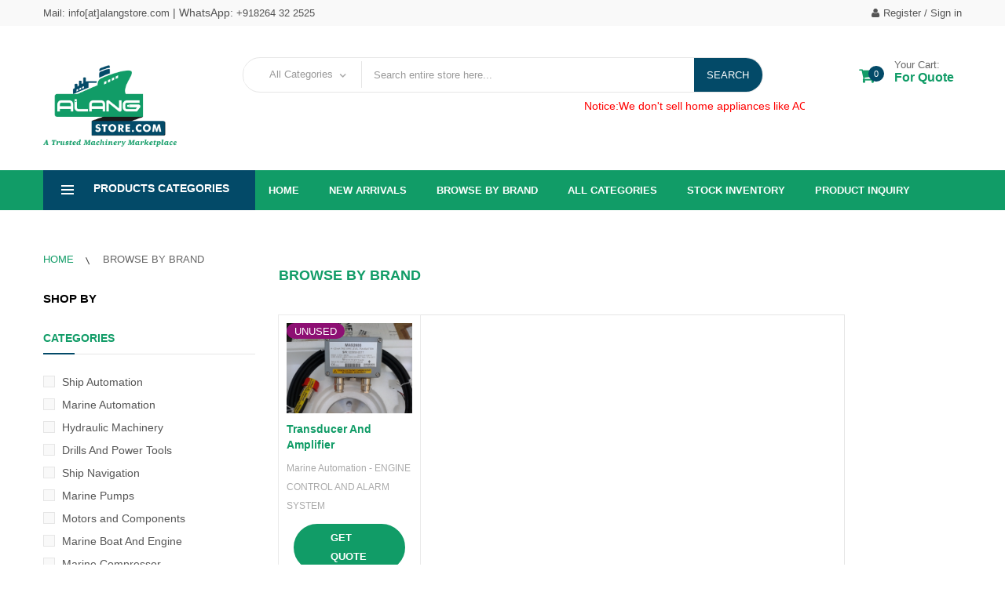

--- FILE ---
content_type: text/html; charset=UTF-8
request_url: https://www.alangstore.com/User/bybrand/177
body_size: 10705
content:

<!DOCTYPE html>

<html lang="en">



<head>
	<!--/** Insert In Head **/ -->

<!-- Google Tag Manager -->
<script>(function(w,d,s,l,i){w[l]=w[l]||[];w[l].push({'gtm.start':
new Date().getTime(),event:'gtm.js'});var f=d.getElementsByTagName(s)[0],
j=d.createElement(s),dl=l!='dataLayer'?'&l='+l:'';j.async=true;j.src=
'https://www.googletagmanager.com/gtm.js?id='+i+dl;f.parentNode.insertBefore(j,f);
})(window,document,'script','dataLayer','GTM-P9T8QSV');</script>
<!-- End Google Tag Manager -->
        <meta name="viewport" content="width=device-width, initial-scale=1">
    <meta name="keyword" content="industrial machinery, buy used marine and industrial machinery, marine machinery, industrial machinery, marine and industrial machinery, alang store, alang ship breaking yard, alang product, alang ship machinery, used alang ship machinery, used machinery, used ship machinery, ship machinery, ship machinery supplier, used industrial machinery supplier, industrial machinery, buy used ship machinery india, marine suppliers in india, ship spare parts supplier in india, marine equipment manufacturers in india, alang info, alang market online, marine navigation equipment manufacturers, alang shipyard market, alang market bhavnagar, alang shipyard bhavnagar, alang market online, alang gujarat market, alang info, alang market, alang bhavnagar, bhavnagar market yard bhav, alang sosiya ship breaking yard, bhavnagar marketing yard bazar bhav, hariyana ship breakers ltd share price, what is plot no, alang ship breaking yard market, alang scrap rate today, alang ship yard alang gujarat, ship breaking yard in gujarat, ship breaking yard in india, bansal ship breakers pvt ltd, list of companies in bhavnagar, alang sosiya ship recycling yards, list of industries in bhavnagar, alang ship breakers list, alang ship breaking yard latest news, alang gujarat ship breaking yard, alang steel scrap rates, wooden scrap buyers in ahmedabad, rolling mill in bhavnagar, ship breaking companies in india, alang ship breaking yard furniture sale, alang furniture market bhavnagar, bhavnagar ship scrap market alang, bhavnagar rolling mill directory, alang sosiya shipyard, alang furniture market in ahmedabad, alang ship breakers, alang market rates, alang shipyard market, alang trade guide, alang market bhavnagar, alang shipyard bhavnagar, alang scrap rate, alang market online, alang rolling rate, alang gujarat market, alang ship info, ship breaking companies, alang products online, alang ship breaking yard furniture online, alang furniture market, alang furniture bhavnagar, alang market, alang bhavnagar, alang today, bhavnagar steel price, bhavnagar industries, ship for sale in india, alang furniture shops, bhavnagar shopping, alang scrap dealers, alang sofa set, alang furniture, alang sosiya ship breaking yard, alang ship breaking yard market, alang scrap rate today, alang ship breaking yard photos, alang ship recycling yard, alang gujarat ship breaking yard, alang ship breaking yard bhavnagar, alang ship breakers list, alang ship breaking yard latest news, alang steel scrap rates, bhavnagar ship scrap market alang, alang furniture market bhavnagar, alang ship breaking yard scrap dealers, alang sosiya shipyard, alang trade guide, alang shipyard bhavnagar, alang electronic market, alang ship breaking, marketing yard bhavnagar, alang bhavnagar market, alang rolling rate, parbat travels bhavnagar, alang market online, alang scrap market, alang products online, alang furniture market, alang ship breaking yard furniture online, alang furniture bhavnagar, bhavnagar port, alang market, alang info, alang today, bhavnagar market, alang gujarat, ship beaching, bhavnagar steel price, alang bhavnagar, alang furniture shops, alang scrap traders, alang furniture prices, alang furniture online, buy plc online india, plc cost in india, buy used machine tools, used plc, buy used plc, recondition plc, used plc supplier, plc stockist, plc exporter, plc buy, plc seller,alang used machinery,ship spare parts,alang machinery,ship spare parts supplier,alang ship spares,alang old machinery,ship spare parts supplier in india,alang second hand market,marine spare part,ship spares india,bhavnagar used machinery,alang electronic market bhavnagar,alang ac market,alang electrical market,alang automation products,alang centrifuge,alang hydralic motor,alang hydralic pump,alang plc,used plc supplier,used industrial machinery,recondition plc,recondition power pack,recondition centrifuge,recondition oil seprator,used automation products supplier,ship machinery supplier,used ship machinery,marine automation products,marine navigation products, ship automation products, used nor control panel,hydraulic power pack supplier, used plc supplier, used air compressor supplier, engine spare supplier, ship engine parts supplierbuy used emerson products supplier in india, buy used emerson products supplier in worldwide, buy used emerson products exporter, buy used emerson products traders, buy used emerson products seller, buy emerson products, emerson products, buy refurbished emerson products supplier in india, buy refurbished emerson products supplier in worldwide, buy refurbished emerson products exporter, buy refurbished emerson products traders, buy refurbished emerson products seller, buy emerson products, emerson products, buy reconditioned emerson products supplier in india, buy reconditioned emerson products supplier in worldwide, buy reconditioned emerson products exporter, buy reconditioned emerson products traders, buy reconditioned emerson products seller, buy emerson products, emerson products, buy unused emerson products supplier in india, buy unused emerson products supplier in worldwide, buy unused emerson products exporter, buy unused emerson products traders, buy unused emerson products seller, buy emerson products, emerson products, buy new emerson products supplier in india, buy new emerson products supplier in worldwide, buy new emerson products exporter, buy new emerson products traders, buy new emerson products seller, buy emerson products, emerson products, buy sealpack emerson products supplier in india, buy sealpack emerson products supplier in worldwide, buy sealpack emerson products exporter, buy sealpack emerson products traders, buy sealpack emerson products seller, buy emerson products, emerson products, buy marine emerson products supplier in india, buy marine emerson products supplier in worldwide, buy marine emerson products exporter, buy marine emerson products traders, buy marine emerson products seller, buy emerson products, emerson products, buy industrial emerson products supplier in india, buy industrial emerson products supplier in worldwide, buy industrial emerson products exporter, buy industrial emerson products traders, buy industrial emerson products seller, buy emerson products, emerson products,  used emerson products supplier in india,  used emerson products supplier in worldwide,  used emerson products exporter,  used emerson products traders,  used emerson products seller,  emerson products, emerson products,  refurbished emerson products supplier in india,  refurbished emerson products supplier in worldwide,  refurbished emerson products exporter,  refurbished emerson products traders,  refurbished emerson products seller,  emerson products, emerson products,  reconditioned emerson products supplier in india,  reconditioned emerson products supplier in worldwide,  reconditioned emerson products exporter,  reconditioned emerson products traders,  reconditioned emerson products seller,  emerson products, emerson products,  unused emerson products supplier in india,  unused emerson products supplier in worldwide,  unused emerson products exporter,  unused emerson products traders,  unused emerson products seller,  emerson products, emerson products,  new emerson products supplier in india,  new emerson products supplier in worldwide,  new emerson products exporter,  new emerson products traders,  new emerson products seller,  emerson products, emerson products,  sealpack emerson products supplier in india,  sealpack emerson products supplier in worldwide,  sealpack emerson products exporter,  sealpack emerson products traders,  sealpack emerson products seller,  emerson products, emerson products,  marine emerson products supplier in india,  marine emerson products supplier in worldwide,  marine emerson products exporter,  marine emerson products traders,  marine emerson products seller,  emerson products, emerson products,  industrial emerson products supplier in india,  industrial emerson products supplier in worldwide,  industrial emerson products exporter,  industrial emerson products traders,  industrial emerson products seller,  emerson products, emerson products, online used emerson products supplier in india, online used emerson products supplier in worldwide, online used emerson products exporter, online used emerson products traders, online used emerson products seller, online emerson products, emerson products, online refurbished emerson products supplier in india, online refurbished emerson products supplier in worldwide, online refurbished emerson products exporter, online refurbished emerson products traders, online refurbished emerson products seller, online emerson products, emerson products, online reconditioned emerson products supplier in india, online reconditioned emerson products supplier in worldwide, online reconditioned emerson products exporter, online reconditioned emerson products traders, online reconditioned emerson products seller, online emerson products, emerson products, online unused emerson products supplier in india, online unused emerson products supplier in worldwide, online unused emerson products exporter, online unused emerson products traders, online unused emerson products seller, online emerson products, emerson products, online new emerson products supplier in india, online new emerson products supplier in worldwide, online new emerson products exporter, online new emerson products traders, online new emerson products seller, online emerson products, emerson products, online sealpack emerson products supplier in india, online sealpack emerson products supplier in worldwide, online sealpack emerson products exporter, online sealpack emerson products traders, online sealpack emerson products seller, online emerson products, emerson products, online marine emerson products supplier in india, online marine emerson products supplier in worldwide, online marine emerson products exporter, online marine emerson products traders, online marine emerson products seller, online emerson products, emerson products, online industrial emerson products supplier in india, online industrial emerson products supplier in worldwide, online industrial emerson products exporter, online industrial emerson products traders, online industrial emerson products seller, buy emerson products, emerson products, buy used emerson products seller, buy used emerson products supply, buy used emerson products exporter, buy used emerson products india, buy used emerson products dubai, buy emerson products uae, emerson products germany, emerson products russia,emerson products usa, emerson products uk, emerson products worldwide, emerson products exporter, emerson products alang, emerson products bhavnagar, emerson products gujarat, emerson products shipyard, emerson products marine, emerson products ship machinery, emerson products bhavnagar, emerson products global, emerson products globally supplier, buy refurbished emerson products seller, buy refurbished emerson products supply, buy refurbished emerson products exporter, buy refurbished emerson products india, buy refurbished emerson products dubai, buy emerson products uae, emerson products germany, emerson products russia,emerson products usa, emerson products uk, emerson products worldwide, emerson products exporter, emerson products alang, emerson products bhavnagar, emerson products gujarat, emerson products shipyard, emerson products marine,used emerson products seller,  used emerson products supply,  used emerson products exporter,  used emerson products india,  used emerson products dubai,  emerson products uae, emerson products germany, emerson products russia,emerson products usa, emerson products uk, emerson products worldwide, emerson products exporter, emerson products alang, emerson products bhavnagar, emerson products gujarat, emerson products shipyard, emerson products marine, emerson products ship machinery, emerson products bhavnagar, emerson products global, emerson products globally supplier,  refurbished emerson products seller,  refurbished emerson products supply,  refurbished emerson products exporter,  refurbished emerson products india,  refurbished emerson products dubai,  emerson products uae, emerson products germany, emerson products russia,emerson products usa, emerson products uk, emerson products worldwide, emerson products exporter, emerson products alang, emerson products bhavnagar, emerson products gujarat, emerson products shipyard, emerson products marine, emerson products ship machinery, emerson products bhavnagar, emerson products global, emerson products globally supplier,  reconditioned emerson products seller,  reconditioned emerson products supply,  reconditioned emerson products exporter,  reconditioned emerson products india,  reconditioned emerson products dubai,  emerson products uae, emerson products germany, emerson products russia,emerson products usa, emerson products uk, emerson products worldwide, emerson products exporter, emerson products alang, emerson products bhavnagar, emerson products gujarat, emerson products shipyard, emerson products marine, emerson products ship machinery, emerson products bhavnagar, emerson products global, emerson products globally supplier, unused emerson products seller,  unused emerson products supply,  unused emerson products exporter,  unused emerson products india,  unused emerson products dubai,  emerson products uae, emerson products germany, emerson products russia,emerson products usa, emerson products uk, emerson products worldwide, emerson products exporter, emerson products alang, emerson products bhavnagar, emerson products gujarat, emerson products shipyard, emerson products marine, emerson products ship machinery, emerson products bhavnagar, emerson products global, emerson products globally supplier,  new emerson products seller,  new emerson products supply,  new emerson products exporter,  new emerson products india,  unused emerson products dubai,  emerson products uae, emerson products germany, emerson products russia,emerson products usa, emerson products uk, emerson products worldwide, emerson products exporter, emerson products alang, emerson products bhavnagar, emerson products gujarat, emerson products shipyard, emerson products marine, emerson products ship machinery, emerson products bhavnagar, emerson products global, emerson products globally supplier,  sealpack emerson products seller,  sealpack emerson products supply,  sealpack emerson products exporter,  new emerson products india,  unused emerson products dubai,  emerson products uae, emerson products germany, emerson products russia,emerson products usa, emerson products uk, emerson products worldwide, emerson products exporter, emerson products alang, emerson products bhavnagar, emerson products gujarat, emerson products shipyard, emerson products marine, emerson products ship machinery, emerson products bhavnagar, emerson products global, emerson products globally supplier,  marine emerson products seller,  marine emerson products supply,  marine emerson products exporter,  new emerson products india,  unused emerson products dubai,  emerson products uae, emerson products germany, emerson products russia,emerson products usa, emerson products uk, emerson products worldwide, emerson products exporter, emerson products alang, emerson products bhavnagar, emerson products gujarat, emerson products shipyard, emerson products marine, emerson products ship machinery, emerson products bhavnagar, emerson products global, emerson products globally supplier,  industrial emerson products seller,  industrial emerson products supply,  industrial emerson products exporter,  new emerson products india,  unused emerson products dubai, industrial emerson products uae, emerson products germany, emerson products russia,emerson products usa, emerson products uk, emerson products worldwide, emerson products exporter, emerson products alang, emerson products bhavnagar, emerson products gujarat, emerson products shipyard, emerson products industrial, emerson products ship machinery, emerson products bhavnagar, emerson products global, emerson products globally supplier, online used emerson products seller, online used emerson products supply, online used emerson products exporter, online used emerson products india, online used emerson products dubai, online emerson products uae, emerson products germany, emerson products russia,emerson products usa, emerson products uk, emerson products worldwide, emerson products exporter, emerson products alang, emerson products bhavnagar, emerson products gujarat, emerson products shipyard, emerson products marine, emerson products ship machinery, emerson products bhavnagar, emerson products global, emerson products globally supplier, online refurbished emerson products seller, online refurbished emerson products supply, online refurbished emerson products exporter, online refurbished emerson products india, online refurbished emerson products dubai, online emerson products uae, emerson products germany, emerson products russia,emerson products usa, emerson products uk, emerson products worldwide, emerson products exporter, emerson products alang, emerson products bhavnagar, emerson products gujarat, emerson products shipyard, emerson products marine, emerson products ship machinery, emerson products bhavnagar, emerson products global, emerson products globally supplier, online reconditioned emerson products seller, online reconditioned emerson products supply, online reconditioned emerson products exporter, online reconditioned emerson products india, online reconditioned emerson products dubai, online emerson products uae, emerson products germany, emerson products russia,emerson products usa, emerson products uk, emerson products worldwide, emerson products exporter, emerson products alang, emerson products bhavnagar, emerson products gujarat, emerson products shipyard, emerson products marine, emerson products ship machinery, emerson products bhavnagar, emerson products global, emerson products globally supplier,online unused emerson products seller, online unused emerson products supply, online unused emerson products exporter, online unused emerson products india, online unused emerson products dubai, online emerson products uae, emerson products germany, emerson products russia,emerson products usa, emerson products uk, emerson products worldwide, emerson products exporter, emerson products alang, emerson products bhavnagar, emerson products gujarat, emerson products shipyard, emerson products marine, emerson products ship machinery, emerson products bhavnagar, emerson products global, emerson products globally supplier, online new emerson products seller, online new emerson products supply, online new emerson products exporter, online new emerson products india, online unused emerson products dubai, online emerson products uae, emerson products germany, emerson products russia,emerson products usa, emerson products uk, emerson products worldwide, emerson products exporter, emerson products alang, emerson products bhavnagar, emerson products gujarat, emerson products shipyard, emerson products marine, emerson products ship machinery, emerson products bhavnagar, emerson products global, emerson products globally supplier, online sealpack emerson products seller, online sealpack emerson products supply,online sealpack emerson products exporter, online new emerson products india, online unused emerson products dubai, online emerson products uae, emerson products germany, emerson products russia,emerson products usa, emerson products uk, emerson products worldwide, emerson products exporter, emerson products alang, emerson products bhavnagar, emerson products gujarat, emerson products shipyard, emerson products marine, emerson products ship machinery, emerson products bhavnagar, emerson products global, emerson products globally supplier, online marine emerson products seller, online marine emerson products supply, online marine emerson products exporter, online new emerson products india, online unused emerson products dubai, online emerson products uae, emerson products germany, emerson products russia,emerson products usa, emerson products uk, emerson products worldwide, emerson products exporter, emerson products alang, emerson products bhavnagar, emerson products gujarat, emerson products shipyard, emerson products marine, emerson products ship machinery, emerson products bhavnagar, emerson products global, emerson products globally supplier, online industrial emerson products seller, online industrial emerson products supply, online industrial emerson products exporter, online new emerson products india, online unused emerson products dubai, online emerson products uae, emerson products germany, emerson products russia,emerson products usa, emerson products uk, emerson products worldwide, emerson products exporter, emerson products alang, emerson products bhavnagar, emerson products gujarat, emerson products shipyard, emerson products industrial, emerson products ship machinery, emerson products bhavnagar, emerson products global, emerson products globally supplier, emerson products marine, emerson products ship machinery, emerson products bhavnagar, emerson products global, emerson products globally supplier, buy sealpack emerson products seller, buy sealpack emerson products supply, buy sealpack emerson products exporter, buy new emerson products india, buy unused emerson products dubai, buy emerson products uae, emerson products germany, emerson products russia,emerson products usa, emerson products uk, emerson products worldwide, emerson products exporter, emerson products alang, emerson products bhavnagar, emerson products gujarat, emerson products shipyard, emerson products marine, emerson products ship machinery, emerson products bhavnagar, emerson products global, emerson products globally supplier, buy marine emerson products seller, buy marine emerson products supply, buy marine emerson products exporter, buy new emerson products india, buy unused emerson products dubai, buy emerson products uae, emerson products germany, emerson products russia,emerson products usa, emerson products uk, emerson products worldwide, emerson products exporter, emerson products alang, emerson products bhavnagar, emerson products gujarat, emerson products shipyard, emerson products marine, emerson products ship machinery, emerson products bhavnagar, emerson products global, emerson products globally supplier, buy industrial emerson products seller, buy industrial emerson products supply, buy industrial emerson products exporter, buy new emerson products india, buy unused emerson products dubai, buy emerson products uae, emerson products germany, emerson products russia,emerson products usa, emerson products uk, emerson products worldwide, emerson products exporter, emerson products alang, emerson products bhavnagar, emerson products gujarat, emerson products shipyard, emerson products industrial, emerson products ship machinery, emerson products bhavnagar, emerson products global, emerson products globally supplier,emerson products ship machinery, emerson products bhavnagar, emerson products global, emerson products globally supplier, buy reconditioned emerson products seller, buy reconditioned emerson products supply, buy reconditioned emerson products exporter, buy reconditioned emerson products india, buy reconditioned emerson products dubai, buy emerson products uae, emerson products germany, emerson products russia,emerson products usa, emerson products uk, emerson products worldwide, emerson products exporter, emerson products alang, emerson products bhavnagar, emerson products gujarat, emerson products shipyard, emerson products marine, emerson products ship machinery, emerson products bhavnagar, emerson products global, emerson products globally supplier,buy unused emerson products seller, buy unused emerson products supply, buy unused emerson products exporter, buy unused emerson products india, buy unused emerson products dubai, buy emerson products uae, emerson products germany, emerson products russia,emerson products usa, emerson products uk, emerson products worldwide, emerson products exporter, emerson products alang, emerson products bhavnagar, emerson products gujarat, emerson products shipyard, emerson products marine, emerson products ship machinery, emerson products bhavnagar, emerson products global, emerson products globally supplier, buy new emerson products seller, buy new emerson products supply, buy new emerson products exporter, buy new emerson products india, buy unused emerson products dubai, buy emerson products uae, emerson products germany, emerson products russia,emerson products usa, emerson products uk, emerson products worldwide, emerson products exporter, emerson products alang, emerson products bhavnagar, emerson products gujarat, emerson products shipyard,">
    <meta name='dmca-site-verification' content='ZGNzanNFUWIwcW9wd3dyVlp6QlFQc0lDYTVEaGtVcHpYb1NRSlhVc3pPcz01' />
    <meta name="description" content="Buying emerson products, Alang Store Supplly and Export Used, unused, seal pack Second hand, reconditioned, refurbished,  emerson equipment from India, we supply emerson equipmen in all over world.">

    <meta property="article:tag" content="used emerson"/>
			<meta property="article:tag" content="used emerson products exporter"/>
			<meta property="article:tag" content="used emerson products supplier"/>
			<meta property="article:tag" content="buy used emerson products"/>

			<meta property="article:tag" content="unused emerson products seller"/>
			<meta property="article:tag" content="unused emerson products exporter"/>
			<meta property="article:tag" content="unused emerson products supplier"/>
			<meta property="article:tag" content="buy unused emerson products"/>

			<meta property="article:tag" content="refurbished emerson products seller"/>
			<meta property="article:tag" content="refurbished emerson products exporter"/>
			<meta property="article:tag" content="refurbished emerson products supplier"/>
			<meta property="article:tag" content="buy refurbished emerson products"/>

			<meta property="article:tag" content="new emerson products seller"/>
			<meta property="article:tag" content="new emerson products exporter"/>
			<meta property="article:tag" content="new emerson products supplier"/>
			<meta property="article:tag" content="buy new emerson products"/>

			<meta property="article:tag" content="emerson products seller"/>
			<meta property="article:tag" content="emerson products exporter"/>
			<meta property="article:tag" content="emerson products supplier"/>
			<meta property="article:tag" content="buy emerson products"/>
			<meta property="article:tag" content="emerson products"/>
			<meta property="article:tag" content="emerson"/>    <meta name="author" content="Alangstore.com | A Trusted Ship Machinery Marketplace">
    <meta charset="UTF-8">

    <title>Buy Used and Refurbished emerson Products | Alangstore.com</title>
    <link href="https://maxcdn.bootstrapcdn.com/font-awesome/4.2.0/css/font-awesome.min.css" rel="stylesheet">
    <link rel="shortcut icon" type="image/x-icon" href="https://www.alangstore.com/assets/images/favicon.png"/>

    <link rel="stylesheet" type="text/css" href="https://www.alangstore.com/assets/css/animate.css">

    <link rel="stylesheet" type="text/css" href="https://www.alangstore.com/assets/css/bootstrap.min.css">

    <link rel="stylesheet" type="text/css" href="https://www.alangstore.com/assets/css/font-awesome.css">

    <link rel="stylesheet" type="text/css" href="https://www.alangstore.com/assets/css/pe-icon-7-stroke.css">

    <link rel="stylesheet" type="text/css" href="https://www.alangstore.com/assets/css/owl.carousel.css">

    <link rel="stylesheet" type="text/css" href="https://www.alangstore.com/assets/css/chosen.css">

    <link rel="stylesheet" type="text/css" href="https://www.alangstore.com/assets/css/jquery.bxslider.css">

    <link rel="stylesheet" type="text/css" href="https://www.alangstore.com/assets/css/style.css">

    <link href="../../fonts.googleapis.com/css2277.css?family=Open+Sans:300,400,600,600i,700,700i" rel="stylesheet">

    <link href="../../fonts.googleapis.com/css1b12.css?family=Roboto:300,400,400i,500,500i,700" rel="stylesheet">
        <link href="https://www.alangstore.com/assets/global/plugins/datatables/datatables.min.css" rel="stylesheet" type="text/css" />
    <link href="https://www.alangstore.com/assets/global/plugins/datatables/plugins/bootstrap/datatables.bootstrap.css" rel="stylesheet" type="text/css" />
    <link href="https://www.alangstore.com/assets/global/plugins/select2/css/select2.min.css" rel="stylesheet" type="text/css" />
        <link href="https://www.alangstore.com/assets/global/plugins/select2/css/select2-bootstrap.min.css" rel="stylesheet" type="text/css" />
    <script src="https://www.alangstore.com/dropdown/assets/js/geodatasource-cr.min.js"></script>
    <link rel="gettext" type="application/x-po" href="https://www.alangstore.com/dropdown/languages/en/LC_MESSAGES/en.po" />
    <link rel="canonical" href="https://alangstore.com" />
    <script type="text/javascript" src="https://www.alangstore.com/dropdown/assets/js/Gettext.js"></script>

    <script type="text/javascript" language="JavaScript">
                     function clickedButton()
                       {
                         var sch=document.getElementById("search").value;
                         var cat=document.getElementById("cat").value;
                           window.location = 'https://www.alangstore.com/user/search/'+sch+'/'+cat;

                       }
                </script>

                <!-- Global site tag (gtag.js) - Google Analytics -->
<script async src="https://www.googletagmanager.com/gtag/js?id=UA-152034113-1"></script>
<script type="application/ld+json">
{
  "@context": "https://schema.org",
  "@type": "HardwareStore",
  "name": "Alang Store",
  "image": "https://www.alangstore.com/assets/images/logo.png",
  "url": "https://alangstore.com",
  "telephone": "+918264322525",
  "address": {
    "@type": "PostalAddress",
    "streetAddress": "SF-25 Ashtvinayak Complex",
    "addressLocality": "Bhavnagar",
    "postalCode": "364001",
    "addressCountry": "IN"
  },
  "openingHoursSpecification": {
    "@type": "OpeningHoursSpecification",
    "dayOfWeek": [
      "Monday",
      "Tuesday",
      "Wednesday",
      "Thursday",
      "Friday",
      "Saturday",
      "Sunday"
    ],
    "opens": "00:00",
    "closes": "23:59"
  },
  "sameAs": [
    "https://www.facebook.com/alangstoreindia",
    "https://twitter.com/alang_store",
    "https://instagram.com/alangstoreindia?igshid=1v0lbsnjpgi0v",
    "https://www.linkedin.com/in/alang-store",
    "https://www.pinterest.com/alangstore/",
    "https://alangstore.com"
  ]
}
</script>
<script>
  window.dataLayer = window.dataLayer || [];
  function gtag(){dataLayer.push(arguments);}
  gtag('js', new Date());

  gtag('config', 'UA-152034113-1');
</script>



<!-- <script type="application/javascript">
  function getIP(json) {
    if (json.ip = "27.113.252.0 - 27.113.255.255", "45.116.120.0 - 45.116.123.255", "49.249.101.0 - 49.249.101.255","27.58.3.0 - 27.58.3.255","49.203.254.0 - 49.203.254.255","59.95.232.0 - 59.95.233.255","61.0.191.0 - 61.0.191.255","43.229.1.0 - 43.229.1.255","59.94.40.0 - 59.94.40.255","27.97.93.0 - 27.97.93.255","27.58.156.0 - 27.58.156.255","49.200.140.0 - 49.200.140.255") {
     alert("Website is under maintenance  -> Go to our Facebook Page");
        window.location = "https://www.facebook.com/alangstoreindia";
    }
  }
</script>

<script type="application/javascript" src="https://api.ipify.org?format=jsonp&callback=getIP"></script> -->

<!-- <script type="application/javascript">
  function getIP(json) {
    if (json.ip = "27.113.252.0 - 27.113.255.255", "45.116.120.0 - 45.116.123.255", "49.249.101.0 - 49.249.101.255","27.58.3.0 - 27.58.3.255","49.203.254.0 - 49.203.254.255","59.95.232.0 - 59.95.233.255","61.0.191.0 - 61.0.191.255","43.229.1.0 - 43.229.1.255","59.94.40.0 - 59.94.40.255","27.97.93.0 - 27.97.93.255","27.58.156.0 - 27.58.156.255","49.200.140.0 - 49.200.140.255") {
     alert("Website is under maintenance  -> Go to our Facebook Page");
        window.location = "https://www.facebook.com/alangstoreindia";
    }
  }
</script>

<script type="application/javascript" src="https://api.ipify.org?format=jsonp&callback=getIP"></script> -->



<style type="text/css">

    .subcategories {
    padding: 0;
    max-height: 32em; /* 1.5 x 3 */
    overflow-y: auto;
}
   .subcategories li {
    font-size: 1em;
    padding: .25em 1em;
    line-height: 1em;
}

 .brands {
    padding: 0;
    max-height: 32em; /* 1.5 x 3 */
    overflow-y: auto;
}
   .brands li {
    font-size: 1em;
    padding: .25em 1em;
    line-height: 1em;
}

</style>


</head>

<body class="index-opt-3">

<!-- Google Tag Manager (noscript) -->
<noscript><iframe src="https://www.googletagmanager.com/ns.html?id=GTM-P9T8QSV"
height="0" width="0" style="display:none;visibility:hidden"></iframe></noscript>
<!-- End Google Tag Manager (noscript) -->

    <div class="wrapper">

        <form id="block-search-mobile" method="get" class="block-search-mobile">
            <div class="form-content">
                <div class="control">
                    <a href="#" class="close-block-serach"><span class="icon fa fa-times"></span></a>
                    <input type="text" name="search" placeholder="Search" class="input-subscribe">
                    <button type="submit" class="btn search">
                        <span><i class="fa fa-search" aria-hidden="true"></i></span>
                    </button>
                </div>
            </div>
        </form>

        <!-- HEADER -->

        <header class="site-header header-opt-1">



            <!-- header-top -->

            <div class="header-top">

                <div class="container">



                    <!-- hotline -->

                    <ul class="nav-top-left" >

                        <li> <a href="mailto:info@alangstore.com" class="text-white" target="_blank">Mail: info[at]alangstore.com </a>| WhatsApp: <a href="https://api.whatsapp.com/send?phone=+918264322525" target="_blank">+918264 32 2525</a> </li>

                    </ul><!-- hotline -->
                    
                    <ul class="nav-top-right" >

                      
                        <li><a href="https://www.alangstore.com/User_login"><i class="fa fa-user" aria-hidden="true"></i>Register / Sign in</a></li>

                      
                    </ul>
                
                    <!-- heder links -->

                    <ul class="nav-top-right tyrion-nav">

                        
                      



                    </ul><!-- heder links -->

   
                </div>



            </div> <!-- header-top -->



            <!-- header-content -->

            <div class="header-content">

                <div class="container">

                    <div class="row">

                        <div class="col-md-2 nav-left">

                            <!-- logo -->

                            <strong class="logo">

                                <a href="https://www.alangstore.com/"><img src="https://www.alangstore.com/assets/images/logo.png" alt="logo"></a>

                            </strong><!-- logo -->

                        </div>

                        <div class="col-md-8 nav-mind">



                            <!-- block search -->
                             <form action="https://www.alangstore.com/User/search" method="post">
                            <div class="block-search">

                                <div class="block-content">

                                    <div class="categori-search  ">

                                        <select data-placeholder="All Categories" class="chosen-select categori-search-option" name="category[]" id="cat" >
                                          <option value="">All Categories</option>
                                                                                      <option value="1">Ship Automation</option>
                                                                                      <option value="2">Marine Automation</option>
                                                                                      <option value="31">Hydraulic Machinery</option>
                                                                                      <option value="46">Drills And Power Tools</option>
                                                                                      <option value="48">Ship Navigation</option>
                                                                                      <option value="49">Marine Pumps</option>
                                                                                      <option value="50">Motors and Components</option>
                                                                                      <option value="51">Marine Boat And Engine</option>
                                                                                      <option value="52">Marine Compressor</option>
                                                                                      <option value="53">MARINE ENGINE PARTS</option>
                                                                                  
                                        </select>

                                    </div>

                                    <div class="form-search">

                                       

                                            <div class="box-group">

                                                <input type="text" class="form-control" id="search" name="search" placeholder="Search entire store here...">

                                                <button class="btn btn-search" type="submit"><span>search</span></button>

                                            </div>

                                    

                                    </div>

                                </div>

                            </div><!-- block search -->
                        </form>
                        <marquee  direction="left" style="color:red; margin-top: 5px;">
Notice:We don't sell home appliances like AC, FRIDGE AND sofa, bed, chair, and also milling machine and kitchen items etc etc. so please do not enquiry for thats type of item. | This is our only website, we don't have any other website with a mixed name (like alang.store, alangstore.in, alangstore.net etc...) so be careful in dealing, fraud can happen to you. 
</marquee>


                        </div>

                        <div class="col-md-2 nav-right">

                            <!-- block mini cart -->

                            <div class="block-minicart dropdown" id="cartdiv">

                                                                <a class="minicart" href="#">

                                    <span class="counter qty">

                                        <span class="cart-icon"><i class="fa fa-shopping-cart" aria-hidden="true"></i></span>

                                        <span class="counter-number">0</span>

                                    </span>

                                    <span class="counter-your-cart">

                                        <span class="counter-label">Your Cart:</span>

                                        <span class="counter-price">For Quote</span>

                                    </span>

                                </a>
                                
                               <div class="parent-megamenu">
                                    
                                    <form>

                                        <div class="minicart-content-wrapper" >

                                            <div class="subtitle">

                                                You have <span>0</span> item(s) in your Quate cart

                                            </div>

                                            <div class="minicart-items-wrapper">

                                                <ol class="minicart-items">
                                                    
                                               

                                                </ol>

                                            </div>


                                                <br>  <br>
                                            <div class="actions">
                                                                                            </div>

                                        </div>

                                    </form>

                                </div>

 
                            </div> <!-- block mini cart -->

                            <a href="#" class="hidden-md search-hidden"><span class="pe-7s-search"></span></a>





                        </div>

                    </div>

                </div>

            </div><!-- header-content -->

            <!-- header-menu-bar -->

            <div class="header-menu-bar header-sticky">

                <div class="header-menu-nav menu-style-2">

                    <div class="container">

                        <div class="header-menu-nav-inner">

                            <div id="box-vertical-megamenus" class="box-vertical-megamenus nav-toggle-cat">

                                <h4 class="title active">

                                    <span class="btn-open-mobile home-page">

                                        <span></span>

                                        <span></span>

                                        <span></span>

                                    </span>

                                    <span class="title-menu">Products Categories</span>

                                </h4>

                                <div class="vertical-menu-content" >
                                    <span class="btn-close hidden-md"><i class="fa fa-times" aria-hidden="true"></i></span>

                                    <ul class="vertical-menu-list">
                                      
               
                                       <li>
                                            <a href="https://www.alangstore.com/user/product_category/1/Ship-Automation" class="dropdown-toggle">Ship Automation</a>
                                        </li>

                                      
               
                                       <li>
                                            <a href="https://www.alangstore.com/user/product_category/2/Marine-Automation" class="dropdown-toggle">Marine Automation</a>
                                        </li>

                                      
               
                                       <li>
                                            <a href="https://www.alangstore.com/user/product_category/31/Hydraulic-Machinery" class="dropdown-toggle">Hydraulic Machinery</a>
                                        </li>

                                      
               
                                       <li>
                                            <a href="https://www.alangstore.com/user/product_category/46/Drills-And-Power-Tools" class="dropdown-toggle">Drills And Power Tools</a>
                                        </li>

                                      
               
                                       <li>
                                            <a href="https://www.alangstore.com/user/product_category/48/Ship-Navigation" class="dropdown-toggle">Ship Navigation</a>
                                        </li>

                                      
               
                                       <li>
                                            <a href="https://www.alangstore.com/user/product_category/49/Marine-Pumps" class="dropdown-toggle">Marine Pumps</a>
                                        </li>

                                      
               
                                       <li>
                                            <a href="https://www.alangstore.com/user/product_category/50/Motors-and-Components" class="dropdown-toggle">Motors and Components</a>
                                        </li>

                                      
               
                                       <li>
                                            <a href="https://www.alangstore.com/user/product_category/51/Marine-Boat-And-Engine" class="dropdown-toggle">Marine Boat And Engine</a>
                                        </li>

                                      
               
                                       <li>
                                            <a href="https://www.alangstore.com/user/product_category/52/Marine-Compressor" class="dropdown-toggle">Marine Compressor</a>
                                        </li>

                                      
               
                                       <li>
                                            <a href="https://www.alangstore.com/user/product_category/53/MARINE-ENGINE-PARTS" class="dropdown-toggle">MARINE ENGINE PARTS</a>
                                        </li>

                                                                         
                                   
                                      
                                       <li>
                                            <a href="https://www.alangstore.com/user/cate/7/SHIP-MACHINERY" class="dropdown-toggle">SHIP MACHINERY</a>
                                        </li>

                                       
 



                                    </ul>

                                </div>

                            </div>


                            <div class="header-menu header-menu-resize">

                                <ul class="header-nav tyrion-nav">
                                    <li class="btn-close hidden-md"><i class="fa fa-times" aria-hidden="true"></i></li>

                                    <li>

                                        <a href="https://www.alangstore.com/" class="dropdown-toggle">Home</a>

                                        <span class="toggle-submenu hidden-md"></span>

                                    </li>
                                    <li>

                                        <a href="https://www.alangstore.com/User/new_arrivals" class="dropdown-toggle">New Arrivals</a>

                                        <span class="toggle-submenu hidden-md"></span>

                                    </li>
                                    <li>

                                        <a href="https://www.alangstore.com/User/browsebybrand" class="dropdown-toggle">Browse By Brand</a>

                                        <span class="toggle-submenu hidden-md"></span>

                                    </li>
                                    <li>

                                        <a href="https://www.alangstore.com/User/category_list" class="dropdown-toggle">All Categories</a>

                                        <span class="toggle-submenu hidden-md"></span>

                                    </li>
                                    <li>

                                        <a href="https://www.alangstore.com/Stock_inventory" class="dropdown-toggle">Stock Inventory</a>

                                        <span class="toggle-submenu hidden-md"></span>

                                    </li>
                                    <li>

                                        <a href="https://www.alangstore.com/Pages/product_inquiry" class="dropdown-toggle">Product Inquiry</a>

                                        <span class="toggle-submenu hidden-md"></span>

                                    </li>

                                    









                                </ul>

                            </div>

                            <span data-action="toggle-nav" class="menu-on-mobile hidden-md">

                                <span class="btn-open-mobile home-page">

                                    <span></span>

                                    <span></span>

                                    <span></span>

                                </span>

                                <span class="title-menu-mobile">Main menu</span>

                            </span>

                        </div>

                    </div>

                </div>

            </div>

        </header><!-- end HEADER -->

<style type="text/css">

    .subcategories {
    padding: 0;
    max-height: 64em; /* 1.5 x 3 */
    overflow-y: auto;
}
   .subcategories li {
    font-size: 1em;
    padding: .25em 1em;
    line-height: 1em;
}

 

</style>
  <!-- MAIN -->

  <main class="site-main product-list product-grid">

<div class="container">

    <ol class="breadcrumb-page">

        <li><a href="#">Home </a></li>
        
         
          
            <li class="active"><a href="#"> Browse By Brand </a></li>
       

    </ol>

</div>

<div class="container">

    <div class="row">

        <div class="col-md-9 col-sm-8 float-none float-right">

            <div class="main-content">



                <div class="toolbar-products">
                  
               
                      <h1 class="title-product"> Browse By brand </h1>
          




                </div>

                <div class="products products-list products-grid equal-container" id="dataget">
                  

                    <div class="product-item style1 width-33 padding-0 col-md-3 col-sm-6 col-xs-6 equal-elem">

                        <div class="product-inner">
                            
                            <div class="product-thumb">

                                <div class="thumb-inner">
                                                                                                          <a href="https://www.alangstore.com/User/productdetail/GMMP962/Emerson_MAS 2600_Transducer-And-Amplifier_ENGINE CONTROL AND ALARM SYSTEM"><img src=" https://www.alangstore.com/uploads/imgGMMP9621602502051.png" alt="Emerson MAS 2600 Transducer And Amplifier ENGINE CONTROL AND ALARM SYSTEM - Alangstore"></a>
                                    
                                </div>

                                
                                   <span class="onrecon">Unused</span>


                            </div>

                            <div class="product-innfo">

                                <div class="product-name">
                                  
                                   <a href="https://www.alangstore.com/User/productdetail/GMMP962/Emerson_MAS 2600_Transducer And Amplifier_ENGINE CONTROL AND ALARM SYSTEM">
                                    Transducer And Amplifier                                   </a>
                                </div>


                                 <span class="star-rating">



                                     <span class="review">Marine Automation - ENGINE CONTROL AND ALARM SYSTEM</span>

                                </span>




                                <div class="single-add-to-cart">

                                    
                                     <a href="#" onclick="addtocart(962, '1')" class="btn-add-to-cart">Get Quote</a>
                            
                                     





                                </div>

                            </div>

                        </div>

                    </div>
                  










                </div>

                <div class="pagination">

                    <!-- <ul class="nav-links">

                        <li class="active"><a href="#">1</a></li>

                        <li><a href="#">2</a></li>

                        <li><a href="#">3</a></li>

                        <li class="back-next"><a href="#">Next</a></li>

                    </ul> -->
                    
                    

                </div>

            </div>

        </div>

        <div class="col-md-3 col-sm-4">

            <div class="col-sidebar">

                <div class="filter-options">

                    <div class="block-title">Shop by</div>

                    <div class="block-content">
                      

                        <form id="get_product" action="https://www.alangstore.com/user/bybrand/177" method="post">
                       <div class="filter-options-item filter-categori">

                            <div class="filter-options-title">Categories</div>

                            <div class="filter-options-content">
                            
                              <input type="hidden" name="filt" value="1">
                                <ul>
                                 
                                   
                                                                        <li><label class="inline" ><input type="checkbox" onchange="getproduct()" id="checkbox" name="category[]" value="1" ><span class="input"></span>Ship Automation</label></li>
                                
                                                                      <li><label class="inline" ><input type="checkbox" onchange="getproduct()" id="checkbox" name="category[]" value="2" ><span class="input"></span>Marine Automation</label></li>
                                
                                                                      <li><label class="inline" ><input type="checkbox" onchange="getproduct()" id="checkbox" name="category[]" value="31" ><span class="input"></span>Hydraulic Machinery</label></li>
                                
                                                                      <li><label class="inline" ><input type="checkbox" onchange="getproduct()" id="checkbox" name="category[]" value="46" ><span class="input"></span>Drills And Power Tools</label></li>
                                
                                                                      <li><label class="inline" ><input type="checkbox" onchange="getproduct()" id="checkbox" name="category[]" value="48" ><span class="input"></span>Ship Navigation</label></li>
                                
                                                                      <li><label class="inline" ><input type="checkbox" onchange="getproduct()" id="checkbox" name="category[]" value="49" ><span class="input"></span>Marine Pumps</label></li>
                                
                                                                      <li><label class="inline" ><input type="checkbox" onchange="getproduct()" id="checkbox" name="category[]" value="50" ><span class="input"></span>Motors and Components</label></li>
                                
                                                                      <li><label class="inline" ><input type="checkbox" onchange="getproduct()" id="checkbox" name="category[]" value="51" ><span class="input"></span>Marine Boat And Engine</label></li>
                                
                                                                      <li><label class="inline" ><input type="checkbox" onchange="getproduct()" id="checkbox" name="category[]" value="52" ><span class="input"></span>Marine Compressor</label></li>
                                
                                                                      <li><label class="inline" ><input type="checkbox" onchange="getproduct()" id="checkbox" name="category[]" value="53" ><span class="input"></span>MARINE ENGINE PARTS</label></li>
                                
                                  


                                </ul>

                             
                            </div>

                        </div>
                        
                      </form>
    
                    </div>

                </div>




            </div>

        </div>

    </div>

</div>





</main><!-- end MAIN -->


        <!-- FOOTER -->

        <footer class="site-footer footer-opt-2">



                <div class="footer-top full-width">

                    <div class="container">

                        <div class="row">

                            <div class="col-md-6">

                                <div class="newsletter-title">

                                    <h1 class="h3-newsletter">Sign up to Newsletter</h1>

                                    <span class="span-newsletter">Recevie latest products details on your inbox.</span>

                                </div>

                            </div>

                            <div class="col-md-6">

                                <div class="newsletter-form">

                                    

                                        <div class="control">

                                            <input type="email" placeholder="Enter your email address" id="newsletteremail" name="email" class="input-subscribe" required="">

                                            <button title="Subscribe" onclick="submitnewsletter();" class="btn subscribe">

                                                <span>Sign Up</span>

                                            </button>

                                        </div>

                                 

                                </div>

                            </div>

                        </div>

                    </div>

                </div>

                <div class="footer-column equal-container">

                    <div class="container">

                        <div class="row">

                            <div class="col-md-3 col-sm-6 equal-elem">

                                <h1 class="title-of-section">About Us</h1>

                                <div class="contacts">

                                     <strong class="logo">

                                <a href="#"><img src="https://www.alangstore.com/assets/images/logo.png" width="160px" alt="logo"></a>

                            </strong><!-- logo -->

                                    <span class="contacts-info info-address ">Gujarat, India.</span>

                                  <!--   <span class="contacts-info info-phone">(+91) 9033 59 6443</span> -->
                                  <a href="mailto:support@alangstore.com" class="text-white" target="_blank">
                                    <span class="contacts-info info-support">info[at]alangstore.com</span></a>

                                    <div class="socials">

                                        <a href="https://twitter.com/alang_store" class="social"><i class="fa fa-twitter" aria-hidden="true"></i></a>

                                        <a href="https://www.facebook.com/alangstoreindia" class="social"><i class="fa fa-facebook" aria-hidden="true"></i></a>

                                        <a href="https://www.pinterest.com/alangstorecom/" class="social"><i class="fa fa-pinterest" aria-hidden="true"></i></a>

                                         <a href="https://www.linkedin.com/in/alang-store" target="_blank" class="social"><i class="fa fa-linkedin" aria-hidden="true"></i></a>

                                        <a href="https://instagram.com/alangstoreindia?igshid=1v0lbsnjpgi0v" class="social"><i class="fa fa-instagram" aria-hidden="true"></i></a>

                                        



                                        <a href="https://www.youtube.com/channel/UCDO98fbn66QeHEJd3qpVzaw/" class="social"><i class="fa fa-youtube" aria-hidden="true"></i></a>

                                    </div>

                                </div>

                            </div>

                            <div class="col-md-3 col-sm-6 equal-elem">

                                <div class="links">

                                <h1 class="title-of-section">My account</h1>

                                <ul>

                                    <li><a href="https://www.alangstore.com/User_login">Sign In</a></li>

                                    <li><a href="https://www.alangstore.com/Cart/details_cart">View Cart</a></li>



                                    <li><a href="https://www.alangstore.com/Pages/contact_us">Contact us</a></li>
                                    <li><a href="https://www.alangstore.com/Pages/terms_and_condition">Terms & Conditions</a></li>

                                    <li><a href="https://www.alangstore.com/Pages/privacy_policy">Privacy Policy</a></li>

                                    <li><a href="https://www.alangstore.com/Pages/how_we_works">How We Works?</a></li>

                                </ul>

                                </div>

                            </div>

                            <div class="col-md-3 col-sm-6 equal-elem">

                                <div class="links">

                                <h1 class="title-of-section">Information</h1>

                                <ul>

                                    <li><a href="https://www.alangstore.com/Pages/about_us">About Us</a></li>

                                    <li><a href="https://www.alangstore.com/User/new_arrivals">New Arrivals</a></li>

                                    <li><a href="https://www.alangstore.com/User/allcategory">Top Demanded</a></li>

                                    <li><a href="https://www.alangstore.com/User/browsebybrand">Browse By Brand</a></li>

                                    <li><a href="https://www.alangstore.com/Stock_inventory">Inventory</a></li>
                                    <li><a href="https://www.alangstore.com/Pages/product_inquiry">Product Inquiry</a></li>
                                    <!--  <li><a href="https://www.alangstore.com/Pages/sales_with_us">Sales With Us</a></li> -->

                                 



                                </ul>

                                </div>

                            </div>

                           <div class="col-md-3 col-sm-6 equal-elem">
                                <div class="links">
                                <h3 class="title-of-section">Promoted</h3>
                               <div class="contacts">

                                     <strong class="logo">

                                <a href="#"><img src="https://www.alangstore.com/assets/images/makeinind.png" width="160px" alt="logo"></a>

                            </strong><!-- logo -->
<br><br><br>
                                  <strong class="logo">
                                  <a href="//www.dmca.com/Protection/Status.aspx?ID=f2bc106e-44c3-4f99-97b6-1107b2e9edfa" title="DMCA.com Protection Status" class="dmca-badge"> <img src ="https://images.dmca.com/Badges/dmca_protected_16_120.png?ID=f2bc106e-44c3-4f99-97b6-1107b2e9edfa"  alt="DMCA.com Protection Status" /></a>  <script src="https://images.dmca.com/Badges/DMCABadgeHelper.min.js"> </script>
                                  </strong>

                                    

                                </div>
                                </div>
                            </div>

                        </div>

                    </div>

                </div>
                <div class="copyright full-width">

                     <div class="container">

                         <div class="copyright-right">

                            © Copyright 2019<span><a href="https://www.alangstore.com/" > AlangStore.com</a></span>. All Rights Reserved.

                        </div>



                     </div>

                </div>

        </footer><!-- end FOOTER -->



        <!--back-to-top  -->

        <!-- <a href="#" class="back-to-top">

            <i aria-hidden="true" class="fa fa-angle-up"></i>

        </a> -->



    </div>

    <a href="#" id="scrollup" title="Scroll to Top">Scroll</a>

    <!-- jQuery -->
    <script>
  function getproduct() {
  document.getElementById("get_product").submit();
}

</script>

    <script type="text/javascript" src="https://www.alangstore.com/assets/js/jquery-2.1.4.min.js"></script>

    <script type="text/javascript" src="https://www.alangstore.com/assets/js/bootstrap.min.js"></script>

    <script type="text/javascript" src="https://www.alangstore.com/assets/js/jquery-ui.min.js"></script>

    <script type="text/javascript" src="https://www.alangstore.com/assets/js/owl.carousel.min.js"></script>

    <script type="text/javascript" src="https://www.alangstore.com/assets/js/wow.min.js"></script>

    <script type="text/javascript" src="https://www.alangstore.com/assets/js/jquery.actual.min.js"></script>

    <script type="text/javascript" src="https://www.alangstore.com/assets/js/chosen.jquery.min.js"></script>

    <script type="text/javascript" src="https://www.alangstore.com/assets/js/jquery.bxslider.min.js"></script>

    <script type="text/javascript" src="https://www.alangstore.com/assets/js/jquery.sticky.js"></script>

    <script type="text/javascript" src="https://www.alangstore.com/assets/js/jquery.elevateZoom.min.js"></script>

    <script src="https://www.alangstore.com/assets/js/fancybox/source/jquery.fancybox.pack.js"></script>
    <script src="https://www.alangstore.com/assets/js/fancybox/source/helpers/jquery.fancybox-media.js"></script>
    <script src="https://www.alangstore.com/assets/js/fancybox/source/helpers/jquery.fancybox-thumbs.js"></script>

    <script type="text/javascript" src="https://www.alangstore.com/assets/js/function.js"></script>

    <script type="text/javascript" src="https://www.alangstore.com/assets/js/Modernizr.js"></script>

    <script type="text/javascript" src="https://www.alangstore.com/assets/js/jquery.plugin.js"></script>

    <script type="text/javascript" src="https://www.alangstore.com/assets/js/jquery.countdown.js"></script>
    <script type="text/javascript">

$(document).ready(function(){
  //alert('javascript');
  // disble rightclick

   $("body").on("contextmenu",function(e){
        return false;
    });

   $('body').bind('cut copy paste', function (e) {
        e.preventDefault();
    });
      
      // disble rightclick 

      /* show more less more javascript  */

//       $(".subcategories").shorten({
//   "showChars" : 120,
//   "moreText"  : "See More",
//   "lessText"  : "Less",
// });

// $(".brands").shorten({
//   "showChars" : 100,
//   "moreText"  : "See More",
//   "lessText"  : "Less",
// });

       /* show more less more javascript  */


  $("#togglecheck").click(function () {

            var isChecked = $("#togglecheck").is(":checked");
            if (isChecked) {
                 // alert("CheckBox checked.");
                // $("#hide").load("party_consinee.php"); 
                  $("#firstname").attr("required","");
                  $("#lastname").attr("required","");   
                  $("#company").attr("required","");
                  $("#emailadd").attr("required","");
                  $("#contactno").attr("required","");
                  $("#address").attr("required","");
                  $("#locality").attr("required","");
                  $("#landmark").attr("required","");
                  $("#country").attr("required","");
                  // $("#state").attr("required","");
                  $("#city").attr("required","");
                  $("#zipcode").attr("required","");
                  $("#hide").show(); 


            } else {
                 // alert("CheckBox not checked.");

                  $("#firstname").removeAttr("required");
                  $("#lastname").removeAttr("required");   
                  $("#company").removeAttr("required");
                  $("#emailadd").removeAttr("required");
                  $("#contactno").removeAttr("required");
                  $("#address").removeAttr("required");
                  $("#locality").removeAttr("required");
                  $("#landmark").removeAttr("required");
                  $("#country").removeAttr("required");
                  // $("#state").attr("required","");
                  $("#city").removeAttr("required");
                  $("#zipcode").removeAttr("required");

                 $("#hide").hide();


            }
        });

  $("#cCountry").change(function () {

            var country = $("#cCountry").val();
            if (country == 'India') {
                
                $("#cGstno").removeAttr("disabled","true");
                $("#shipment_mode").append('<option value="1">By Road</option>');

            } else {
                 
                $("#cGstno").attr("disabled","true");
                $("#shipment_mode option[value='1']").remove(); 


            }
        });

  $("#country").change(function () {

            var country = $("#country").val();
            if (country == 'India') {
                
                $("#bgstno").removeAttr("disabled","true");
                $("#shipment_mode").append('<option value="1">By Road</option>');

            } else {
                 
                $("#bgstno").attr("disabled","true");
                 $("#shipment_mode option[value='1']").remove();


            }
        });

  $("#checkoutform").submit(function () {

            var isChecked = $("#togglecheck").is(":checked");
            if (isChecked) {
               

            } else {


              $("#firstname").val($("#cfname").val());
                  $("#lastname").val($("#clastname").val());  
                  $("#company").val($("#cCompany").val());
                  $("#emailadd").val($("#cemail").val());
                  $("#contactno").val($("#cContact").val());
                  $("#address").val($("#caddress").val());
                  $("#locality").val($("#clocality").val());
                  $("#landmark").val($("#clandmark").val());
                  $("#country").val($("#cCountry").val());
                  $("#state").val($("#gds-cr-one").val());
                  $("#city").val($("#cCity").val());
                  $("#zipcode").val($("#czipcode").val());
                  $("#bgstno").val($("#cGstno").val());
                 // alert("CheckBox not checked.");

             

            }

            return true; 
        });
});
// disble source code
document.onkeydown = function(e) {
       if(event.keyCode == 123) {
return false;
}
if(e.ctrlKey && e.shiftKey && e.keyCode == 'I'.charCodeAt(0)){
return false;
}
if(e.ctrlKey && e.shiftKey && e.keyCode == 'J'.charCodeAt(0)){
return false;
}
if(e.ctrlKey && e.shiftKey && e.keyCode == 'C'.charCodeAt(0)){
return false;
}

       if (e.ctrlKey && 
            (e.keyCode === 85 || 
             e.keyCode === 117)) {
            return false;
        } else {
            return true;
        }



};
$(document).keypress("u",function(e) {
  if(e.ctrlKey)
  {
return false;
}
else
{
return true;
}

});
// disble source code
</script>
   
    <!-- <script src="https://www.alangstore.com/assets/pages/scripts/components-editors.min.js" type="text/javascript"></script> -->

 <!--Start of Tawk.to Script-->
<script type="text/javascript">
var Tawk_API=Tawk_API||{}, Tawk_LoadStart=new Date();
(function(){
var s1=document.createElement("script"),s0=document.getElementsByTagName("script")[0];
s1.async=true;
s1.src='https://embed.tawk.to/5ddbb035d96992700fc917fd/default';
s1.charset='UTF-8';
s1.setAttribute('crossorigin','*');
s0.parentNode.insertBefore(s1,s0);
})();
</script>
<!--End of Tawk.to Script-->

</body>



</html>
<script type="text/javascript">


                      function addtocart(pid, qty){
                        // alert(pid);  

                        $.ajax({
                          url:'https://www.alangstore.com/Cart/add_cart_item',
                          type:'POST',
                          data:{ product_id : pid, qty: qty },

                          success: function(result){
                            
                             // alert(result); exit;
                             alert("Product Added Successfully.");

                            
                              $.get("https://www.alangstore.com/Cart/show_cart", function(cart){ // Get the contents of the url cart/show_cart
                                // alert(cart); exit; 
                                $("#cartdiv").html(cart); // Replace the information in the div #cart_content with the retrieved data
                              });
                            
                      
                          }
                        });
                      }

                      function delete_item(rowid){
                          //alert(pid);  exit;
                        $.ajax({
                          url:'https://www.alangstore.com/Cart/delete_item',
                          type:'POST',
                          data:{ rowid : rowid},

                          success: function(result){
                            // $('#state').html(result);
                            alert("Product Removed Successfully.");

                            
                              $.get("https://www.alangstore.com/Cart/show_cart", function(cart){ // Get the contents of the url cart/show_cart
                                //alert(cart); exit; 
                                $("#cartdiv").html(cart); // Replace the information in the div #cart_content with the retrieved data
                              });
                            
                            

                          }
                        });
                      }

                      function update_cart(){
                         //alert("running");
                        $(".form-cart").submit(); 
                      }

                      function submitnewsletter(){
                         //alert(datavalue);  exit;
                        var email = $("#newsletteremail").val(); 

                        $.ajax({
                          url:'https://www.alangstore.com/User/subscribe',
                          type:'POST',
                          data:{ sub_email : email },

                          success: function(result){
                            // $('#state').html(result);
                            alert(result);
                            $("#newsletteremail").val("");
                      
                          }
                        });
                      }

        
    
                    </script>
                   

--- FILE ---
content_type: text/html; charset=UTF-8
request_url: https://www.alangstore.com/fonts.googleapis.com/css2277.css?family=Open+Sans:300,400,600,600i,700,700i
body_size: 9060
content:
<!DOCTYPE html>

<html lang="en">



<head>
	<!--/** Insert In Head **/ -->

<!-- Google Tag Manager -->
<script>(function(w,d,s,l,i){w[l]=w[l]||[];w[l].push({'gtm.start':
new Date().getTime(),event:'gtm.js'});var f=d.getElementsByTagName(s)[0],
j=d.createElement(s),dl=l!='dataLayer'?'&l='+l:'';j.async=true;j.src=
'https://www.googletagmanager.com/gtm.js?id='+i+dl;f.parentNode.insertBefore(j,f);
})(window,document,'script','dataLayer','GTM-P9T8QSV');</script>
<!-- End Google Tag Manager -->
        <meta name="viewport" content="width=device-width, initial-scale=1">
    <meta name="keyword" content="industrial machinery, buy used marine and industrial machinery, marine machinery, industrial machinery, marine and industrial machinery, alang store, alang ship breaking yard, alang product, alang ship machinery, used alang ship machinery, used machinery, used ship machinery, ship machinery, ship machinery supplier, used industrial machinery supplier, industrial machinery, buy used ship machinery india, marine suppliers in india, ship spare parts supplier in india, marine equipment manufacturers in india, alang info, alang market online, marine navigation equipment manufacturers, alang shipyard market, alang market bhavnagar, alang shipyard bhavnagar, alang market online, alang gujarat market, alang info, alang market, alang bhavnagar, bhavnagar market yard bhav, alang sosiya ship breaking yard, bhavnagar marketing yard bazar bhav, hariyana ship breakers ltd share price, what is plot no, alang ship breaking yard market, alang scrap rate today, alang ship yard alang gujarat, ship breaking yard in gujarat, ship breaking yard in india, bansal ship breakers pvt ltd, list of companies in bhavnagar, alang sosiya ship recycling yards, list of industries in bhavnagar, alang ship breakers list, alang ship breaking yard latest news, alang gujarat ship breaking yard, alang steel scrap rates, wooden scrap buyers in ahmedabad, rolling mill in bhavnagar, ship breaking companies in india, alang ship breaking yard furniture sale, alang furniture market bhavnagar, bhavnagar ship scrap market alang, bhavnagar rolling mill directory, alang sosiya shipyard, alang furniture market in ahmedabad, alang ship breakers, alang market rates, alang shipyard market, alang trade guide, alang market bhavnagar, alang shipyard bhavnagar, alang scrap rate, alang market online, alang rolling rate, alang gujarat market, alang ship info, ship breaking companies, alang products online, alang ship breaking yard furniture online, alang furniture market, alang furniture bhavnagar, alang market, alang bhavnagar, alang today, bhavnagar steel price, bhavnagar industries, ship for sale in india, alang furniture shops, bhavnagar shopping, alang scrap dealers, alang sofa set, alang furniture, alang sosiya ship breaking yard, alang ship breaking yard market, alang scrap rate today, alang ship breaking yard photos, alang ship recycling yard, alang gujarat ship breaking yard, alang ship breaking yard bhavnagar, alang ship breakers list, alang ship breaking yard latest news, alang steel scrap rates, bhavnagar ship scrap market alang, alang furniture market bhavnagar, alang ship breaking yard scrap dealers, alang sosiya shipyard, alang trade guide, alang shipyard bhavnagar, alang electronic market, alang ship breaking, marketing yard bhavnagar, alang bhavnagar market, alang rolling rate, parbat travels bhavnagar, alang market online, alang scrap market, alang products online, alang furniture market, alang ship breaking yard furniture online, alang furniture bhavnagar, bhavnagar port, alang market, alang info, alang today, bhavnagar market, alang gujarat, ship beaching, bhavnagar steel price, alang bhavnagar, alang furniture shops, alang scrap traders, alang furniture prices, alang furniture online, buy plc online india, plc cost in india, buy used machine tools, used plc, buy used plc, recondition plc, used plc supplier, plc stockist, plc exporter, plc buy, plc seller,alang used machinery,ship spare parts,alang machinery,ship spare parts supplier,alang ship spares,alang old machinery,ship spare parts supplier in india,alang second hand market,marine spare part,ship spares india,bhavnagar used machinery,alang electronic market bhavnagar,alang ac market,alang electrical market,alang automation products,alang centrifuge,alang hydralic motor,alang hydralic pump,alang plc,used plc supplier,used industrial machinery,recondition plc,recondition power pack,recondition centrifuge,recondition oil seprator,used automation products supplier,ship machinery supplier,used ship machinery,marine automation products,marine navigation products, ship automation products, used nor control panel,hydraulic power pack supplier, used plc supplier, used air compressor supplier, engine spare supplier, ship engine parts supplier">
    <meta name='dmca-site-verification' content='ZGNzanNFUWIwcW9wd3dyVlp6QlFQc0lDYTVEaGtVcHpYb1NRSlhVc3pPcz01' />
    <meta name="description" content="the alangstore.com is a global trader and exporter for used marine and industrial machinery, ship engine and parts, centrifugal and hydraulic pumps, ship navigation, and ship automation, we provide the best quality of marine machinery/parts new/used/unused/refurbish, alang store is your online alang ship breaking yard market, buy best-used marine and industrial machinery from alang ship yard india.">

    
<meta property="article:tag" content="industrial machinery"/>
<meta property="article:tag" content="buy used marine and industrial machinery marine machinery"/>
<meta property="article:tag" content="industrial machinery"/>
<meta property="article:tag" content="marine and industrial machinery"/>
<meta property="article:tag" content="alang store"/>
<meta property="article:tag" content="alang ship breaking yard"/>
<meta property="article:tag" content="alang product"/>
<meta property="article:tag" content="alang ship machinery"/>
<meta property="article:tag" content="used alang ship machinery"/>
<meta property="article:tag" content="used machinery"/>
<meta property="article:tag" content="used ship machinery"/>
<meta property="article:tag" content="ship machinery"/>
<meta property="article:tag" content="ship machinery supplier"/>
<meta property="article:tag" content="used industrial machinery supplier"/>
<meta property="article:tag" content="industrial machinery"/>
<meta property="article:tag" content="buy used ship machinery india"/>
<meta property="article:tag" content="marine suppliers in india"/>
<meta property="article:tag" content="ship spare parts supplier in india"/>
<meta property="article:tag" content="marine equipment manufacturers in india"/>
<meta property="article:tag" content="alang info"/>
<meta property="article:tag" content="alang used machinery"/>
<meta property="article:tag" content="ship spare parts"/>
<meta property="article:tag" content="alang machinery"/>
<meta property="article:tag" content="ship spare parts supplier"/>
<meta property="article:tag" content="alang ship spares"/>
<meta property="article:tag" content="alang old machinery"/>
<meta property="article:tag" content="ship spare parts supplier in india"/>
<meta property="article:tag" content="alang second-hand market"/>
<meta property="article:tag" content="marine spare part"/>
<meta property="article:tag" content="ship spares india"/>
<meta property="article:tag" content="bhavnagar used machinery"/>
<meta property="article:tag" content="alang electronic market bhavnagar"/>
<meta property="article:tag" content="alang ac market"/>
<meta property="article:tag" content="alang electrical market"/>
<meta property="article:tag" content="alang automatiion products"/>
<meta property="article:tag" content="alang centrifuge"/>
<meta property="article:tag" content="alang hydralic motor"/>
<meta property="article:tag" content="alang hydralic pump"/>
<meta property="article:tag" content="alang plc"/>
<meta property="article:tag" content="used plc supplier"/>
<meta property="article:tag" content="used industrial machinery"/>
<meta property="article:tag" content="recondition plc"/>
<meta property="article:tag" content="recondition power pack"/>
<meta property="article:tag" content="recondition centrifuge"/>
<meta property="article:tag" content="recondition oil seprator"/>
<meta property="article:tag" content="used automation products supplier"/>
<meta property="article:tag" content="ship machinery supplier"/>
<meta property="article:tag" content="used ship machinery"/>
<meta property="article:tag" content="marine automation products"/>
<meta property="article:tag" content="marine navigation products"/>
<meta property="article:tag" content="ship automation products"/>
<meta property="article:tag" content="used nor control panel"/>
<meta property="article:tag" content="hydraulic power pack supplier"/>
<meta property="article:tag" content="used plc supplier"/>
<meta property="article:tag" content="used air compressor supplier"/>
<meta property="article:tag" content="engine spare supplier"/>
<meta property="article:tag" content="ship engine parts supplier"/>    <meta name="author" content="Alangstore.com | A Trusted Ship Machinery Marketplace">
    <meta charset="UTF-8">

    <title>About Us | Alangstore.com - Ship Machinery, Ship Navigation & Ship Automation Parts Supplier</title>
    <link href="https://maxcdn.bootstrapcdn.com/font-awesome/4.2.0/css/font-awesome.min.css" rel="stylesheet">
    <link rel="shortcut icon" type="image/x-icon" href="https://www.alangstore.com/assets/images/favicon.png"/>

    <link rel="stylesheet" type="text/css" href="https://www.alangstore.com/assets/css/animate.css">

    <link rel="stylesheet" type="text/css" href="https://www.alangstore.com/assets/css/bootstrap.min.css">

    <link rel="stylesheet" type="text/css" href="https://www.alangstore.com/assets/css/font-awesome.css">

    <link rel="stylesheet" type="text/css" href="https://www.alangstore.com/assets/css/pe-icon-7-stroke.css">

    <link rel="stylesheet" type="text/css" href="https://www.alangstore.com/assets/css/owl.carousel.css">

    <link rel="stylesheet" type="text/css" href="https://www.alangstore.com/assets/css/chosen.css">

    <link rel="stylesheet" type="text/css" href="https://www.alangstore.com/assets/css/jquery.bxslider.css">

    <link rel="stylesheet" type="text/css" href="https://www.alangstore.com/assets/css/style.css">

    <link href="../../fonts.googleapis.com/css2277.css?family=Open+Sans:300,400,600,600i,700,700i" rel="stylesheet">

    <link href="../../fonts.googleapis.com/css1b12.css?family=Roboto:300,400,400i,500,500i,700" rel="stylesheet">
        <link href="https://www.alangstore.com/assets/global/plugins/datatables/datatables.min.css" rel="stylesheet" type="text/css" />
    <link href="https://www.alangstore.com/assets/global/plugins/datatables/plugins/bootstrap/datatables.bootstrap.css" rel="stylesheet" type="text/css" />
    <link href="https://www.alangstore.com/assets/global/plugins/select2/css/select2.min.css" rel="stylesheet" type="text/css" />
        <link href="https://www.alangstore.com/assets/global/plugins/select2/css/select2-bootstrap.min.css" rel="stylesheet" type="text/css" />
    <script src="https://www.alangstore.com/dropdown/assets/js/geodatasource-cr.min.js"></script>
    <link rel="gettext" type="application/x-po" href="https://www.alangstore.com/dropdown/languages/en/LC_MESSAGES/en.po" />
    <link rel="canonical" href="https://alangstore.com" />
    <script type="text/javascript" src="https://www.alangstore.com/dropdown/assets/js/Gettext.js"></script>

    <script type="text/javascript" language="JavaScript">
                     function clickedButton()
                       {
                         var sch=document.getElementById("search").value;
                         var cat=document.getElementById("cat").value;
                           window.location = 'https://www.alangstore.com/user/search/'+sch+'/'+cat;

                       }
                </script>

                <!-- Global site tag (gtag.js) - Google Analytics -->
<script async src="https://www.googletagmanager.com/gtag/js?id=UA-152034113-1"></script>
<script type="application/ld+json">
{
  "@context": "https://schema.org",
  "@type": "HardwareStore",
  "name": "Alang Store",
  "image": "https://www.alangstore.com/assets/images/logo.png",
  "url": "https://alangstore.com",
  "telephone": "+918264322525",
  "address": {
    "@type": "PostalAddress",
    "streetAddress": "SF-25 Ashtvinayak Complex",
    "addressLocality": "Bhavnagar",
    "postalCode": "364001",
    "addressCountry": "IN"
  },
  "openingHoursSpecification": {
    "@type": "OpeningHoursSpecification",
    "dayOfWeek": [
      "Monday",
      "Tuesday",
      "Wednesday",
      "Thursday",
      "Friday",
      "Saturday",
      "Sunday"
    ],
    "opens": "00:00",
    "closes": "23:59"
  },
  "sameAs": [
    "https://www.facebook.com/alangstoreindia",
    "https://twitter.com/alang_store",
    "https://instagram.com/alangstoreindia?igshid=1v0lbsnjpgi0v",
    "https://www.linkedin.com/in/alang-store",
    "https://www.pinterest.com/alangstore/",
    "https://alangstore.com"
  ]
}
</script>
<script>
  window.dataLayer = window.dataLayer || [];
  function gtag(){dataLayer.push(arguments);}
  gtag('js', new Date());

  gtag('config', 'UA-152034113-1');
</script>



<!-- <script type="application/javascript">
  function getIP(json) {
    if (json.ip = "27.113.252.0 - 27.113.255.255", "45.116.120.0 - 45.116.123.255", "49.249.101.0 - 49.249.101.255","27.58.3.0 - 27.58.3.255","49.203.254.0 - 49.203.254.255","59.95.232.0 - 59.95.233.255","61.0.191.0 - 61.0.191.255","43.229.1.0 - 43.229.1.255","59.94.40.0 - 59.94.40.255","27.97.93.0 - 27.97.93.255","27.58.156.0 - 27.58.156.255","49.200.140.0 - 49.200.140.255") {
     alert("Website is under maintenance  -> Go to our Facebook Page");
        window.location = "https://www.facebook.com/alangstoreindia";
    }
  }
</script>

<script type="application/javascript" src="https://api.ipify.org?format=jsonp&callback=getIP"></script> -->

<!-- <script type="application/javascript">
  function getIP(json) {
    if (json.ip = "27.113.252.0 - 27.113.255.255", "45.116.120.0 - 45.116.123.255", "49.249.101.0 - 49.249.101.255","27.58.3.0 - 27.58.3.255","49.203.254.0 - 49.203.254.255","59.95.232.0 - 59.95.233.255","61.0.191.0 - 61.0.191.255","43.229.1.0 - 43.229.1.255","59.94.40.0 - 59.94.40.255","27.97.93.0 - 27.97.93.255","27.58.156.0 - 27.58.156.255","49.200.140.0 - 49.200.140.255") {
     alert("Website is under maintenance  -> Go to our Facebook Page");
        window.location = "https://www.facebook.com/alangstoreindia";
    }
  }
</script>

<script type="application/javascript" src="https://api.ipify.org?format=jsonp&callback=getIP"></script> -->



<style type="text/css">

    .subcategories {
    padding: 0;
    max-height: 32em; /* 1.5 x 3 */
    overflow-y: auto;
}
   .subcategories li {
    font-size: 1em;
    padding: .25em 1em;
    line-height: 1em;
}

 .brands {
    padding: 0;
    max-height: 32em; /* 1.5 x 3 */
    overflow-y: auto;
}
   .brands li {
    font-size: 1em;
    padding: .25em 1em;
    line-height: 1em;
}

</style>


</head>

<body class="index-opt-3">

<!-- Google Tag Manager (noscript) -->
<noscript><iframe src="https://www.googletagmanager.com/ns.html?id=GTM-P9T8QSV"
height="0" width="0" style="display:none;visibility:hidden"></iframe></noscript>
<!-- End Google Tag Manager (noscript) -->

    <div class="wrapper">

        <form id="block-search-mobile" method="get" class="block-search-mobile">
            <div class="form-content">
                <div class="control">
                    <a href="#" class="close-block-serach"><span class="icon fa fa-times"></span></a>
                    <input type="text" name="search" placeholder="Search" class="input-subscribe">
                    <button type="submit" class="btn search">
                        <span><i class="fa fa-search" aria-hidden="true"></i></span>
                    </button>
                </div>
            </div>
        </form>

        <!-- HEADER -->

        <header class="site-header header-opt-1">



            <!-- header-top -->

            <div class="header-top">

                <div class="container">



                    <!-- hotline -->

                    <ul class="nav-top-left" >

                        <li> <a href="mailto:info@alangstore.com" class="text-white" target="_blank">Mail: info[at]alangstore.com </a>| WhatsApp: <a href="https://api.whatsapp.com/send?phone=+918264322525" target="_blank">+918264 32 2525</a> </li>

                    </ul><!-- hotline -->
                    
                    <ul class="nav-top-right" >

                      
                        <li><a href="https://www.alangstore.com/User_login"><i class="fa fa-user" aria-hidden="true"></i>Register / Sign in</a></li>

                      
                    </ul>
                
                    <!-- heder links -->

                    <ul class="nav-top-right tyrion-nav">

                        
                      



                    </ul><!-- heder links -->

   
                </div>



            </div> <!-- header-top -->



            <!-- header-content -->

            <div class="header-content">

                <div class="container">

                    <div class="row">

                        <div class="col-md-2 nav-left">

                            <!-- logo -->

                            <strong class="logo">

                                <a href="https://www.alangstore.com/"><img src="https://www.alangstore.com/assets/images/logo.png" alt="logo"></a>

                            </strong><!-- logo -->

                        </div>

                        <div class="col-md-8 nav-mind">



                            <!-- block search -->
                             <form action="https://www.alangstore.com/User/search" method="post">
                            <div class="block-search">

                                <div class="block-content">

                                    <div class="categori-search  ">

                                        <select data-placeholder="All Categories" class="chosen-select categori-search-option" name="category[]" id="cat" >
                                          <option value="">All Categories</option>
                                                                                      <option value="1">Ship Automation</option>
                                                                                      <option value="2">Marine Automation</option>
                                                                                      <option value="31">Hydraulic Machinery</option>
                                                                                      <option value="46">Drills And Power Tools</option>
                                                                                      <option value="48">Ship Navigation</option>
                                                                                      <option value="49">Marine Pumps</option>
                                                                                      <option value="50">Motors and Components</option>
                                                                                      <option value="51">Marine Boat And Engine</option>
                                                                                      <option value="52">Marine Compressor</option>
                                                                                      <option value="53">MARINE ENGINE PARTS</option>
                                                                                  
                                        </select>

                                    </div>

                                    <div class="form-search">

                                       

                                            <div class="box-group">

                                                <input type="text" class="form-control" id="search" name="search" placeholder="Search entire store here...">

                                                <button class="btn btn-search" type="submit"><span>search</span></button>

                                            </div>

                                    

                                    </div>

                                </div>

                            </div><!-- block search -->
                        </form>
                        <marquee  direction="left" style="color:red; margin-top: 5px;">
Notice:We don't sell home appliances like AC, FRIDGE AND sofa, bed, chair, and also milling machine and kitchen items etc etc. so please do not enquiry for thats type of item. | This is our only website, we don't have any other website with a mixed name (like alang.store, alangstore.in, alangstore.net etc...) so be careful in dealing, fraud can happen to you. 
</marquee>


                        </div>

                        <div class="col-md-2 nav-right">

                            <!-- block mini cart -->

                            <div class="block-minicart dropdown" id="cartdiv">

                                                                <a class="minicart" href="#">

                                    <span class="counter qty">

                                        <span class="cart-icon"><i class="fa fa-shopping-cart" aria-hidden="true"></i></span>

                                        <span class="counter-number">0</span>

                                    </span>

                                    <span class="counter-your-cart">

                                        <span class="counter-label">Your Cart:</span>

                                        <span class="counter-price">For Quote</span>

                                    </span>

                                </a>
                                
                               <div class="parent-megamenu">
                                    
                                    <form>

                                        <div class="minicart-content-wrapper" >

                                            <div class="subtitle">

                                                You have <span>0</span> item(s) in your Quate cart

                                            </div>

                                            <div class="minicart-items-wrapper">

                                                <ol class="minicart-items">
                                                    
                                               

                                                </ol>

                                            </div>


                                                <br>  <br>
                                            <div class="actions">
                                                                                            </div>

                                        </div>

                                    </form>

                                </div>

 
                            </div> <!-- block mini cart -->

                            <a href="#" class="hidden-md search-hidden"><span class="pe-7s-search"></span></a>





                        </div>

                    </div>

                </div>

            </div><!-- header-content -->

            <!-- header-menu-bar -->

            <div class="header-menu-bar header-sticky">

                <div class="header-menu-nav menu-style-2">

                    <div class="container">

                        <div class="header-menu-nav-inner">

                            <div id="box-vertical-megamenus" class="box-vertical-megamenus nav-toggle-cat">

                                <h4 class="title active">

                                    <span class="btn-open-mobile home-page">

                                        <span></span>

                                        <span></span>

                                        <span></span>

                                    </span>

                                    <span class="title-menu">Products Categories</span>

                                </h4>

                                <div class="vertical-menu-content" >
                                    <span class="btn-close hidden-md"><i class="fa fa-times" aria-hidden="true"></i></span>

                                    <ul class="vertical-menu-list">
                                      
               
                                       <li>
                                            <a href="https://www.alangstore.com/user/product_category/1/Ship-Automation" class="dropdown-toggle">Ship Automation</a>
                                        </li>

                                      
               
                                       <li>
                                            <a href="https://www.alangstore.com/user/product_category/2/Marine-Automation" class="dropdown-toggle">Marine Automation</a>
                                        </li>

                                      
               
                                       <li>
                                            <a href="https://www.alangstore.com/user/product_category/31/Hydraulic-Machinery" class="dropdown-toggle">Hydraulic Machinery</a>
                                        </li>

                                      
               
                                       <li>
                                            <a href="https://www.alangstore.com/user/product_category/46/Drills-And-Power-Tools" class="dropdown-toggle">Drills And Power Tools</a>
                                        </li>

                                      
               
                                       <li>
                                            <a href="https://www.alangstore.com/user/product_category/48/Ship-Navigation" class="dropdown-toggle">Ship Navigation</a>
                                        </li>

                                      
               
                                       <li>
                                            <a href="https://www.alangstore.com/user/product_category/49/Marine-Pumps" class="dropdown-toggle">Marine Pumps</a>
                                        </li>

                                      
               
                                       <li>
                                            <a href="https://www.alangstore.com/user/product_category/50/Motors-and-Components" class="dropdown-toggle">Motors and Components</a>
                                        </li>

                                      
               
                                       <li>
                                            <a href="https://www.alangstore.com/user/product_category/51/Marine-Boat-And-Engine" class="dropdown-toggle">Marine Boat And Engine</a>
                                        </li>

                                      
               
                                       <li>
                                            <a href="https://www.alangstore.com/user/product_category/52/Marine-Compressor" class="dropdown-toggle">Marine Compressor</a>
                                        </li>

                                      
               
                                       <li>
                                            <a href="https://www.alangstore.com/user/product_category/53/MARINE-ENGINE-PARTS" class="dropdown-toggle">MARINE ENGINE PARTS</a>
                                        </li>

                                                                         
                                   
                                      
                                       <li>
                                            <a href="https://www.alangstore.com/user/cate/7/SHIP-MACHINERY" class="dropdown-toggle">SHIP MACHINERY</a>
                                        </li>

                                       
 



                                    </ul>

                                </div>

                            </div>


                            <div class="header-menu header-menu-resize">

                                <ul class="header-nav tyrion-nav">
                                    <li class="btn-close hidden-md"><i class="fa fa-times" aria-hidden="true"></i></li>

                                    <li>

                                        <a href="https://www.alangstore.com/" class="dropdown-toggle">Home</a>

                                        <span class="toggle-submenu hidden-md"></span>

                                    </li>
                                    <li>

                                        <a href="https://www.alangstore.com/User/new_arrivals" class="dropdown-toggle">New Arrivals</a>

                                        <span class="toggle-submenu hidden-md"></span>

                                    </li>
                                    <li>

                                        <a href="https://www.alangstore.com/User/browsebybrand" class="dropdown-toggle">Browse By Brand</a>

                                        <span class="toggle-submenu hidden-md"></span>

                                    </li>
                                    <li>

                                        <a href="https://www.alangstore.com/User/category_list" class="dropdown-toggle">All Categories</a>

                                        <span class="toggle-submenu hidden-md"></span>

                                    </li>
                                    <li>

                                        <a href="https://www.alangstore.com/Stock_inventory" class="dropdown-toggle">Stock Inventory</a>

                                        <span class="toggle-submenu hidden-md"></span>

                                    </li>
                                    <li>

                                        <a href="https://www.alangstore.com/Pages/product_inquiry" class="dropdown-toggle">Product Inquiry</a>

                                        <span class="toggle-submenu hidden-md"></span>

                                    </li>

                                    









                                </ul>

                            </div>

                            <span data-action="toggle-nav" class="menu-on-mobile hidden-md">

                                <span class="btn-open-mobile home-page">

                                    <span></span>

                                    <span></span>

                                    <span></span>

                                </span>

                                <span class="title-menu-mobile">Main menu</span>

                            </span>

                        </div>

                    </div>

                </div>

            </div>

        </header><!-- end HEADER -->
  

        <!-- MAIN -->

        <main class="site-main shopping-cart">

<div class="container">

    <ol class="breadcrumb-page">

       <!--  <li><a href="#">Home </a></li>

        <li class="active"><a href="#">Quote Submitted</a></li> -->

    </ol>

</div>

<div class="container">

    <div class="about-text">

        <span class="about-text-center text_succsess"><h1>404 Error - Page Not Found</h1></span><br>
        <span class="about-text-center text_quateno"></span>

      <!--   <p>Your Quotation Request Successfully Submitted.</p>

        <p>We will send you Quotation with in 3-4 Working days, we will send you quate on your registred email address, please waiting for our responce, of any query regarding this please write us on care@alangstore.com.</p> -->

    </div>

</div>

</main><!-- end MAIN -->





        
        <!-- FOOTER -->

        <footer class="site-footer footer-opt-2">



                <div class="footer-top full-width">

                    <div class="container">

                        <div class="row">

                            <div class="col-md-6">

                                <div class="newsletter-title">

                                    <h1 class="h3-newsletter">Sign up to Newsletter</h1>

                                    <span class="span-newsletter">Recevie latest products details on your inbox.</span>

                                </div>

                            </div>

                            <div class="col-md-6">

                                <div class="newsletter-form">

                                    

                                        <div class="control">

                                            <input type="email" placeholder="Enter your email address" id="newsletteremail" name="email" class="input-subscribe" required="">

                                            <button title="Subscribe" onclick="submitnewsletter();" class="btn subscribe">

                                                <span>Sign Up</span>

                                            </button>

                                        </div>

                                 

                                </div>

                            </div>

                        </div>

                    </div>

                </div>

                <div class="footer-column equal-container">

                    <div class="container">

                        <div class="row">

                            <div class="col-md-3 col-sm-6 equal-elem">

                                <h1 class="title-of-section">About Us</h1>

                                <div class="contacts">

                                     <strong class="logo">

                                <a href="#"><img src="https://www.alangstore.com/assets/images/logo.png" width="160px" alt="logo"></a>

                            </strong><!-- logo -->

                                    <span class="contacts-info info-address ">Gujarat, India.</span>

                                  <!--   <span class="contacts-info info-phone">(+91) 9033 59 6443</span> -->
                                  <a href="mailto:support@alangstore.com" class="text-white" target="_blank">
                                    <span class="contacts-info info-support">info[at]alangstore.com</span></a>

                                    <div class="socials">

                                        <a href="https://twitter.com/alang_store" class="social"><i class="fa fa-twitter" aria-hidden="true"></i></a>

                                        <a href="https://www.facebook.com/alangstoreindia" class="social"><i class="fa fa-facebook" aria-hidden="true"></i></a>

                                        <a href="https://www.pinterest.com/alangstorecom/" class="social"><i class="fa fa-pinterest" aria-hidden="true"></i></a>

                                         <a href="https://www.linkedin.com/in/alang-store" target="_blank" class="social"><i class="fa fa-linkedin" aria-hidden="true"></i></a>

                                        <a href="https://instagram.com/alangstoreindia?igshid=1v0lbsnjpgi0v" class="social"><i class="fa fa-instagram" aria-hidden="true"></i></a>

                                        



                                        <a href="https://www.youtube.com/channel/UCDO98fbn66QeHEJd3qpVzaw/" class="social"><i class="fa fa-youtube" aria-hidden="true"></i></a>

                                    </div>

                                </div>

                            </div>

                            <div class="col-md-3 col-sm-6 equal-elem">

                                <div class="links">

                                <h1 class="title-of-section">My account</h1>

                                <ul>

                                    <li><a href="https://www.alangstore.com/User_login">Sign In</a></li>

                                    <li><a href="https://www.alangstore.com/Cart/details_cart">View Cart</a></li>



                                    <li><a href="https://www.alangstore.com/Pages/contact_us">Contact us</a></li>
                                    <li><a href="https://www.alangstore.com/Pages/terms_and_condition">Terms & Conditions</a></li>

                                    <li><a href="https://www.alangstore.com/Pages/privacy_policy">Privacy Policy</a></li>

                                    <li><a href="https://www.alangstore.com/Pages/how_we_works">How We Works?</a></li>

                                </ul>

                                </div>

                            </div>

                            <div class="col-md-3 col-sm-6 equal-elem">

                                <div class="links">

                                <h1 class="title-of-section">Information</h1>

                                <ul>

                                    <li><a href="https://www.alangstore.com/Pages/about_us">About Us</a></li>

                                    <li><a href="https://www.alangstore.com/User/new_arrivals">New Arrivals</a></li>

                                    <li><a href="https://www.alangstore.com/User/allcategory">Top Demanded</a></li>

                                    <li><a href="https://www.alangstore.com/User/browsebybrand">Browse By Brand</a></li>

                                    <li><a href="https://www.alangstore.com/Stock_inventory">Inventory</a></li>
                                    <li><a href="https://www.alangstore.com/Pages/product_inquiry">Product Inquiry</a></li>
                                    <!--  <li><a href="https://www.alangstore.com/Pages/sales_with_us">Sales With Us</a></li> -->

                                 



                                </ul>

                                </div>

                            </div>

                           <div class="col-md-3 col-sm-6 equal-elem">
                                <div class="links">
                                <h3 class="title-of-section">Promoted</h3>
                               <div class="contacts">

                                     <strong class="logo">

                                <a href="#"><img src="https://www.alangstore.com/assets/images/makeinind.png" width="160px" alt="logo"></a>

                            </strong><!-- logo -->
<br><br><br>
                                  <strong class="logo">
                                  <a href="//www.dmca.com/Protection/Status.aspx?ID=f2bc106e-44c3-4f99-97b6-1107b2e9edfa" title="DMCA.com Protection Status" class="dmca-badge"> <img src ="https://images.dmca.com/Badges/dmca_protected_16_120.png?ID=f2bc106e-44c3-4f99-97b6-1107b2e9edfa"  alt="DMCA.com Protection Status" /></a>  <script src="https://images.dmca.com/Badges/DMCABadgeHelper.min.js"> </script>
                                  </strong>

                                    

                                </div>
                                </div>
                            </div>

                        </div>

                    </div>

                </div>
                <div class="copyright full-width">

                     <div class="container">

                         <div class="copyright-right">

                            © Copyright 2019<span><a href="https://www.alangstore.com/" > AlangStore.com</a></span>. All Rights Reserved.

                        </div>



                     </div>

                </div>

        </footer><!-- end FOOTER -->



        <!--back-to-top  -->

        <!-- <a href="#" class="back-to-top">

            <i aria-hidden="true" class="fa fa-angle-up"></i>

        </a> -->



    </div>

    <a href="#" id="scrollup" title="Scroll to Top">Scroll</a>

    <!-- jQuery -->
    <script>
  function getproduct() {
  document.getElementById("get_product").submit();
}

</script>

    <script type="text/javascript" src="https://www.alangstore.com/assets/js/jquery-2.1.4.min.js"></script>

    <script type="text/javascript" src="https://www.alangstore.com/assets/js/bootstrap.min.js"></script>

    <script type="text/javascript" src="https://www.alangstore.com/assets/js/jquery-ui.min.js"></script>

    <script type="text/javascript" src="https://www.alangstore.com/assets/js/owl.carousel.min.js"></script>

    <script type="text/javascript" src="https://www.alangstore.com/assets/js/wow.min.js"></script>

    <script type="text/javascript" src="https://www.alangstore.com/assets/js/jquery.actual.min.js"></script>

    <script type="text/javascript" src="https://www.alangstore.com/assets/js/chosen.jquery.min.js"></script>

    <script type="text/javascript" src="https://www.alangstore.com/assets/js/jquery.bxslider.min.js"></script>

    <script type="text/javascript" src="https://www.alangstore.com/assets/js/jquery.sticky.js"></script>

    <script type="text/javascript" src="https://www.alangstore.com/assets/js/jquery.elevateZoom.min.js"></script>

    <script src="https://www.alangstore.com/assets/js/fancybox/source/jquery.fancybox.pack.js"></script>
    <script src="https://www.alangstore.com/assets/js/fancybox/source/helpers/jquery.fancybox-media.js"></script>
    <script src="https://www.alangstore.com/assets/js/fancybox/source/helpers/jquery.fancybox-thumbs.js"></script>

    <script type="text/javascript" src="https://www.alangstore.com/assets/js/function.js"></script>

    <script type="text/javascript" src="https://www.alangstore.com/assets/js/Modernizr.js"></script>

    <script type="text/javascript" src="https://www.alangstore.com/assets/js/jquery.plugin.js"></script>

    <script type="text/javascript" src="https://www.alangstore.com/assets/js/jquery.countdown.js"></script>
    <script type="text/javascript">

$(document).ready(function(){
  //alert('javascript');
  // disble rightclick

   $("body").on("contextmenu",function(e){
        return false;
    });

   $('body').bind('cut copy paste', function (e) {
        e.preventDefault();
    });
      
      // disble rightclick 

      /* show more less more javascript  */

//       $(".subcategories").shorten({
//   "showChars" : 120,
//   "moreText"  : "See More",
//   "lessText"  : "Less",
// });

// $(".brands").shorten({
//   "showChars" : 100,
//   "moreText"  : "See More",
//   "lessText"  : "Less",
// });

       /* show more less more javascript  */


  $("#togglecheck").click(function () {

            var isChecked = $("#togglecheck").is(":checked");
            if (isChecked) {
                 // alert("CheckBox checked.");
                // $("#hide").load("party_consinee.php"); 
                  $("#firstname").attr("required","");
                  $("#lastname").attr("required","");   
                  $("#company").attr("required","");
                  $("#emailadd").attr("required","");
                  $("#contactno").attr("required","");
                  $("#address").attr("required","");
                  $("#locality").attr("required","");
                  $("#landmark").attr("required","");
                  $("#country").attr("required","");
                  // $("#state").attr("required","");
                  $("#city").attr("required","");
                  $("#zipcode").attr("required","");
                  $("#hide").show(); 


            } else {
                 // alert("CheckBox not checked.");

                  $("#firstname").removeAttr("required");
                  $("#lastname").removeAttr("required");   
                  $("#company").removeAttr("required");
                  $("#emailadd").removeAttr("required");
                  $("#contactno").removeAttr("required");
                  $("#address").removeAttr("required");
                  $("#locality").removeAttr("required");
                  $("#landmark").removeAttr("required");
                  $("#country").removeAttr("required");
                  // $("#state").attr("required","");
                  $("#city").removeAttr("required");
                  $("#zipcode").removeAttr("required");

                 $("#hide").hide();


            }
        });

  $("#cCountry").change(function () {

            var country = $("#cCountry").val();
            if (country == 'India') {
                
                $("#cGstno").removeAttr("disabled","true");
                $("#shipment_mode").append('<option value="1">By Road</option>');

            } else {
                 
                $("#cGstno").attr("disabled","true");
                $("#shipment_mode option[value='1']").remove(); 


            }
        });

  $("#country").change(function () {

            var country = $("#country").val();
            if (country == 'India') {
                
                $("#bgstno").removeAttr("disabled","true");
                $("#shipment_mode").append('<option value="1">By Road</option>');

            } else {
                 
                $("#bgstno").attr("disabled","true");
                 $("#shipment_mode option[value='1']").remove();


            }
        });

  $("#checkoutform").submit(function () {

            var isChecked = $("#togglecheck").is(":checked");
            if (isChecked) {
               

            } else {


              $("#firstname").val($("#cfname").val());
                  $("#lastname").val($("#clastname").val());  
                  $("#company").val($("#cCompany").val());
                  $("#emailadd").val($("#cemail").val());
                  $("#contactno").val($("#cContact").val());
                  $("#address").val($("#caddress").val());
                  $("#locality").val($("#clocality").val());
                  $("#landmark").val($("#clandmark").val());
                  $("#country").val($("#cCountry").val());
                  $("#state").val($("#gds-cr-one").val());
                  $("#city").val($("#cCity").val());
                  $("#zipcode").val($("#czipcode").val());
                  $("#bgstno").val($("#cGstno").val());
                 // alert("CheckBox not checked.");

             

            }

            return true; 
        });
});
// disble source code
document.onkeydown = function(e) {
       if(event.keyCode == 123) {
return false;
}
if(e.ctrlKey && e.shiftKey && e.keyCode == 'I'.charCodeAt(0)){
return false;
}
if(e.ctrlKey && e.shiftKey && e.keyCode == 'J'.charCodeAt(0)){
return false;
}
if(e.ctrlKey && e.shiftKey && e.keyCode == 'C'.charCodeAt(0)){
return false;
}

       if (e.ctrlKey && 
            (e.keyCode === 85 || 
             e.keyCode === 117)) {
            return false;
        } else {
            return true;
        }



};
$(document).keypress("u",function(e) {
  if(e.ctrlKey)
  {
return false;
}
else
{
return true;
}

});
// disble source code
</script>
   
    <!-- <script src="https://www.alangstore.com/assets/pages/scripts/components-editors.min.js" type="text/javascript"></script> -->

 <!--Start of Tawk.to Script-->
<script type="text/javascript">
var Tawk_API=Tawk_API||{}, Tawk_LoadStart=new Date();
(function(){
var s1=document.createElement("script"),s0=document.getElementsByTagName("script")[0];
s1.async=true;
s1.src='https://embed.tawk.to/5ddbb035d96992700fc917fd/default';
s1.charset='UTF-8';
s1.setAttribute('crossorigin','*');
s0.parentNode.insertBefore(s1,s0);
})();
</script>
<!--End of Tawk.to Script-->

</body>



</html>
<script type="text/javascript">


                      function addtocart(pid, qty){
                        // alert(pid);  

                        $.ajax({
                          url:'https://www.alangstore.com/Cart/add_cart_item',
                          type:'POST',
                          data:{ product_id : pid, qty: qty },

                          success: function(result){
                            
                             // alert(result); exit;
                             alert("Product Added Successfully.");

                            
                              $.get("https://www.alangstore.com/Cart/show_cart", function(cart){ // Get the contents of the url cart/show_cart
                                // alert(cart); exit; 
                                $("#cartdiv").html(cart); // Replace the information in the div #cart_content with the retrieved data
                              });
                            
                      
                          }
                        });
                      }

                      function delete_item(rowid){
                          //alert(pid);  exit;
                        $.ajax({
                          url:'https://www.alangstore.com/Cart/delete_item',
                          type:'POST',
                          data:{ rowid : rowid},

                          success: function(result){
                            // $('#state').html(result);
                            alert("Product Removed Successfully.");

                            
                              $.get("https://www.alangstore.com/Cart/show_cart", function(cart){ // Get the contents of the url cart/show_cart
                                //alert(cart); exit; 
                                $("#cartdiv").html(cart); // Replace the information in the div #cart_content with the retrieved data
                              });
                            
                            

                          }
                        });
                      }

                      function update_cart(){
                         //alert("running");
                        $(".form-cart").submit(); 
                      }

                      function submitnewsletter(){
                         //alert(datavalue);  exit;
                        var email = $("#newsletteremail").val(); 

                        $.ajax({
                          url:'https://www.alangstore.com/User/subscribe',
                          type:'POST',
                          data:{ sub_email : email },

                          success: function(result){
                            // $('#state').html(result);
                            alert(result);
                            $("#newsletteremail").val("");
                      
                          }
                        });
                      }

        
    
                    </script>
                   

--- FILE ---
content_type: text/html; charset=UTF-8
request_url: https://www.alangstore.com/fonts.googleapis.com/css1b12.css?family=Roboto:300,400,400i,500,500i,700
body_size: 9032
content:
<!DOCTYPE html>

<html lang="en">



<head>
	<!--/** Insert In Head **/ -->

<!-- Google Tag Manager -->
<script>(function(w,d,s,l,i){w[l]=w[l]||[];w[l].push({'gtm.start':
new Date().getTime(),event:'gtm.js'});var f=d.getElementsByTagName(s)[0],
j=d.createElement(s),dl=l!='dataLayer'?'&l='+l:'';j.async=true;j.src=
'https://www.googletagmanager.com/gtm.js?id='+i+dl;f.parentNode.insertBefore(j,f);
})(window,document,'script','dataLayer','GTM-P9T8QSV');</script>
<!-- End Google Tag Manager -->
        <meta name="viewport" content="width=device-width, initial-scale=1">
    <meta name="keyword" content="industrial machinery, buy used marine and industrial machinery, marine machinery, industrial machinery, marine and industrial machinery, alang store, alang ship breaking yard, alang product, alang ship machinery, used alang ship machinery, used machinery, used ship machinery, ship machinery, ship machinery supplier, used industrial machinery supplier, industrial machinery, buy used ship machinery india, marine suppliers in india, ship spare parts supplier in india, marine equipment manufacturers in india, alang info, alang market online, marine navigation equipment manufacturers, alang shipyard market, alang market bhavnagar, alang shipyard bhavnagar, alang market online, alang gujarat market, alang info, alang market, alang bhavnagar, bhavnagar market yard bhav, alang sosiya ship breaking yard, bhavnagar marketing yard bazar bhav, hariyana ship breakers ltd share price, what is plot no, alang ship breaking yard market, alang scrap rate today, alang ship yard alang gujarat, ship breaking yard in gujarat, ship breaking yard in india, bansal ship breakers pvt ltd, list of companies in bhavnagar, alang sosiya ship recycling yards, list of industries in bhavnagar, alang ship breakers list, alang ship breaking yard latest news, alang gujarat ship breaking yard, alang steel scrap rates, wooden scrap buyers in ahmedabad, rolling mill in bhavnagar, ship breaking companies in india, alang ship breaking yard furniture sale, alang furniture market bhavnagar, bhavnagar ship scrap market alang, bhavnagar rolling mill directory, alang sosiya shipyard, alang furniture market in ahmedabad, alang ship breakers, alang market rates, alang shipyard market, alang trade guide, alang market bhavnagar, alang shipyard bhavnagar, alang scrap rate, alang market online, alang rolling rate, alang gujarat market, alang ship info, ship breaking companies, alang products online, alang ship breaking yard furniture online, alang furniture market, alang furniture bhavnagar, alang market, alang bhavnagar, alang today, bhavnagar steel price, bhavnagar industries, ship for sale in india, alang furniture shops, bhavnagar shopping, alang scrap dealers, alang sofa set, alang furniture, alang sosiya ship breaking yard, alang ship breaking yard market, alang scrap rate today, alang ship breaking yard photos, alang ship recycling yard, alang gujarat ship breaking yard, alang ship breaking yard bhavnagar, alang ship breakers list, alang ship breaking yard latest news, alang steel scrap rates, bhavnagar ship scrap market alang, alang furniture market bhavnagar, alang ship breaking yard scrap dealers, alang sosiya shipyard, alang trade guide, alang shipyard bhavnagar, alang electronic market, alang ship breaking, marketing yard bhavnagar, alang bhavnagar market, alang rolling rate, parbat travels bhavnagar, alang market online, alang scrap market, alang products online, alang furniture market, alang ship breaking yard furniture online, alang furniture bhavnagar, bhavnagar port, alang market, alang info, alang today, bhavnagar market, alang gujarat, ship beaching, bhavnagar steel price, alang bhavnagar, alang furniture shops, alang scrap traders, alang furniture prices, alang furniture online, buy plc online india, plc cost in india, buy used machine tools, used plc, buy used plc, recondition plc, used plc supplier, plc stockist, plc exporter, plc buy, plc seller,alang used machinery,ship spare parts,alang machinery,ship spare parts supplier,alang ship spares,alang old machinery,ship spare parts supplier in india,alang second hand market,marine spare part,ship spares india,bhavnagar used machinery,alang electronic market bhavnagar,alang ac market,alang electrical market,alang automation products,alang centrifuge,alang hydralic motor,alang hydralic pump,alang plc,used plc supplier,used industrial machinery,recondition plc,recondition power pack,recondition centrifuge,recondition oil seprator,used automation products supplier,ship machinery supplier,used ship machinery,marine automation products,marine navigation products, ship automation products, used nor control panel,hydraulic power pack supplier, used plc supplier, used air compressor supplier, engine spare supplier, ship engine parts supplier">
    <meta name='dmca-site-verification' content='ZGNzanNFUWIwcW9wd3dyVlp6QlFQc0lDYTVEaGtVcHpYb1NRSlhVc3pPcz01' />
    <meta name="description" content="the alangstore.com is a global trader and exporter for used marine and industrial machinery, ship engine and parts, centrifugal and hydraulic pumps, ship navigation, and ship automation, we provide the best quality of marine machinery/parts new/used/unused/refurbish, alang store is your online alang ship breaking yard market, buy best-used marine and industrial machinery from alang ship yard india.">

    
<meta property="article:tag" content="industrial machinery"/>
<meta property="article:tag" content="buy used marine and industrial machinery marine machinery"/>
<meta property="article:tag" content="industrial machinery"/>
<meta property="article:tag" content="marine and industrial machinery"/>
<meta property="article:tag" content="alang store"/>
<meta property="article:tag" content="alang ship breaking yard"/>
<meta property="article:tag" content="alang product"/>
<meta property="article:tag" content="alang ship machinery"/>
<meta property="article:tag" content="used alang ship machinery"/>
<meta property="article:tag" content="used machinery"/>
<meta property="article:tag" content="used ship machinery"/>
<meta property="article:tag" content="ship machinery"/>
<meta property="article:tag" content="ship machinery supplier"/>
<meta property="article:tag" content="used industrial machinery supplier"/>
<meta property="article:tag" content="industrial machinery"/>
<meta property="article:tag" content="buy used ship machinery india"/>
<meta property="article:tag" content="marine suppliers in india"/>
<meta property="article:tag" content="ship spare parts supplier in india"/>
<meta property="article:tag" content="marine equipment manufacturers in india"/>
<meta property="article:tag" content="alang info"/>
<meta property="article:tag" content="alang used machinery"/>
<meta property="article:tag" content="ship spare parts"/>
<meta property="article:tag" content="alang machinery"/>
<meta property="article:tag" content="ship spare parts supplier"/>
<meta property="article:tag" content="alang ship spares"/>
<meta property="article:tag" content="alang old machinery"/>
<meta property="article:tag" content="ship spare parts supplier in india"/>
<meta property="article:tag" content="alang second-hand market"/>
<meta property="article:tag" content="marine spare part"/>
<meta property="article:tag" content="ship spares india"/>
<meta property="article:tag" content="bhavnagar used machinery"/>
<meta property="article:tag" content="alang electronic market bhavnagar"/>
<meta property="article:tag" content="alang ac market"/>
<meta property="article:tag" content="alang electrical market"/>
<meta property="article:tag" content="alang automatiion products"/>
<meta property="article:tag" content="alang centrifuge"/>
<meta property="article:tag" content="alang hydralic motor"/>
<meta property="article:tag" content="alang hydralic pump"/>
<meta property="article:tag" content="alang plc"/>
<meta property="article:tag" content="used plc supplier"/>
<meta property="article:tag" content="used industrial machinery"/>
<meta property="article:tag" content="recondition plc"/>
<meta property="article:tag" content="recondition power pack"/>
<meta property="article:tag" content="recondition centrifuge"/>
<meta property="article:tag" content="recondition oil seprator"/>
<meta property="article:tag" content="used automation products supplier"/>
<meta property="article:tag" content="ship machinery supplier"/>
<meta property="article:tag" content="used ship machinery"/>
<meta property="article:tag" content="marine automation products"/>
<meta property="article:tag" content="marine navigation products"/>
<meta property="article:tag" content="ship automation products"/>
<meta property="article:tag" content="used nor control panel"/>
<meta property="article:tag" content="hydraulic power pack supplier"/>
<meta property="article:tag" content="used plc supplier"/>
<meta property="article:tag" content="used air compressor supplier"/>
<meta property="article:tag" content="engine spare supplier"/>
<meta property="article:tag" content="ship engine parts supplier"/>    <meta name="author" content="Alangstore.com | A Trusted Ship Machinery Marketplace">
    <meta charset="UTF-8">

    <title>About Us | Alangstore.com - Ship Machinery, Ship Navigation & Ship Automation Parts Supplier</title>
    <link href="https://maxcdn.bootstrapcdn.com/font-awesome/4.2.0/css/font-awesome.min.css" rel="stylesheet">
    <link rel="shortcut icon" type="image/x-icon" href="https://www.alangstore.com/assets/images/favicon.png"/>

    <link rel="stylesheet" type="text/css" href="https://www.alangstore.com/assets/css/animate.css">

    <link rel="stylesheet" type="text/css" href="https://www.alangstore.com/assets/css/bootstrap.min.css">

    <link rel="stylesheet" type="text/css" href="https://www.alangstore.com/assets/css/font-awesome.css">

    <link rel="stylesheet" type="text/css" href="https://www.alangstore.com/assets/css/pe-icon-7-stroke.css">

    <link rel="stylesheet" type="text/css" href="https://www.alangstore.com/assets/css/owl.carousel.css">

    <link rel="stylesheet" type="text/css" href="https://www.alangstore.com/assets/css/chosen.css">

    <link rel="stylesheet" type="text/css" href="https://www.alangstore.com/assets/css/jquery.bxslider.css">

    <link rel="stylesheet" type="text/css" href="https://www.alangstore.com/assets/css/style.css">

    <link href="../../fonts.googleapis.com/css2277.css?family=Open+Sans:300,400,600,600i,700,700i" rel="stylesheet">

    <link href="../../fonts.googleapis.com/css1b12.css?family=Roboto:300,400,400i,500,500i,700" rel="stylesheet">
        <link href="https://www.alangstore.com/assets/global/plugins/datatables/datatables.min.css" rel="stylesheet" type="text/css" />
    <link href="https://www.alangstore.com/assets/global/plugins/datatables/plugins/bootstrap/datatables.bootstrap.css" rel="stylesheet" type="text/css" />
    <link href="https://www.alangstore.com/assets/global/plugins/select2/css/select2.min.css" rel="stylesheet" type="text/css" />
        <link href="https://www.alangstore.com/assets/global/plugins/select2/css/select2-bootstrap.min.css" rel="stylesheet" type="text/css" />
    <script src="https://www.alangstore.com/dropdown/assets/js/geodatasource-cr.min.js"></script>
    <link rel="gettext" type="application/x-po" href="https://www.alangstore.com/dropdown/languages/en/LC_MESSAGES/en.po" />
    <link rel="canonical" href="https://alangstore.com" />
    <script type="text/javascript" src="https://www.alangstore.com/dropdown/assets/js/Gettext.js"></script>

    <script type="text/javascript" language="JavaScript">
                     function clickedButton()
                       {
                         var sch=document.getElementById("search").value;
                         var cat=document.getElementById("cat").value;
                           window.location = 'https://www.alangstore.com/user/search/'+sch+'/'+cat;

                       }
                </script>

                <!-- Global site tag (gtag.js) - Google Analytics -->
<script async src="https://www.googletagmanager.com/gtag/js?id=UA-152034113-1"></script>
<script type="application/ld+json">
{
  "@context": "https://schema.org",
  "@type": "HardwareStore",
  "name": "Alang Store",
  "image": "https://www.alangstore.com/assets/images/logo.png",
  "url": "https://alangstore.com",
  "telephone": "+918264322525",
  "address": {
    "@type": "PostalAddress",
    "streetAddress": "SF-25 Ashtvinayak Complex",
    "addressLocality": "Bhavnagar",
    "postalCode": "364001",
    "addressCountry": "IN"
  },
  "openingHoursSpecification": {
    "@type": "OpeningHoursSpecification",
    "dayOfWeek": [
      "Monday",
      "Tuesday",
      "Wednesday",
      "Thursday",
      "Friday",
      "Saturday",
      "Sunday"
    ],
    "opens": "00:00",
    "closes": "23:59"
  },
  "sameAs": [
    "https://www.facebook.com/alangstoreindia",
    "https://twitter.com/alang_store",
    "https://instagram.com/alangstoreindia?igshid=1v0lbsnjpgi0v",
    "https://www.linkedin.com/in/alang-store",
    "https://www.pinterest.com/alangstore/",
    "https://alangstore.com"
  ]
}
</script>
<script>
  window.dataLayer = window.dataLayer || [];
  function gtag(){dataLayer.push(arguments);}
  gtag('js', new Date());

  gtag('config', 'UA-152034113-1');
</script>



<!-- <script type="application/javascript">
  function getIP(json) {
    if (json.ip = "27.113.252.0 - 27.113.255.255", "45.116.120.0 - 45.116.123.255", "49.249.101.0 - 49.249.101.255","27.58.3.0 - 27.58.3.255","49.203.254.0 - 49.203.254.255","59.95.232.0 - 59.95.233.255","61.0.191.0 - 61.0.191.255","43.229.1.0 - 43.229.1.255","59.94.40.0 - 59.94.40.255","27.97.93.0 - 27.97.93.255","27.58.156.0 - 27.58.156.255","49.200.140.0 - 49.200.140.255") {
     alert("Website is under maintenance  -> Go to our Facebook Page");
        window.location = "https://www.facebook.com/alangstoreindia";
    }
  }
</script>

<script type="application/javascript" src="https://api.ipify.org?format=jsonp&callback=getIP"></script> -->

<!-- <script type="application/javascript">
  function getIP(json) {
    if (json.ip = "27.113.252.0 - 27.113.255.255", "45.116.120.0 - 45.116.123.255", "49.249.101.0 - 49.249.101.255","27.58.3.0 - 27.58.3.255","49.203.254.0 - 49.203.254.255","59.95.232.0 - 59.95.233.255","61.0.191.0 - 61.0.191.255","43.229.1.0 - 43.229.1.255","59.94.40.0 - 59.94.40.255","27.97.93.0 - 27.97.93.255","27.58.156.0 - 27.58.156.255","49.200.140.0 - 49.200.140.255") {
     alert("Website is under maintenance  -> Go to our Facebook Page");
        window.location = "https://www.facebook.com/alangstoreindia";
    }
  }
</script>

<script type="application/javascript" src="https://api.ipify.org?format=jsonp&callback=getIP"></script> -->



<style type="text/css">

    .subcategories {
    padding: 0;
    max-height: 32em; /* 1.5 x 3 */
    overflow-y: auto;
}
   .subcategories li {
    font-size: 1em;
    padding: .25em 1em;
    line-height: 1em;
}

 .brands {
    padding: 0;
    max-height: 32em; /* 1.5 x 3 */
    overflow-y: auto;
}
   .brands li {
    font-size: 1em;
    padding: .25em 1em;
    line-height: 1em;
}

</style>


</head>

<body class="index-opt-3">

<!-- Google Tag Manager (noscript) -->
<noscript><iframe src="https://www.googletagmanager.com/ns.html?id=GTM-P9T8QSV"
height="0" width="0" style="display:none;visibility:hidden"></iframe></noscript>
<!-- End Google Tag Manager (noscript) -->

    <div class="wrapper">

        <form id="block-search-mobile" method="get" class="block-search-mobile">
            <div class="form-content">
                <div class="control">
                    <a href="#" class="close-block-serach"><span class="icon fa fa-times"></span></a>
                    <input type="text" name="search" placeholder="Search" class="input-subscribe">
                    <button type="submit" class="btn search">
                        <span><i class="fa fa-search" aria-hidden="true"></i></span>
                    </button>
                </div>
            </div>
        </form>

        <!-- HEADER -->

        <header class="site-header header-opt-1">



            <!-- header-top -->

            <div class="header-top">

                <div class="container">



                    <!-- hotline -->

                    <ul class="nav-top-left" >

                        <li> <a href="mailto:info@alangstore.com" class="text-white" target="_blank">Mail: info[at]alangstore.com </a>| WhatsApp: <a href="https://api.whatsapp.com/send?phone=+918264322525" target="_blank">+918264 32 2525</a> </li>

                    </ul><!-- hotline -->
                    
                    <ul class="nav-top-right" >

                      
                        <li><a href="https://www.alangstore.com/User_login"><i class="fa fa-user" aria-hidden="true"></i>Register / Sign in</a></li>

                      
                    </ul>
                
                    <!-- heder links -->

                    <ul class="nav-top-right tyrion-nav">

                        
                      



                    </ul><!-- heder links -->

   
                </div>



            </div> <!-- header-top -->



            <!-- header-content -->

            <div class="header-content">

                <div class="container">

                    <div class="row">

                        <div class="col-md-2 nav-left">

                            <!-- logo -->

                            <strong class="logo">

                                <a href="https://www.alangstore.com/"><img src="https://www.alangstore.com/assets/images/logo.png" alt="logo"></a>

                            </strong><!-- logo -->

                        </div>

                        <div class="col-md-8 nav-mind">



                            <!-- block search -->
                             <form action="https://www.alangstore.com/User/search" method="post">
                            <div class="block-search">

                                <div class="block-content">

                                    <div class="categori-search  ">

                                        <select data-placeholder="All Categories" class="chosen-select categori-search-option" name="category[]" id="cat" >
                                          <option value="">All Categories</option>
                                                                                      <option value="1">Ship Automation</option>
                                                                                      <option value="2">Marine Automation</option>
                                                                                      <option value="31">Hydraulic Machinery</option>
                                                                                      <option value="46">Drills And Power Tools</option>
                                                                                      <option value="48">Ship Navigation</option>
                                                                                      <option value="49">Marine Pumps</option>
                                                                                      <option value="50">Motors and Components</option>
                                                                                      <option value="51">Marine Boat And Engine</option>
                                                                                      <option value="52">Marine Compressor</option>
                                                                                      <option value="53">MARINE ENGINE PARTS</option>
                                                                                  
                                        </select>

                                    </div>

                                    <div class="form-search">

                                       

                                            <div class="box-group">

                                                <input type="text" class="form-control" id="search" name="search" placeholder="Search entire store here...">

                                                <button class="btn btn-search" type="submit"><span>search</span></button>

                                            </div>

                                    

                                    </div>

                                </div>

                            </div><!-- block search -->
                        </form>
                        <marquee  direction="left" style="color:red; margin-top: 5px;">
Notice:We don't sell home appliances like AC, FRIDGE AND sofa, bed, chair, and also milling machine and kitchen items etc etc. so please do not enquiry for thats type of item. | This is our only website, we don't have any other website with a mixed name (like alang.store, alangstore.in, alangstore.net etc...) so be careful in dealing, fraud can happen to you. 
</marquee>


                        </div>

                        <div class="col-md-2 nav-right">

                            <!-- block mini cart -->

                            <div class="block-minicart dropdown" id="cartdiv">

                                                                <a class="minicart" href="#">

                                    <span class="counter qty">

                                        <span class="cart-icon"><i class="fa fa-shopping-cart" aria-hidden="true"></i></span>

                                        <span class="counter-number">0</span>

                                    </span>

                                    <span class="counter-your-cart">

                                        <span class="counter-label">Your Cart:</span>

                                        <span class="counter-price">For Quote</span>

                                    </span>

                                </a>
                                
                               <div class="parent-megamenu">
                                    
                                    <form>

                                        <div class="minicart-content-wrapper" >

                                            <div class="subtitle">

                                                You have <span>0</span> item(s) in your Quate cart

                                            </div>

                                            <div class="minicart-items-wrapper">

                                                <ol class="minicart-items">
                                                    
                                               

                                                </ol>

                                            </div>


                                                <br>  <br>
                                            <div class="actions">
                                                                                            </div>

                                        </div>

                                    </form>

                                </div>

 
                            </div> <!-- block mini cart -->

                            <a href="#" class="hidden-md search-hidden"><span class="pe-7s-search"></span></a>





                        </div>

                    </div>

                </div>

            </div><!-- header-content -->

            <!-- header-menu-bar -->

            <div class="header-menu-bar header-sticky">

                <div class="header-menu-nav menu-style-2">

                    <div class="container">

                        <div class="header-menu-nav-inner">

                            <div id="box-vertical-megamenus" class="box-vertical-megamenus nav-toggle-cat">

                                <h4 class="title active">

                                    <span class="btn-open-mobile home-page">

                                        <span></span>

                                        <span></span>

                                        <span></span>

                                    </span>

                                    <span class="title-menu">Products Categories</span>

                                </h4>

                                <div class="vertical-menu-content" >
                                    <span class="btn-close hidden-md"><i class="fa fa-times" aria-hidden="true"></i></span>

                                    <ul class="vertical-menu-list">
                                      
               
                                       <li>
                                            <a href="https://www.alangstore.com/user/product_category/1/Ship-Automation" class="dropdown-toggle">Ship Automation</a>
                                        </li>

                                      
               
                                       <li>
                                            <a href="https://www.alangstore.com/user/product_category/2/Marine-Automation" class="dropdown-toggle">Marine Automation</a>
                                        </li>

                                      
               
                                       <li>
                                            <a href="https://www.alangstore.com/user/product_category/31/Hydraulic-Machinery" class="dropdown-toggle">Hydraulic Machinery</a>
                                        </li>

                                      
               
                                       <li>
                                            <a href="https://www.alangstore.com/user/product_category/46/Drills-And-Power-Tools" class="dropdown-toggle">Drills And Power Tools</a>
                                        </li>

                                      
               
                                       <li>
                                            <a href="https://www.alangstore.com/user/product_category/48/Ship-Navigation" class="dropdown-toggle">Ship Navigation</a>
                                        </li>

                                      
               
                                       <li>
                                            <a href="https://www.alangstore.com/user/product_category/49/Marine-Pumps" class="dropdown-toggle">Marine Pumps</a>
                                        </li>

                                      
               
                                       <li>
                                            <a href="https://www.alangstore.com/user/product_category/50/Motors-and-Components" class="dropdown-toggle">Motors and Components</a>
                                        </li>

                                      
               
                                       <li>
                                            <a href="https://www.alangstore.com/user/product_category/51/Marine-Boat-And-Engine" class="dropdown-toggle">Marine Boat And Engine</a>
                                        </li>

                                      
               
                                       <li>
                                            <a href="https://www.alangstore.com/user/product_category/52/Marine-Compressor" class="dropdown-toggle">Marine Compressor</a>
                                        </li>

                                      
               
                                       <li>
                                            <a href="https://www.alangstore.com/user/product_category/53/MARINE-ENGINE-PARTS" class="dropdown-toggle">MARINE ENGINE PARTS</a>
                                        </li>

                                                                         
                                   
                                      
                                       <li>
                                            <a href="https://www.alangstore.com/user/cate/7/SHIP-MACHINERY" class="dropdown-toggle">SHIP MACHINERY</a>
                                        </li>

                                       
 



                                    </ul>

                                </div>

                            </div>


                            <div class="header-menu header-menu-resize">

                                <ul class="header-nav tyrion-nav">
                                    <li class="btn-close hidden-md"><i class="fa fa-times" aria-hidden="true"></i></li>

                                    <li>

                                        <a href="https://www.alangstore.com/" class="dropdown-toggle">Home</a>

                                        <span class="toggle-submenu hidden-md"></span>

                                    </li>
                                    <li>

                                        <a href="https://www.alangstore.com/User/new_arrivals" class="dropdown-toggle">New Arrivals</a>

                                        <span class="toggle-submenu hidden-md"></span>

                                    </li>
                                    <li>

                                        <a href="https://www.alangstore.com/User/browsebybrand" class="dropdown-toggle">Browse By Brand</a>

                                        <span class="toggle-submenu hidden-md"></span>

                                    </li>
                                    <li>

                                        <a href="https://www.alangstore.com/User/category_list" class="dropdown-toggle">All Categories</a>

                                        <span class="toggle-submenu hidden-md"></span>

                                    </li>
                                    <li>

                                        <a href="https://www.alangstore.com/Stock_inventory" class="dropdown-toggle">Stock Inventory</a>

                                        <span class="toggle-submenu hidden-md"></span>

                                    </li>
                                    <li>

                                        <a href="https://www.alangstore.com/Pages/product_inquiry" class="dropdown-toggle">Product Inquiry</a>

                                        <span class="toggle-submenu hidden-md"></span>

                                    </li>

                                    









                                </ul>

                            </div>

                            <span data-action="toggle-nav" class="menu-on-mobile hidden-md">

                                <span class="btn-open-mobile home-page">

                                    <span></span>

                                    <span></span>

                                    <span></span>

                                </span>

                                <span class="title-menu-mobile">Main menu</span>

                            </span>

                        </div>

                    </div>

                </div>

            </div>

        </header><!-- end HEADER -->
  

        <!-- MAIN -->

        <main class="site-main shopping-cart">

<div class="container">

    <ol class="breadcrumb-page">

       <!--  <li><a href="#">Home </a></li>

        <li class="active"><a href="#">Quote Submitted</a></li> -->

    </ol>

</div>

<div class="container">

    <div class="about-text">

        <span class="about-text-center text_succsess"><h1>404 Error - Page Not Found</h1></span><br>
        <span class="about-text-center text_quateno"></span>

      <!--   <p>Your Quotation Request Successfully Submitted.</p>

        <p>We will send you Quotation with in 3-4 Working days, we will send you quate on your registred email address, please waiting for our responce, of any query regarding this please write us on care@alangstore.com.</p> -->

    </div>

</div>

</main><!-- end MAIN -->





        
        <!-- FOOTER -->

        <footer class="site-footer footer-opt-2">



                <div class="footer-top full-width">

                    <div class="container">

                        <div class="row">

                            <div class="col-md-6">

                                <div class="newsletter-title">

                                    <h1 class="h3-newsletter">Sign up to Newsletter</h1>

                                    <span class="span-newsletter">Recevie latest products details on your inbox.</span>

                                </div>

                            </div>

                            <div class="col-md-6">

                                <div class="newsletter-form">

                                    

                                        <div class="control">

                                            <input type="email" placeholder="Enter your email address" id="newsletteremail" name="email" class="input-subscribe" required="">

                                            <button title="Subscribe" onclick="submitnewsletter();" class="btn subscribe">

                                                <span>Sign Up</span>

                                            </button>

                                        </div>

                                 

                                </div>

                            </div>

                        </div>

                    </div>

                </div>

                <div class="footer-column equal-container">

                    <div class="container">

                        <div class="row">

                            <div class="col-md-3 col-sm-6 equal-elem">

                                <h1 class="title-of-section">About Us</h1>

                                <div class="contacts">

                                     <strong class="logo">

                                <a href="#"><img src="https://www.alangstore.com/assets/images/logo.png" width="160px" alt="logo"></a>

                            </strong><!-- logo -->

                                    <span class="contacts-info info-address ">Gujarat, India.</span>

                                  <!--   <span class="contacts-info info-phone">(+91) 9033 59 6443</span> -->
                                  <a href="mailto:support@alangstore.com" class="text-white" target="_blank">
                                    <span class="contacts-info info-support">info[at]alangstore.com</span></a>

                                    <div class="socials">

                                        <a href="https://twitter.com/alang_store" class="social"><i class="fa fa-twitter" aria-hidden="true"></i></a>

                                        <a href="https://www.facebook.com/alangstoreindia" class="social"><i class="fa fa-facebook" aria-hidden="true"></i></a>

                                        <a href="https://www.pinterest.com/alangstorecom/" class="social"><i class="fa fa-pinterest" aria-hidden="true"></i></a>

                                         <a href="https://www.linkedin.com/in/alang-store" target="_blank" class="social"><i class="fa fa-linkedin" aria-hidden="true"></i></a>

                                        <a href="https://instagram.com/alangstoreindia?igshid=1v0lbsnjpgi0v" class="social"><i class="fa fa-instagram" aria-hidden="true"></i></a>

                                        



                                        <a href="https://www.youtube.com/channel/UCDO98fbn66QeHEJd3qpVzaw/" class="social"><i class="fa fa-youtube" aria-hidden="true"></i></a>

                                    </div>

                                </div>

                            </div>

                            <div class="col-md-3 col-sm-6 equal-elem">

                                <div class="links">

                                <h1 class="title-of-section">My account</h1>

                                <ul>

                                    <li><a href="https://www.alangstore.com/User_login">Sign In</a></li>

                                    <li><a href="https://www.alangstore.com/Cart/details_cart">View Cart</a></li>



                                    <li><a href="https://www.alangstore.com/Pages/contact_us">Contact us</a></li>
                                    <li><a href="https://www.alangstore.com/Pages/terms_and_condition">Terms & Conditions</a></li>

                                    <li><a href="https://www.alangstore.com/Pages/privacy_policy">Privacy Policy</a></li>

                                    <li><a href="https://www.alangstore.com/Pages/how_we_works">How We Works?</a></li>

                                </ul>

                                </div>

                            </div>

                            <div class="col-md-3 col-sm-6 equal-elem">

                                <div class="links">

                                <h1 class="title-of-section">Information</h1>

                                <ul>

                                    <li><a href="https://www.alangstore.com/Pages/about_us">About Us</a></li>

                                    <li><a href="https://www.alangstore.com/User/new_arrivals">New Arrivals</a></li>

                                    <li><a href="https://www.alangstore.com/User/allcategory">Top Demanded</a></li>

                                    <li><a href="https://www.alangstore.com/User/browsebybrand">Browse By Brand</a></li>

                                    <li><a href="https://www.alangstore.com/Stock_inventory">Inventory</a></li>
                                    <li><a href="https://www.alangstore.com/Pages/product_inquiry">Product Inquiry</a></li>
                                    <!--  <li><a href="https://www.alangstore.com/Pages/sales_with_us">Sales With Us</a></li> -->

                                 



                                </ul>

                                </div>

                            </div>

                           <div class="col-md-3 col-sm-6 equal-elem">
                                <div class="links">
                                <h3 class="title-of-section">Promoted</h3>
                               <div class="contacts">

                                     <strong class="logo">

                                <a href="#"><img src="https://www.alangstore.com/assets/images/makeinind.png" width="160px" alt="logo"></a>

                            </strong><!-- logo -->
<br><br><br>
                                  <strong class="logo">
                                  <a href="//www.dmca.com/Protection/Status.aspx?ID=f2bc106e-44c3-4f99-97b6-1107b2e9edfa" title="DMCA.com Protection Status" class="dmca-badge"> <img src ="https://images.dmca.com/Badges/dmca_protected_16_120.png?ID=f2bc106e-44c3-4f99-97b6-1107b2e9edfa"  alt="DMCA.com Protection Status" /></a>  <script src="https://images.dmca.com/Badges/DMCABadgeHelper.min.js"> </script>
                                  </strong>

                                    

                                </div>
                                </div>
                            </div>

                        </div>

                    </div>

                </div>
                <div class="copyright full-width">

                     <div class="container">

                         <div class="copyright-right">

                            © Copyright 2019<span><a href="https://www.alangstore.com/" > AlangStore.com</a></span>. All Rights Reserved.

                        </div>



                     </div>

                </div>

        </footer><!-- end FOOTER -->



        <!--back-to-top  -->

        <!-- <a href="#" class="back-to-top">

            <i aria-hidden="true" class="fa fa-angle-up"></i>

        </a> -->



    </div>

    <a href="#" id="scrollup" title="Scroll to Top">Scroll</a>

    <!-- jQuery -->
    <script>
  function getproduct() {
  document.getElementById("get_product").submit();
}

</script>

    <script type="text/javascript" src="https://www.alangstore.com/assets/js/jquery-2.1.4.min.js"></script>

    <script type="text/javascript" src="https://www.alangstore.com/assets/js/bootstrap.min.js"></script>

    <script type="text/javascript" src="https://www.alangstore.com/assets/js/jquery-ui.min.js"></script>

    <script type="text/javascript" src="https://www.alangstore.com/assets/js/owl.carousel.min.js"></script>

    <script type="text/javascript" src="https://www.alangstore.com/assets/js/wow.min.js"></script>

    <script type="text/javascript" src="https://www.alangstore.com/assets/js/jquery.actual.min.js"></script>

    <script type="text/javascript" src="https://www.alangstore.com/assets/js/chosen.jquery.min.js"></script>

    <script type="text/javascript" src="https://www.alangstore.com/assets/js/jquery.bxslider.min.js"></script>

    <script type="text/javascript" src="https://www.alangstore.com/assets/js/jquery.sticky.js"></script>

    <script type="text/javascript" src="https://www.alangstore.com/assets/js/jquery.elevateZoom.min.js"></script>

    <script src="https://www.alangstore.com/assets/js/fancybox/source/jquery.fancybox.pack.js"></script>
    <script src="https://www.alangstore.com/assets/js/fancybox/source/helpers/jquery.fancybox-media.js"></script>
    <script src="https://www.alangstore.com/assets/js/fancybox/source/helpers/jquery.fancybox-thumbs.js"></script>

    <script type="text/javascript" src="https://www.alangstore.com/assets/js/function.js"></script>

    <script type="text/javascript" src="https://www.alangstore.com/assets/js/Modernizr.js"></script>

    <script type="text/javascript" src="https://www.alangstore.com/assets/js/jquery.plugin.js"></script>

    <script type="text/javascript" src="https://www.alangstore.com/assets/js/jquery.countdown.js"></script>
    <script type="text/javascript">

$(document).ready(function(){
  //alert('javascript');
  // disble rightclick

   $("body").on("contextmenu",function(e){
        return false;
    });

   $('body').bind('cut copy paste', function (e) {
        e.preventDefault();
    });
      
      // disble rightclick 

      /* show more less more javascript  */

//       $(".subcategories").shorten({
//   "showChars" : 120,
//   "moreText"  : "See More",
//   "lessText"  : "Less",
// });

// $(".brands").shorten({
//   "showChars" : 100,
//   "moreText"  : "See More",
//   "lessText"  : "Less",
// });

       /* show more less more javascript  */


  $("#togglecheck").click(function () {

            var isChecked = $("#togglecheck").is(":checked");
            if (isChecked) {
                 // alert("CheckBox checked.");
                // $("#hide").load("party_consinee.php"); 
                  $("#firstname").attr("required","");
                  $("#lastname").attr("required","");   
                  $("#company").attr("required","");
                  $("#emailadd").attr("required","");
                  $("#contactno").attr("required","");
                  $("#address").attr("required","");
                  $("#locality").attr("required","");
                  $("#landmark").attr("required","");
                  $("#country").attr("required","");
                  // $("#state").attr("required","");
                  $("#city").attr("required","");
                  $("#zipcode").attr("required","");
                  $("#hide").show(); 


            } else {
                 // alert("CheckBox not checked.");

                  $("#firstname").removeAttr("required");
                  $("#lastname").removeAttr("required");   
                  $("#company").removeAttr("required");
                  $("#emailadd").removeAttr("required");
                  $("#contactno").removeAttr("required");
                  $("#address").removeAttr("required");
                  $("#locality").removeAttr("required");
                  $("#landmark").removeAttr("required");
                  $("#country").removeAttr("required");
                  // $("#state").attr("required","");
                  $("#city").removeAttr("required");
                  $("#zipcode").removeAttr("required");

                 $("#hide").hide();


            }
        });

  $("#cCountry").change(function () {

            var country = $("#cCountry").val();
            if (country == 'India') {
                
                $("#cGstno").removeAttr("disabled","true");
                $("#shipment_mode").append('<option value="1">By Road</option>');

            } else {
                 
                $("#cGstno").attr("disabled","true");
                $("#shipment_mode option[value='1']").remove(); 


            }
        });

  $("#country").change(function () {

            var country = $("#country").val();
            if (country == 'India') {
                
                $("#bgstno").removeAttr("disabled","true");
                $("#shipment_mode").append('<option value="1">By Road</option>');

            } else {
                 
                $("#bgstno").attr("disabled","true");
                 $("#shipment_mode option[value='1']").remove();


            }
        });

  $("#checkoutform").submit(function () {

            var isChecked = $("#togglecheck").is(":checked");
            if (isChecked) {
               

            } else {


              $("#firstname").val($("#cfname").val());
                  $("#lastname").val($("#clastname").val());  
                  $("#company").val($("#cCompany").val());
                  $("#emailadd").val($("#cemail").val());
                  $("#contactno").val($("#cContact").val());
                  $("#address").val($("#caddress").val());
                  $("#locality").val($("#clocality").val());
                  $("#landmark").val($("#clandmark").val());
                  $("#country").val($("#cCountry").val());
                  $("#state").val($("#gds-cr-one").val());
                  $("#city").val($("#cCity").val());
                  $("#zipcode").val($("#czipcode").val());
                  $("#bgstno").val($("#cGstno").val());
                 // alert("CheckBox not checked.");

             

            }

            return true; 
        });
});
// disble source code
document.onkeydown = function(e) {
       if(event.keyCode == 123) {
return false;
}
if(e.ctrlKey && e.shiftKey && e.keyCode == 'I'.charCodeAt(0)){
return false;
}
if(e.ctrlKey && e.shiftKey && e.keyCode == 'J'.charCodeAt(0)){
return false;
}
if(e.ctrlKey && e.shiftKey && e.keyCode == 'C'.charCodeAt(0)){
return false;
}

       if (e.ctrlKey && 
            (e.keyCode === 85 || 
             e.keyCode === 117)) {
            return false;
        } else {
            return true;
        }



};
$(document).keypress("u",function(e) {
  if(e.ctrlKey)
  {
return false;
}
else
{
return true;
}

});
// disble source code
</script>
   
    <!-- <script src="https://www.alangstore.com/assets/pages/scripts/components-editors.min.js" type="text/javascript"></script> -->

 <!--Start of Tawk.to Script-->
<script type="text/javascript">
var Tawk_API=Tawk_API||{}, Tawk_LoadStart=new Date();
(function(){
var s1=document.createElement("script"),s0=document.getElementsByTagName("script")[0];
s1.async=true;
s1.src='https://embed.tawk.to/5ddbb035d96992700fc917fd/default';
s1.charset='UTF-8';
s1.setAttribute('crossorigin','*');
s0.parentNode.insertBefore(s1,s0);
})();
</script>
<!--End of Tawk.to Script-->

</body>



</html>
<script type="text/javascript">


                      function addtocart(pid, qty){
                        // alert(pid);  

                        $.ajax({
                          url:'https://www.alangstore.com/Cart/add_cart_item',
                          type:'POST',
                          data:{ product_id : pid, qty: qty },

                          success: function(result){
                            
                             // alert(result); exit;
                             alert("Product Added Successfully.");

                            
                              $.get("https://www.alangstore.com/Cart/show_cart", function(cart){ // Get the contents of the url cart/show_cart
                                // alert(cart); exit; 
                                $("#cartdiv").html(cart); // Replace the information in the div #cart_content with the retrieved data
                              });
                            
                      
                          }
                        });
                      }

                      function delete_item(rowid){
                          //alert(pid);  exit;
                        $.ajax({
                          url:'https://www.alangstore.com/Cart/delete_item',
                          type:'POST',
                          data:{ rowid : rowid},

                          success: function(result){
                            // $('#state').html(result);
                            alert("Product Removed Successfully.");

                            
                              $.get("https://www.alangstore.com/Cart/show_cart", function(cart){ // Get the contents of the url cart/show_cart
                                //alert(cart); exit; 
                                $("#cartdiv").html(cart); // Replace the information in the div #cart_content with the retrieved data
                              });
                            
                            

                          }
                        });
                      }

                      function update_cart(){
                         //alert("running");
                        $(".form-cart").submit(); 
                      }

                      function submitnewsletter(){
                         //alert(datavalue);  exit;
                        var email = $("#newsletteremail").val(); 

                        $.ajax({
                          url:'https://www.alangstore.com/User/subscribe',
                          type:'POST',
                          data:{ sub_email : email },

                          success: function(result){
                            // $('#state').html(result);
                            alert(result);
                            $("#newsletteremail").val("");
                      
                          }
                        });
                      }

        
    
                    </script>
                   

--- FILE ---
content_type: text/css
request_url: https://www.alangstore.com/assets/css/style.css
body_size: 22458
content:

@import url(../js/fancybox/source/jquery.fancybox.css);
@import url(../js/fancybox/source/helpers/jquery.fancybox-thumbs.css);
body {
	
	font-family: 'Open Sans', sans-serif;
	
	font-size: 14px;
	
	line-height: 24px;
	
	color: #666;
	
	font-weight: 400;
	
	overflow-x: hidden;
	
	-webkit-font-smoothing: antialiased;
	
}
img {
	
	max-width: 100%;
	
}
h1, h2, h3, h4, h5, h6 {
	
	
	
	margin-top: 0;
	
	margin-bottom: 6px;
	
	line-height: 1em;
	font-weight: 600;
	
}
h1 {
	
	font-size: 36px;
	
}
h2 {
	
	font-size: 30px;
	
}
h3 {
	
	font-size: 24px;
	
}
h4 {
	
	font-size: 20px;
	
}
h5 {
	
	font-size: 16px;
	
}
h6 {
	
	font-size: 14px;
	
}
a {
	
	color: #119C67;
	
	-webkit-transition: all 0.3s ease 0s;
	
	-o-transition: all 0.3s ease 0s;
	
	transition: all 0.3s ease 0s;
	
	text-decoration: none;
	
}
a:hover, a:focus {
	
	text-decoration: none;
	
	color: inherit;
	
	outline: none;
	
}
p {
	margin: 0px;
}
ul, ol {
	
	margin: 0;
	
	padding: 0;
	
}
ul ul, ol ol, ul ol, ol ul {
	
	padding-left: 30px
	
}
blockquote {
	
	font-size: 15px;
	
	font-style: italic;
	position: relative;
	border-color: #034A68;
}
input[type="text"], input[type="email"], textarea, input[type="password"], input[type="tel"] {
	
	border: 1px solid #e8e8e8;
	
	padding: 6px 15px;
	
	color: #747474;
	
	max-width: 100%;
	
}
input[type="text"]:focus, input[type="email"]:focus, textarea:focus, input[type="password"]:focus {
	
	outline: none;
	
}
::-webkit-input-placeholder {
	
	color: inherit;
	
	opacity: 1;
	
	filter: alpha(opacity=100);
	
}
:-moz-placeholder { /* Firefox 18- */
	
	color: inherit;
	
	opacity: 1;
	
	filter: alpha(opacity=100);
	
}
::-moz-placeholder { /* Firefox 19+ */
	
	color: inherit;
	
	opacity: 1;
	
	filter: alpha(opacity=100);
	
}
:-ms-input-placeholder {
	
	color: inherit;
	
	opacity: 1;
	
	filter: alpha(opacity=100);
	
}
button, .button, input[type="submit"] {
	
	color: #fff;
	
	display: inline-block;
	
	padding: 9px 25px;
	
	text-align: center;
	
	text-transform: uppercase;
	
	-webkit-transition: all 0.3s ease 0s;
	
	-o-transition: all 0.3s ease 0s;
	
	transition: all 0.3s ease 0s;
	
	background: transparent;
	
	position: relative;
	
	background-color: #034A68;
	
	font-size: 13px;
	
	border: none;
	
	border-radius: 30px;
	
}
button:hover, .button:hover, input[type="submit"]:hover {
	
	background-color: #119C67;
	
	color: #fff;
	
}
.btn-red{

	background-color: red !important;
	color: #fff !important;
}
.btn-green{

	background-color: green !important;
	color: #fff !important;
}
.btn-purple{

	background-color: #8d0f73 !important;
	color: #fff !important;
}

input[type="submit"]:before {
	
	background-color: rgba(255, 255, 255, 0.1);
	
	content: "";
	
	height: 0;
	
	left: 0;
	
	margin: auto;
	
	position: absolute;
	
	top: 0;
	
	transition: all 0.3s ease-out 0s;
	
	-webkit-transition: all 0.3s ease-in-out 0s;
	
	-ms-transition: all 0.3s ease-in-out 0s;
	
	width: 0;
	
}
.button:hover,
input[type="submit"]:hover,
.button:focus,
input[type="submit"]:focus,
input, button {
	
	outline: none;
	
}
.button:hover:after,
input[type="submit"]:hover:after {
	
	height: 100%;
	
	width: 100%;
	
	transition: all 0.4s ease-out 0s;
	
	-webkit-transition: all 0.4s ease-in-out 0s;
	
	-ms-transition: all 0.4s ease-in-out 0s;
	
}
input[type=search],
input[type=text],
input[type=email],
input[type=password] {
	
	border: 1px solid #e5e5e5;
	
}
.chosen-container-single .chosen-single div b,
.chosen-container-single .chosen-single abbr,
.chosen-container-single .chosen-search input[type="text"],
.chosen-container-multi .chosen-choices li.search-choice .search-choice-close,
.chosen-rtl .chosen-search input[type="text"] {
	
	background: none !important;
	
}
/*****fonts-flaticon******/

@font-face {
	
	font-family: "Flaticon";
	
	src: url("../fonts/flaticon/Flaticon.eot");
	
	src: url("../fonts/flaticon/Flaticond41d.eot?#iefix") format("embedded-opentype"),
	url("../fonts/flaticon/Flaticon.woff") format("woff"),
	url("../fonts/flaticon/Flaticon.ttf") format("truetype"),
	url("../fonts/flaticon/Flaticon.svg#Flaticon") format("svg");
	
	font-weight: normal;
	
	font-style: normal;
	
}
@media screen and (-webkit-min-device-pixel-ratio: 0) {
	
	@font-face {
		
		font-family: "Flaticon";
		
		src: url("Flaticon.html#Flaticon") format("svg");
		
	}
	
}
[class^="flaticon-"]:before, [class*=" flaticon-"]:before,
[class^="flaticon-"]:after, [class*=" flaticon-"]:after {
	
	font-family: Flaticon;
	
	font-size: 16px;
	
	font-style: normal;
	
	margin-left: 0;
	
}
.flaticon-refresh-square-arrows:before {
	content: "\f100";
}
.flaticon-interface:before {
	content: "\f101";
}
.flaticon-squares:before {
	content: "\f102";
	font-size: 15px;
}
/*****custom-css****/

.full-width, .full_width {
	
	width: 100vw;
	
	position: relative;
	
	left: 50%;
	
	margin-left: -50vw;
	
}
.border-left {
	
	border-left: 1px solid #e6e6e6;
	
}
.border-left .product-inner {
	
	border-left: none !important;
	
}
.border-top {
	
	border-top: 1px solid #e6e6e6;
	
}
.owl-carousel.border-background {
	
	margin: 1px;
	border-top: 1px solid #e6e6e6;
	border-bottom: 1px solid #e6e6e6;
	
}
.owl-carousel .owl-item img {
	display: block;
	width: 100%;
	-webkit-transform-style: unset;
}
.block-recent-view .owl-carousel.border-background {
	z-index: 98;
}
.border-top .product-inner {
	
	border-top: none !important;
	
}
.padding-right {
	
	padding-right: 0;
	
}
.padding-left {
	
	padding-left: 0;
	
}
.float-right {
	
	float: right;
	
}
.inline-block {
	
	display: inline-block;
	
}
.padding-0 {
	
	padding-left: 0;
	
	padding-right: 0;
	
}
.padding-left-5 {
	
	padding-left: 5px;
	
}
.padding-right-5 {
	
	padding-right: 5px;
	
}
.padding-left-10 {
	
	padding-left: 10px;
	
}
.padding-right-10 {
	
	padding-right: 10px;
	
}
@media (max-width: 1199px) and (min-width: 992px) {
	
	.width-33 {
		
		width: 33.33%;
		
	}
	
}
@media (max-width: 991px) and (min-width: 768px) {
	
	.hidden-sm {
		
		display: none !important;
		
	}
	
}
@media (min-width: 992px) {
	
	.hidden-md {
		
		display: none !important;
		
	}
	
}
@media (max-width: 991px) {
	
	.padding-left-5 {
		
		padding-left: 15px;
		
	}
	.padding-right-5 {
		
		padding-right: 15px;
		
	}
	.hidden-sm {
		display: none !important;
	}
	
}
@media (max-width: 767px) {
	.full-width, .full_width {
		width: 100%;
		margin-left: 0;
		position: static;
	}
	.float-none {
		
		float: none;
		
	}
	.hidden-xs {
		
		display: none !important;
		
	}
	
}
@media (max-width: 480px) {
	
	.col-xs-6,
	.col-xs-7,
	.col-xs-5 {
		
		width: 100%;
		
	}
	.hidden-mobile {
		
		display: none !important;
		
	}
	.padding-left-10 {
		
		padding-left: 15px;
		
	}
	.padding-right-10 {
		
		padding-right: 15px;
		
	}
	
}
/*****OWL******/

.owl-nav .owl-prev,
.owl-nav .owl-next {
	
	font-size: 0;
	
}
.owl-carousel.nav-style1 .owl-nav .owl-prev,
.owl-carousel.nav-style1 .owl-nav .owl-next,
.owl-carousel.nav-style3 .owl-nav .owl-prev,
.owl-carousel.nav-style3 .owl-nav .owl-next,
.owl-carousel.nav-style4 .owl-nav .owl-prev,
.owl-carousel.nav-style4 .owl-nav .owl-next,
.owl-carousel.nav-style5 .owl-nav .owl-next,
.owl-carousel.nav-style5 .owl-nav .owl-prev {
	
	position: absolute;
	
	top: 50%;
	
	-webkit-transform: translateY(-50%);
	
	-ms-transform: translateY(-50%);
	
	-o-transform: translateY(-50%);
	
	transform: translateY(-50%);
	
	-webkit-transition: all 0.3s ease 0s;
	
	-o-transition: all 0.3s ease 0s;
	
	transition: all 0.3s ease 0s;
	
	opacity: 0;
	
	filter: alpha(opacity=0);
	
	visibility: hidden;
	
}
.owl-carousel.nav-style1 .owl-nav .owl-next {
	
	right: 100px;
	
}
.owl-carousel.nav-style1 .owl-nav .owl-prev {
	
	left: 100px;
	
}
.owl-carousel.nav-style1 .owl-prev:before,
.owl-carousel.nav-style4 .owl-prev:before,
.owl-carousel.nav-style5 .owl-prev:before {
	
	content: "\f104";
	
	font-family: 'FontAwesome';
	
	font-size: 24px;
	
}
.owl-carousel.nav-style1 .owl-next:before,
.owl-carousel.nav-style4 .owl-next:before,
.owl-carousel.nav-style5 .owl-next:before {
	
	content: "\f105";
	
	font-family: 'FontAwesome';
	
	font-size: 24px;
	
}
.owl-carousel.nav-style1 .owl-next,
.owl-carousel.nav-style1 .owl-prev,
.owl-carousel.nav-style4 .owl-prev,
.owl-carousel.nav-style4 .owl-next {
	
	width: 40px;
	
	height: 45px;
	
	background-color: #fff;
	
	line-height: 42px;
	
	color: #333;
	
	font-size: 0;
	
	text-align: center;
	
	border-radius: 30px;
	
}
.owl-carousel.nav-style4 .owl-prev,
.owl-carousel.nav-style4 .owl-next {
	
	background-color: #ddd;
	
}
.owl-carousel.nav-style4 .owl-nav .owl-prev,
.owl-carousel.nav-style4 .owl-nav .owl-next {
	
	top: 50%;
	
	width: 32px;
	
	height: 32px;
	
	line-height: 32px;
	
}
.owl-carousel.nav-style1 .owl-next:hover,
.owl-carousel.nav-style1 .owl-prev:hover,
.owl-carousel.nav-style4 .owl-next:hover,
.owl-carousel.nav-style4 .owl-prev:hover,
.owl-carousel.nav-style5 .owl-prev:hover,
.owl-carousel.nav-style5 .owl-next:hover {
	
	background-color: #034A68;
	
	color: #fff;
	
}
.slide-opt-1 .owl-carousel.nav-style1 .owl-nav .owl-prev {
	
	left: 18%;
	
}
.slide-opt-1 .owl-carousel.nav-style1 .owl-nav .owl-next {
	
	right: 18%;
	
}
.slide-opt-1:hover .owl-carousel.nav-style1 .owl-nav .owl-prev,
.slide-opt-1:hover .owl-carousel.nav-style1 .owl-nav .owl-next,
.slide-opt-2:hover .owl-carousel.nav-style5 .owl-nav .owl-prev,
.slide-opt-2:hover .owl-carousel.nav-style5 .owl-nav .owl-next,
.slide-opt-5:hover .owl-carousel.nav-style5 .owl-nav .owl-prev,
.slide-opt-5:hover .owl-carousel.nav-style5 .owl-nav .owl-next,
.slide-opt-4:hover .owl-carousel.nav-style5 .owl-nav .owl-prev,
.slide-opt-4:hover .owl-carousel.nav-style5 .owl-nav .owl-next,
.slide-opt-3:hover .owl-carousel.nav-style5 .owl-nav .owl-prev,
.slide-opt-3:hover .owl-carousel.nav-style5 .owl-nav .owl-next {
	
	opacity: 1;
	
	visibility: visible;
	
}
.owl-carousel.nav-style2 .owl-nav .owl-next,
.owl-carousel.nav-style2 .owl-nav .owl-prev {
	
	position: absolute;
	
	top: -50px;
	
	right: 0;
	
	color: #888;
	
}
.owl-carousel.nav-style2 .owl-nav .owl-next:hover,
.owl-carousel.nav-style2 .owl-nav .owl-prev:hover,
.owl-carousel.nav-style3 .owl-nav .owl-next:hover,
.owl-carousel.nav-style3 .owl-nav .owl-prev:hover {
	
	color: #119C67;
	
}
.owl-carousel.nav-style2 .owl-nav .owl-prev {
	
	right: 28px;
	
}
.owl-carousel.nav-style2 .owl-prev:before {
	
	content: "\f104";
	
	font-family: 'FontAwesome';
	
	font-size: 22px;
	
}
.owl-carousel.nav-style2 .owl-next:before {
	
	content: "\f105";
	
	font-family: 'FontAwesome';
	
	font-size: 22px;
	
}
.owl-carousel.nav-style3 .owl-nav .owl-prev,
.owl-carousel.nav-style3 .owl-nav .owl-next {
	
	top: 60%;
	
	color: #aaa;
	
}
.owl-carousel.nav-style3 .owl-nav .owl-next {
	
	right: -10px;
	
}
.owl-carousel.nav-style3 .owl-nav .owl-prev {
	
	left: -10px;
	
}
.section-brand:hover .owl-carousel.nav-style3 .owl-nav .owl-prev,
.section-brand:hover .owl-carousel.nav-style3 .owl-nav .owl-next,
.product-preview:hover .owl-carousel.nav-style4 .owl-nav .owl-prev,
.product-preview:hover .owl-carousel.nav-style4 .owl-nav .owl-next {
	
	opacity: 1;
	
	visibility: visible;
	
}
.section-brand:hover .owl-carousel.nav-style3 .owl-nav .owl-prev {
	
	left: 10px;
	
}
.section-brand:hover .owl-carousel.nav-style3 .owl-nav .owl-next {
	
	right: 10px;
	
}
.owl-carousel.nav-style3 .owl-prev:before {
	
	content: "\f104";
	
	font-family: 'FontAwesome';
	
	font-size: 27px;
	
}
.owl-carousel.nav-style3 .owl-next:before {
	
	content: "\f105";
	
	font-family: 'FontAwesome';
	
	font-size: 27px;
	
}
.owl-carousel.nav-style4 .owl-nav .owl-next {
	
	right: 10px;
	
}
.owl-carousel.nav-style4 .owl-nav .owl-prev {
	
	left: 10px;
	
}
.owl-carousel.nav-style4 .owl-prev:before,
.owl-carousel.nav-style4 .owl-next:before {
	
	font-size: 18px;
	
}
.owl-carousel.nav-style5 .owl-prev,
.owl-carousel.nav-style5 .owl-next {
	
	width: 40px;
	
	height: 40px;
	
	background-color: #fff;
	
	line-height: 40px;
	
	color: #333;
	
	font-size: 0;
	
	text-align: center;
	
	border-radius: 30px;
	
}
.owl-carousel.nav-style5 .owl-nav .owl-next {
	
	right: 10px;
	
}
.owl-carousel.nav-style5 .owl-nav .owl-prev {
	
	left: 10px;
	
}
.slide-opt-4 .owl-carousel.nav-style5 .owl-nav .owl-next {
	
	right: 385px;
	
}
.slide-opt-4 .owl-carousel.nav-style5 .owl-nav .owl-prev {
	
	left: 676px;
	
}
@media (max-width: 1366px) {
	.slide-opt-4 .owl-carousel.nav-style5 .owl-nav .owl-next {
		
		right: 300px;
		
	}
	.slide-opt-4 .owl-carousel.nav-style5 .owl-nav .owl-prev {
		
		left: 367px;
		
	}
}
@media (max-width: 1199px) {
	.slide-opt-4 .owl-carousel.nav-style5 .owl-nav .owl-next {
		
		right: 100px;
		
	}
	.slide-opt-4 .owl-carousel.nav-style5 .owl-nav .owl-prev {
		
		left: 100px;
		
	}
}
@media (max-width: 991px) {
	.block-daily-deals.style3 .owl-carousel.nav-style2 .owl-nav .owl-next,
	.block-daily-deals.style3 .owl-carousel.nav-style2 .owl-nav .owl-prev {
		top: -40px;
		right: -5px;
	}
	.block-daily-deals.style3 .owl-carousel.nav-style2 .owl-nav .owl-prev {
		right: 15px;
	}
}
/***header-top****/

.header-opt-1 .header-top {
	
	background-color: #f9f9f9;
	
	padding: 0;
	
}
.header-opt-1 .header-top a {
	
	font-size: 13px;
	
	line-height: 33px;
	
	color: #555;
	
	font-weight: 500;
	
}
.header-opt-1 .header-top a:hover,
.header-opt-1 .header-top a:hover .fa {
	
	color: #034A68;
	
	background-color: transparent;
	
}
.header-top .parent-megamenu > li > a {
	
	color: #333;
	
	padding: 0 15px;
	
	line-height: 30px;
	
	white-space: nowrap;
	
}
.header-opt-1 .header-top .fa-user {
	
	margin-right: 5px;
	
	color: #555;
	
}
.header-opt-1 .nav-top-left {
	
	float: left;
	
	color: #555;
	
}
.header-opt-1 .nav-top-left > li {
	
	position: relative;
	
	padding: 0 10px;
	
	display: inline-block;
	
}
.header-opt-1 .nav-top-left > li:first-child {
	
	padding-left: 0;
	
}
.header-opt-1 .nav-top-right {
	
	float: right;
	
	color: #555;
	
}
.header-opt-1 .nav-top-right > li {
	
	position: relative;
	
	padding: 0 18px;
	
	display: inline-block;
	
}
.header-opt-1 .nav-top-right > li:last-child {
	
	padding-right: 0;
	
}
.header-opt-1 .nav-top-right > li:after {
	
	position: absolute;
	
	content: "";
	
	display: inline-block;
	
	top: 9px;
	
	right: 0;
	
	width: 1px;
	
	height: 15px;
	
	background: #ddd;
	
}
.header-opt-1 .nav-top-right > li:last-child:after {
	
	display: none;
	
}
.header-opt-1 .nav-top-right .menu-item-has-children img {
	
	margin-right: 5px;
	
}

.parent-megamenu {
	position: absolute;
	
	left: 0;
	
	z-index: 1000;
	
	float: left;
	
	text-align: left;
	
	list-style: none;
	
	background: #fff;
	-webkit-box-shadow: 0 6px 12px rgba(0, 0, 0, .175);
	box-shadow: 0 6px 12px rgba(0, 0, 0, .175);
}
.box-vertical-megamenus .parent-megamenu {
	left: 100%;
}
.menu-item-has-children .parent-megamenu {
	
	margin: 0;
	
	border-radius: 0;
	
	min-width: 122px;
	
	border: none;
	
	-webkit-transition: all 0.5s ease-in-out;
	
	-moz-transition: all 0.5s ease-in-out;
	
	-o-transition: all 0.5s ease-in-out;
	
	transition: all 0.5s ease-in-out;
	
	display: block;
	
	opacity: 0;
	
	visibility: hidden;
	
	padding: 5px 0 5px 0;
	
	box-shadow: 0 0 5px 2px rgba(0, 0, 0, .175);
	
}
.block-minicart .parent-megamenu {
	
	min-width: 307px;
	
	right: 0;
	
	left: inherit;
	
	border-top-right-radius: 0;
	border-top-left-radius: 0;
	border-bottom-left-radius: 10px;
	
	border-bottom-right-radius: 10px;
	
	padding: 30px 20px;
	
	margin-top: 0px;
	
	display: block;
	
	opacity: 0;
	
	visibility: hidden;
	
	border-top: 3px solid #034A68;
	
	-webkit-transition: opacity 0.5s, -webkit-transform 0.5s;
	transition: opacity 0.5s, transform 0.5s;
	-webkit-transform: translate(0, 40px);
	-moz-transform: translate(0, 40px);
	-o-transform: translate(0, 40px);
	-ms-transform: translate(0, 40px);
	transform: translate(0, 40px);
	
}
.block-minicart:hover .parent-megamenu {
	top: 100%;
	
	opacity: 1;
	
	visibility: visible;
	
	-webkit-transform: translate(0, 0);
	-moz-transform: translate(0, 0);
	-o-transform: translate(0, 0);
	-ms-transform: translate(0, 0);
	transform: translate(0, 0);
}
.menu-item-has-children:hover .parent-megamenu {
	
	top: 100%;
	
	display: block;
	
	opacity: 1;
	
	visibility: visible;
	
}
.menu-item-has-children .dropdown-toggle .fa {
	
	margin-left: 10px;
	
}
.minicart-content-wrapper .subtitle {
	
	font-weight: bold;
	
	color: #333;
	
	text-transform: uppercase;
	
	font-size: 13px;
	
	margin-bottom: 20px;
	
}
.minicart-content-wrapper span {
	
	color: #034A68;
	
	text-decoration: underline;
	
}
.minicart-content-wrapper .product-thumb.style1 {
	max-width: 80px;
}
.minicart-content-wrapper .product-innfo {
	
	position: relative;
	
}
.minicart-content-wrapper .product-inner {
	
	border-bottom: 1px solid #e6e6e6;
	
	padding: 10px 0 10px 0;
	
	list-style: none;
	overflow: hidden;
	
}
.minicart-content-wrapper .product-name {
	
	max-width: 130px;
	
	margin-bottom: 0;
	
}
.minicart-content-wrapper .price-dark ins,
.minicart-content-wrapper span.price,
.minicart-content-wrapper .price ins {
	
	font-size: 15px;
	
	text-decoration: none;
	
}
.remove {
	
	position: absolute;
	
	top: 0;
	
	right: 0;
	
	color: #888;
	
}
.minicart-content-wrapper .price del {
	
	font-size: 13px;
	
	text-decoration: line-through;
	
}
.minicart-content-wrapper .subtotal span {
	
	font-size: 13px;
	
	color: #666;
	
	text-decoration: none;
	
}
.minicart-content-wrapper .subtotal {
	
	margin-top: 18px;
	
	margin-bottom: 16px;
	
	text-transform: uppercase;
	
}
.minicart-content-wrapper .subtotal .price {
	
	font-size: 18px;
	
	font-weight: 600;
	
	color: #333;
	
}
.btn-viewcart,
.btn-checkout {
	
	font-size: 13px;
	
	text-transform: uppercase;
	
	color: #fff;
	
	font-weight: 600;
	
	background-color: #119C67;
	
	border-radius: 30px;
	
	padding: 9px 30px;
	
}
/*.btn-checkout{

  margin-left: 2px;

}*/

.btn-viewcart:hover,
.btn-checkout:hover {
	
	background-color: #034A68;
	
	color: #fff;
	
}
/****header-nav****/
.header-content {
	padding: 40px 0 30px 0;
}
.header-content .nav-left {
	
	padding-top: 10px;
	
}
.block-search {
	
	border: 1px solid #e6e6e6;
	
	border-radius: 30px;
	
	text-align: center;
	
	margin: 0 auto;
	
	width: 663px;
	padding-left: 1px;
}
.block-search.style2 {
	width: 593px;
}
.block-search .block-content {
	width: 100%;
}
.categori-search {
	
	display: inline-block;
	
}
.categori-search-option {
	
	border: none;
	
	width: 145px;
	
	font-size: 13px;
	
	height: 45px;
	
	padding: 0 17px 0 24px;
	
	color: #888;
	
}
.categori-search-option:after {
	
	content: "\f107";
	
	font-family: 'FontAwesome';
	
	display: inline-block;
	
}
.categori-search-option:focus {
	
	outline: none;
	
}
.form-search {
	
	display: inline-block;
	
}
.form-search .form-control {
	
	width: 419.899px;
	
	display: inline-block;
	
	border: none;
	
	font-size: 13px;
	
	box-shadow: none;
	
	border-left: 1px solid #e6e6e6;
	
	border-radius: 0;
	
}
.block-search.style2 .form-search .form-control {
	width: 350.99px;
}
.box-group .btn-search {
	border-radius: 30px;
	height: 43px;
	
	background-color: #034A68;
	
	color: #fff;
	
	vertical-align: inherit;
	
	margin-right: -1px;
	
	font-size: 13px;
	
	text-transform: uppercase;
	
	width: 87px;
	
	border-bottom-left-radius: 0;
	
	border-top-left-radius: 0;
	
}
.block-minicart {
	
	float: right;
	
	padding: 12px 0 15px 0;
	
}
.wishlist-minicart {
	float: right;
}
.wishlist-minicart,
.search-hidden {
	
	font-size: 22px;
	
	display: inline-block;
	
	padding-top: 12px;
	
}
.search-hidden {
	
	margin-right: 20px;
	font-size: 24px;
	float: left;
	
}
.search-hidden .pe-7s-search {
	font-weight: 600;
}
.block-minicart .minicart {
	
	margin-left: 25px;
	
	position: relative;
	display: block;
	
}
.block-minicart .counter.qty {
	
	position: relative;
	
	font-size: 22px;
	
}
.block-minicart .counter-number {
	
	position: absolute;
	
	top: 0;
	
	left: 12px;
	
	background-color: #034A68;
	
	border-radius: 50%;
	
	color: #fff;
	
	font-size: 11px;
	
	width: 20px;
	
	height: 20px;
	
	line-height: 20px;
	
	text-align: center;
	
}
.block-minicart .counter-your-cart {
	
	position: relative;
	
	margin-left: 19px;
	
}
.block-minicart .counter-label {
	
	position: absolute;
	
	top: -20px;
	
	left: 0;
	
	font-size: 13px;
	
	color: #666666;
	
	min-width: 61px;
	
}
.block-minicart .counter-price {
	
	font-size: 16px;
	
	color: #119C67;
	
	font-weight: bold;
	
	margin-right: 10px;
	
}
.chosen-container {
	width: 145px !important;
}
.chosen-container-single .chosen-default,
.chosen-container-active.chosen-with-drop .chosen-single,
.chosen-container-single .chosen-single {
	
	border: none;
	
	box-shadow: none;
	
	background: #fff;
	
	padding-left: 0;
	
}
.chosen-container-single .chosen-search {
	
	display: none;
	
}
.chosen-container .chosen-results li.group-result {
	display: list-item;
	font-weight: normal;
	cursor: default;
	text-align: left;
	padding-left: 23px;
}
.chosen-container .chosen-results li.active-result {
	
	text-align: left;
	
	padding: 5px 20px;
	
	color: #666;
	
	padding-left: 41px;
	
}
.chosen-container .chosen-results li.highlighted {
	
	background-color: #f0f2f5;
	
	background-image: none;
	
	color: #000;
	
	font-size: 13px;
	
}
.chosen-container-single .chosen-drop {
	
	min-width: 234px;
	
	margin-top: 10px;
	
	border: 1px solid #e6e6e6;
	
	border-radius: 0;
	
	box-shadow: none;
	
}
.chosen-container .chosen-results li.active-result:first-child,
.chosen-container .chosen-results li.active-result.highlighted:first-child {
	
	background-color: #f0f2f5;
	
	color: #000;
	
	font-weight: 600;
	
	padding-left: 15px;
	
}
.chosen-container .chosen-results {
	
	padding: 0;
	
}
.toolbar-option .chosen-container-single .chosen-single div b:before,
.chosen-container-single .chosen-single div b:before {
	
	content: "\f107";
	
	font-family: 'FontAwesome';
	
	font-size: 13px;
	
}
.toolbar-option .chosen-container-single .chosen-single div b:before {
	content: "\f0d7";
	color: #666;
	right: 16px;
	position: absolute;
	top: -2px;
}
.toolbar-option .toolbar-per .chosen-container-single .chosen-single div b:before {
	right: 30px;
}
.toolbar-option .chosen-container {
	width: 162px !important;
	border: 1px solid #e6e6e6;
}
.toolbar-option .toolbar-per .chosen-container {
	width: 142px !important;
}
.toolbar-option .chosen-container-single .chosen-single {
	height: 33px;
	line-height: 33px;
	border-radius: 2px;
}
.toolbar-option .chosen-container-single .chosen-single span {
	margin-left: 22px;
	color: #666;
}
.toolbar-option .chosen-container-single .chosen-drop {
	margin-top: 0;
	min-width: 161px;
}
.toolbar-option .toolbar-per .chosen-container-single .chosen-drop {
	min-width: 140px;
}
.toolbar-option .chosen-container .chosen-results {
	margin: 0;
}
.chosen-container-single .chosen-single span {
	
	margin-right: 0;
	
}
.chosen-container-single .chosen-single div {
	
	width: 40px;
	
	top: 2px;
	
	color: #aaa;
	
}
@media (max-width: 480px) {
	.nav-top-left .parent-megamenu {
		left: inherit;
		right: 0;
	}
}
/*****menu-bar****/
.header-menu-nav-inner {
	display: table;
	width: 100%;
}
.header-menu-nav.menu-style-1 .header-menu,
.header-menu-nav.menu-style-2 .header-menu,
.header-menu-nav.menu-style-3 .header-menu {
	
	display: table-cell;
	
	vertical-align: middle;
	
}
.header-menu-nav.menu-style-3 {
	background-color: #119C67;
	margin: 0;
	padding-top: 10px;
	padding-bottom: 10px;
	
}
.header-menu-nav.menu-style-2 {
	background-color: #119C67;
	margin: 0;
}
.header-menu-nav.menu-style-2 .header-nav .menu-item-has-children {
	
	line-height: 50px;
	
	padding-bottom: 0;
	
	padding-top: 0;
	
}
.header-menu-nav.menu-style-2 .header-nav .menu-item-has-children:nth-child(2) {
	padding-left: 20px;
}
.header-menu-bar {
	
	margin: 0 0 5px 0;
	
}
.header-menu-nav {
	
	z-index: 33;
	
}
.header-menu-nav.menu-style-1 {
	margin: 0;
	padding-top: 10px;
	padding-bottom: 10px;
	background-color: #034A68;
}
.header-nav > li,
.header-nav .menu-item-has-children {
	
	display: inline-block;
	
	padding: 0 17px;
	
	position: relative;
	
	line-height: 40px;
	
}
.header-nav .menu-item-has-children:nth-child(2) {
	
	padding-left: 0;
	
}
.header-nav .menu-item-has-children:last-child {
	
	padding-right: 0;
	
}
.header-nav > li a,
.header-nav .menu-item-has-children a {
	
	font-weight: bold;
	
	text-transform: uppercase;
	
	font-size: 13px;
	
}
@media (min-width: 992px) {
	.header-menu-nav.menu-style-1 .header-nav > li > a,
	.header-menu-nav.menu-style-3 .header-nav > li > a,
	.header-menu-nav.menu-style-2 .header-nav > li > a {
		color: #fff;
	}
}
.menu-item-has-children.arrow > a:after {
	
	content: "\f107";
	
	display: inline-block;
	
	font-family: 'FontAwesome';
	
	margin-left: 6px;
	
}
.box-vertical-megamenus .menu-item-has-children.arrow > a:after {
	content: "\f105";
	float: right;
}
.header-nav li a:hover {
	
	color: #034A68;
	
	background-color: transparent;
	
}
.submenu-banner .col-md-4 {
	width: 240px;
}
.submenu-banner-menu-3 .col-md-4 {
	padding-bottom: 27px;
	width: 294px;
}
.submenu.parent-megamenu.megamenu {
	padding: 38px 20px 60px 20px;
	background-position: center;
	background-repeat: no-repeat;
	background-size: contain;
}
.menu-style-1 .header-nav .menu-item-has-children:nth-child(4) .submenu.parent-megamenu.megamenu {
	background-image: url("../images/home2/menu-banner-1.jpg");
	width: 900px;
}
.menu-style-1 .header-nav .menu-item-has-children:nth-child(5) .submenu.parent-megamenu.megamenu {
	background-image: url("../images/home2/menu-banner-2.jpg");
	width: 1170px;
}
.menu-style-2 .header-nav .menu-item-has-children:nth-child(4) .submenu.parent-megamenu.megamenu,
.menu-style-3 .header-nav .menu-item-has-children:nth-child(4) .submenu.parent-megamenu.megamenu {
	width: 900px;
}
.item-megamenu-sub .submenu.parent-megamenu.megamenu {
	padding-bottom: 20px;
}
.dropdown-menu-title {
	
	color: #333;
	
	font-size: 13px;
	
	font-weight: bold;
	
	text-transform: uppercase;
	
}
.submenu .menu {
	
	padding-left: 0;
	
}
.submenu .menu-item {
	
	border-bottom: 1px solid #e6e6e6;
	
	margin: 0 15px;
	
	line-height: 34px;
	
}
.submenu.megamenu .menu-item {
	margin: 0;
}
.submenu .submenu-banner .menu-item {
	
	padding: 0;
	
	line-height: 24px;
	
	list-style: none;
	
}
.submenu .menu-item:last-child {
	
	border-bottom: none;
	
}
.submenu .menu-item a,
.submenu > .menu-item a {
	
	font-size: 13px;
	
	color: #666;
	
	font-weight: normal;
	
	text-transform: none;
	
	padding: 6px 0;
	
	display: inline-block;
	
	white-space: nowrap;
	
}
.submenu > .menu-item a {
	padding: 0;
}
.header-nav .dropdown-menu-info .shop-now {
	
	padding: 0px 18px;
	
	font-weight: 600;
	
	margin-top: 97px;
	
	margin-left: 19px;
	
}
.info-big {
	
	color: #f02222;
	
	font-size: 40px;
	
	font-weight: bold;
	
	text-transform: uppercase;
	
}
.info-big span {
	
	font-size: 16px;
	
}
.info-small {
	
	display: inline-block;
	
	line-height: 16px;
	
}
.title-template {
	
	display: table-cell;
	
	vertical-align: middle;
	
	line-height: 50px;
	
	text-align: right;
	
	width: 82px;
	
	font-size: 13px;
	
	font-weight: bold;
	
	color: #333;
	
	text-transform: uppercase;
	
}
.header-menu-nav.menu-style-2 .header-nav .menu-item-has-children:first-child {
	
	padding-left: 20px;
	
}
@media (max-width: 1199px) {
	.header-nav .dropdown-menu-info .shop-now {
		margin-top: 133px;
	}
}
/********menu-mobile*******/

.header-menu-nav .menu-on-mobile {
	
	background-color: #034A68;
	
	height: 51px;
	
	width: 130px;
	
	display: block;
	
	float: left;
	
	line-height: 50px;
	
	color: #fff;
	
	text-transform: uppercase;
	
	text-align: center;
	
	font-weight: 600;
	font-size: 13px;
	
}
.header-menu-nav.menu-style-2 .menu-on-mobile {
	
	float: right;
	
}
.menu-on-mobile .btn-open-mobile.home-page {
	
	padding-top: 19px;
	
	padding-left: 12px;
	
	width: 30px;
	
}
@media (max-width: 1199px) {
	.submenu-banner-menu-3 .col-md-4 {
		width: 220px;
	}
}
@media (max-width: 991px) {
	.wishlist-minicart {
		margin-right: 20px;
	}
	.wishlist-minicart,
	.search-hidden {
		padding-top: 15px;
	}
	.wishlist-minicart .fa {
		vertical-align: top;
	}
	.header-nav {
		
		position: fixed;
		
		top: 0;
		
		bottom: 0;
		
		right: -110%;
		
		width: 280px;
		
		-webkit-box-shadow: rgba(136, 136, 136, .23) 0 0 3px 0;
		
		box-shadow: rgba(136, 136, 136, .23) 0 0 3px 0;
		
		background-color: #fff;
		
		z-index: 9999;
		
		opacity: 0;
		
		visibility: hidden;
		
		-webkit-transition: .35s;
		
		-o-transition: .35s;
		
		transition: .35s;
		
		overflow-y: auto;
		
		padding: 20px;
		
	}
	.header-menu-nav.menu-style-2 .header-nav .menu-item-has-children:nth-child(2) {
		
		padding-left: 0;
		
	}
	.header-menu-nav .header-nav .menu-item-has-children,
	.header-menu-nav .header-nav li,
	.box-vertical-megamenus .vertical-menu-list > li {
		
		display: inline-block;
		
		padding: 0;
		
		width: 244px;
		
		border-bottom: 1px solid #e6e6e6;
		
	}
	.header-menu-nav .header-nav li li:first-child {
		border-top: 1px solid #e6e6e6;
	}
	.header-menu-nav .header-nav .menu-item-has-children,
	.header-menu-nav.menu-style-2 .header-nav .menu-item-has-children {
		line-height: 39px;
	}
	.box-vertical-megamenus .vertical-menu-list > li {
		padding: 8px 0;
		position: relative;
	}
	.header-nav .menu-item-has-children > a:after,
	.box-vertical-megamenus .menu-item-has-children.arrow > a:after {
		
		display: none;
		
	}
	.header-nav.has-open {
		
		right: 0;
		
		visibility: visible;
		
		opacity: 1;
		
		-webkit-transition: .35s;
		
		-o-transition: .35s;
		
		transition: .35s;
		
	}
	.header-menu .submenu.parent-megamenu.megamenu,
	.header-menu .menu-item-has-children .parent-megamenu,
	.box-vertical-megamenus .menu-item-has-children .parent-megamenu {
		
		width: 100% !important;
		
		box-shadow: none;
		
		padding: 20px;
		
		background-image: none !important;
		
	}
	.header-menu .menu-item-has-children .parent-megamenu {
		padding: 0;
	}
	.submenu .menu-item a {
		padding: 0;
	}
	.vertical-menu-content .submenu .menu-item a {
		padding: 6px 0;
	}
	.box-vertical-megamenus.style2 .menu-item-has-children .parent-megamenu {
		padding: 20px 0;
	}
	.header-menu .submenu .menu-item {
		
		padding: 0;
		
		line-height: 35px;
		
		width: 220px;
		
	}
	.header-menu .menu-item-has-children .parent-megamenu,
	.box-vertical-megamenus .menu-item-has-children .parent-megamenu {
		
		position: static;
		
		opacity: 1;
		
		visibility: visible;
		
		display: none;
		
	}
	.header-menu .menu-item-has-children.open-submenu .parent-megamenu,
	.box-vertical-megamenus .menu-item-has-children.open-submenu .parent-megamenu {
		
		display: block;
		max-width: 240px !important;
		
	}
	.header-nav .menu-item-has-children .toggle-submenu,
	.box-vertical-megamenus .menu-item-has-children .toggle-submenu {
		
		position: absolute;
		
		display: block;
		
		height: 46px;
		
		top: 0;
		
		left: 0;
		
		right: 0;
		
		cursor: pointer;
		
		text-align: right;
		
		line-height: 46px;
		
	}
	.header-nav .menu-item-has-children.arrow .toggle-submenu:after,
	.box-vertical-megamenus .menu-item-has-children.arrow .toggle-submenu:after {
		
		content: "\f107";
		
		font-family: 'FontAwesome';
		
		display: inline-block;
		
	}
	.header-nav .menu-item-has-children.open-submenu .toggle-submenu:after,
	.box-vertical-megamenus .menu-item-has-children.open-submenu .toggle-submenu:after {
		
		content: "\f106";
		
	}
	
}
/*********vertical-menu*********/
.header-opt-1 .vertical-menu-content.is-home,
.index-opt-2 .vertical-menu-content,
.index-opt-4 .vertical-menu-content {
	opacity: 1;
	visibility: visible;
}
.vertical-menu-content .menu-item-has-children:nth-child(2) .submenu.parent-megamenu.megamenu {
	background-image: url("../images/home2/menu-banner-2.jpg");
	width: 900px;
}
.vertical-menu-content .menu-item-has-children:nth-child(3) .submenu.parent-megamenu.megamenu {
	background-image: url("../images/home2/menu-banner-1.jpg");
	width: 900px;
}
.vertical-menu-content .menu-item-has-children:nth-child(6) .submenu.parent-megamenu.megamenu {
	background-image: url("../images/home2/menu-banner-1.jpg");
	width: 900px;
}
/*.header-opt-1 .vertical-menu-content,*/
.index-opt-2 .vertical-menu-content.is-home,
.index-opt-3 .vertical-menu-content.is-home,
.index-opt-4 .vertical-menu-content.is-home,
.page-inner .vertical-menu-content.is-home,
.page-blog .vertical-menu-content.is-home,
.page-product .vertical-menu-content.is-home,
.index-opt-4 .sticky-menu-transform .vertical-menu-content.is-home {
	opacity: 0;
	visibility: hidden;
}
.box-vertical-megamenus {
	
	display: table-cell;
	
	vertical-align: middle;
	
	width: 270px;
	
	position: relative;
	
	cursor: pointer;
	
}
.box-vertical-megamenus .title {
	
	font-size: 14px;
	
	color: #fff;
	
	text-transform: uppercase;
	
	background-color: #034A68;
	
	padding: 16px 20px 16px 23px;
	
	font-weight: 600;
	
	margin-bottom: 0;
	
	float: left;
	
	height: 51px;
	
	width: 270px;
	
}
.btn-open-mobile {
	
	margin-right: 25px;
	
	float: left;
	
	width: 16px;
	
	padding-top: 3px;
	
}
.btn-open-mobile span {
	
	display: block;
	
	width: 100%;
	
	margin-bottom: 3px;
	
	background-color: #ffffff;
	
	height: 2px;
	
}
.menu-on-mobile.hidden-md.style2 {
	float: right;
}
.menu-on-mobile.style2 .btn-open-mobile span {
	background-color: #119C67;
	margin-bottom: 5px;
}
.menu-on-mobile.style2 .btn-open-mobile.home-page {
	width: 25px;
	padding: 0;
	margin: 18px 0 0 30px;
	cursor: pointer;
}
.vertical-menu-content {
	
	border: 1px solid #e6e6e6;
	
	background-color: #fff;
	
	border-bottom-left-radius: 3px;
	
	border-bottom-right-radius: 3px;
	
	position: absolute;
	
	width: 270px;
	
	z-index: 999;
	
	top: 100%;
	left: 0;
	visibility: hidden;
	opacity: 0;
	-webkit-transition: .35s;
	-o-transition: .35s;
	transition: .35s;
	
}
.box-vertical-megamenus.has-open .vertical-menu-content {
	opacity: 1;
	visibility: visible;
	
}
.vertical-menu-list {
	position: relative;
}
.vertical-menu-list li {
	
	border-bottom: 1px solid #e6e6e6;
	
	margin: 0 20px;
	
	padding: 8px 0;
	
	list-style: none;
	
	/*position: relative;*/
	
}
.vertical-menu-list .menu-item-has-children:hover .parent-megamenu {
	top: -5px;
	left: 100%;
}
.box-vertical-megamenus.style2 .vertical-menu-list .menu-item-has-children:hover .parent-megamenu {
	top: -1px;
}
.vertical-menu-list li:first-child {
	
	margin-top: 4px;
	
}
.vertical-menu-list li:last-child {
	
	border-bottom: none;
	
	margin-bottom: 32px;
	
}
.vertical-menu-list li a {
	
	color: #555;
	
}
.box-vertical-megamenus.style2 .vertical-menu-content {
	
	position: static;
	
}
.box-vertical-megamenus.style2 .vertical-menu-list li {
	
	width: 228px;
	
	display: inline-block;
	
}
.box-vertical-megamenus.style2 .vertical-menu-list li:last-child {
	
	margin-bottom: 14px;
	
}
@media (max-width: 1199px) {
	.header-opt-1 .vertical-menu-content.is-home,
	.box-vertical-megamenus .vertical-menu-content {
		
		opacity: 0;
		visibility: hidden;
		
	}
	.header-opt-1 .has-open .vertical-menu-content.is-home {
		opacity: 1;
		visibility: visible;
	}
	
}
@media (max-width: 991px) {
	.header-opt-1 .vertical-menu-content.is-home,
	.index-opt-3 .header-opt-1 .vertical-menu-content.is-home {
		opacity: 0;
		visibility: hidden;
	}
	.header-opt-1 .box-vertical-megamenus.has-open .vertical-menu-content {
		opacity: 1;
		visibility: visible;
	}
	.btn-close {
		display: inline-block;
		color: #000;
		float: right;
		margin: 20px 115px 10px 0;
		width: 40px;
		height: 40px;
		line-height: 40px;
		text-align: center;
		border: 1px solid #e6e6e6;
		position: relative;
		z-index: 222;
	}
	.header-menu-nav .header-nav li.btn-close {
		margin: 0 97px 15px 0;
		width: 40px;
	}
	.box-vertical-megamenus,
	.box-vertical-megamenus .title {
		
		width: 62px;
		
	}
	.box-vertical-megamenus .title-menu {
		
		display: none;
		
	}
	.vertical-menu-content {
		position: fixed;
		
		top: 0;
		
		bottom: 0;
		
		left: -110%;
		
		width: 280px;
		
		-webkit-box-shadow: rgba(136, 136, 136, .23) 0 0 3px 0;
		
		box-shadow: rgba(136, 136, 136, .23) 0 0 3px 0;
		
		background-color: #fff;
		
		z-index: 9999;
		
		opacity: 0;
		
		visibility: hidden;
		
		-webkit-transition: .35s;
		
		-o-transition: .35s;
		
		transition: .35s;
		
		overflow-y: auto;
		
	}
	.box-vertical-megamenus.has-open .vertical-menu-content {
		left: 0;
		opacity: 1;
		visibility: visible;
		-webkit-transition: .35s;
		-o-transition: .35s;
		transition: .35s;
	}
	.vertical-menu-list li a {
		display: inline-block;
		position: relative;
		z-index: 222;
	}
	
}
/*** Sticky menu line***/
.header-menu-bar.sticky-menu-transform .header-menu-nav {
	position: fixed;
	-webkit-transform: translateY(-200px);
	-ms-transform: translateY(-200px);
	-o-transform: translateY(-200px);
	transform: translateY(-200px);
	top: 0;
	left: 0;
	right: 0;
	-moz-transition: all 1s ease;
	-ms-transition: all 1s ease;
	-webkit-transition: all 1s ease;
	-o-transition: all 1s ease;
}
.header-menu-bar.sticky-menu .header-menu-nav {
	
	background: rgba(255, 255, 255, 0.95) none repeat scroll 0 0;
	box-shadow: 0 0 5px rgba(229, 229, 229, 0.5);
	opacity: 1;
	-webkit-transform: translateY(0);
	-ms-transform: translateY(0);
	-o-transform: translateY(0);
	transform: translateY(0);
	margin-top: 0;
}
@media (max-width: 991px) {
	.header-menu-bar.sticky-menu .header-menu-nav {
		position: relative;
	}
}
/******slide*******/

/****opt-1*****/
.main-slide.slide-opt-1 .item-slide,
.main-slide.slide-opt-2 .item-slide,
.main-slide.slide-opt-3 .item-slide,
.main-slide.slide-opt-4 .item-slide,
.main-slide.slide-opt-5 .item-slide {
	height: 550px;
	background-position: center;
	background-repeat: no-repeat;
	background-size: cover;
}
.slide-opt-1 .item-slide-1 {
	background-image: url(../images/home2/slide-1.jpg);
}
.slide-opt-1 .item-slide-2 {
	background-image: url(../images/home2/slide-2.jpg);
}
.slide-opt-1 .item-slide-3 {
	background-image: url(../images/home2/slide-3.jpg);
}
.slide-opt-3 .item-slide-1 {
	background-image: url(../images/home1/slide1.jpg);
}
.slide-opt-3 .item-slide-2 {
	background-image: url(../images/home1/slide2.jpg);
}
.slide-opt-3 .item-slide-3 {
	background-image: url(../images/home1/slide3.jpg);
}
.slide-opt-5 .item-slide-1 {
	background-image: url(../images/home3/slide1.jpg);
}
.slide-opt-5 .item-slide-2 {
	background-image: url(../images/home3/slide2.jpg);
}
.slide-opt-5 .item-slide-3 {
	background-image: url(../images/home3/slide3.jpg);
}
.main-slide .owl-carousel:hover .owl-stage-outer {
	
	padding-bottom: 0;
	
	margin-bottom: 0;
	
}
.main-slide .item-slide {
	
	position: relative;
	
}
.main-slide .slide-desc {
	
	position: absolute;
	
	top: 32%;
	
	right: 22%;
	
	max-width: 495px;
	
}
.main-slide.slide-opt-1 .slide-desc.slide-desc-3 {
	
	right: inherit;
	
	left: 21%;
	
	max-width: 375px;
	
	top: 23%;
	
}
.main-slide.slide-opt-1 .slide-desc.slide-desc-2 {
	
	right: inherit;
	
	left: 23%;
	
	top: 26%;
	
}
.main-slide .p-primary {
	
	font-size: 40px;
	
	font-weight: bold;
	
	color: #119C67;
	
	text-transform: uppercase;
	
	line-height: 40px;
	
}
.main-slide p {
	
	font-size: 17px;
	
	color: #666;
	
	margin-top: 6px;
	
}
.main-slide .btn-shop-now {
	
	font-size: 13px;
	
	color: #fff;
	
	text-transform: uppercase;
	
	background-color: #034A68;
	
	border-radius: 30px;
	
	padding: 8px 22px;
	
	margin-top: 25px;
	
	display: inline-block;
	
}
.main-slide.slide-opt-1 .slide-desc-2 .p-primary {
	
	font-size: 30px;
	
	line-height: 28px;
	
}
.main-slide.slide-opt-1 .slide-desc-2 p,
.main-slide.slide-opt-1 .slide-desc-3 p {
	
	font-size: 18px;
	
}
.main-slide.slide-opt-1 .slide-desc-3 .p-primary {
	
	font-size: 34px;
	
}
.active .btn-shop-now {
	
	animation-duration: 2s;
	
	-webkit-animation-duration: 2s;
	
	animation-fill-mode: both;
	
	-webkit-animation-fill-mode: both;
	
	animation-name: bounceInRight;
	
	-webkit-animation-name: bounceInRight;
	
}
.main-slide .active p {
	
	animation-duration: 2s;
	
	-webkit-animation-duration: 2s;
	
	animation-fill-mode: both;
	
	-webkit-animation-fill-mode: both;
	
	animation-name: bounceInUp;
	
	-webkit-animation-name: bounceInUp;
	
}
.active .p-primary {
	
	animation-duration: 2s;
	
	-webkit-animation-duration: 2s;
	
	animation-fill-mode: both;
	
	-webkit-animation-fill-mode: both;
	
	animation-name: zoomIn;
	
	-webkit-animation-name: zoomIn;
	
}
/****opt-2*****/
.main-slide.slide-opt-2 {
	margin-top: 20px;
}
.main-slide.slide-opt-2 .item-slide {
	
	height: 460px;
	
}
.main-slide.slide-opt-2 .slide-desc-1 {
	
	max-width: 322px;
	
	top: 115px;
	
	right: 35px;
	
}
.main-slide.slide-opt-2 .slide-desc-1 .p-primary {
	
	font-size: 28px;
	
}
.main-slide.slide-opt-2 .slide-desc-1 p {
	
	font-size: 17px;
	
	margin-top: 0;
	
}
.main-slide.slide-opt-2 .btn-shop-now {
	
	margin-top: 15px;
	
}
.main-slide.slide-opt-2 .slide-desc-2 {
	
	max-width: 230px;
	
	top: 125px;
	
	right: 116px;
	
}
.main-slide.slide-opt-2 .slide-desc-2 .p-primary {
	
	font-size: 30px;
	
	font-family: 'Roboto', sans-serif;
	
	text-transform: none;
	
	line-height: 29px;
	
}
.main-slide.slide-opt-2 .slide-desc-2 p {
	
	font-size: 17px;
	
	font-family: 'Roboto', sans-serif;
	
	line-height: 20px;
	
}
.main-slide.slide-opt-2 .slide-desc-3 {
	
	max-width: 318px;
	
	top: 135px;
	
	right: 125px;
	
}
.main-slide.slide-opt-2 .slide-desc-3 .p-primary {
	
	font-size: 30px;
	
	text-transform: none;
	
	line-height: 29px;
	
}
.main-slide.slide-opt-2 .slide-desc-3 p {
	
	font-size: 17px;
	
}
.main-slide.slide-opt-2 .slide-desc-3 .btn-shop-now {
	
	margin-top: 25px;
	
}
/****opt-3*****/
.main-slide.slide-opt-3 .item-slide {
	height: 450px;
	
}
.main-slide.slide-opt-3 {
	
	width: 68.4%;
	
	float: left;
	
	margin-right: 10px;
	
}
.banner-slide {
	
	width: 30.7%;
	
}
.main-slide.slide-opt-3 .slide-desc-1 {
	
	max-width: 300px;
	
	top: 94px;
	
	left: 60px;
	
}
.main-slide.slide-opt-3 .p-primary {
	
	font-size: 22px;
	
	line-height: 27px;
	
}
.main-slide.slide-opt-3 .btn-shop-now {
	
	margin-top: 15px;
	
}
.main-slide.slide-opt-3 .slide-desc-2 {
	
	max-width: 305px;
	
	top: 145px;
	
	right: 30px;
	
}
.main-slide.slide-opt-3 .slide-desc-2 .p-primary {
	
	font-size: 28px;
	
	color: #555;
	
	font-weight: 600;
	
	line-height: 15px;
	
}
.main-slide.slide-opt-3 .slide-desc-2 .number {
	
	font-size: 68px;
	
	color: #555;
	
	font-weight: bold;
	
	margin-left: 4px;
	
}
.main-slide.slide-opt-3 .slide-desc-2 .number span {
	
	font-weight: 600;
	
	font-size: 38px;
	
	color: #555;
	
}
.main-slide.slide-opt-3 .slide-desc-2 .p-second {
	
	position: relative;
	
	font-size: 20px;
	
	color: #034A68;
	
	text-transform: uppercase;
	
	font-weight: 600;
	
	margin-top: 20px;
	
}
.main-slide.slide-opt-3 .slide-desc-2 p {
	
	font-size: 15px;
	
	margin-top: 0;
	
}
.main-slide.slide-opt-3 .slide-desc-2 .btn-shop-now,
.main-slide.slide-opt-3 .slide-desc-3 .btn-shop-now {
	
	background-color: #034A68;
	
}
.main-slide.slide-opt-3 .slide-desc-3 {
	
	max-width: 300px;
	
	top: 160px;
	
	right: 40px;
	
}
.main-slide.slide-opt-3 .btn-shop-now {
	
	margin-top: 15px;
	
}
/****opt-4*****/
.index-opt-4 .header-content {
	padding-bottom: 11px;
}
.main-slide.slide-opt-4 .item-slide {
	
	height: 470px;
	
}
.main-slide.slide-opt-4 .slide-desc {
	
	max-width: 414px;
	
	top: 153px;
	right: 315px;
	
}
.main-slide.slide-opt-4 .p-primary {
	font-size: 30px;
	line-height: 30px;
}
.main-slide.slide-opt-4 .slide-desc-1 .p-primary {
	color: #666;
	font-weight: 500;
}
.main-slide.slide-opt-4 .slide-desc-1 .p-primary span {
	font-weight: bold;
	color: #119C67;
}
.main-slide.slide-opt-4 .slide-desc-1 .color-red {
	color: #fa1818;
	font-size: 18px;
	font-weight: bold;
}
.main-slide.slide-opt-4 .btn-shop-now {
	margin-top: 17px;
}
.main-slide.slide-opt-4 .slide-desc-2 {
	top: 174px;
	right: 377px;
}
.main-slide.slide-opt-4 .slide-desc-2 .p-second {
	font-style: italic;
	font-size: 20px;
	font-weight: 500;
	text-transform: uppercase;
}
.main-slide.slide-opt-4 .slide-desc-3 {
	max-width: 338px;
}
.main-slide.slide-opt-4 .slide-desc-3 .p-second {
	font-size: 20px;
}
/****opt-5*****/
.main-slide.slide-opt-5 .item-slide {
	height: 440px;
}
.main-slide.slide-opt-5 .slide-desc {
	
	max-width: 260px;
	
	top: 125px;
	
	left: 105px;
	
}
.main-slide.slide-opt-5 .p-primary {
	
	font-size: 26px;
	
	line-height: 26px;
	
}
.main-slide.slide-opt-5 p {
	
	font-size: 16px;
	
	text-transform: uppercase;
	
}
.main-slide.slide-opt-5 .btn-shop-now {
	
	margin-top: 15px;
	
}
.main-slide.slide-opt-5 .slide-desc-2 {
	
	max-width: 245px;
	
	top: 150px;
	
	left: 70px;
	
}
.main-slide.slide-opt-5 .slide-desc-2 .p-primary {
	
	font-size: 24px;
	
	line-height: 26px;
	
}
.main-slide.slide-opt-5 .slide-desc-2 p {
	
	font-size: 16px;
	
	text-transform: none;
	
	margin-top: 0;
}
.main-slide.slide-opt-5 .slide-desc-3 {
	
	max-width: 300px;
	
	top: 150px;
	
	left: 70px;
	
}
.main-slide.slide-opt-5 .slide-desc-3 p {
	
	font-size: 18px;
	
	color: #333;
	
}
.main-slide.slide-opt-5 .slide-desc-3 .p-second {
	
	font-size: 20px;
	
	color: #e54141;
	
	margin-top: 10px
	
}
/*****responsive-slide*****/
@media (max-width: 1366px) {
	
	.main-slide .slide-desc {
		
		top: 20%;
		
	}
	
}
@media (max-width: 1199px) {
	.main-slide.slide-opt-1 .item-slide {
		height: 500px;
	}
	.main-slide.slide-opt-2 .item-slide {
		
		background-size: cover;
		
	}
	.main-slide.slide-opt-3 .item-slide {
		height: 360px;
	}
	.main-slide.slide-opt-3 .slide-desc-2 {
		top: 95px;
	}
	.main-slide.slide-opt-3 .slide-desc-3 {
		top: 100px;
	}
	.main-slide.slide-opt-5 .slide-desc {
		top: 90px
	}
	.main-slide.slide-opt-5 .slide-desc-3 {
		top: 105px;
	}
	.main-slide.slide-opt-5 .item-slide {
		height: 354px;
	}
	.banner-slide {
		
		width: 30.5%;
		
	}
	
}
@media (max-width: 1024px) {
	.main-slide .item-slide:before {
		background-color:none;
		position: absolute;
		width: 100%;
		height: 100%;
		content: '';
		display: inline-block;
	}
}
@media (max-width: 991px) {
	.main-slide.slide-opt-1 .item-slide,
	.main-slide.slide-opt-2 .item-slide,
	.main-slide.slide-opt-3 .item-slide,
	.main-slide.slide-opt-4 .item-slide,
	.main-slide.slide-opt-5 .item-slide {
		height: 450px;
	}
	.main-slide .p-primary {
		
		font-size: 30px;
		
		line-height: 30px;
		
	}
	.main-slide.slide-opt-4 .p-primary {
		font-size: 20px;
		line-height: 20px;
	}
	.main-slide.slide-opt-4 p {
		font-size: 15px;
		line-height: 15px;
		margin-bottom: 5px;
	}
	.main-slide.slide-opt-2 {
		
		width: 100%;
		
	}
	.main-slide.slide-opt-5 .slide-desc {
		top: 120px;
	}
	.main-slide.slide-opt-5 .slide-desc-3 {
		top: 140px;
	}
	
}
@media (max-width: 767px) {
	.main-slide.slide-opt-1 .item-slide,
	.main-slide.slide-opt-2 .item-slide,
	.main-slide.slide-opt-3 .item-slide,
	.main-slide.slide-opt-4 .item-slide,
	.main-slide.slide-opt-5 .item-slide {
		height: 400px;
	}
	.main-slide .slide-desc {
		
		top: 26%;
		
	}
	.main-slide.slide-opt-1 .slide-desc.slide-desc-2,
	.main-slide.slide-opt-1 .slide-desc.slide-desc-3 {
		left: 10%;
		top: 26%;
	}
	.main-slide .p-primary,
	.main-slide.slide-opt-1 .slide-desc-2 .p-primary,
	.main-slide.slide-opt-1 .slide-desc-3 .p-primary {
		
		font-size: 20px;
		
		line-height: 20px;
		
	}
	.main-slide p,
	.main-slide.slide-opt-1 .slide-desc-2 p,
	.main-slide.slide-opt-1 .slide-desc-3 p {
		
		font-size: 15px;
		
		line-height: 20px;
		
	}
	.main-slide .btn-shop-now {
		
		padding: 4px 15px;
		
		margin-top: 6px;
		
	}
	.main-slide.slide-opt-2 .slide-desc {
		
		left: 10%;
		
	}
	.main-slide.slide-opt-4 .slide-desc {
		right: 0;
		top: 120px;
	}
	.main-slide.slide-opt-4 .p-primary {
		font-size: 18px;
	}
	.main-slide.slide-opt-4 .slide-desc-2 .p-second {
		font-size: 15px;
	}
	
}
@media (max-width: 640px) {
	.main-slide.slide-opt-1 .item-slide,
	.main-slide.slide-opt-2 .item-slide,
	.main-slide.slide-opt-3 .item-slide,
	.main-slide.slide-opt-4 .item-slide,
	.main-slide.slide-opt-5 .item-slide {
		height: 350px;
	}
	.main-slide.slide-opt-2 .slide-desc {
		
		top: 71px;
		
		right: 10px;
		left: 35%;
		
	}
	.main-slide.slide-opt-2 .slide-desc-2 .p-primary,
	.main-slide.slide-opt-2 .slide-desc-1 .p-primary,
	.main-slide.slide-opt-2 .slide-desc-3 .p-primary {
		
		font-size: 24px;
		
		line-height: 20px;
		
	}
	.main-slide.slide-opt-3 .slide-desc-2 {
		top: 75px;
	}
	.main-slide.slide-opt-3 .slide-desc-3 {
		top: 100px;
	}
	.main-slide.slide-opt-4 .p-primary {
		font-size: 16px;
		line-height: 15px;
	}
	.main-slide.slide-opt-4 .btn-shop-now {
		margin-top: 7px;
	}
	
}
@media (max-width: 480px) {
	.main-slide.slide-opt-1 .item-slide,
	.main-slide.slide-opt-2 .item-slide,
	.main-slide.slide-opt-3 .item-slide,
	.main-slide.slide-opt-4 .item-slide,
	.main-slide.slide-opt-5 .item-slide {
		height: 300px;
	}
	.main-slide .slide-desc,
	.main-slide.slide-opt-1 .slide-desc.slide-desc-2,
	.main-slide.slide-opt-1 .slide-desc.slide-desc-3 {
		max-width: 450px;
		left: 7%;
	}
	.main-slide.slide-opt-2 .slide-desc-2 .p-primary,
	.main-slide.slide-opt-2 .slide-desc-1 .p-primary,
	.main-slide.slide-opt-2 .slide-desc-3 .p-primary {
		
		font-size: 18px;
		
	}
	.main-slide.slide-opt-2 .slide-desc-1 p,
	.main-slide.slide-opt-2 .slide-desc-2 p,
	.main-slide.slide-opt-2 .slide-desc-3 p {
		
		font-size: 13px;
		
	}
	.main-slide.slide-opt-3 .slide-desc-1 {
		top: 55px;
		left: 15px;
		right: auto;
	}
	.main-slide.slide-opt-3 .p-primary {
		font-size: 16px;
		line-height: 22px;
	}
	.main-slide.slide-opt-3 .slide-desc-2 .p-primary {
		font-size: 21px;
		line-height: 8px;
	}
	.main-slide.slide-opt-3 .slide-desc-2 .number {
		font-size: 50px;
	}
	.main-slide.slide-opt-3 .slide-desc-2 .p-second {
		font-size: 17px;
		margin-top: 17px;
	}
	.main-slide.slide-opt-3 .slide-desc-2 p {
		font-size: 13px;
	}
	.main-slide.slide-opt-3 .slide-desc-2 .p-second:before {
		top: -7px;
	}
	.main-slide.slide-opt-4 .slide-desc,
	.main-slide.slide-opt-4 .slide-desc-3 {
		max-width: 300px;
	}
	.main-slide.slide-opt-5 .slide-desc,
	.main-slide.slide-opt-5 .slide-desc-2,
	.main-slide.slide-opt-5 .slide-desc-3 {
		top: 70px;
		left: 10px;
	}
	.main-slide.slide-opt-5 .p-primary {
		font-size: 20px;
		line-height: 20px;
	}
	.main-slide.slide-opt-5 .btn-shop-now {
		margin-top: 10px;
	}
	
}
@media (max-width: 400px) {
	.main-slide .slide-desc,
	.main-slide.slide-opt-1 .slide-desc.slide-desc-2,
	.main-slide.slide-opt-1 .slide-desc.slide-desc-3 {
		max-width: 300px;
	}
	
}
/*****deal-of-day****/

.block-daily-deals.style1 {
	
	margin-top: 45px;
	
}
.block-daily-deals.style1 .product-name {
	margin-bottom: 10px;
}
.block-daily-deals.style1 .price del {
	text-decoration: line-through;
}
.deal-of-day {
	
	padding: 28px 15px;
	
	background: #fff;
	
	/*border-bottom: 1px solid #e6e6e6;*/
	
}
.title-of-section {
	
	font-size: 18px;
	
	font-weight: bold;
	
	text-transform: uppercase;
	
	margin-bottom: 25px;
	
	color: #333;
	
	position: relative;
	border-left: 3px solid #034A68;
	padding-left: 14px;
}
.block-section-5 .tab-content {
	
	padding-top: 23px;
	
}
.product-thumb.style1 {
	
	float: left;
	
	position: relative;
	
	overflow: hidden;
	
}
.product-thumb.style1 img {
	
	-webkit-transition: all 1s ease;
	
	-moz-transition: all 1s ease;
	
	-ms-transition: all 1s ease;
	
	-o-transition: all 1s ease;
	
	transition: all 1s ease;
	
}
.product-thumb.style1:hover img {
	
	-webkit-transform: scale(1.1);
	
	-moz-transform: scale(1.1);
	
	-ms-transform: scale(1.1);
	
	-o-transform: scale(1.1);
	
	transform: scale(1.1);
	
}
.product-innfo {
	
	overflow: hidden;
	
	padding-left: 25px;
	
}
.product-name {
	
	margin-bottom: 6px;
	
	line-height: 20px;
	font-weight: 600;
}
.product-name a {
	
	font-size: 14px;
	
}
.product-name a:hover {
	color: #666;
}
.price {
	
	display: inline-block;
	
	padding-bottom: 3px;
	
}
.price ins {
	
	font-size: 18px;
	
	color: #034A68;
	
	font-family: 'Roboto', sans-serif;
	
	font-weight: 600;
	
	text-decoration: none;
	
	margin-right: 5px;
	
}
.price-dark {
	
	display: inherit;
	
}
.price-dark ins {
	
	color: #119C67;
	
}
.price del {
	
	font-size: 14px;
	
	color: #bbbbbb;
	
	font-family: 'Roboto', sans-serif;
	
	text-decoration: none;
	
	margin-right: 5px;
	
}
.product-item.style1 .product-name,
.product-item.style2 .product-name {
	
	margin-bottom: 8px;
	
}
.product-item.style1 .price ins {
	
	font-size: 15px;
	
}
.product-item.style1 .price del {
	
	font-size: 13px;
	
	text-decoration: line-through;
	
}
.star-rating {
	
	display: inline-block;
	
	color: #f29f29;
	
	margin-bottom: 11px;
	
	font-size: 12px;
	
}
.index-opt-1 .block-section-4 .star-rating {
	margin-bottom: -2px;
}
.product-item.style2 .star-rating {
	
	font-size: 14px;
	
}
.star-rating .review {
	
	font-size: 12px;
	
	color: #aaa;
	
}
.onsale,
.onnew,
.onused,
.onrecon


 {
	
	background-color: #034A68;
	
	color: #fff;
	
	font-size: 13px;
	
	padding: 1px 10px;
	
	position: relative;
	border-radius: 30px;
	
}
.block-daily-deals.style2 .onsale,
.block-daily-deals.style2 .onnew,
.block-daily-deals.style2 .onused,
.block-daily-deals.style2 .onrecon


 {
	line-height: 18px;
	height: 20px;
	display: inline-block;
}
.onnew {
	
	text-transform: uppercase;
	
	background-color: #0067AC;
	
}
.onused {
	
	text-transform: uppercase;
	
	background-color: #E00514;
	
}
.onrecon {
	
	text-transform: uppercase;
	
	background-color: #8D0F73;
	
}
.kt-countdown {
	
	text-transform: uppercase;
	
	margin-bottom: 15px;
	
}
.product-count-down .box-count {
	
	text-align: center;
	
	display: inline-block;
	
	padding-right: 10px;
	
}
.product-count-down .number {
	
	color: #fff;
	
	font-size: 19px;
	
	font-weight: bold;
	
	padding-top: 9px;
	
	display: inline-block;
	
	font-family: 'Roboto', sans-serif;
	
	background-color: #034A68;
	
	border-radius: 50%;
	
	width: 40px;
	
	height: 40px;
	
}
.product-count-down .dot {
	
	display: none;
	
}
.product-count-down .box-count .text {
	
	font-size: 10px;
	
	display: block;
	
	color: #aaa;
	
}
.btn-add-to-cart {
	
	font-size: 14px;
	
	font-weight: 600;
	
	color: #fff;
	
	text-transform: uppercase;
	
	border: 2px solid #119C67;
	
	border-radius: 30px;
	
	display: inline-block;
	
	padding: 7px 53px;
	background-color: #119C67;
	
}
.btn-add-to-cart:hover {
	
	color: #fff;
	
	background-color: #034A68;
	
	border-color: #034A68;
	
}
.block-daily-deals.style2 {
	
	margin-top: 25px;
	
}
.block-daily-deals.style2 .title-of-section {
	
	display: inline-block;
	
	position: relative;
	
}
.block-daily-deals.style2 .deal-of-day {
	
	border-bottom: 1px solid #fff;
	
	padding-top: 0px;
	
	padding-bottom: 27px;
	
	border-right: 1px solid #e6e6e6;
	
	margin: 20px 1px;
	
}
.owl-item.active.item-last .deal-of-day {
	border-right: none;
}
.block-daily-deals.style2 .block-daily-deals-content {
	
	border: 1px solid #e6e6e6;
	
}
.block-daily-deals.style2 .border-background {
	
	border: 1px solid #fff;
	
	margin: 30px 0;
	
}
.block-daily-deals.style2 .product-name {
	
	padding-top: 22px;
	
}
.block-daily-deals.style2 .product-count-down {
	
	display: inline-block;
	
	padding: 0 0 6px 210px;
	
}
.block-daily-deals.style2 .product-count-down .number {
	
	margin-right: 5px;
	
}
.block-daily-deals.style2 .product-count-down .box-count .text {
	
	display: inline-block;
	
	margin-top: 0;
	
	line-height: 40px;
	
}
.block-daily-deals.style2 .kt-countdown {
	
	margin-bottom: 0;
	
}
.block-daily-deals.style2 .product-innfo {
	
	padding-left: 10px;
	
}
.block-daily-deals.style2 .btn-add-to-cart {
	
	padding: 6px 30px;
	
}
.block-daily-deals.style3 .product-item.style1 .product-innfo {
	
	padding: 0 0 15px 0;
	
}
.block-daily-deals.style3 .product-item.style1 .onsale {
	
	position: relative;
	
	left: 0;
	
	bottom: 0;
	
}
.block-daily-deals.style3 .star-rating {
	
	display: block;
	
	font-size: 14px;
	
}
.block-daily-deals.style3 .title-count-down,
.block-daily-deals.style3 .kt-countdown {
	
	display: inline-block;
	
}
.block-daily-deals.style3 .title-count-down {
	
	font-size: 16px;
	
	color: #333;
	
	font-weight: bold;
	
	vertical-align: top;
	
}
.block-daily-deals.style3 .title-count-down span {
	
	display: block;
	
	font-size: 16px;
	
	color: #555;
	
	font-weight: 500;
	
	line-height: 20px;
	
}
.block-daily-deals.style3 .kt-countdown {
	
	float: right;
	
}
.block-daily-deals.style3 .product-count-down .box-count:last-child {
	
	padding-right: 0;
	
}
/************banner*****/

.promotion-banner {
	
	margin-top: 45px;
	
	position: relative;
	
	overflow: hidden;
	
}
.promotion-banner.style-1:hover img {
	
	transition: 0.3s;
	
	opacity: 0.8;
	
}
/*.promotion-banner .banner-img{

  display: inline-block;

}*/

.promotion-banner.style-1 .banner-img:after,
.promotion-banner.style-1 .banner-img:before {
	
	bottom: 15px;
	
	content: "";
	
	left: 15px;
	
	position: absolute;
	
	right: 15px;
	
	top: 15px;
	
	-webkit-transition: all .6s ease-in-out;
	
	-moz-transition: all .6s ease-in-out;
	
	-ms-transition: all .6s ease-in-out;
	
	-o-transition: all .6s ease-in-out;
	
	transition: all .6s ease-in-out;
	
	z-index: -10;
	
}
.promotion-banner.style-1 .banner-img:before {
	
	border-bottom: 1px solid #ffffff;
	
	border-top: 1px solid #ffffff;
	
	-webkit-transform: scale(0, 1);
	
	-ms-transform: scale(0, 1);
	
	-o-transform: scale(0, 1);
	
	transform: scale(0, 1);
	
}
.promotion-banner.style-1 .banner-img:hover:before {
	
	opacity: 1;
	
	-webkit-transform: scale(1);
	
	-ms-transform: scale(1);
	
	-o-transform: scale(1);
	
	transform: scale(1);
	
	z-index: 9;
	
}
.promotion-banner.style-1 .banner-img:hover:after {
	
	opacity: 1;
	
	-webkit-transform: scale(1);
	
	-ms-transform: scale(1);
	
	-o-transform: scale(1);
	
	transform: scale(1);
	
	z-index: 9;
	
}
.promotion-banner.style-1 .banner-img:after {
	
	border-left: 1px solid #ffffff;
	
	border-right: 1px solid #ffffff;
	
	-webkit-transform: scale(1, 0);
	
	-ms-transform: scale(1, 0);
	
	-o-transform: scale(1, 0);
	
	transform: scale(1, 0);
	
}
.promotion-banner .shop-now {
	
	position: absolute;
	
	left: 40%;
	
	bottom: 40px;
	
	text-transform: uppercase;
	
	font-size: 13px;
	
	color: #034A68;
	
	font-weight: 600;
	
	text-decoration: underline;
	
	z-index: 22;
	
}
.promotion-banner .shop-now .fa {
	
	margin-left: 5px;
	
	transition: 0.3s;
	
}
.promotion-banner .shop-now:hover {
	
	text-decoration: none;
	
}
.promotion-banner .shop-now:hover .fa {
	
	margin-left: 7px;
	
	transition: 0.3s;
	
}
.promotion-banner .shop-now.style2 {
	
	color: #034A68;
	
	bottom: 34px;
	
	right: 70px;
	
	left: inherit;
	
}
.promotion-banner.item-3 .shop-now.style2 {
	
	right: 97px;
	
	bottom: 70px;
	
}
.dropdown-menu-info .shop-now,
.promotion-banner.box-single .shop-now {
	
	left: 6%;
	
	bottom: 27px;
	
	color: #fff;
	
	text-decoration: none;
	
	padding: 7px 16px;
	
	background-color: #034A68;
	
	border-radius: 30px;
	
	z-index: 10;
	
	display: inline-block;
	
}
.promotion-banner.box-single .banner-img:hover:after {
	
	opacity: 1;
	
	-webkit-transform: rotate3d(0, 0, 1, 45deg) scale3d(1, 1, 1);
	
	transform: rotate3d(0, 0, 1, 45deg) scale3d(1, 1, 1);
	
	height: 300%;
	
}
.promotion-banner.box-single .banner-img:after {
	
	position: absolute;
	
	top: 0;
	
	left: 0;
	
	width: 150%;
	
	height: 500%;
	
	border-top: 2px solid #fff;
	
	border-bottom: 2px solid #fff;
	
	content: '';
	
	opacity: 0;
	
	-webkit-transition: opacity 0.35s, -webkit-transform 0.35s;
	
	transition: opacity 0.35s, transform 0.35s;
	
	-webkit-transform: rotate3d(0, 0, 1, 45deg) scale3d(1, 0, 1);
	
	transform: rotate3d(0, 0, 1, 45deg) scale3d(1, 0, 1);
	
	-webkit-transform-origin: 50% 50%;
	
	transform-origin: 50% 50%;
	
}
.promotion-banner.style-3 {
	
	-webkit-filter: sepia(0);
	
	filter: sepia(0);
	
}
.promotion-banner.style-3:hover {
	
	-webkit-filter: sepia(100%);
	
	filter: sepia(100%);
	
	-webkit-transition: .3s ease-in-out;
	
	transition: .3s ease-in-out;
	
}
.promotion-banner .btn-shop-now {
	
	font-size: 13px;
	
	color: #666;
	
	font-weight: 600;
	
	text-transform: uppercase;
	
	position: absolute;
	
	left: 15px;
	
	bottom: 40px;
	
}
.promotion-banner .btn-shop-now:hover {
	
	color: #034A68;
	
}
.promotion-banner .btn-shop-now:before {
	
	position: absolute;
	
	display: inline-block;
	
	content: '';
	
	background-color: #888;
	
	bottom: 4px;
	
	left: 0;
	
	height: 1px;
	
	width: 100%;
	
	transition: 0.3s;
	
}
.promotion-banner .btn-shop-now:hover:before {
	
	bottom: 2px;
	
	background-color: #034A68;
	
}
.promotion-banner.style-4 .banner-img:before {
	
	display: inline-block;
	
	content: '';
	
	width: 360px;
	
	height: 220px;
	
	position: absolute;
	
	overflow: hidden;
	
	top: 0;
	
	left: 0;
	
	background-color: rgba(0, 0, 0, 0.2);
	
	-ms-filter: "progid: DXImageTransform.Microsoft.Alpha(Opacity=0)";
	
	filter: alpha(opacity=0);
	
	opacity: 0;
	
	-webkit-transform: translate(460px, -100px) rotate(180deg);
	
	-moz-transform: translate(460px, -100px) rotate(180deg);
	
	-o-transform: translate(460px, -100px) rotate(180deg);
	
	-ms-transform: translate(460px, -100px) rotate(180deg);
	
	transform: translate(460px, -100px) rotate(180deg);
	
	-webkit-transition: all 0.2s 0.4s ease-in-out;
	
	-moz-transition: all 0.2s 0.4s ease-in-out;
	
	-o-transition: all 0.2s 0.4s ease-in-out;
	
	-ms-transition: all 0.2s 0.4s ease-in-out;
	
	transition: all 0.1s 0.2s ease-in-out;
	
}
.promotion-banner.style-4:hover .banner-img:before {
	
	-ms-filter: "progid: DXImageTransform.Microsoft.Alpha(Opacity=100)";
	
	filter: alpha(opacity=100);
	
	opacity: 1;
	
	-webkit-transition-delay: 0s;
	
	-moz-transition-delay: 0s;
	
	-o-transition-delay: 0s;
	
	-ms-transition-delay: 0s;
	
	transition-delay: 0s;
	
	-webkit-transform: translate(0px, 0px);
	
	-moz-transform: translate(0px, 0px);
	
	-o-transform: translate(0px, 0px);
	
	-ms-transform: translate(0px, 0px);
	
	transform: translate(0px, 0px);
	
}
.promotion-banner.style-6:before {
	
	width: 100%;
	
	height: 200px;
	
	position: absolute;
	
	overflow: hidden;
	
	top: 0;
	
	left: 0;
	
	display: inline-block;
	
	content: '';
	
	cursor: pointer;
	
	opacity: 1;
	
	visibility: visible;
	
	border: 100px solid rgba(0, 0, 0, 0);
	
	-moz-box-sizing: border-box;
	
	-webkit-box-sizing: border-box;
	
	box-sizing: border-box;
	
	-moz-transition: all 0.4s cubic-bezier(0.940, 0.850, 0.100, 0.620);
	
	-webkit-transition: all 0.4s cubic-bezier(0.940, 0.850, 0.100, 0.620);
	
	-o-transition: all 0.4s cubic-bezier(0.940, 0.850, 0.100, 0.620);
	
	-ms-transition: all 0.4s cubic-bezier(0.940, 0.850, 0.100, 0.620);
	
	transition: all 0.4s cubic-bezier(0.940, 0.850, 0.100, 0.620);
	
}
.promotion-banner.style-6:hover:before {
	
	border: 0px double rgba(0, 0, 0, 0.7);
	
	opacity: 0;
	
	visibility: hidden;
	
}
.promotion-banner.style-7:before {
	
	width: 100%;
	
	height: 200px;
	
	position: absolute;
	
	overflow: hidden;
	
	top: 0;
	
	left: 0;
	
	display: inline-block;
	
	content: '';
	
	position: absolute;
	
	opacity: 0;
	
	overflow: visible;
	
	border: 0px solid rgba(0, 0, 0, 0.7);
	
	-moz-box-sizing: border-box;
	
	-webkit-box-sizing: border-box;
	
	box-sizing: border-box;
	
	-webkit-transition: all 0.4s ease-in-out;
	
	-moz-transition: all 0.4s ease-in-out;
	
	-o-transition: all 0.4s ease-in-out;
	
	-ms-transition: all 0.4s ease-in-out;
	
	transition: all 0.4s ease-in-out;
	
}
.promotion-banner.style-7:hover:before {
	
	opacity: 1;
	
	border: 100px solid rgba(0, 0, 0, 0.3)
	
}
.promotion-banner.style-5:before {
	
	position: absolute;
	
	top: 30px;
	
	right: 30px;
	
	bottom: 30px;
	
	left: 30px;
	
	border: 2px solid #fff;
	
	box-shadow: 0 0 0 30px rgba(183, 181, 181, 0.4);
	
	content: '';
	
	opacity: 0;
	
	-webkit-transition: opacity 0.35s, -webkit-transform 0.35s;
	
	transition: opacity 0.35s, transform 0.35s;
	
	-webkit-transform: scale3d(1.4, 1.4, 1);
	
	transform: scale3d(1.4, 1.4, 1);
	
}
.promotion-banner.style-5:hover:before {
	
	opacity: 1;
	
	-webkit-transform: scale3d(1, 1, 1);
	
	transform: scale3d(1, 1, 1);
	
}
/*.promotion-banner.style-5 img{

  -webkit-filter: grayscale(0) blur(0);

  filter: grayscale(0) blur(0);

  -webkit-transition: .3s ease-in-out;

  transition: .3s ease-in-out;

}

.promotion-banner.style-5:hover img {

    -webkit-filter: grayscale(100%) blur(3px);

    filter: grayscale(100%) blur(3px);

}*/

/*******tab-product****/

.block-section-4 {
	
	margin-top: 45px;
	
}
.tab-product.tab-product-fade-effect {
	
	position: relative;
	
}
.tab-product .nav-tab {
	
	text-align: right;
	
	position: absolute;
	
	top: -50px;
	
	right: 80px;
	
}
.tab-product .nav-tab.style2 {
	
	right: 0;
	
}
.box-tabs.nav-tab li a {
	
	color: #666666;
	
	position: relative;
	
	-webkit-transition-property: none;
	-moz-transition-property: none;
	-o-transition-property: none;
	transition: none !important;
	
}
/*.box-tabs.nav-tab li a:hover,*/

.box-tabs.nav-tab li.active a {
	
	color: #034A68;
	font-weight: 600;
	
	-webkit-transition-property: none;
	-moz-transition-property: none;
	-o-transition-property: none;
	transition: none !important;
	
}
.tab-product .nav-tab li.active {
	padding: 0 15px;
}
.box-tabs.nav-tab li a:after {
	
	content: "";
	
	display: inline-block;
	
	background-color: #034A68;
	
	width: 100%;
	
	height: 2px;
	
	position: absolute;
	
	bottom: -12px;
	
	left: 0;
	
	opacity: 0;
	
	visibility: hidden;
	
	transition: 0.3s;
	
}
.box-tabs.nav-tab.style3 li a:after {
	background: #034A68;
}
.box-tabs.nav-tab li a:hover:after,
.box-tabs.nav-tab li.active a:after {
	
	opacity: 1;
	
	visibility: visible;
	
	transition: 0.3s;
	
}
.tab-product .nav-tab li {
	
	display: inline-block;
	
	padding: 0 17px;
	
	list-style: none;
	
}
.tab-product .nav-tab li:first-child {
	padding-left: 0;
}
.tab-product .nav-tab li:last-child {
	
	padding-right: 0;
	
}
.tab-container .tab-panel {
	
	position: absolute;
	
	top: 0;
	
	left: 0;
	
	width: 100%;
	
	opacity: 0;
	
	visibility: hidden;
	
}
.tab-container .active {
	
	opacity: 1;
	
	visibility: inherit;
	
	position: inherit;
	
	-vendor-animation-duration: 0.3s;
	
	-vendor-animation-delay: 1s;
	
	-vendor-animation-iteration-count: infinite;
	
}
.owl-carousel .product-item.style1 {
	/*border-left: 1px solid #e6e6e6;*/
}
.active.item-first .deal-of-day,
.active.item-first .product-item.style1 {
	border-left: 1px solid #e6e6e6;
	margin-left: 1px;
}
.block-latest-roducts .active.item-first .product-item.style1,
.block-daily-deals .active.item-first .product-item.style1 {
	margin-left: 0;
}
.block-background .active.item-last .product-item.style1 {
	margin-right: 1px;
}
.owl-carousel .active.item-first .deal-of-day,
.owl-carousel .active.item-first .product-item.style1 {
	border-left: none;
}
/*.active.item-last .product-item.style1{
  border-right: none;
}*/
.product-inner {
	
	position: relative;
	
	/*overflow: hidden;*/
	
}
/*.product-thumb{

  padding: 10px;

}*/

.product-item.style1 .product-inner {
	
	background: #fff;
	
	/*border-bottom: 1px solid #e6e6e6;*/
	
}
.block-background .active .product-item.style1 .product-inner {
	background: #fff;
}
.block-background .product-item.style1 .product-inner {
	background: none;
}
.block-bestseller-product.style2 .border-background,
.product-item.style1:last-child .product-inner {
	border-bottom: none;
}
.product-item.style1 .product-innfo {
	
	padding: 0 10px 20px 10px;
	
}
.block-section-4 .product-item.style1 .product-innfo {
	
	padding-bottom: 10px;
	
}
.product-item.style1 .product-thumb {
	
	position: relative;
	
	overflow: hidden;
	
	text-align: center;
	
}
.product-item.style1 .thumb-inner {
	
	padding: 10px;
	
}
.product-item.style1 .onsale,
.product-item.style1 .onnew,
.product-item.style1 .onused,
.product-item.style1 .onrecon

 {
	
	position: absolute;
	
	height: 20px;
	
	line-height: 19px;
	
	left: 10px;
	
	top: 10px;
	
}
.block-section-5 {
	
	margin-top: 40px;
	
}
.background-section-5 {
	
	background-color: #f9f9f9;
	
	padding: 45px 0 20px 0;
}
.product-item.style2 .product-inner {
	
	background: #fff;
	
	margin-bottom: 30px;
	
	position: relative;
	
	padding: 30px 10px 45px 10px;
	
}
.product-item.style2 .product-thumb {
	
	float: left;
	
}
.product-item.style2 .product-innfo {
	
	padding: 10px 0 0 10px;
	
}
.product-item.style2 .onsale,
.product-item.style2 .onnew {
	
	position: absolute;
	
	top: 40px;
	
	left: 30px;
	
	height: 20px;
	
	line-height: 19px;
	
}
.product-item.style2 .btn-add-to-cart {
	
	font-size: 13px;
	
	padding: 3px 26px;
	
	font-family: 'Roboto', sans-serif;
	
}
.block-section-7 {
	
	margin-top: 35px;
	
}
.quick-view {
	
	position: absolute;
	
	right: -100px;
	
	top: 10px;
	
	color: #fff !important;
	
	font-size: 11px;
	
	font-weight: 600;
	
	background-color: #119C67;
	
	text-transform: uppercase;
	
	padding: 0 9px;
	
}
.owl-carousel:hover .owl-stage-outer {
	
	padding-bottom: 100px;
	
	margin-bottom: -100px;
	
}
.product-inner:hover .quick-view {
	
	right: 10px;
	
}
.group-btn-hover {
	
	position: absolute;
	
	bottom: -50px;
	
	opacity: 0;
	
	visibility: hidden;
	
	background: #fff;
	
	text-align: center;
	
	z-index: 9;
	
	padding: 5px 10px 15px;
	
}
.group-btn-hover .inner {
	
	display: table;
	
	margin: 0 auto
	
}
.product-item:hover .group-btn-hover {
	
	width: 100%;
	
	left: 0;
	
	opacity: 1;
	
	visibility: visible;
	
	display: block;
	
	background-color: #fff;
	
	box-shadow: 0 8px 12px 0 #eaeaea;
	
	transition: 0.5s ease-out 0s;
	
	-webkit-transition: 0.5s ease-out 0s;
	
	-ms-transition: 0.5s ease-out 0s;
	
	-moz-transition: 0.5s ease-out 0s;
	
}
.product-item.style1 .product-inner:hover {
	
	/*z-index: 8;

  box-shadow: 0 6px 12px rgba(0,0,0,.175);*/
	
}
.border-background .owl-stage-outer:hover {
	
	padding-left: 2px;
	
	padding-right: 2px;
	
	margin-left: -2px;
	
	margin-right: -2px;
	
}
.group-btn-hover .add-to-cart {
	
	font-size: 13px;
	
	text-transform: uppercase;
	
	color: #fff;
	
	font-weight: 600;
	
	padding: 5px 11px;
	
	background-color: #119C67;
	
	border: 1px solid #119C67;
	
	border-radius: 30px;
	
	margin: 0 8.5px;
	
	float: left;
	
}
.group-btn-hover.style2 {
	
	text-align: left;
	
	border-bottom-right-radius: 4px;
	
	border-bottom-left-radius: 4px;
	
}
.group-btn-hover .compare,
.group-btn-hover .wishlist,
.group-btn-hover.style2 .add-to-cart {
	
	color: #fff;
	
	font-size: 16px;
	
	padding: 5px 9px;
	
	background-color: #119C67;
	
	display: inline-block;
	
	border-radius: 30px;
	
	border: 1px solid #119C67;
	
	float: left;
	
}
.group-btn-hover .wishlist {
	font-size: 17px;
}
.group-btn-hover.style2 .add-to-cart {
	
	margin-left: 0;
	
}
.group-btn-hover.style2 .compare,
.group-btn-hover.style2 .wishlist {
	
	margin-right: 10px;
	
	margin-left: 0;
	
}
.group-btn-hover .add-to-cart:hover,
.group-btn-hover .compare:hover,
.group-btn-hover .wishlist:hover {
	
	color: #fff;
	
	background-color: #034A68;
	
	border: 1px solid #034A68;
	
}
/******brand******/
.block-section-brand {
	padding-top: 45px;
}
.block-section-brand .owl-carousel:hover .owl-stage-outer {
	padding-bottom: 0;
	margin-bottom: 0;
}
.section-brand {
	
	border-radius: 3px;
	
	border: 1px solid #e6e6e6;
	
}
.block-brand.style2 .section-brand {
	
	border: none;
	
	margin-top: 18px;
	
}
.block-brand.style2 .section-brand .item-brand img {
	
	border: 1px solid #e6e6e6;
	
	border-radius: 3px;
	
}
.block-brand.style2 .section-brand .item-brand {
	border-right: none;
}
.section-brand.style1 {
	
	padding: 24px 0;
	
}
.section-brand .item-brand {
	display: block;
	border-right: 1px solid #e6e6e6;
	
}
.section-brand .active.item-last .item-brand {
	border-right: none;
}
.section-brand .item-brand img {
	
	-webkit-filter: sepia(0);
	filter: sepia(0);
	
}
.section-brand .item-brand:hover img {
	
	opacity: 0.5;
	
}
@media (max-width: 479px) {
	.section-brand .item-brand {
		border-right: none;
	}
	.index-opt-1 .product-item.style1 .thumb-inner,
	.index-opt-4 .product-item.style1 .thumb-inner {
		padding: 0;
	}
}
/******footer********/

/*****opt-1*****/

.footer-opt-1 {
	
	margin-top: 45px;
	
}
.footer-opt-1 .footer-top {
	
	background-color: #f9f9f9;
	
}
.newsletter-title {
	
	padding: 24px 0 24px 0;
	
}
.newsletter-title .h3-newsletter {
	
	color: #333;
	
	font-size: 16px;
	
	font-weight: bold;
	
	margin-bottom: 3px;
	
	text-transform: uppercase;
	
}
.newsletter-form {
	
	max-width: 468px;
	
	margin: 0 auto;
	
	margin-top: 25px;
	
}
.newsletter-form .input-subscribe {
	
	width: 77.2%;
	
	height: 45px;
	
	float: left;
	
	border-bottom-left-radius: 30px;
	
	border-top-left-radius: 30px;
	
	border: 1px solid #e6e6e6;
	
	font-size: 14px;
	
	padding-left: 20px;
	
}
.footer-opt-1.newsletter-icon .newsletter-form .input-subscribe {
	padding-left: 39px;
}
.newsletter-form .control {
	position: relative;
}
.footer-opt-1.newsletter-icon .newsletter-form .control:before {
	position: absolute;
	left: 20px;
	top: 10px;
	font-family: 'FontAwesome';
	content: "\f003";
	display: inline-block;
	font-size: 14px;
	color: #888;
}
.newsletter-form .btn.subscribe {
	
	position: relative;
	
	width: 22%;
	
	height: 45px;
	
	text-transform: uppercase;
	
	color: #fff;
	
	font-size: 13px;
	
	background-color: #034A68;
	border-radius: 30px;
	border-bottom-left-radius: 0;
	
	border-top-left-radius: 0;
	
}
.newsletter-form .btn.subscribe:before {
	
	content: '';
	
	position: absolute;
	
	top: 0;
	
	left: 0;
	
	bottom: 0;
	
	background-color: rgba(255, 255, 255, 0.09);
	
	width: 0;
	
	-webkit-transition: all 0.5s ease 0s;
	
	-o-transition: all 0.5s ease 0s;
	
	transition: all 0.5s ease 0s;
	
}
.newsletter-form .btn.subscribe:hover:before {
	
	width: 100%;
	
}
.socials {
	
	float: right;
	
	margin-top: 28px;
	
}
.socials .social {
	
	display: inline-block;
	
	width: 38px;
	
	height: 38px;
	
	border-radius: 50%;
	
	line-height: 38px;
	
	text-align: center;
	
	background-color: #119C67;
	
	margin-right: 10px;
	
	margin-bottom: 15px;
	
	font-size: 18px;
	color: #fff;
	
}
.socials .social:last-child {
	
	margin-right: 0;
	
}
.socials .social:hover {
	
	background-color: #034A68;
	
	color: #fff;
	
}
.footer-column {
	
	margin-top: 45px;
	
}
.contacts .contacts-title {
	
	font-size: 14px;
	
	font-weight: 600;
	
	text-transform: uppercase;
	
	margin-bottom: 5px;
	
}
.contacts .contacts-info {
	
	margin-bottom: 12px;
	
	display: inherit;
	
}
.footer-opt-1 .title-of-section {
	
	margin-bottom: 25px;
	
	font-size: 16px;
	
}
.links li {
	list-style: none;
}
.links li a {
	
	display: inline-block;
	
	margin-bottom: 7px;
	
	color: #666;
	
}
.links li a:hover {
	
	color: #034A68;
	
}
.footer-bottom .links {
	
	border-top: 1px solid #e6e6e6;
	
	padding-top: 20px;
	
	margin-top: 10px;
	
}
.footer-bottom .links li {
	
	display: inline-block;
	
}
.footer-bottom .links .links-primary {
	
	font-weight: 600;
	
	color: #333;
	
	font-size: 14px;
	
}
.footer-bottom .links li a {
	
	font-size: 13px;
	
	border-right: 1px solid #666;
	
	line-height: 13px;
	
	padding: 0 4px 0 2px;
	
}
.footer-bottom .quick-link {
	
	font-weight: 600;
	
	font-size: 15px;
	
	text-transform: uppercase;
	
	margin-bottom: 16px;
	
}
.footer-bottom .links li:last-child a,
.footer-bottom .links li:first-child a {
	
	border-right: none;
	
	padding-right: 0;
	
}
.copyright {
	
	background-color: #119C67;
	
	margin-top: 30px;
	
}
.copyright-right {
	
	font-size: 13px;
	
	color: #ddd;
	
	float: left;
	
	margin-top: 20px;
	margin-bottom: 20px;
	
}
.copyright-right span {
	
	font-size: 14px;
	
	color: #fff;
	
	font-weight: 600;
	
}
.pay-men {
	
	float: right;
	
}
.pay-men a img {
	
	border-radius: 4px;
	
	margin: 13px 0 13px 15px;
	
}
.pay-men a img:hover {
	
	opacity: 0.7;
	
}
/*****opt-2*****/

.site-footer.footer-opt-3 {
	
	background: #fbfbfb;
	
}
.footer-opt-3 .title-of-section {
	
	font-size: 16px;
	
	color: #119C67;
	
	margin: 32px 0 25px 0;
	
}
.footer-opt-3 .newsletter-form .input-subscribe {
	
	width: 72.7%;
	
	border: 1px solid #e6e6e6;
	
}
.footer-opt-3 .newsletter-form .btn.subscribe {
	
	width: 27.1%;
	
}
.footer-opt-3 .title-newsletter-footer {
	
	line-height: 20px;
	
	display: inline-block;
	margin-bottom: 25px;
	
}
.footer-opt-3 .title-placeholder {
	
	font-size: 13px;
	
	color: #888;
	
	margin-top: 40px;
	
}
.footer-opt-3 .newsletter-form {
	
	margin-top: 5px;
	
}
.footer-opt-3 .copyright {
	
	background: #eee;
	
}
.footer-opt-3 .copyright-right {
	
	color: #666;
	
}
.footer-opt-3 .copyright-right span {
	
	color: #119C67;
	
}
/********responsive*****/

@media (max-width: 1199px) {
	
	.header-opt-1 .nav-top-left > li {
		
		padding: 0 9px;
		
	}
	.header-opt-1 .nav-top-right > li {
		
		padding: 0 12px;
		
	}
	.block-search {
		
		width: 552px;
		
	}
	.form-search .form-control {
		
		width: 320px;
		
	}
	.block-search.style2 .form-search .form-control {
		width: 362.99px;
	}
	.box-group .btn-search {
		width: 75px;
	}
	.block-minicart .minicart {
		
		margin-left: 5px;
		
	}
	.block-minicart .counter-your-cart {
		
		margin-left: 13px;
		
	}
	.header-nav .menu-item-has-children a {
		
		font-size: 12px;
		
		display: inline-block;
		
		position: relative;
		
		z-index: 222;
		
	}
	.header-nav .menu-item-has-children .dropdown-toggle > span {
		
		margin-right: 1px;
		
	}
	.header-nav .menu-item-has-children .dropdown-toggle .fa {
		
		margin-left: 3px;
		
	}
	.deal-of-day {
		
		padding: 20px 0px;
		
	}
	.product-innfo {
		
		padding-left: 3px;
		
	}
	.promotion-banner .shop-now {
		
		bottom: 26px;
		
	}
	.product-item.style2 .product-inner {
		
		padding: 30px 10px 30px 10px;
		
	}
	.product-item.style2 .product-innfo {
		
		padding-left: 0px;
		
	}
	.promotion-banner.box-single .shop-now {
		
		bottom: 22px;
		
	}
	.group-btn-hover .add-to-cart {
		
		padding: 5px 6px;
		
		font-size: 12px;
		
	}
	
}
@media (max-width: 991px) {
	
	.header-opt-1 .nav-top-left,
	.header-opt-1 .nav-top-right,
	.socials {
		
		float: inherit;
		
		text-align: center;
		
	}
	.header-opt-1 .nav-top-left > li,
	.header-opt-1 .nav-top-right > li {
		
		padding: 0 12px;
		
	}
	.header-opt-1 .nav-top-left > li:first-child {
		
		padding-left: 12px;
		
	}
	.header-opt-1 .nav-top-right > li:last-child {
		
		padding-right: 15px;
		
	}
	.header-content .nav-left {
		
		display: inline-block;
		
	}
	.header-content .nav-right {
		
		float: right;
		
	}
	.nav-mind {
		
		display: none;
		
	}
	.header-menu-nav .menu-on-mobile .title-menu-mobile {
		
		float: left;
		
	}
	.block-minicart.style2 .counter-your-cart {
		display: none;
	}
	.btn-open-mobile {
		
		margin-right: 6px;
		
	}
	.menu-on-mobile.style2 .title-menu-mobile {
		display: none;
	}
	.deal-of-day .product-innfo {
		
		padding-left: 15px;
		
	}
	.title-of-section.style2:after {
		
		bottom: -10px;
		
	}
	.tab-product .nav-tab {
		
		position: relative;
		
		text-align: left;
		
		left: 0;
		
		top: 0;
		
		padding-bottom: 10px;
		
	}
	.tab-product .nav-tab li {
		
		padding: 0 7px;
		
	}
	.promotion-banner.box-single .shop-now {
		
		padding: 0px 11px;
		
	}
	.promotion-banner .shop-now {
		
		bottom: 20px;
		
		font-size: 10px;
		
	}
	.newsletter-title {
		
		padding-bottom: 0;
		
	}
	.header-content {
		padding: 20px 0 15px 0;
	}
	
}
@media (max-width: 767px) {
	.group-btn-hover {
		display: none !important;
	}
	.copyright {
		margin-top: 27px;
	}
	.block-minicart .parent-megamenu {
		display: none !important;
	}
	.product-innfo {
		
		padding-left: 15px;
		
		padding-bottom: 18px;
		
	}
	.star-rating {
		
		display: inherit;
		
	}
	.promotion-banner,
	.promotion-banner .banner-img,
	.promotion-banner .banner-img img {
		min-height: 150px;
		object-fit: cover;
		object-position: left;
		width: 100%;
		
	}
	.promotion-banner .shop-now {
		
		bottom: 40px;
		
	}
	.promotion-banner.box-single .shop-now {
		
		bottom: 13px;
		
	}
	.tab-product .nav-tab {
		
		position: relative;
		
		text-align: left;
		
		left: 0;
		
		top: 0;
		
		padding-bottom: 10px;
		
	}
	.tab-product .nav-tab li {
		
		padding: 0 6px;
		
	}
	.box-tabs.nav-tab li a:after {
		
		bottom: 0;
		
	}
	.title-of-section.style2:after {
		
		display: none;
		
	}
	.owl-nav {
		
		display: none;
		
	}
	.copyright-right {
		margin-bottom: 10px;
	}
	.copyright-right,
	.pay-men {
		
		float: inherit;
		
		text-align: center;
		
	}
	.pay-men a img {
		
		margin: 13px 7px;
		
	}
	
}
@media (max-width: 700px) and (min-width: 480px) {
	
	.product-item.style2 .product-thumb {
		
		width: inherit;
		
		float: inherit;
		
	}
	
}
@media (max-width: 600px) {
	
	.promotion-banner .shop-now {
		
		bottom: 26px;
		
	}
	.promotion-banner.box-single .shop-now {
		
		bottom: 5px;
		
	}
	
}
@media (max-width: 520px) {
	
	.product-thumb.style1 {
		
		width: 45%;
		
	}
	
}
@media (max-width: 480px) {
	.title-of-section {
		padding-left: 10px;
	}
	.header-content .nav-left,
	.header-content .nav-right {
		
		display: inherit;
		
		width: 100%;
		
		text-align: center;
		
		float: inherit;
		
	}
	.header-content .nav-right {
		margin: 0 auto;
		padding-top: 5px;
	}
	.block-minicart {
		
		float: right;
		padding-bottom: 0;
		margin-top: 0;
		display: inline-block;
		
	}
	.block-minicart .parent-megamenu {
		right: inherit;
		left: -141px;
	}
	.block-minicart .parent-megamenu:before {
		display: none;
	}
	.wishlist-minicart {
		float: left;
		margin-right: 15px;
	}
	.index-opt-1 .wishlist-minicart,
	.index-opt-5 .wishlist-minicart {
		float: left;
	}
	.product-thumb.style1 {
		
		width: inherit;
		
		float: inherit;
		
	}
	.tab-product .nav-tab {
		
		text-align: center;
		
	}
	.tab-product .nav-tab li {
		
		width: 100%;
		
		margin-bottom: 4px;
		
		border: 1px solid #e6e6e6;
		
	}
	.tab-product .nav-tab li:hover,
	.tab-product .nav-tab li.active {
		
		background-color: #034A68;
		
		border: 1px solid #034A68;
		
	}
	.tab-product .nav-tab li:hover a,
	.tab-product .nav-tab li.active a {
		
		color: #fff;
		
	}
	.box-tabs.nav-tab li a:after {
		
		display: none;
		
	}
	.newsletter-form {
		
		max-width: 320px;
		
	}
	.newsletter-form .btn.subscribe {
		
		font-size: 12px;
		
		padding: 0;
		
	}
	
}
@media (max-width: 360px) {
	.block-minicart .parent-megamenu {
		left: -164px;
	}
}
/*****detal-product*********/

.detail-product .breadcrumb-page {
	
	padding-top: 12px;
	
}
.breadcrumb-page li {
	
	display: inline-block;
	
	text-transform: uppercase;
	
}
.breadcrumb-page li a {
	
	font-size: 13px;
	
	color: #119C67;
	
	position: relative;
	
}
.breadcrumb-page li a:after {
	
	content: "/";
	
	display: inline-block;
	
	color: #333;
	
	padding: 0 11px 0 14px;
	
	-ms-transform: rotate(140deg);
	
	-webkit-transform: rotate(140deg);
	
	transform: rotate(140deg);
	
}
.breadcrumb-page li:last-child a:after {
	
	display: none;
	
}
.breadcrumb-page li:hover a,
.breadcrumb-page li.active a {
	
	color: #666;
	
}
.product-content-single {
	
	padding-top: 56px;
	
}
.product-preview .owl-carousel:hover .owl-stage-outer,
.block-brand .owl-carousel:hover .owl-stage-outer {
	
	padding: 0;
	
	margin: 0;
	
}
.product-preview.image-small {
	
	padding-top: 10px;
	
}
.product-preview.image-small a {
	
	position: relative;
	
	display: inline-block;
	
	width: 100%;
	
}
.product-preview.image-small a.active:after,
.product-preview.image-small a:hover:after {
	
	content: "";
	
	display: inline-block;
	
	position: absolute;
	
	bottom: 0;
	
	left: 0;
	
	background-color: #034A68;
	
	width: 100%;
	
	height: 4px;
	
}
.product-info-main {
	margin-left: 18px;
}
.product-info-main .product-name a {
	
	font-size: 18px;
	
	font-weight: 600;
	
}
.product-info-main .star-rating {
	
	font-size: 14px;
	
}
.product-info-main .product-infomation {
	
	border-top: 1px solid #e6e6e6;
	
	padding: 29px 0 38px 0;
	
}
.product-info-main .group-btn-share {
	padding-bottom: 6px;
}
.product-info-main .group-btn-share a:nth-child(2) {
	margin-right: 18px;
}
.product-info-main .product-description {
	
	color: #8e8e8e;
	
	margin-top: 4px;
	
}
.product-info-price {
	
	padding-top: 23px;
	
}
.stock.available {
	
	color: #034A68;
	
	font-weight: 600;
	
	border-bottom: 1px solid #e6e6e6;
	
	padding-bottom: 13px;
	
}
.label-stock {
	
	color: #666;
	
}
.transportation {
	
	background-color: #ececec;
	
	text-align: center;
	
	color: #555;
	
	padding: 9px 0;
	
	font-weight: 600;
	
	margin-top: 15px;
	
	position: relative;
	border-radius: 30px;
	
}
.transportation:after {
	
	content: '';
	
	position: absolute;
	
	top: 0;
	
	left: 0;
	
	bottom: 0;
	
	background-color: rgba(90, 89, 89, 0.09);
	
	width: 0;
	
	-webkit-transition: all 0.5s ease 0s;
	
	-o-transition: all 0.5s ease 0s;
	
	transition: all 0.5s ease 0s;
	border-radius: 30px;
	
}
.transportation:hover:after {
	
	width: 100%;
	
}
.transportation:before {
	
	content: "\f0d1";
	
	font-family: "FontAwesome";
	
	font-size: 20px;
	
	margin-right: 5px;
	
}
.product-info-price .price {
	
	margin: 21px 0;
	
}
.product-info-price .price ins {
	
	display: block;
	
	font-size: 20px;
	
	font-weight: bold;
	
}
.product-list .product-info-price .price ins,
.product-list .product-info-price .price del {
	font-family: 'Open Sans', sans-serif;
}
.product-info-price .price del {
	
	font-size: 13px;
	
	text-decoration: line-through;
	
}
.quantity-title {
	
	font-size: 13px;
	
	color: #333;
	
	margin-bottom: 8px;
	
	font-weight: 600;
	
}
.buttons-added {
	
	border: 1px solid #e6e6e6;
	
	border-radius: 30px;
	
	max-width: 142px;
	
	margin-bottom: 30px;
	overflow: hidden;
	
}
.buttons-added input {
	
	border: none;
	
	font-size: 15px;
	
	color: #034A68;
	
	font-weight: bold;
	
	margin-left: 4px;
	
}
.buttons-added .sign {
	
	width: 25px;
	
	height: 25px;
	
	border: 1px solid #e6e6e6;
	
	display: inline-block;
	
	text-align: center;
	
	border-radius: 50%;
	
	color: #666;
	
	line-height: 23px;
	
	margin-bottom: 4px;
	
}
.buttons-added .sign:hover {
	
	background-color: #034A68;
	
	color: #fff;
	
}
.buttons-added .sign.plus {
	
	margin-right: 5px;
	
}
.single-add-to-cart .compare,
.single-add-to-cart .wishlist {
	
	font-size: 13px;
	
	color: #666;
	
	margin-top: 6px;
	
	display: inline-block;
	
}
.product-info-price .single-add-to-cart .compare,
.product-info-price .single-add-to-cart .wishlist {
	font-weight: 600;
}
.single-add-to-cart .compare:hover,
.single-add-to-cart .wishlist:hover {
	
	color: #034A68;
	
}
.single-add-to-cart .compare {
	
	margin-right: 20px;
	
}
.single-add-to-cart .compare > i,
.single-add-to-cart .wishlist > i {
	
	margin-right: 7px;
	
}
.tab-details-product {
	
	margin-top: 43px;
	
	border-top: 1px solid #e6e6e6;
	
	padding-top: 35px;
	
}
.tab-details-product li {
	
	display: inline-block;
	
	margin-right: 5px;
	
}
.tab-details-product li > a {
	
	font-size: 14px;
	
	color: #666;
	
	font-weight: 600;
	
	text-transform: uppercase;
	
	background-color: #eee;
	
	padding: 10px 18px;
	
	border-top-left-radius: 4px;
	
	border-top-right-radius: 4px;
	
	display: inline-block;
	
}
.tab-details-product li.active > a,
.tab-details-product li:hover > a {
	
	background-color: #034A68;
	
	color: #fff;
	
}
.tab-details-product .tab-container {
	
	border: 1px solid #e6e6e6;
	
	padding: 30px 20px 40px 20px;
	
}
.tab-details-product .tab-container p {
	
	margin-bottom: 36px;
	
}
.tab-details-product .tab-container p:last-child {
	
	margin-bottom: 0;
	
}
.form-title:hover {
	color: #034A68;
}
.box-content label {
	font-weight: 600;
	color: #333;
}
/*****responsive-detal-product*******/
@media (max-width: 1199px) {
	.shopping-cart .buttons-added {
		width: 135px;
	}
}
@media (max-width: 991px) {
	.product-info-main {
		margin-left: 0px;
	}
}
@media (max-width: 767px) {
	
	.product-info-stock-sku,
	.transportation {
		
		max-width: 320px;
		
	}
	
}
/********footer-opt-2********/

.footer-opt-2 .footer-top {
	
	background-color: #034A68;
	
	margin-top: 50px;
	
}
.footer-opt-2.footer-about-us .footer-top {
	margin-top: 0;
}
.footer-opt-2 .newsletter-title {
	
	color: #fff;
	
}
.footer-opt-2 .newsletter-title .h3-newsletter {
	
	display: inline-block;
	
	color: #fff;
	
	font-size: 18px;
	
	font-weight: 600;
	
}
.footer-opt-2 .newsletter-title .h3-newsletter:before {
	
	content: "\f1d8";
	
	font-family: "FontAwesome";
	
	font-size: 24px;
	
	color: #fff;
	position: relative;
	top: 7px;
	margin-right: 15px;
	
}
.footer-opt-2 .newsletter-title .span-newsletter {
	padding-left: 40px;
	display: block;
}
.footer-opt-2 .newsletter-form {
	
	max-width: inherit;
	
	margin: 26px 0;
	
}
.footer-opt-2 .newsletter-form .input-subscribe {
	
	width: 79.2%;
	
	height: 50px;
	
	padding-left: 20px;
	
}
.footer-opt-2 .newsletter-form .btn.subscribe {
	
	background-color: #119C67;
	
	width: 20.5%;
	
	height: 50px;
	overflow: hidden;
	
}
.info-phone:before,
.info-support:before,
.info-address:before {
	
	font-family: "FontAwesome";
	
	font-size: 16px;
	
	color: #666;
	
	margin-right: 8px;
	
}
.info-address:before {
	
	content: "\f041";
	
}
.info-phone:before {
	
	content: "\f095";
	
}
.info-support:before {
	
	content: "\f0e0";
	
}
.footer-opt-2 .socials {
	
	float: left;
	
	margin-top: 11px;
	
}
.footer-opt-2 .socials .social {
	color: #fff;
	
	background-color: #119C67;
	
}
.footer-opt-2 .socials .social:hover {
	
	color: #fff;
	
	background-color: #034A68;
	
}
.footer-opt-2 .contacts .contacts-info {
	
	margin-bottom: 6px;
	
}
.footer-opt-2 .contacts .contacts-info:first-child {
	
	margin-bottom: 22px;
	
}
.links-ins {
	max-width: 375px;
}
.content-ins {
	
	margin-top: 6px;
	
	display: inline-block;
	
}
.content-ins a {
	
	margin-right: 1px;
	
	margin-bottom: 4px;
	
	display: inline-block;
	
}
.content-ins a:hover {
	
	opacity: 0.7;
	
}
.view-more {
	
	font-size: 13px;
	
	color: #888;
	
	margin-top: 12px;
	
	display: inline-block;
	
	font-weight: 600;
	
	position: relative;
	
}
.view-more:hover {
	
	color: #034A68;
	
}
.view-more:after {
	
	content: "\f0a9";
	
	font-family: "FontAwesome";
	
	font-size: 13px;
	
	margin-left: 4px;
	
}
.view-more:before {
	
	position: absolute;
	
	display: inline-block;
	
	content: '';
	
	background-color: #888;
	
	bottom: 4px;
	
	left: 0;
	
	height: 1px;
	
	width: 100%;
	
	transition: 0.3s;
	
}
.view-more:hover:before {
	
	width: 0;
	
}
.footer-opt-2 .copyright {
	background-color: #f6f6f6;
	
}
.footer-opt-2 .copyright-right {
	
	color: #555;
	
}
.footer-opt-2 .copyright-right span {
	
	color: #119C67;
	
	font-weight: 600;
	
}
/********redponsive-footer-opt-2********/

@media (max-width: 1199px) {
	
	.footer-opt-2 .newsletter-title .h3-newsletter {
		
		margin-right: 9px;
		
		font-size: 15px;
		
	}
	.footer-opt-2 .newsletter-title .h3-newsletter:before {
		
		font-size: 20px;
		
	}
	.footer-opt-2 .newsletter-title .span-newsletter {
		
		font-size: 13px;
		
	}
	.content-ins a {
		
		margin-right: 0;
		
	}
	.footer-opt-2 .socials .social {
		
		margin-right: 5px;
		
	}
	
}
@media (max-width: 991px) {
	
	.product-content-single .product-media {
		
		text-align: center;
		
		padding-bottom: 30px;
		
	}
	.product-content-single .padding-right {
		
		padding-right: 15px;
		
	}
	.single-add-to-cart .compare, .single-add-to-cart .wishlist {
		
		display: table-cell;
		
	}
	.single-add-to-cart .compare {
		
		padding-right: 21px;
		
		padding-top: 10px;
		
	}
	.footer-opt-2 .socials {
		
		float: inherit;
		
		text-align: left;
		
	}
	
}
@media (max-width: 480px) {
	
	.tab-details-product li,
	.tab-details-product li > a {
		
		width: 100%;
		
		margin-bottom: 3px;
		
	}
	
}
/*******login******/

.site-login .breadcrumb-page {
	
	padding-top: 13px;
	
}
.customer-login {
	
	margin-top: 28px;
	
}
.title-login,
.title-contact {
	
	font-size: 16px;
	
	text-transform: uppercase;
	
	color: #333;
	
	font-weight: bold;
	
	position: relative;
	
	margin-bottom: 10px;
	
	padding-bottom: 10px;
	
}
.contact-detail .title-contact {
	margin-bottom: 15px;
}
.title-login:after {
	
	position: absolute;
	
	bottom: 0;
	
	left: 0;
	
	width: 82.5%;
	
	background-color: #e6e6e6;
	
	content: '';
	
	display: inline-block;
	
	height: 1px;
	
}
.p-title-login {
	
	margin-bottom: 23px;
	
}
.login {
	
	width: 470px;
	
}
.register {
	
	width: 570px;
	
}
.login li,
.register li {
	list-style: none;
}
.border-after:after {
	
	content: '';
	
	display: inline-block;
	
	position: absolute;
	
	width: 1px;
	
	height: 100%;
	
	background-color: #e6e6e6;
	
	top: 0;
	
	left: -47px;
	
}
.login label,
.register label {
	
	font-weight: 600;
	
	color: #333;
	
}
.login .inline,
.register .inline,
.forgot-password {
	
	font-size: 13px;
	
	color: #666;
	
	font-weight: normal;
	
	margin-top: 4px;
	
}
.login .inline input,
.register .inline input,
.checkout .form-group .inline input {
	
	margin-right: 8px;
	
	width: 15px;
	
	height: 15px;
	
}
.forgot-password {
	
	float: right;
	
}
.form-row.form-row-wide {
	
	margin-bottom: 20px;
	
}
.form-row .input-text {
	
	width: 100%;
	
	border: 1px solid #e6e6e6;
	
	
	
	font-size: 13px;
	
	color: #aaa;
	
	height: 40px;
	
}
.login input.button-submit,
.register input.button-submit,
.form-contact input.button-submit {
	
	font-size: 13px;
	
	border-radius: 30px;
	
	padding: 8px 42px;
	
	background-color: #034A68;
	
	margin-top: 20px;
	
}
.register input.button-submit {
	
	margin-top: 10px;
	
}
.login input.button-submit:hover,
.register input.button-submit:hover,
.form-contact input.button-submit:hover {
	
	background-color: #119C67;
	
}
.title-login-bottom:after {
	
	display: none;
	
}
.title-login-bottom {
	
	padding: 10px 0;
	
}
/********responsive-login******/

@media (max-width: 1199px) {
	
	.login, .register {
		
		width: auto;
		
	}
	.border-after:after {
		
		left: 0;
		
	}
	.register .padding-right,
	.register .padding-left {
		
		padding-left: 0;
		
		padding-right: 0;
		
	}
	
}
@media (max-width: 767px) {
	
	.border-after {
		
		padding-top: 30px;
		
	}
	.border-after:after {
		
		display: none;
		
	}
	
}
/*******contact*******/

.contact-us .breadcrumb-page {
	
	padding-top: 35px;
	
}
.contact-map {
	
	padding: 33px 0 40px 0;
	
}
.form-contact label {
	
	font-size: 14px;
	
	color: #555;
	
	font-weight: 600;
	
	margin-bottom: 8px;
	
}
.form-row.form-row-wide .textarea-control {
	
	width: 100%;
	
	border-radius: 3px;
	
}
.form-contact input.button-submit {
	
	margin-top: 0;
	
}
.form-row.form-row-wide.form-text {
	
	padding-top: 45px;
	
}
.form-contact input.button-submit {
	
	padding: 8px 31px;
	
}
.contact-detail .contact-icon > i {
	
	width: 55px;
	
	height: 55px;
	
	font-size: 18px;
	
	display: inline-block;
	
	background-color: #034A68;
	
	color: #fff;
	
	text-align: center;
	
	line-height: 55px;
	
	border-radius: 30px;
	
}
.contact-detail .contacts-info {
	/*overflow: hidden;*/
	padding-bottom: 24px;
}
.contacts-info .title-info {
	font-size: 14px;
	color: #333;
	margin: 0;
	padding-top: 10px;
	font-weight: 600;
	padding-left: 74px;
}
.contacts-info:last-child .title-info {
	padding-top: 0;
}
.contact-detail .contact-icon {
	float: left;
}
.contacts-info .info-detail {
	font-size: 13px;
	color: #888;
	line-height: 18px;
	padding-left: 74px;
}
@media (max-width: 991px) {
	.contact-detail {
		padding-top: 30px;
	}
}
/******about-us*******/

.about-us .breadcrumb-page {
	
	padding-top: 13px;
	
}
.banner-paralax {
	
	padding: 33px 0;
	
}
.about-text {
	
	text-align: center;
	
	border-bottom: 1px solid #e6e6e6;
	
	padding-bottom: 15px;
	
}
.about-text .about-text-center {
	
	font-size: 16px;
	
	color: #000;
	
	text-transform: uppercase;
	
	font-weight: bold;
	
	display: inline-block;
	
	padding-bottom: 25px;
	
}
.about-text p {
	
	margin-bottom: 17px;
	
	font-size: 14px;
	
	color: #666;
	
	line-height: 20px;
	
}
.about-text-item {
	
	padding-bottom: 35px;
	
	padding-top: 35px;
	
}
.about-text-item.item-three {
	padding-bottom: 18px;
}
.about-text-item p {
	
	line-height: 20px;
	
}
.title-about-us {
	
	font-size: 16px;
	
	color: #119C67;
	
	text-transform: uppercase;
	
	font-weight: bold;
	
	margin-bottom: 18px;
	
}
.about-text-content {
	
	padding-top: 7px;
	
}
.about-text-info {
	padding-bottom: 16px;
}
.about-text-title {
	
	font-size: 13px;
	
	color: #333;
	
	font-weight: 600;
	
	text-transform: uppercase;
	
	position: relative;
	
	margin-bottom: 3px;
	
}
.about-text-title:before {
	
	content: "\f067";
	
	font-family: 'FontAwesome';
	
	font-size: 14px;
	
	color: #666;
	
	width: 45px;
	
	height: 40px;
	
	border: 1px solid #e6e6e6;
	
	display: inline-block;
	
	line-height: 40px;
	
	text-align: center;
	
	border-radius: 4px;
	
	margin-right: 20px;
	
}
.about-text-title:hover:before,
.about-text-title.active:before {
	
	background-color: #034A68;
	
	color: #fff;
	
	border: 1px solid #034A68;
	
}
.about-text-title.active:before {
	content: "\f068";
	
}
.text-info {
	font-size: 14px;
	color: #666;
	padding-left: 65px;
	display: block;
	-webkit-transition: all 0.3s ease 0s;
	-o-transition: all 0.3s ease 0s;
	transition: all 0.3s ease 0s;
	opacity: 0;
	visibility: hidden;
	margin-top: -96px;
	
}
.about-text-title.active + .text-info {
	-webkit-transition: all 0.3s ease 0s;
	-o-transition: all 0.3s ease 0s;
	transition: all 0.3s ease 0s;
	opacity: 1;
	visibility: visible;
	margin-top: 0;
}
@media (max-width: 991px) {
	.about-text-content {
		max-width: 390px;
	}
}
/********blog-sigle*******/

.site-main.blog-single,
.site-main.product-list {
	
	padding-top: 50px;
	
}
.site-main.blog-single .main-content,
.site-main.product-list .main-content {
	
	margin-top: -20px;
	
}
.block-search-blog {
	
	padding: 38px 0 32px 0;
	
}
.searchform {
	
	border: 1px solid #e6e6e6;
	
	border-radius: 3px;
	
	width: 100%;
	
}
input.input-subscribe {
	
	border: none;
	
	font-size: 13px;
	
	color: #888;
	
	width: 76%;
	
	height: 38px;
	
	vertical-align: top;
	
}
button.btn-searchform {
	
	border: none;
	
	background-color: #fff;
	
	font-size: 20px;
	
	line-height: 22px;
	
	height: 36px;
	
	width: 22%;
	
	color: #555;
	
}
.block-title {
	
	font-size: 16px;
	
	color: #119C67;
	
	font-weight: bold;
	
	text-transform: uppercase;
	
	border-bottom: 1px solid #e6e6e6;
	
	padding-bottom: 10px;
	
}
.col-sidebar .block-latest-roducts .block-title,
.col-sidebar .filter-options-title,
.sidebar-left .block-title,
.sidebar-right .block-title {
	
	margin-bottom: 20px;
	position: relative;
}
.col-sidebar .block-latest-roducts .block-title::before,
.col-sidebar .filter-options-title::before,
.sidebar-left .block-title::before,
.sidebar-right .block-title::before {
	content: '';
	position: absolute;
	bottom: -1px;
	left: 0;
	width: 40px;
	border-bottom: 2px solid #034A68;
}
.recent-post-item {
	
	border-bottom: 1px solid #e6e6e6;
	
	padding: 6px 0;
	
	list-style: none;
	
}
.recent-post-item:last-child {
	
	border-bottom: none;
	
}
.recent-post-item a:hover,
.categories-item a:hover {
	
	color: #034A68;
	
}
.block-categories-blog,
.block-latest-roducts {
	
	padding-top: 20px;
	
}
.categories-item {
	
	border-bottom: 1px solid #e6e6e6;
	
	padding: 7px 0;
	
	list-style: none;
	
}
.categories-item:last-child {
	
	border-bottom: none;
	
}
.block-latest-roducts-content {
	
	margin-top: 20px;
	
}
.block-latest-roducts-content .product-item.style1 .product-thumb {
	
	float: left;
	
}
.block-latest-roducts .owl-carousel.nav-style2 .owl-nav .owl-next,
.block-latest-roducts .owl-carousel.nav-style2 .owl-nav .owl-prev {
	
	top: -57px;
	
}
.block-latest-roducts .product-item.style1 .product-inner {
	
	border: none;
	
}
.block-latest-roducts .product-item.style1 .product-inner:hover,
.block-latest-roducts .product-item.style1:hover {
	
	box-shadow: none;
	
}
.block-latest-roducts .product-item.style1 .product-innfo {
	
	padding-left: 0;
	
}
.post-item {
	
	padding-bottom: 5px;
	margin-bottom: 5px;
	
	
}
.post-thumb {
	
	position: relative;
	
	-webkit-transition: all 1s ease;
	
	-moz-transition: all 1s ease;
	
	-o-transition: all 1s ease;
	
	-ms-transition: all 1s ease;
	
	transition: all 1s ease;
	
}

.post-thumb .date {
	
	position: absolute;
	
	top: 10px;
	
	left: 10px;
	
	background-color: #034A68;
	
	color: #fff;
	
	display: inline-block;
	
	font-size: 16px;
	
	width: 60px;
	
	font-weight: 600;
	
	height: 60px;
	
	line-height: 20px;
	
	text-align: center;
	
	text-transform: uppercase;
	
	padding-top: 9px;
	border-radius: 60px;
	
}
.post-thumb img {
	width: 100%;
}
.post-thumb .date span {
	
	display: block;
	font-size: 14px;
}
.post-name {
	
	
	text-transform: uppercase;
	text-align: center !important;
	background-color: #ededed;
	width: 270px;
	padding-top: 5px !important;
	padding-bottom: 5px !important;
	




	
}
.post-name a {
	
	font-weight: 700;
	
	font-size: 13px;
	
	padding-top: 5px;
	padding-bottom: 5px;
	
	display: inline-block;


	
}
.post-name a:hover {
	
	color: #034A68;
	
}
.post-metas {
	
	font-size: 13px;
	margin-bottom: 7px;
	
}
.post-metas .author {
	
	color: #999;
	font-style: italic;
	margin-right: 20px;
	
}
.post-metas .author span {
	
	color: #034A68;
	
	font-weight: 600;
	
}
.post-metas .time,
.post-metas .leave-coment,
.post-metas .news,
.post-metas .comment {
	
	color: #999;
	font-style: italic;
	margin-right: 15px;
	
}
.post-metas .comment > i {
	
	margin-right: 7px;
}
.post-content {
	
	padding-top: 4px;
	
}
.post-content p {
	
	margin-bottom: 18px;
	
}
.post-content p:last-child {
	margin-bottom: 0;
}
.post-content .post-item-firts {
	
	font-weight: bold;
	
	margin-bottom: 27px;
	
}
.post-item-last {
	line-height: 22px;
}
.post-item-last-content-firts {
	
	width: 337px;
	
	float: left;
	
	font-size: 15px;
	
}
.post-item-last-title {
	
	font-size: 15px;
	
	font-weight: 600;
	
	color: #333;
	
}
.post-item-last-content-second {
	
	font-style: italic;
	
	padding-left: 32px;
	
	color: #555;
	
	width: 442px;
	
	display: inline-block;
	
}
.post-footer .tag span {
	
	text-transform: uppercase;
	
	color: #119C67;
	
	font-weight: 600;
	
}
.post-footer .tag {
	
	padding-bottom: 15px;
	
}
.post-footer .tag a {
	
	color: #034A68;
	
}
.post-footer .post-authur {
	
	box-shadow: 0px 0px 6px rgba(0, 0, 0, 0.1);
	
	padding: 15px;
	
	overflow: hidden;
	
}
.post-authur .avata {
	
	float: left;
	
	margin-right: 17px;
	
}
.post-authur .des {
	
	padding: 10px 70px 0 0;
	
	color: #888;
	
	line-height: 22px;
	
}
.post-authur .des strong {
	
	font-size: 16px;
	
	font-weight: 600;
	
	color: #119C67;
	
	display: inline-block;
	
	padding-bottom: 15px;
	
}
.post-comments {
	
	padding-top: 35px;
	
}
.post-comments .block-title {
	
	margin-bottom: 18px;
	padding-bottom: 18px;
	
}
.post-comments p {
	margin-bottom: 20px;
}
.form-group .title {
	
	font-weight: 600;
	
	color: #000;
	margin-bottom: 8px;
	
}
.form-group input {
	
	border: 1px solid #e6e6e6;
	
	
	
	height: 35px;
	
	box-shadow: none;
	
	font-size: 13px;
	
	color: #aaa;
	
}

.form-group textarea {
	
	border: 1px solid #e6e6e6;
	
	border-radius: 3px;
	
	box-shadow: none;
	
	font-size: 13px;
	
	color: #aaa;
	
}
.form-group input:focus,
.form-group textarea:focus {
	
	outline: none;
	
	box-shadow: none;
	
	border-color: #e6e6e6;
	
}
.btn-comment {
	
	font-size: 13px;
	
	font-weight: 600;
	
	color: #fff;
	
	text-transform: uppercase;
	
	border-radius: 30px;
	
	padding: 9px 20px;
	
	background-color: #034A68;
	
	border: 1px solid #034A68;
	
	margin-top: 5px;
	
}
.btn-comment:hover {
	
	background-color: #119C67;
	
	border: 1px solid #119C67;
	
}
/*****responsive-blog-single******/

@media (max-width: 1199px) and (min-width: 992px) {
	
	.block-latest-roducts-content .product-item.style1 .product-innfo {
		
		width: 66%;
		
		padding-left: 6px;
		
	}
	.block-latest-roducts-content .product-item.style1 .product-thumb {
		
		width: 34%;
		
	}
	.post-item-last-content-second {
		
		padding-left: 10px;
		width: 327px;
		
	}
	.post-item-last-content-firts {
		width: 310px;
	}
	.searchform input.input-subscribe {
		
		width: 74%;
		
	}
	
}
@media (max-width: 991px) {
	
	.block-latest-roducts-content .product-item.style1 .product-innfo {
		
		padding-left: 6px;
		
	}
	.block-content .padding-right {
		
		padding-left: 0;
		
	}
	.block-content .padding-left {
		
		padding-right: 0;
		
	}
	.post-item-last-content-second {
		
		padding-left: 0;
		
	}
	.searchform input.input-subscribe {
		
		width: 74%;
		
	}
	
}
@media (max-width: 991px) and (min-width: 768px) {
	.block-latest-roducts-content .product-item.style1 .product-thumb {
		width: 39%;
	}
	.block-latest-roducts-content .product-item.style1 .product-innfo {
		padding-left: 0;
	}
}
@media (max-width: 767px) {
	
	.site-main.blog-single .main-content,
	.site-main.product-list .main-content {
		
		margin-top: 20px;
		
	}
	.post-footer .post-authur {
		
		box-shadow: none;
		
	}
	.post-authur .avata {
		
		width: 60px;
		
	}
	.post-authur .des strong {
		
		padding-bottom: 8px;
		
	}
	.post-footer .post-authur .des {
		
		padding: 0;
		
	}
	.post-item-last-content-firts,
	.post-item-last-content-second {
		
		width: auto;
		
	}
	input.input-subscribe {
		
		width: 89%;
		
	}
	button.btn-searchform {
		
		width: 10%;
		
	}
	
}
@media (max-width: 480px) {
	
	input.input-subscribe {
		
		width: 83%;
		
	}
	
}
/********blog-list*******/

.post-content .read-more {
	
	text-transform: uppercase;
	
	font-size: 13px;
	
	font-weight: 600;
	
	padding: 9px 35px;
	
	color: #fff;
	
	background-color: #034A68;
	
	border-radius: 30px;
	
	display: inline-block;
	
	margin: 11px 0 0 0;
	
	border: 1px solid #034A68;
	
}
.post-content .read-more:hover {
	
	background-color: #119C67;
	
	border: 1px solid #119C67;
	
}
.pagination {
	
	width: 100%;
	
	text-align: right;
	
	padding: 15px 0 8px 0;
	
	margin: 0;
	
}
.pagination .nav-links li {
	
	display: inline-block;
	
	margin-left: 6px;
	
}
.pagination .nav-links li a {
	
	color: #333;
	
	border: 1px solid #e6e6e6;
	
	border-radius: 30px;
	
	padding: 9.5px 15px;
	
}
.pagination .nav-links li.back-next a {
	
	padding: 9.5px 24px;
	
}
.pagination .nav-links li a:hover,
.pagination .nav-links li.active a {
	
	color: #fff;
	
	background-color: #034A68;
	
	border: 1px solid #034A68;
	
}
/********blog-grid*******/

.blog-grid .breadcrumb-page {
	
	padding: 40px 0 30px 0;
	
}
.post-grid.post-items {
	padding-top: 4px;
}
.post-grid.pagination {
	
	width: 97.5%;
	
	margin: 0 15px 0 15px;
	
}
@media (max-width: 991px) {
	.post-grid.pagination {
		width: 96.5%;
	}
}
@media (max-width: 767px) {
	.post-grid.pagination {
		width: 95.5%;
	}
}
@media (max-width: 640px) {
	.post-grid.pagination {
		width: 94.5%;
	}
}
@media (max-width: 480px) {
	.post-grid.pagination {
		width: 90.5%;
	}
}
/********checkout*******/

.checkout .breadcrumb-page,
.shopping-cart .breadcrumb-page {
	
	padding: 30px 0 35px 0;
	
}
.checkout .breadcrumb-page {
	
	padding-bottom: 28px;
	
}
.checkout .title-checkout {
	
	font-weight: bold;
	
	font-size: 16px;
	
	color: #119C67;
	
	text-transform: uppercase;
	
	border-bottom: 1px solid #e6e6e6;
	
	padding-bottom: 15px;
	
	margin-bottom: 25px;
	
}
.checkout .form-group {
	
	margin-bottom: 22px;
	
}
.checkout .form-group .title {
	
	color: #555;
	
}
.checkout .form-group .inline {
	
	color: #555;
	
	font-size: 13px;
	
	font-weight: 600;
	
}
.checkout .form-group.shipping,
.checkout .form-group.payment {
	
	padding-right: 213px;
	
}
.checkout .form-group.shipping {
	
	margin-top: -6px;
	
}
.checkout .form-group.shipping .inline {
	
	margin-right: 28px;
	
	margin-bottom: 32px;
	
}
.checkout .form-group.shipping li {
	
	display: inline-block;
	
}
.checkout .form-group.shipping li:last-child .inline {
	
	margin-right: 0;
	
}
.checkout .form-group.shipping p,
.checkout .form-group.payment p {
	
	color: #555;
	
}
.checkout .form-group.payment p:nth-child(3) {
	
	border-bottom: 1px solid #e6e6e6;
	
	padding-bottom: 10px;
	
	margin-bottom: 18px;
	
}
.checkout .form-group.shipping .title-checkout {
	
	margin-bottom: 18px;
	
}
.checkout .form-group.payment .title-checkout {
	margin-bottom: 14px;
}
.checkout .form-group.shipping .discount {
	
	font-size: 16px;
	
	font-weight: 600;
	
	color: #333;
	
	border-bottom: 1px solid #e6e6e6;
	
	padding: 33px 0 6px 0;
	
	margin-bottom: 19px;
	
}
.checkout .form-group.shipping .title {
	
	color: #666;
	
	font-weight: normal;
	
}
.checkout .form-group.shipping .form-control {
	
	width: 300px;
	
}
.checkout .form-group.shipping button,
.checkout .form-group.payment button {
	
	font-weight: 600;
	
	padding: 7px 35px;
	
	margin-top: 15px;
	
	display: block;
	
}
.checkout .form-group.payment {
	
	margin-top: 13px;
	
}
.checkout .form-group.payment .inline {
	
	display: block;
	
	font-weight: 600;
	
	color: #333;
	
	font-size: 14px;
	
}
.checkout .form-group.payment li {
	list-style: none;
}
.checkout .form-group.payment .credit {
	
	font-size: 13px;
	
	color: #666;
	
}
.checkout .grand-total {
	
	font-size: 16px;
	
	font-weight: bold;
	
	color: #333;
	
	margin: 13px 0 6px 0;
	
	display: inline-block;
	
}
.checkout .grand-total span {
	
	margin-left: 43px;
	
}
.site-main.checkout + .footer-opt-2 .footer-top {
	
	margin-top: 15px;
	
}
label.inline {
	
	position: relative;
	
	padding-left: 24px;
	
}
.inline .input {
	
	width: 15px;
	
	height: 15px;
	
	display: inline-block;
	
	border: 1px solid #e6e6e6;
	
	margin-right: 8px;
	
	background: #f9f9f9;
	
	position: absolute;
	
	left: 0;
	
	top: 4px;
	
}
.inline .input:before {
	
	content: "\f00c";
	
	font-family: 'FontAwesome';
	
	font-size: 10px;
	
	color: #fff;
	
	line-height: 12px;
	
	display: none;
	
	text-align: center;
	
}
.inline input:checked ~ .input {
	
	background-color: #034A68;
	
	border: 1px solid #034A68;
	
}
.inline input:checked ~ .input:before {
	
	display: block;
	
}
.inline input {
	
	position: absolute;
	
	z-index: -1;
	
	opacity: 0;
	
}
/******responsive-checkout*******/

@media (max-width: 1199px) {
	
	.checkout .form-group.shipping .inline {
		
		margin-bottom: 0;
		
	}
	.checkout .form-group.shipping .title-checkout {
		
		margin-top: 25px;
		
	}
	
}
@media (max-width: 767px) {
	
	.checkout .form-group.shipping,
	.checkout .form-group.payment {
		
		padding-right: 15px;
		
	}
	
}
/******shopping-cart*******/

.shopping-cart .form-cart {
	
	border: 1px solid #e6e6e6;
	
	padding: 17px 30px 30px 30px;
	
}
.shopping-cart .table > thead > tr > th {
	
	border-bottom: 1px solid #e6e6e6;
	
	color: #8e8e8e;
	
	font-weight: 600;
	
	padding-bottom: 19px;
	
}
.shopping-cart .table > tbody > tr > td {
	
	border-bottom: 1px solid #e6e6e6;
	
}
.shopping-cart .form-cart .table td.tb-image {
	
	width: 118px;
	
	padding: 15px 0;
	
}
.shopping-cart .form-cart .table td.tb-image img {
	
	max-width: 100px;
	
}
.shopping-cart .form-cart .table td.tb-product {
	
	padding: 42px 5px;
	
	width: 222px;
	
}
.shopping-cart .form-cart .table td.tb-total {
	
	width: 130px;
	
	font-size: 15px;
	
	font-weight: bold;
	
	color: #333;
	
	padding: 53px 5px;
	
}
.shopping-cart .form-cart .table td.tb-price {
	
	font-size: 15px;
	
	font-weight: bold;
	
	color: #333;
	
	padding: 53px 5px;
	
	width: 130px;
	
}
.shopping-cart .form-cart .table .buttons-added {
	
	margin: 0;
	
}
.shopping-cart .form-cart .table td.tb-qty {
	
	padding: 47px 5px;
	
	width: 200px;
	
}
.shopping-cart .form-cart .table td.tb-remove {
	
	padding: 54px 5px;
	
}
.shopping-cart .form-cart .table td.tb-remove a {
	
	color: #888;
	
}
.shopping-cart .form-cart .table td.tb-remove a:hover {
	
	color: #034A68;
	
}
.shopping-cart .form-cart button {
	
	color: #fff;
	
	background-color: #119C67;
	
	font-weight: 600;
	
	padding: 9px 15px;
	
}
.shopping-cart .form-cart button:hover {
	
	color: #fff;
	
	background-color: #034A68;
	
}
.shopping-cart .form-cart .btn-update,
.shopping-cart .form-cart .btn-clean {
	
	float: right;
	
	margin-left: 10px;
	
}
.shopping-cart .order-summary {
	
	background-color: #fafafa;
	
	padding: 30px;
	
}
.shopping-cart .title-shopping-cart {
	
	color: #119C67;
	
	font-size: 16px;
	
	text-transform: uppercase;
	
	font-weight: bold;
	
	border-bottom: 1px solid #e6e6e6;
	
	padding-bottom: 15px;
	
}
.shopping-cart .order-left {
	
	display: block;
	
	font-weight: 600;
	
}
.shopping-cart .checkout-element-content {
	
	padding-top: 14px;
	
}
.shopping-cart .checkout-element-content li {
	list-style: none;
}
.shopping-cart .order-left span {
	
	float: right;
	
	color: #119C67;
	
}
.shopping-cart .order-left:nth-child(2) {
	
	border-bottom: 1px solid #e6e6e6;
	
	margin-bottom: 13px;
	
	padding-bottom: 28px;
	
}
.shopping-cart .order-left:nth-child(3) {
	
	color: #000;
	
	padding-bottom: 35px;
	
}
.shopping-cart .checkout-element-content .inline {
	
	font-weight: normal;
	
	color: #888;
	
}
.shopping-cart .checkout-element-content .btn-checkout {
	
	margin: 15px 0 0 0;
	
	padding: 6px 71px;
	
	background-color: #034A68;
	
}
.shopping-cart .checkout-element-content .btn-checkout:hover {
	
	background-color: #119C67;
	
}
/******responsive-shopping-cart*******/

@media (max-width: 1199px) {
	
	.shopping-cart .checkout-element-content .btn-checkout {
		
		padding: 6px 40px;
		
		left: 50%;
		
		transform: translateX(-50%);
		
	}
	
}
@media (max-width: 991px) {
	
	.shopping-cart .checkout-element-content .btn-checkout {
		
		left: 0px;
		
		transform: inherit;
		
	}
	
}
.cart-actions {
	overflow: hidden;
}
@media (max-width: 767px) {
	
	.shopping-cart .form-cart {
		
		overflow-y: hidden;
		
		width: 100%;
		
	}
	
}
/******list-product*******/

.filter-options .block-title {
	
	font-size: 15px;
	
	border: none;
	
	color: #000;
	
	padding: 26px 0;
	
}
.filter-options .filter-options-title {
	
	color: #119C67;
	
	font-weight: 600;
	
	text-transform: uppercase;
	
	border-bottom: 1px solid #e6e6e6;
	
	padding-bottom: 8px;
	
	margin-bottom: 23px;
	
}
.filter-options .filter-options-item {
	
	padding-bottom: 21px;
	
}
.filter-options .filter-options-content li {
	list-style: none;
}
.filter-options .filter-options-content .inline {
	
	color: #555;
	
	font-weight: normal;
	
}
.filter-options .filter-options-content .inline:hover {
	
	color: #034A68;
	
}
.filter-options .slider-range-price {
	
	background: #c5c5c5 none repeat scroll 0 0;
	
	height: 5px;
	
	margin-bottom: 22px;
	
	position: relative;
	
}
.filter-options .slider-range-price .ui-slider-range {
	
	background: #034A68 none repeat scroll 0 0;
	
	height: 5px;
	
	left: 65px;
	
	position: absolute;
	
	top: 0;
	
	width: 160px;
	
}
.filter-options .slider-range-price .ui-slider-handle {
	
	background: #034A68 none repeat scroll 0 0;
	
	cursor: pointer;
	
	height: 15px;
	
	left: 25px;
	
	position: absolute;
	
	top: -5px;
	
	width: 15px;
	
	border-radius: 50%;
	
}
.filter-options .slider-range-price .ui-slider-handle:focus {
	
	outline: none;
	
}
.filter-options .price_slider_amount {
	
	font-size: 13px;
	
	position: relative;
	
}
.filter-options .filter-options-content .text-right {
	
	font-size: 14px;
	
	position: absolute;
	
	right: 0;
	
	top: 25px;
	
	color: #333;
	
	font-weight: 600;
	
}
.filter-options .filter-size .filter-options-content li {
	
	display: inline-block;
	
	margin-right: 24px;
	
}
.filter-options .filter-size .filter-options-content .inline {
	
	line-height: 40px;
	
	text-align: center;
	
	font-size: 16px;
	
	color: #555;
	
	font-weight: 600;
	
}
.filter-options .filter-size .filter-options-title {
	
	margin-bottom: 36px;
	
}
.filter-options .filter-size .filter-options-content {
	
	line-height: 0px;
	
	height: 0;
	
	padding-bottom: 57px;
	
}
.filter-options .filter-size .inline .input {
	
	width: 42px;
	
	height: 42px;
	
	border: 1px solid #e6e6e6;
	
	border-radius: 50%;
	
}
.filter-options .filter-size .inline input:checked ~ .input {
	
	border: 1px solid #034A68;
	
	color: #fff;
	
}
.filter-options .filter-size .inline .input:before {
	
	display: none;
	
}
.filter-options .filter-color .filter-options-content ul {
	
	width: 50%;
	
	float: left;
	
}
.filter-options .filter-color .filter-options-content .inline .value {
	
	font-size: 12px;
	
	color: #aaa;
	
	margin-left: 8px;
	
}
.filter-options .filter-color .filter-options-content .inline:hover .value {
	
	color: #034A68;
	
}
.block-banner-sidebar {
	
	display: inline-block;
	
	margin-top: 25px;
	
	position: relative;
	
	overflow: hidden;
	
}
.block-banner-sidebar:hover img {
	
	opacity: 1;
	
	-webkit-animation: flash 1.5s;
	
	animation: flash 1.5s;
	
}
/******product-list********/

.list-view .block-recent-view,
.grid-view .block-recent-view {
	
	padding-top: 40px;
	
}
.list-view .block-recent-view .star-rating,
.detail-product .block-recent-view .star-rating,
.shopping-cart .block-recent-view .star-rating {
	
	margin-bottom: 10px;
	
}
.product-list-right .breadcrumb-page,
.product-grid-right .breadcrumb-page {
	
	text-align: right;
	
	margin-right: 85px;
	
}
.title-product {
	
	font-size: 18px;
	
	color: #119C67;
	
	text-transform: uppercase;
	
	font-weight: bold;
	
	padding: 19px 0 5px 0;
	
}
.product-list .promotion-banner {
	
	margin-top: 0;
	
}
.toolbar-option {
	
	background-color: #eee;
	
}
.toolbar-sort,
.toolbar-per {
	
	width: 162px;
	
	display: inline-block;
	
	padding: 10px 0 10px 0;
	
}
.toolbar-sort {
	
	margin: 0 6px 0 15px;
	
}
.toolbar-per {
	
	width: 142px;
	
	display: inline-block;
	
}
.modes {
	
	float: right;
	
	padding: 15px 15px 15px 0;
	
}
.modes .modes-mode {
	
	font-size: 13px;
	
	color: #666;
	
	margin-left: 20px;
	
}
.modes .modes-mode i {
	
	margin-right: 7px;
	
}
.modes .active.modes-mode,
.modes .modes-mode:hover {
	
	color: #333;
	
}
.modes .active.modes-mode i,
.modes .modes-mode:hover i {
	
	color: #034A68;
	
}
/*
.toolbar-option .toolbar-sort,

.toolbar-option .toolbar-per{

  position: relative;

}

.toolbar-option .toolbar-sort:before,

.toolbar-option .toolbar-per:before{

  display: inline-block;

  position: absolute;

  top: 9px;

  right: 1px;

  width: 23px;

  height: 32px;

  content: "\f0d7";

  font-family: 'FontAwesome';

  background: #fff;

  text-align: left;

  line-height: 32px;

}

.toolbar-option .toolbar-per:before{

  width: 40px;

}*/

.toolbar-option .form-control {
	
	font-size: 13px;
	
	color: #666;
	
	border-radius: 3px;
	
	height: 34px;
	
	border: 1px solid #ddd;
	
	line-height: 33px;
	
	box-shadow: none;
	
	background: #fff;
	
	padding: 0 0 0 17px;
	
}
.products.products-list {
	
	margin-top: 30px;
	
	border-top: 1px solid #e6e6e6;
	
}
.products-list .product-items {
	
	border: 1px solid #e6e6e6;
	
	padding: 5px 19px;
	
	border-top: none;
	
}
.products-list .product-items:hover {
	
	box-shadow: 0px 0px 10px rgba(0, 0, 0, 0.4);
	
	-webkit-transition: all 0.3s ease 0s;
	
	-o-transition: all 0.3s ease 0s;
	
	transition: all 0.3s ease 0s;
	
}
.products-list .product-image {
	
	width: 25%;
	
	display: inline-block;
	
	vertical-align: top;
	
	position: relative;
	
}
.products-list .product-info {
	
	width: 52%;
	
	display: inline-block;
	
	vertical-align: top;
	
}
.products-list .product-info-price {
	
	width: 22%;
	
	display: inline-block;
	
	padding: 6px 0 16px 0;
	
}
.product-info .product-name {
	
	margin-top: 22px;
	
}
.product-items .onsale,
.product-items .onnew {
	
	top: 5px;
	
	left: -10px;
	
	position: absolute;
	
	height: 21px;
	
	line-height: 19px;
	
}
.product-items .quick-view {
	
	top: -100px;
	
	right: 10px;
	
	opacity: 0;
	
	visibility: hidden;
	
}
.product-items:hover .quick-view {
	
	top: 5px;
	
	opacity: 1;
	
	visibility: visible;
	
}
/*.product-items .product-name a{

  font-size: 16px;

}*/

.product-items .product-infomation,
.product-items .stock.available {
	
	font-size: 13px;
	
	line-height: 21px;
	
}
.product-items .stock.available {
	
	padding-bottom: 8px;
	
}
.product-items .label-stock {
	
	color: #333;
	
}
.product-items .product-info-price .price {
	
	margin: 16px 0 13px 0;
	
}
.product-items .product-info-price .price-dark {
	
	margin-bottom: 48px;
	
}
.product-items .btn-add-to-cart {
	
	font-size: 13px;
	
	padding: 4px 45px;
	
}
.product-list .pagination {
	
	border: none;
	
	text-align: left;
	
	padding: 47px 0 0 0;
	
}
.product-list .pagination .nav-links li {
	
	margin: 0 6px 0 0;
	
}
.product-list .nav-links {
	
	display: inline-block;
	
}
.product-list .show-resuilt {
	
	color: #333;
	
	float: right;
	
	font-weight: 600;
	
}
.product-list .block-section-7 {
	
	margin-top: 42px;
	
}
/*****responsive-list-product*****/

@media (max-width: 1199px) {
	
	.product-list-right .breadcrumb-page,
	.product-grid-right .breadcrumb-page {
		
		margin-right: 27px;
		
	}
	.products-list .product-info {
		
		width: 51%;
		
	}
	.product-items .btn-add-to-cart {
		
		padding: 4px 28px;
		
	}
	
}
@media (max-width: 991px) {
	
	.product-list-right .breadcrumb-page,
	.product-grid-right .breadcrumb-page {
		
		margin-right: 35px;
		
	}
	.products-list .product-image,
	.products-list .product-info,
	.products-list .product-info-price {
		
		width: 100%;
		
	}
	.products-list .product-image {
		
		text-align: center;
		
	}
	.modes {
		
		padding-top: 13px;
		
	}
	.modes .modes-mode {
		
		font-size: 0;
		
		margin-left: 10px;
		
	}
	
}
@media (max-width: 767px) {
	
	.product-list-right .breadcrumb-page,
	.product-grid-right .breadcrumb-page {
		
		text-align: left;
		
	}
	.products.products-list {
		
		border-top: none;
		
	}
	.products-list .product-items {
		
		margin-bottom: 30px;
		
		border-top: 1px solid #e6e6e6;
		
	}
	.product-items .quick-view {
		
		top: 5px;
		
		right: -9px;
		
		opacity: 1;
		
		visibility: visible;
		
	}
	
}
@media (max-width: 480px) {
	
	.toolbar-sort, .toolbar-per {
		
		display: inherit;
		
	}
	.toolbar-per {
		
		margin-left: 28px;
		
	}
	.modes, .product-list .show-resuilt {
		
		display: none;
		
	}
	
}
/*****grid-product*****/

.products.products-grid {
	
	border-top: 1px solid #e6e6e6;
	
	border-right: 1px solid #e6e6e6;
	
	display: inline-block;
	
}
.products-grid .product-item.style1:nth-child(4n+1) {
	
	clear: left;
	
}
.products-grid .product-item.style1 {
	display: grid;
}
.products-grid .product-item.style1 .product-thumb {
	
	text-align: center;
	
}
.products-grid .product-item.style1 .product-innfo {
	
	padding: 0 10px 22px 10px;
	
}
.products-grid .product-item.style1 .info-product {
	
	border-top: 1px solid #e6e6e6;
	
	padding: 7px 0 19px 0;
	
}
.products-grid .product-item.style1 .price del {
	
	text-decoration: line-through;
	
}
.products-grid .product-item.style1 .info-product p {
	
	border-bottom: 1px solid #e6e6e6;
	
	font-size: 13px;
	
	padding: 3px 0;
	
}
.products-grid .single-add-to-cart {
	
	padding: 0 9px;
	
}
.products-grid .btn-add-to-cart {
	
	font-size: 13px;
	
	padding: 4px 45px;
	
}
.grid-view .block-recent-view {
	
	padding-top: 50px;
	
}
.product-grid .single-add-to-cart .compare {
	margin-right: 29px;
}
/*****responsive-grid-product*****/

@media (max-width: 1199px) {
	
	.products-grid .product-item.style1:nth-child(3n+1) {
		
		clear: left;
		
	}
	.products-grid .product-item.style1:nth-child(4n+1) {
		
		clear: inherit;
		
	}
	.products-grid .single-add-to-cart {
		
		padding-left: 0;
		
	}
	
}
@media (max-width: 991px) {
	
	.products-grid .product-item.style1:nth-child(2n+1) {
		
		clear: left;
		
	}
	.products-grid .product-item.style1:nth-child(3n+1) {
		
		clear: inherit;
		
	}
	.products-grid .single-add-to-cart .compare, .products-grid .single-add-to-cart .wishlist {
		
		display: initial;
		
	}
	.products-grid .btn-add-to-cart {
		
		margin-bottom: 8px;
		
	}
	.products-grid .single-add-to-cart .compare {
		
		padding-right: 0;
		
	}
	
}
@media (max-width: 767px) {
	
	.products-grid .btn-add-to-cart {
		
		margin-bottom: 0px;
		
	}
	.products-grid .single-add-to-cart .compare, .products-grid .single-add-to-cart .wishlist {
		
		display: table-cell;
		
	}
	.products-grid .single-add-to-cart .compare {
		
		padding-right: 21px;
		
	}
	
}
@media (max-width: 480px) {
	
	/*.products-grid .product-item.style1.col-xs-6 {

    width: 100%;

  }*/
	.products-grid .product-item.style1 .product-thumb {
		
		text-align: center;
		
	}
	
}
/**********home2*******/

.index-opt-2 .vertical-menu-list li:last-child {
	
	margin-bottom: 23px;
	
}
.block-bestseller-and-deals.full-width {
	
	background: #f9f9f9;
	
	margin-top: 40px;
	
	padding-bottom: 25px;
	
}
.block-bestseller-product.style2 {
	
	width: 60.1933%;
	float: left;
	margin-right: 20px;
	padding-top: 35px;
	
}
.block-bestseller-product.style2 .product-item.style1 .product-innfo {
	
	padding-bottom: 11px;
	
}
.block-bestseller-product.style2 .star-rating {
	
	font-size: 12px;
	
	margin-bottom: 0;
	
}
.block-daily-deals.style3 {
	
	width: 38%;
	
	display: inline-block;
	
	background: #fff;
	
	border: 2px solid #034A68;
	
	padding: 25px 28px 37px 28px;
	
	margin-top: 23px;
	
}
.bestseller-and-deals-content.border-background {
	
	display: inline-block;
	
	/*border-right: #fff;*/
	
}
.deal-of-day,
.product-item.style1 {
	
	/*padding-right: 1px;*/
	box-shadow: 0 0 0 1px #eaeaea;
	z-index: 1;
	position: relative;
}
.block-latest-roducts .product-item.style1,
.block-daily-deals.style2 .deal-of-day,
.block-daily-deals .product-item.style1 {
	box-shadow: none;
}
.owl-carousel .product-item.style1 {
	/*box-shadow: none;*/
}
.product-item.style1:hover {
	box-shadow: 0 0 12px 0 #e6e6e6;
	z-index: 2;
}
.block-daily-deals.style3 .product-item.style1:hover {
	box-shadow: none;
}
.bestseller-and-deals-content .product-item,
.bestseller-and-deals-content .product-item:nth-child(3n) {
	
	padding-right: 0;
	
}
.block-daily-deals.style3 .title-of-section {
	border-left: none;
	border-bottom: 1px solid #e6e6e6;
	
	padding-bottom: 15px;
	
	margin-bottom: 0;
	
}
.block-daily-deals.style3 .product-item.style1 .product-inner:hover {
	
	box-shadow: none;
	
}
.block-daily-deals.style3 .product-item.style1 .product-inner {
	
	border-bottom: none;
	
}
.block-daily-deals.style3 .product-item.style1 .thumb-inner {
	
	padding: 10px 0;
	
}
.block-daily-deals.style3 .product-name a {
	
	font-size: 16px;
	
}
.block-daily-deals.style3 .product-item.style1 .price ins {
	
	font-size: 18px;
	
}
.block-daily-deals.style3 .product-item.style1 .price del {
	
	font-size: 15px;
	
}
.index-opt-2 .block-recent-view .star-rating,
.index-opt-3 .block-recent-view .star-rating {
	
	margin-bottom: 6px;
	
}
.product-item.style1 .price {
	padding-bottom: 7px;
}
.block-latest-roducts .product-item.style1 .price {
	padding-bottom: 0;
}
@media (max-width: 1199px) {
	
	.main-slide.slide-opt-2 {
		
		width: 100%;
		
		padding-left: 15px;
		
	}
	.block-daily-deals.style3 {
		
		width: 37.6%;
		
		margin-top: 35px;
		
	}
	.promotion-banner .shop-now.style2 {
		
		bottom: 29px;
		
		right: 72px;
		
		font-size: 11px;
		
	}
	.promotion-banner.item-3 .shop-now.style2 {
		
		right: 65px;
		
		bottom: 46px;
		
	}
	
}
@media (max-width: 991px) {
	
	.bestseller-and-deals-content .product-item:nth-child(3n) {
		
		padding-right: 1px;
		
	}
	.bestseller-and-deals-content .product-item:nth-child(2n) {
		
		padding-right: 0;
		
	}
	.block-daily-deals.style3 {
		
		width: 37%;
		
	}
	.block-daily-deals.style3 .kt-countdown {
		
		float: left;
		
		padding-top: 5px;
		
	}
	
}
@media (max-width: 767px) {
	
	.block-bestseller-product.style2,
	.block-daily-deals.style3 {
		
		width: 100%;
		
	}
	.block-daily-deals.style3 .title-count-down {
		
		float: left;
		
	}
	.promotion-banner .shop-now.style2 {
		
		right: 62px;
		
	}
	
}
@media (max-width: 640px) {
	
	.promotion-banner .shop-now.style2 {
		
		right: 54px;
		
		font-size: 10px;
		
	}
	
}
@media (max-width: 600px) {
	
	.promotion-banner .shop-now.style2 {
		
		right: 38px;
		
		bottom: 18px;
		
	}
	
}
@media (max-width: 480px) {
	
	/*.block-promotion-banner .col-xs-6{

    width: 100%;

  }*/
	.bestseller-and-deals-content .product-item {
		
		width: 100%;
		
	}
	
}
/**********home3*******/

.index-opt-5 .block-slide {
	margin-top: 20px;
}
.index-opt-3 .block-slide {
	margin-top: 9px;
}
.promotion-banner.banner-slide.style-4 {
	
	margin: 0 0 10px 0;
	
}
.block-top-categori {
	
	padding-top: 40px;
	
}
.block-top-categori .title-of-section {
	
	margin-bottom: 19px;
	
}
.block-top-categori .owl-carousel.nav-style2 .owl-nav .owl-next,
.block-top-categori .owl-carousel.nav-style2 .owl-nav .owl-prev {
	
	top: -45px;
	
}
.block-top-categori .block-top-categori-item {
	
	position: relative;
	
	text-align: center;
	
	overflow: hidden;
	
}
.block-top-categori .block-top-categori-item:hover:after {
	
	width: 100%;
	
}
.block-top-categori .block-top-categori-item a {
	padding: 10px;
	display: block;
}
.block-top-categori .block-top-categori-item img {
	-webkit-transition: all 1s ease;
	-moz-transition: all 1s ease;
	-o-transition: all 1s ease;
	transition: all 1s ease;
	border-radius: 50%;
}
.block-top-categori .block-top-categori-item:hover img {
	transform: rotateY(180deg);
}
.block-top-categori .block-top-categori-title {
	
	font-size: 13px;
	
	text-transform: uppercase;
	
	color: #333;
	
	font-weight: 600;
	
	margin-top: 20px;
	
}
.block-feature-product {
	
	padding-top: 50px;
	
}
.block-feature-product .product-item.style1 .product-innfo,
.block-sale-product .product-item.style1 .product-innfo {
	
	padding-bottom: 10px;
	
}
.block-feature-product .star-rating,
.block-sale-product .star-rating {
	
	margin-bottom: 0;
	
}
.block-sale-product .owl-carousel {
	
	width: 780px;
	
}
.block-sale-product {
	
	background-image: url(../images/home1/background-product.jpg);
	
	background-repeat: no-repeat;
	
	background-position: center center;
	
	padding-bottom: 45px;
	
	padding-top: 45px;
	
	margin-top: 45px;
	background-size: cover;
	
}
.block-sale-product .product-item.style1 .product-innfo {
	
	padding-right: 10px;
	
}
.block-recent-view {
	
	padding-top: 45px;
	
}
.block-the-blog {
	
	padding-top: 50px;
	
}
.block-the-blog .title-of-section {
	
	font-size: 16px;
	
}
.block-the-blog .post-name {
	margin-bottom: 5px;
}
.block-the-blog .post-name a {
	
	font-size: 16px;
	
	color: #333;
	line-height: 20px;
	
}
.block-the-blog .post-name a:hover {
	
	color: #034A68;
	
}
.index-opt-3 .section-brand {
	
	/*margin-top: 33px;*/
	
}
@media (max-width: 1199px) {
	.promotion-banner.banner-slide .btn-shop-now {
		left: 11px;
		bottom: 30px;
	}
}
@media (max-width: 991px) {
	.main-slide.slide-opt-3 {
		width: 100%;
	}
}
@media (max-width: 480px) {
	.block-slide > .container {
		padding: 0;
	}
}
/********home4********/

.index-opt-4 .header-menu-nav.menu-style-2 {
	
	background: #fff;
	
	margin: 0px 0 -5px 0;
	
}
.index-opt-4 .sticky-menu .header-menu-nav.menu-style-2 {
	margin-top: 0;
}
.index-opt-4 .vertical-menu-list li:last-child {
	margin-bottom: 8px;
}
.index-opt-4 .block-feature-product .star-rating {
	
	margin-bottom: 18px;
	
}
.index-opt-4 .block-sale-product.style2 {
	
	margin-top: 34px;
	
}
.index-opt-4 .block-section-brand {
	padding-top: 10px;
}
.index-opt-4 .section-brand {
	
	margin-top: 0;
	
}
.block-sale-product.style2 {
	
	background-repeat: no-repeat;
	
	background-position: center center;
	
	padding-bottom: 70px;
	
	padding-top: 43px;
	
	margin-top: 40px;
	
}
.block-sale-product.style2 .owl-carousel {
	
	width: 700px;
	
	float: right;
	
}
.block-sale-product.style2 .title-of-section {
	
	text-align: right;
	
	right: 529px;
	
}
.block-bestseller-product {
	
	padding-top: 14px;
	
}
.block-bestseller-product .product-item.style2 .product-inner {
	
	border: 1px solid #e6e6e6;
	
	padding: 21px 10px 25px 10px;
	
	overflow: hidden;
}
.block-bestseller-product .product-name {
	
	margin-bottom: 0;
	
}
.block-bestseller-product .product-item.style2 .onsale,
.block-bestseller-product .product-item.style2 .onnew {
	
	top: 10px;
	
	left: 10px;
	
}
.product-item.style2 .price ins {
	
	font-size: 15px;
	
	font-family: 'Open Sans', sans-serif;
	
	font-weight: bold;
	
}
.product-item.style2 .price del {
	
	text-decoration: line-through;
	
	font-family: 'Open Sans', sans-serif;
	font-size: 13px;
	
}
.block-bestseller-product .star-rating {
	
	font-size: 14px;
	
}
/*.block-brand{

  padding-top: 10px;

}*/

.block-recent-view .product-item.style1 .product-innfo {
	
	padding-bottom: 0;
	
}
.block-recent-view .star-rating {
	
	margin-bottom: 10px;
	
}
/******home4-responsive*****/

@media (max-width: 1199px) {
	
	.product-item.style2 .product-thumb {
		
		width: 50%;
		
		display: table;
		
		margin: 0 auto;
		
	}
	.product-item.style2 .star-rating {
		
		font-size: 12px;
		
	}
	.product-item.style2 .btn-add-to-cart {
		
		padding: 3px 23px;
		
	}
	
}
@media (max-width: 991px) {
	.index-opt-4 .header-menu-nav.menu-style-2 {
		margin-bottom: 0;
	}
	.block-sale-product.style2 .title-of-section {
		
		text-align: left;
		
		right: inherit;
		
	}
	.block-sale-product .owl-carousel,
	.block-sale-product.style2 .owl-carousel {
		
		width: auto;
		
		float: inherit;
		
	}
	
}
@media (max-width: 480px) {
	
	.block-bestseller-product .product-item.style2 .product-inner {
		
		max-height: 300px;
		
	}
	.product-item.style2 .btn-add-to-cart {
		padding-top: 6px;
	}
	
}
/*******home5*******/

.header-menu-bar.header-menu-opt-5 {
	
	margin: -2px 0 2px 0;
	
}
.title-template.transport {
	
	font-weight: 600;
	
	color: #fff;
	
	line-height: 40px;
	
	width: initial;
	
}
.sticky-menu-transform .title-template.transport {
	
	line-height: 54px;
	
}
.title-template.transport i {
	
	font-size: 15px;
	
	margin-right: 10px;
	
}
.index-opt-5 .block-feature-product .star-rating {
	
	margin-bottom: 18px;
	
}
.main-slide.slide-opt-5 {
	
	float: left;
	
	width: 72.66%;
	
	margin-right: 20px;
	
}
.promotion-banner.banner-slide-2 {
	
	width: 25.6%;
	
	margin: 0 0 20px 0px;
	
}
.promotion-banner.banner-slide-2 .btn-shop-now {
	
	left: 27px;
	
	bottom: 56px;
	
}
.site-main-content {
	
	padding-top: 18px;
	
}
.site-main-sidebar .vertical-menu-content {
	opacity: 1;
	visibility: visible;
}
.site-main-sidebar .promotion-banner {
	
	margin-top: 30px;
	
}
.site-main-sidebar .promotion-banner.item-2 {
	
	padding-bottom: 30px;
	
}
.site-main-sidebar .promotion-banner .btn-shop-now {
	
	left: 10px;
	
	bottom: 93px;
	
}
.site-main-sidebar .block-the-blog {
	
	padding-top: 10px;
	
}
.site-main-sidebar .blog-item {
	
	margin-top: 10px;
	
}
.site-main-sidebar .block-the-blog .post-name a {
	padding: 14px 0 0 0;
}
.site-main-sidebar .fashion-date {
	
	margin-top: 5px;
	
	font-size: 13px;
	
}
.site-main-sidebar .post-name {
	
	line-height: 16px;
	
}
.site-main-main .block-top-categori {
	
	padding-top: 0;
	
}
.block-up-to {
	
	background: #034A68;
	
	height: 45px;
	
	text-align: center;
	
	margin-top: 40px;
	
}
.block-up-to .up-to-content {
	
	color: #fff;
	
	font-size: 19px;
	
	font-weight: 600;
	
	text-transform: uppercase;
	
	display: inline-block;
	
	line-height: 45px;
	
	padding-right: 18px;
	
}
.block-up-to .up-to-content span {
	
	text-transform: none;
	
	font-weight: 100;
	
}
.block-up-to .shop-all {
	
	font-size: 14px;
	
	font-weight: 600;
	
	text-decoration: underline;
	
	color: #fff;
	
}
.block-up-to .shop-all:hover {
	text-decoration: none;
}
.block-bestseller-product.bestseller-opt-5 {
	
	padding-top: 35px;
	
}
.block-bestseller-product.bestseller-opt-5 .product-item.style2 .product-inner {
	
	padding: 20px 10px 10px 10px;
	
	margin-bottom: 20px;
	
}
.block-bestseller-product.bestseller-opt-5 .price del {
	
	font-size: 13px;
	
}
.block-bestseller-product.bestseller-opt-5 .product-item.style2 .star-rating {
	
	font-size: 12px;
	
}
.site-main-main .promotion-banner.style-2 .shop-now {
	
	left: 20px;
	bottom: 45px;
	font-weight: 500;
	text-decoration: none;
	background: #034A68;
	color: #fff;
	border-radius: 3px;
	padding: 8px 22px;
	
}
.site-main-main .promotion-banner.style-2 .shop-now:hover {
	color: #f29f29;
}
/****responsive-home5***/

@media (max-width: 1199px) {
	
	.main-slide.slide-opt-5 {
		
		width: 72.5%;
		
	}
	.promotion-banner.banner-slide-2 {
		
		width: 25.33%;
		
	}
	.promotion-banner.banner-slide-2 .btn-shop-now {
		
		left: 21px;
		
		bottom: 40px;
		
	}
	.box-vertical-megamenus.style2 .btn-open-mobile {
		
		margin-right: 12px;
		
	}
	.box-vertical-megamenus.style2 .title,
	.box-vertical-megamenus.style2 .vertical-menu-content {
		
		width: 212px;
		
	}
	.box-vertical-megamenus.style2 .vertical-menu-list li {
		
		width: 170px;
		
	}
	.block-daily-deals.style2 .product-count-down {
		
		padding-left: 110px;
		
	}
	.block-daily-deals.style2 .deal-of-day {
		
		padding-bottom: 0;
		
	}
	.deal-of-day .product-thumb.style1 {
		
		width: 50%;
		
	}
	.block-daily-deals.style2 .btn-add-to-cart {
		
		padding: 6px 27px;
		
	}
	.block-daily-deals.style2 .product-innfo .info-text {
		
		min-height: 177px;
		
	}
	.site-main-main .promotion-banner.style-2 .shop-now {
		
		left: 16px;
		
		bottom: 28px;
		
	}
	.site-main-sidebar .promotion-banner .btn-shop-now {
		
		bottom: 60px;
		
	}
	.footer-opt-3 .newsletter-form .btn.subscribe {
		
		padding: 0;
		
	}
	
}
@media (max-width: 991px) {
	.header-menu-bar.header-menu-opt-5 {
		margin: 0;
	}
	.title-template.transport {
		line-height: 50px;
	}
	.main-slide.slide-opt-5 {
		
		width: 100%;
		margin-top: 0px;
		
	}
	.block-daily-deals.style2 .product-count-down {
		
		padding-left: 0;
		
		display: inherit;
		
	}
	.deal-of-day .product-thumb.style1 {
		
		width: 50%;
		
		margin: 0 auto;
		
		float: inherit;
		
	}
	.block-daily-deals.style2 .product-innfo .info-text {
		
		min-height: 120px;
		
	}
	.promotion-banner.style-2 .banner-img,
	.promotion-banner.style-2 .banner-img img {
		
		width: 100%;
		
	}
	.block-bestseller-product.bestseller-opt-5 .product-item.style2 .product-inner {
		
		padding-bottom: 30px;
		
	}
	.block-bestseller-product.bestseller-opt-5 .product-item.style2 .product-thumb {
		
		float: inherit;
		
	}
	.site-main-sidebar .box-vertical-megamenus .title-menu {
		display: block;
	}
	.box-vertical-megamenus.style2 .title, .box-vertical-megamenus.style2 .vertical-menu-content {
		width: 219px;
	}
	.box-vertical-megamenus.style2 .vertical-menu-list li {
		
		width: 228px;
		
	}
	.box-vertical-megamenus.style2 .vertical-menu-content {
		opacity: 0;
		visibility: hidden;
		position: fixed;
	}
	.box-vertical-megamenus.style2.has-open .vertical-menu-content {
		opacity: 1;
		visibility: visible;
		width: 280px;
	}
	.site-main-sidebar .block-latest-roducts-content .product-item.style1 .product-innfo {
		
		padding-left: 0;
		
	}
	.site-main-sidebar .block-latest-roducts-content .star-rating {
		
		font-size: 10px;
		
	}
	.site-main-sidebar .block-latest-roducts-content .star-rating .review {
		
		font-size: 11px;
		
	}
	.block-up-to .up-to-content {
		
		font-size: 17px;
		
	}
	.block-up-to .shop-all {
		
		font-size: 13px;
		
	}
	.site-main-main .promotion-banner.style-2 .shop-now {
		padding: 0 10px;
	}
	
}
@media (max-width: 767px) {
	.index-opt-5 .block-slide {
		margin-top: 0;
	}
	.box-vertical-megamenus.style2 .vertical-menu-content,
	.box-vertical-megamenus.style2 .title {
		
		width: 100%;
		
	}
	.box-vertical-megamenus.style2 {
		
		display: inherit;
		
		width: 100%;
		
	}
	.box-vertical-megamenus.style2 .vertical-menu-list li {
		
		width: 236px;
		
	}
	.site-main-sidebar .promotion-banner {
		
		padding-bottom: 30px;
		
	}
	.site-main-sidebar .promotion-banner.item-1 {
		
		padding-right: 5px;
		
	}
	.site-main-sidebar .promotion-banner.item-2 {
		
		padding-left: 5px;
		
	}
	.site-main-main .block-top-categori {
		
		padding-top: 30px;
		
	}
	.footer-opt-3 .newsletter-form {
		margin-left: 0;
	}
	
}
@media (max-width: 480px) {
	.title-template.transport {
		display: none;
	}
	.block-up-to {
		
		height: auto;
		
	}
	.block-up-to .up-to-content {
		
		display: inherit;
		
		line-height: 35px;
		
		padding-right: 0;
		
	}
	.block-up-to .shop-all {
		
		padding-bottom: 5px;
		
		display: inline-block;
		
	}
	
}
/****popup-newsletter*****/
.modal-dialog {
	width: 770px;
	top: 50%;
	left: 50%;
	position: fixed;
	margin: 0;
	-moz-transform: translate(-50%, -50%) !important;
	-o-transform: translate(-50%, -50%) !important;
	-ms-transform: translate(-50%, -50%) !important;
	-webkit-transform: translate(-50%, -50%) !important;
	transform: translate(-50%, -50%) !important;
}
.modal-content {
	border-radius: 4px;
	background-image: url(../images/home2/popup-background.jpg)
}
.modal-content .close {
	width: 32px;
	height: 32px;
	border-radius: 50%;
	background: #034A68;
	line-height: 32px;
	text-align: center;
	color: #fff;
	font-size: 16px;
	opacity: 1;
	position: absolute;
	right: -13px;
	top: -13px;
}
.modal-content .close > span {
	display: block;
	margin-top: -2px;
}
.block-newletter-popup {
	padding: 32px 60px 0 60px;
}
.block-newletter-popup .text-popup-primary {
	font-size: 45px;
	font-weight: bold;
	text-transform: uppercase;
	color: #034A68;
	line-height: 41px;
	margin-bottom: 5px;
}
.block-newletter-popup .text-des {
	font-size: 24px;
	color: #333;
	margin-bottom: 4px;
}
.block-newletter-popup .text-italic {
	font-size: 13px;
	font-style: italic;
	margin-bottom: 27px;
}
.block-newletter-popup .text-your-email {
	font-size: 16px;
	font-weight: bold;
	color: #333;
	text-transform: uppercase;
	max-width: 248px;
}
.block-newletter-popup .newsletter-form {
	margin: 10px 0 30px 0;
	max-width: 365px;
}
.block-newletter-popup .newsletter-form .input-subscribe {
	width: 69.8%;
	font-size: 13px;
	padding-left: 20px;
}
.block-newletter-popup .newsletter-form .btn.subscribe {
	width: 30.14%;
}
.checkbox-popup {
	background: #e6e6e6;
	height: 40px;
	line-height: 40px;
}
.checkbox-popup .inline {
	font-size: 13px;
	font-weight: normal;
	margin-left: 60px;
}
.checkbox-popup .inline .input {
	top: 13px;
}
@media (max-width: 991px) {
	.modal-dialog {
		width: 600px;
	}
}
@media (max-width: 767px) {
	.modal-dialog {
		margin: 20px auto;
	}
}
@media (max-width: 640px) {
	.modal-dialog {
		width: 400px;
	}
	.block-newletter-popup {
		padding: 20px 20px 0 20px;
	}
	.checkbox-popup .inline {
		margin-left: 20px;
	}
	.block-newletter-popup .text-popup-primary {
		font-size: 30px;
		line-height: 28px;
	}
	.block-newletter-popup .text-italic {
		margin-bottom: 0;
	}
}
@media (max-width: 480px) {
	.modal-dialog {
		width: 300px;
	}
}
.block-search-mobile,
.block-quick-view-popup {
	position: fixed;
	z-index: 100;
	left: 50%;
	top: 50%;
	background-color: rgba(0, 0, 0, 0.51);
	-webkit-transition: all 0.3s ease 0s;
	-o-transition: all 0.3s ease 0s;
	-moz-transition: all 0.3s ease 0s;
	transition: all 0.3s ease 0s;
	z-index: 9999;
	-webkit-box-shadow: 0 0 9px 0 rgba(0, 0, 0, 0.2);
	-moz-box-shadow: 0 0 9px 0 rgba(0, 0, 0, 0.2);
	box-shadow: 0 0 9px 0 rgba(0, 0, 0, 0.2);
	visibility: hidden;
	opacity: 0;
}
.block-quick-view-popup.open,
.block-search-mobile.open {
	opacity: 1;
	visibility: visible;
	width: 100%;
	height: 100vh;
	left: 0;
	top: 0;
}
.block-search-mobile .form-content {
	padding-top: 25%;
	text-align: center;
}
.block-search-mobile .control {
	margin: 0 auto;
	width: 500px;
	padding: 35px 20px;
	position: relative;
	background-color: #fff;
}
.close-block-serach {
	display: inline-block;
	width: 20px;
	height: 20px;
	text-align: center;
	line-height: 20px;
	position: absolute;
	right: 0;
	top: 0;
	z-index: 222;
	background: #fff;
}
.block-search-mobile .input-subscribe {
	width: 100%;
	border-bottom: 1px solid #e6e6e6;
	padding: 6px 0 6px 15px;
}
.btn.search {
	position: absolute;
	top: 38px;
	right: 20px;
	background: #fff;
	color: #333;
}
.btn.search:focus {
	outline: none;
}
@media (max-width: 767px) {
	.block-search-mobile .control {
		width: 320px;
	}
}
#scrollup {
	width: 34px;
	height: 34px;
	position: fixed;
	display: none;
	font-size: 0;
	border: 1px solid #119C67;
	z-index: 9999;
	right: 10px;
	bottom: 32px;
	background: #119C67;
	border-radius: 30px;
	color: #fff;
}
#scrollup:before {
	content: "\f106";
	font-family: "FontAwesome";
	font-size: 14px;
	text-align: center;
	width: 34px;
	height: 34px;
	line-height: 34px;
	display: block;
	position: relative;
	top: -1px;
	left: -1px;
}
#scrollup:hover {
	background: #034A68;
	border: 1px solid #034A68;
	color: #fff;
}
/***quick-view-popup***/
.quick-view-content {
	background: #fff;
	width: 830px;
	margin: 0 auto;
	padding: 30px;
	margin-top: 10%;
	z-index: 99999999;
}
.quick-view-content .product-image {
	float: left;
}
.quick-view-content .product-info {
	overflow: hidden;
}
.quick-view-content .product-info-price {
	overflow: hidden;
	padding-top: 10px;
}
.quick-view-content .product-name {
	margin-top: 4px;
	max-width: 317px;
}
.quick-view-content .product-name a {
	font-size: 18px;
}
.quick-view-content .star-rating {
	font-size: 15px;
	margin-bottom: 26px;
}
.quick-view-content .star-rating .review {
	font-size: 15px;
}
.quick-view-content .wishlist {
	font-size: 13px;
	color: #666;
	margin-left: 37px;
	border-left: 1px solid #e6e6e6;
	padding-left: 31px;
}
.quick-view-content .wishlist .fa {
	font-size: 14px;
	margin-right: 5px;
}
.quick-view-content .product-infomation {
	font-size: 14px;
	color: #666;
	line-height: 17px;
}
.quick-view-content .product-info-price .price {
	display: block;
	margin-bottom: 29px;
}
.quick-view-content .product-info-price .price ins {
	font-size: 30px;
	font-family: 'Open Sans', sans-serif;
	display: inline-block;
}
.quick-view-content .product-info-price .price del {
	font-size: 20px;
	font-family: 'Open Sans', sans-serif;
}
.quick-view-content .buttons-added {
	width: 142px;
	margin: 0;
}
.quick-view-content .quantity {
	display: inline-block;
	margin-right: 17px;
}
.quick-view-content .btn-add-to-cart {
	font-size: 14px;
	font-weight: normal;
	padding: 11px 47px;
	background: #034A68;
	color: #fff;
	border: 1px solid #034A68;
	vertical-align: bottom;
}
.quick-view-content .btn-add-to-cart:hover {
	background: #119C67;
	border: 1px solid #119C67;
}
.bx-wrapper .bx-loading,
.bx-wrapper .bx-prev,
.bx-wrapper .bx-next,
.bx-wrapper .bx-controls-auto .bx-start,
.bx-wrapper .bx-controls-auto .bx-stop {
	background: none;
}
.slide-quick {
	float: left;
}
.quick-view-content .img-product-thumb {
	display: block;
	/*width: 100%!important;*/
}
.quick-view-content .bx-wrapper .bx-viewport {
	border: 0;
	box-shadow: none;
	left: 0
}
.quick-view-content .img-product-thumb:nth-child(5):after,
.quick-view-content .img-product-thumb:hover:after {
	content: "";
	display: inline-block;
	position: absolute;
	bottom: 0;
	left: 0;
	background-color: #034A68;
	width: 100%;
	height: 4px;
}
@media (max-width: 991px) {
	.quick-view-content {
		width: 760px;
		padding: 30px 15px 30px 15px;
	}
}
@media (max-width: 767px) {
	.block-quick-view-popup.open {
		overflow-y: auto;
	}
	.quick-view-content {
		width: 470px;
	}
	.quick-view-content .product-image {
		float: inherit;
	}
	.quick-view-content .product-name {
		max-width: 100%;
	}
	.quick-view-content .star-rating {
		margin-bottom: 10px;
		display: inline-block;
	}
}
@media (max-width: 480px) {
	.quick-view-content {
		width: 320px;
	}
	.product-items {
		overflow: hidden;
		width: 72%;
		padding-left: 22px;
	}
	.products .product-items {
		width: 100%;
	}
	.quick-view-content .wishlist {
		padding: 0;
		margin: 0;
		border: none;
	}
	.quick-view-content .buttons-added {
		margin-bottom: 15px;
	}
}
.header-menu-bar {
	background: #fff;
	z-index: 99;
}
@media (max-width: 991px) {
	.header-menu-bar,
	.header-menu-bar.sticky-menu {
		position: relative !important;
		background: inherit;
	}
	.index-opt-1 .sticky-wrapper,
	.index-opt-5 .sticky-wrapper {
		height: 0 !important;
		overflow: hidden;
	}
	.footer-opt-2 .newsletter-form {
		margin-top: 20px;
	}
	.form-row.form-row-wide.form-text {
		padding-top: 0;
	}
	.shopping-cart .order-summary {
		margin-top: 30px;
	}
	.shopping-cart .order-left:nth-child(3) {
		padding-bottom: 25px;
	}
	.shopping-cart .form-cart .btn-update, .shopping-cart .form-cart .btn-clean {
		margin-left: 0;
		margin-top: 10px;
		float: left;
		margin-right: 10px;
	}
	.shopping-cart .form-cart button {
		display: block;
	}
}
.btn-zoom.open_qv {
	position: absolute;
	width: 40px;
	top: 37%;
	left: 0;
	right: 0;
	margin: 0 auto;
	border-radius: 50%;
	overflow: hidden;
	z-index: 32;
	border: 1px solid #ddd;
	color: #ddd;
	height: 40px;
	text-align: center;
	line-height: 40px;
}
.btn-zoom.open_qv:hover {
	background: #034A68;
	color: #fff;
	border: 1px solid #034A68;
}
.fa-shopping-bag::before {
	content: '\f291';
}
@media (max-width: 767px) {
	.footer-column {
		margin-top: 15px;
	}
	.footer-column .title-of-section {
		margin-top: 15px;
		margin-bottom: 12px;
	}
	.block-sale-product {
		padding-bottom: 35px;
		padding-top: 35px;
		margin-top: 35px;
	}
	.background-section-5,
	.block-section-brand,
	.block-feature-product,
	.block-the-blog,
	.block-recent-view {
		
		padding-top: 35px;
		
	}
	.footer-opt-1,
	.block-section-5,
	.block-section-4,
	.promotion-banner,
	.block-daily-deals.style1,
	.footer-opt-2 .footer-top {
		margin-top: 35px;
	}
	.site-footer .equal-elem {
		height: auto !important;
	}
	.blog-grid .breadcrumb-page {
		padding: 30px 0 23px 0;
	}
	.post-content .read-more {
		margin-top: 5px;
	}
	.post-item {
		padding-bottom: 30px;
		margin-bottom: 30px;
	}
	.post-name a {
		font-size: 22px;
	}
	.site-main.blog-single, .site-main.product-list {
		padding-top: 30px;
	}
	.grid-view .block-recent-view {
		padding-top: 30px;
	}
	.nav-top-right {
		display: none;
	}
	.shopping-cart .form-cart {
		padding: 15px 20px 20px 20px;
	}
	.shopping-cart .form-cart .table td.tb-product {
		padding: 25px 5px;
	}
	.shopping-cart .form-cart .table td.tb-price {
		padding: 40px 5px;
	}
	.shopping-cart .form-cart .table td.tb-qty {
		padding: 32px 5px;
	}
	.shopping-cart .form-cart .table td.tb-total {
		padding: 40px 5px;
	}
	.shopping-cart .form-cart .table td.tb-remove {
		padding: 40px 5px;
	}
	.shopping-cart .form-cart .table td.tb-image {
		padding: 10px 0;
	}
	.shopping-cart .order-summary {
		padding: 20px;
	}
}
@media (max-width: 320px) {
	.footer-opt-2 .newsletter-form .btn.subscribe {
		width: 100%;
		border-radius: 30px;
		margin-top: 15px;
	}
	.footer-opt-2 .newsletter-form .input-subscribe {
		width: 100%;
		border-radius: 30px;
	}
}
.text_succsess{

	font-size: 5em !important;
	color: #119C67 !important;
	margin-bottom: 20px !important;
}
.text_quateno{

	font-size: 2em !important;
	color: #034A68 !important;
	margin-bottom: 20px !important;
}
.blink_me {
  animation: blinker 1s linear infinite;
  color: red;
  font-weight: 700;
}

@keyframes blinker {
  50% {
    opacity: 0;
  }
}

--- FILE ---
content_type: application/x-javascript
request_url: https://www.alangstore.com/dropdown/assets/js/geodatasource-cr.min.js
body_size: 33438
content:
!function(a,e){if("function"==typeof define&&define.amd)define([],e);else if("object"==typeof exports)try{module.exports=e(require())}catch(a){module.exports=e()}else a.gds=e()}(this,function(){"use strict";var S="Please select a country.",r="Please select a region.",wh=[],a=function(){for(var l=document.getElementsByClassName("gds-cr"),a=0;a<l.length;a++)e(l[a]);jQuery.widget("custom.iconselectmenu",jQuery.ui.selectmenu,{_renderItem:function(a,e){var _=jQuery("<li>"),t=jQuery("<div>",{text:e.label});return e.disabled&&_.addClass("ui-state-disabled"),jQuery("<span>",{style:e.element.attr("data-style"),class:"ui-icon "+e.element.attr("data-class")}).appendTo(t),_.append(t).appendTo(a)}}),jQuery(".gds-countryflag").iconselectmenu().iconselectmenu("menuWidget").addClass("ui-menu-icons customicons"),jQuery(".gds-countryflag").iconselectmenu({change:function(a){for(var e,_=a.target,t=0;t<l.length;t++){var n=l[t];n===_&&(e=n)}var i=e.getAttribute("country-data-region-id"),o=document.getElementById(i);C(e,o)}})},e=function(a){if("true"!==a.getAttribute("data-gds-loaded")){switch(a.length=0,a.getAttribute("data-language")){case"ar":S="رجاء قم بإختيار دوله";break;case"cs":S="Vyberte prosím zemi.";break;case"da":S="Vælg venligst et land.";break;case"de":S="Bitte wähle ein Land.";break;case"es":S="Por favor seleccione un país.";break;case"et":S="Palun valige riik.";break;case"fi":S="Valitse maa.";break;case"fr":S="S'il vous plaît sélectionner un pays.";break;case"ga":S="Roghnaigh tír.";break;case"it":S="Per favore seleziona una nazione.";break;case"ja":S="国を選択してください。";break;case"ko":S="국가를 선택하십시오";break;case"ms":S="Sila pilih salah satu negara.";break;case"nl":S="Selecteer alstublieft een land.";break;case"pt":S="Por favor, selecione um País: Brasil.";break;case"ru":S="Пожалуйста, выберите страну.";break;case"sv":S="Var god välj ett land.";break;case"tr":S="Lütfen bir ülke seçin.";break;case"vi":S="Vui lòng chọn một quốc gia.";break;case"zh-cn":S="请选择一个国家。";break;case"zh-tw":S="請選擇一個國家。";break;case"en":default:S="Please select a country."}var e=a.getAttribute("country-data-default-option"),_=e||S,t=a.getAttribute("country-data-default-value"),n=0;a.options[0]=new Option(_,""),d(a),M();for(var i=0;i<wh.length;i++){var o=wh[i][1],l=wh[i][0];(a.options[a.length]=new Option(wh[i][1],o)).setAttribute("data-class",l.toLowerCase()),null==t||t!==o&&t!==l||(n=i,n++)}a.selectedIndex=n;var r=a.getAttribute("country-data-region-id");if(r){var s=document.getElementById(r);if(s)if(c(s),a.onchange=function(){C(a,s)},null!==t&&0<a.selectedIndex){C(a,s);var g=s.getAttribute("region-data-default-value");if(null!==g){var u=a.selectedIndex-1,h=wh[u][3];T(s,h,g)}}else 0;else console.error("Region field with ID "+r+" not found.");a.setAttribute("data-gds-loaded","true")}else console.error("Missing data-region-id on country field.")}},d=function(a){for(var e=a.getAttribute("data-language"),_=new Gettext({domain:e}),t=_.gettext("Andorra_AD_C"),n=_.gettext("United Arab Emirates_AE_C"),i=_.gettext("Afghanistan_AF_C"),o=_.gettext("Antigua and Barbuda_AG_C"),l=_.gettext("Anguilla_AI_C"),r=_.gettext("Albania_AL_C"),s=_.gettext("Armenia_AM_C"),g=_.gettext("Angola_AO_C"),u=_.gettext("Antarctica_AQ_C"),h=_.gettext("Argentina_AR_C"),S=_.gettext("American Samoa_AS_C"),d=_.gettext("Austria_AT_C"),M=_.gettext("Australia_AU_C"),c=_.gettext("Aruba_AW_C"),C=_.gettext("Aland Islands_AX_C"),T=_.gettext("Azerbaijian_AZ_C"),k=_.gettext("Bosnia and Herzegovina_BA_C"),A=_.gettext("Barbados_BB_C"),m=_.gettext("Bangladesh_BD_C"),N=_.gettext("Belgium_BE_C"),R=_.gettext("Burkina Faso_BF_C"),P=_.gettext("Bulgaria_BG_C"),b=_.gettext("Bahrain_BH_C"),B=_.gettext("Burundi_BI_C"),G=_.gettext("Benin_BJ_C"),K=_.gettext("Saint Barthelemy_BL_C"),I=_.gettext("Bermuda_BM_C"),y=_.gettext("Brunei Darussalam_BN_C"),L=_.gettext("Bolivia, Plurinational State of_BO_C"),x=_.gettext("Bonaire, Sint Eustatius and Saba_BQ_C"),v=_.gettext("Brazil_BR_C"),E=_.gettext("Bahamas_BS_C"),H=_.gettext("Bhutan_BT_C"),U=_.gettext("Botswana_BW_C"),D=_.gettext("Belarus_BY_C"),V=_.gettext("Belize_BZ_C"),p=_.gettext("Canada_CA_C"),O=_.gettext("Cocos (Keeling) Islands_CC_C"),Z=_.gettext("Congo, The Democratic Republic of The_CD_C"),z=_.gettext("Central African Republic_CF_C"),j=_.gettext("Congo_CG_C"),F=_.gettext("Switzerland_CH_C"),J=_.gettext("Cote D'ivoire_CI_C"),W=_.gettext("Cook Islands_CK_C"),Y=_.gettext("Chile_CL_C"),w=_.gettext("Cameroon_CM_C"),f=_.gettext("China_CN_C"),Q=_.gettext("Colombia_CO_C"),q=_.gettext("Costa Rica_CR_C"),X=_.gettext("Cuba_CU_C"),$=_.gettext("Cabo Verde_CV_C"),aa=_.gettext("Curacao_CW_C"),ea=_.gettext("Christmas Island_CX_C"),_a=_.gettext("Cyprus_CY_C"),ta=_.gettext("Czech Republic_CZ_C"),na=_.gettext("Germany_DE_C"),ia=_.gettext("Djibouti_DJ_C"),oa=_.gettext("Denmark_DK_C"),la=_.gettext("Dominica_DM_C"),ra=_.gettext("Dominican Republic_DO_C"),sa=_.gettext("Algeria_DZ_C"),ga=_.gettext("Ecuador_EC_C"),ua=_.gettext("Estonia_EE_C"),ha=_.gettext("Egypt_EG_C"),Sa=_.gettext("Western Sahara_EH_C"),da=_.gettext("Eritrea_ER_C"),Ma=_.gettext("Spain_ES_C"),ca=_.gettext("Ethiopia_ET_C"),Ca=_.gettext("Finland_FI_C"),Ta=_.gettext("Fiji_FJ_C"),ka=_.gettext("Falkland Islands (Malvinas)_FK_C"),Aa=_.gettext("Micronesia, Federated States of_FM_C"),ma=_.gettext("Faroe Islands_FO_C"),Na=_.gettext("France_FR_C"),Ra=_.gettext("Gabon_GA_C"),Pa=_.gettext("United Kingdom_GB_C"),ba=_.gettext("Grenada_GD_C"),Ba=_.gettext("Georgia_GE_C"),Ga=_.gettext("French Guiana_GF_C"),Ka=_.gettext("Guernsey_GG_C"),Ia=_.gettext("Ghana_GH_C"),ya=_.gettext("Gibraltar_GI_C"),La=_.gettext("Greenland_GL_C"),xa=_.gettext("Gambia_GM_C"),va=_.gettext("Guinea_GN_C"),Ea=_.gettext("Guadeloupe_GP_C"),Ha=_.gettext("Equatorial Guinea_GQ_C"),Ua=_.gettext("Greece_GR_C"),Da=_.gettext("South Georgia and The South Sandwich Islands_GS_C"),Va=_.gettext("Guatemala_GT_C"),pa=_.gettext("Guam_GU_C"),Oa=_.gettext("Guinea-Bissau_GW_C"),Za=_.gettext("Guyana_GY_C"),za=_.gettext("Hong Kong_HK_C"),ja=_.gettext("Honduras_HN_C"),Fa=_.gettext("Croatia_HR_C"),Ja=_.gettext("Haiti_HT_C"),Wa=_.gettext("Hungary_HU_C"),Ya=_.gettext("Indonesia_ID_C"),wa=_.gettext("Ireland_IE_C"),fa=_.gettext("Israel_IL_C"),Qa=_.gettext("Isle of Man_IM_C"),qa=_.gettext("India_IN_C"),Xa=_.gettext("British Indian Ocean Territory_IO_C"),$a=_.gettext("Iraq_IQ_C"),ae=_.gettext("Iran, Islamic Republic of_IR_C"),ee=_.gettext("Iceland_IS_C"),_e=_.gettext("Italy_IT_C"),te=_.gettext("Jersey_JE_C"),ne=_.gettext("Jamaica_JM_C"),ie=_.gettext("Jordan_JO_C"),oe=_.gettext("Japan_JP_C"),le=_.gettext("Kenya_KE_C"),re=_.gettext("Kyrgyzstan_KG_C"),se=_.gettext("Cambodia_KH_C"),ge=_.gettext("Kiribati_KI_C"),ue=_.gettext("Comoros_KM_C"),he=_.gettext("Saint Kitts and Nevis_KN_C"),Se=_.gettext("Korea, Democratic People's Republic of_KP_C"),de=_.gettext("Korea, Republic of_KR_C"),Me=_.gettext("Kuwait_KW_C"),ce=_.gettext("Cayman Islands_KY_C"),Ce=_.gettext("Kazakhstan_KZ_C"),Te=_.gettext("Lao People's Democratic Republic_LA_C"),ke=_.gettext("Lebanon_LB_C"),Ae=_.gettext("Saint Lucia_LC_C"),me=_.gettext("Liechtenstein_LI_C"),Ne=_.gettext("Sri Lanka_LK_C"),Re=_.gettext("Liberia_LR_C"),Pe=_.gettext("Lesotho_LS_C"),be=_.gettext("Lithuania_LT_C"),Be=_.gettext("Luxembourg_LU_C"),Ge=_.gettext("Latvia_LV_C"),Ke=_.gettext("Libya_LY_C"),Ie=_.gettext("Morocco_MA_C"),ye=_.gettext("Monaco_MC_C"),Le=_.gettext("Moldova, Republic of_MD_C"),xe=_.gettext("Montenegro_ME_C"),ve=_.gettext("Saint Martin (French Part)_MF_C"),Ee=_.gettext("Madagascar_MG_C"),He=_.gettext("Marshall Islands_MH_C"),Ue=_.gettext("Macedonia, The Former Yugoslav Republic of_MK_C"),De=_.gettext("Mali_ML_C"),Ve=_.gettext("Myanmar_MM_C"),pe=_.gettext("Mongolia_MN_C"),Oe=_.gettext("Macao_MO_C"),Ze=_.gettext("Northern Mariana Islands_MP_C"),ze=_.gettext("Martinique_MQ_C"),je=_.gettext("Mauritania_MR_C"),Fe=_.gettext("Montserrat_MS_C"),Je=_.gettext("Malta_MT_C"),We=_.gettext("Mauritius_MU_C"),Ye=_.gettext("Maldives_MV_C"),we=_.gettext("Malawi_MW_C"),fe=_.gettext("Mexico_MX_C"),Qe=_.gettext("Malaysia_MY_C"),qe=_.gettext("Mozambique_MZ_C"),Xe=_.gettext("Namibia_NA_C"),$e=_.gettext("New Caledonia_NC_C"),a_=_.gettext("Niger_NE_C"),e_=_.gettext("Norfolk Island_NF_C"),__=_.gettext("Nigeria_NG_C"),t_=_.gettext("Nicaragua_NI_C"),n_=_.gettext("Netherlands_NL_C"),i_=_.gettext("Norway_NO_C"),o_=_.gettext("Nepal_NP_C"),l_=_.gettext("Nauru_NR_C"),r_=_.gettext("Niue_NU_C"),s_=_.gettext("New Zealand_NZ_C"),g_=_.gettext("Oman_OM_C"),u_=_.gettext("Panama_PA_C"),h_=_.gettext("Peru_PE_C"),S_=_.gettext("French Polynesia_PF_C"),d_=_.gettext("Papua New Guinea_PG_C"),M_=_.gettext("Philippines_PH_C"),c_=_.gettext("Pakistan_PK_C"),C_=_.gettext("Poland_PL_C"),T_=_.gettext("Saint Pierre and Miquelon_PM_C"),k_=_.gettext("Pitcairn_PN_C"),A_=_.gettext("Puerto Rico_PR_C"),m_=_.gettext("Palestine, State of_PS_C"),N_=_.gettext("Portugal_PT_C"),R_=_.gettext("Palau_PW_C"),P_=_.gettext("Paraguay_PY_C"),b_=_.gettext("Qatar_QA_C"),B_=_.gettext("Reunion_RE_C"),G_=_.gettext("Romania_RO_C"),K_=_.gettext("Serbia_RS_C"),I_=_.gettext("Russian Federation_RU_C"),y_=_.gettext("Rwanda_RW_C"),L_=_.gettext("Saudi Arabia_SA_C"),x_=_.gettext("Solomon Islands_SB_C"),v_=_.gettext("Seychelles_SC_C"),E_=_.gettext("Sudan_SD_C"),H_=_.gettext("Sweden_SE_C"),U_=_.gettext("Singapore_SG_C"),D_=_.gettext("Saint Helena, Ascension and Tristan Da Cunha_SH_C"),V_=_.gettext("Slovenia_SI_C"),p_=_.gettext("Svalbard and Jan Mayen_SJ_C"),O_=_.gettext("Slovakia_SK_C"),Z_=_.gettext("Sierra Leone_SL_C"),z_=_.gettext("San Marino_SM_C"),j_=_.gettext("Senegal_SN_C"),F_=_.gettext("Somalia_SO_C"),J_=_.gettext("Suriname_SR_C"),W_=_.gettext("South Sudan_SS_C"),Y_=_.gettext("Sao Tome and Principe_ST_C"),w_=_.gettext("El Salvador_SV_C"),f_=_.gettext("Sint Maarten (Dutch Part)_SX_C"),Q_=_.gettext("Syrian Arab Republic_SY_C"),q_=_.gettext("Swaziland_SZ_C"),X_=_.gettext("Turks and Caicos Islands_TC_C"),$_=_.gettext("Chad_TD_C"),at=_.gettext("French Southern Territories_TF_C"),et=_.gettext("Togo_TG_C"),_t=_.gettext("Thailand_TH_C"),tt=_.gettext("Tajikistan_TJ_C"),nt=_.gettext("Tokelau_TK_C"),it=_.gettext("Timor-Leste_TL_C"),ot=_.gettext("Turkmenistan_TM_C"),lt=_.gettext("Tunisia_TN_C"),rt=_.gettext("Tonga_TO_C"),st=_.gettext("Turkey_TR_C"),gt=_.gettext("Trinidad and Tobago_TT_C"),ut=_.gettext("Tuvalu_TV_C"),ht=_.gettext("Taiwan, Province of China_TW_C"),St=_.gettext("Tanzania, United Republic of_TZ_C"),dt=_.gettext("Ukraine_UA_C"),Mt=_.gettext("Uganda_UG_C"),ct=_.gettext("United States Minor Outlying Islands_UM_C"),Ct=_.gettext("United States_US_C"),Tt=_.gettext("Uruguay_UY_C"),kt=_.gettext("Uzbekistan_UZ_C"),At=_.gettext("Holy See_VA_C"),mt=_.gettext("Saint Vincent and The Grenadines_VC_C"),Nt=_.gettext("Venezuela, Bolivarian Republic of_VE_C"),Rt=_.gettext("Virgin Islands, British_VG_C"),Pt=_.gettext("Virgin Islands, U.S._VI_C"),bt=_.gettext("Viet Nam_VN_C"),Bt=_.gettext("Vanuatu_VU_C"),Gt=_.gettext("Wallis and Futuna_WF_C"),Kt=_.gettext("Samoa_WS_C"),It=_.gettext("Yemen_YE_C"),yt=_.gettext("Mayotte_YT_C"),Lt=_.gettext("South Africa_ZA_C"),xt=_.gettext("Zambia_ZM_C"),vt=_.gettext("Zimbabwe_ZW_C"),Et=["Andorra la Vella_AD","Canillo_AD","Encamp_AD","Escaldes-Engordany_AD","La Massana_AD","Ordino_AD","Sant Julia de Loria_AD"],Ht=["'Ajman_AE","Abu Zaby_AE","Al Fujayrah_AE","Ash Shariqah_AE","Dubayy_AE","Ra's al Khaymah_AE","Umm al Qaywayn_AE"],Ut=["Badakhshan_AF","Badghis_AF","Baghlan_AF","Balkh_AF","Bamyan_AF","Daykundi_AF","Farah_AF","Faryab_AF","Ghazni_AF","Ghor_AF","Helmand_AF","Herat_AF","Jowzjan_AF","Kabul_AF","Kandahar_AF","Kapisa_AF","Khost_AF","Kunar_AF","Kunduz_AF","Laghman_AF","Logar_AF","Nangarhar_AF","Nimroz_AF","Nuristan_AF","Paktika_AF","Paktiya_AF","Panjshayr_AF","Parwan_AF","Samangan_AF","Sar-e Pul_AF","Takhar_AF","Uruzgan_AF","Wardak_AF","Zabul_AF"],Dt=["Barbuda_AG","Redonda_AG","Saint George_AG","Saint John_AG","Saint Mary_AG","Saint Paul_AG","Saint Peter_AG","Saint Philip_AG"],Vt=["Anguilla_AI"],pt=["Berat_AL","Diber_AL","Durres_AL","Elbasan_AL","Fier_AL","Gjirokaster_AL","Korce_AL","Kukes_AL","Lezhe_AL","Shkoder_AL","Tirane_AL","Vlore_AL"],Ot=["Aragacotn_AM","Ararat_AM","Armavir_AM","Erevan_AM","Gegark'unik'_AM","Kotayk'_AM","Lori_AM","Sirak_AM","Syunik'_AM","Tavus_AM","Vayoc Jor_AM"],Zt=["Bengo_AO","Benguela_AO","Bie_AO","Cabinda_AO","Cunene_AO","Huambo_AO","Huila_AO","Kuando Kubango_AO","Kwanza Norte_AO","Kwanza Sul_AO","Luanda_AO","Lunda Norte_AO","Lunda Sul_AO","Malange_AO","Moxico_AO","Namibe_AO","Uige_AO","Zaire_AO"],zt=["Antarctica_AQ"],jt=["Buenos Aires_AR","Catamarca_AR","Chaco_AR","Chubut_AR","Ciudad Autonoma de Buenos Aires_AR","Cordoba_AR","Corrientes_AR","Entre Rios_AR","Formosa_AR","Jujuy_AR","La Pampa_AR","La Rioja_AR","Mendoza_AR","Misiones_AR","Neuquen_AR","Rio Negro_AR","Salta_AR","San Juan_AR","San Luis_AR","Santa Cruz_AR","Santa Fe_AR","Santiago del Estero_AR","Tierra del Fuego_AR","Tucuman_AR"],Ft=["Eastern District_AS","Western District_AS"],Jt=["Burgenland_AT","Karnten_AT","Niederosterreich_AT","Oberosterreich_AT","Salzburg_AT","Steiermark_AT","Tirol_AT","Vorarlberg_AT","Wien_AT"],Wt=["Australian Capital Territory_AU","New South Wales_AU","Northern Territory_AU","Queensland_AU","South Australia_AU","Tasmania_AU","Victoria_AU","Western Australia_AU"],Yt=["Aruba_AW"],wt=["Eckeroe_AX","Finstroem_AX","Hammarland_AX","Jomala_AX","Lemland_AX","Mariehamn_AX","Saltvik_AX","Sund_AX"],ft=["Abseron_AZ","Agcabadi_AZ","Agdam_AZ","Agdas_AZ","Agstafa_AZ","Agsu_AZ","Astara_AZ","Baki_AZ","Balakan_AZ","Barda_AZ","Beylaqan_AZ","Bilasuvar_AZ","Cabrayil_AZ","Calilabad_AZ","Daskasan_AZ","Fuzuli_AZ","Gadabay_AZ","Ganca_AZ","Goranboy_AZ","Goycay_AZ","Goygol_AZ","Haciqabul_AZ","Imisli_AZ","Ismayilli_AZ","Kalbacar_AZ","Kurdamir_AZ","Lacin_AZ","Lankaran_AZ","Lerik_AZ","Masalli_AZ","Mingacevir_AZ","Naftalan_AZ","Naxcivan_AZ","Neftcala_AZ","Oguz_AZ","Qabala_AZ","Qax_AZ","Qazax_AZ","Qobustan_AZ","Quba_AZ","Qubadli_AZ","Qusar_AZ","Saatli_AZ","Sabirabad_AZ","Saki_AZ","Salyan_AZ","Samaxi_AZ","Samkir_AZ","Samux_AZ","Sirvan_AZ","Siyazan_AZ","Sumqayit_AZ","Susa_AZ","Tartar_AZ","Tovuz_AZ","Ucar_AZ","Xacmaz_AZ","Xankandi_AZ","Xizi_AZ","Xocali_AZ","Xocavand_AZ","Yardimli_AZ","Yevlax_AZ","Zangilan_AZ","Zaqatala_AZ","Zardab_AZ"],Qt=["Brcko distrikt_BA","Federacija Bosne i Hercegovine_BA","Republika Srpska_BA"],qt=["Christ Church_BB","Saint Andrew_BB","Saint George_BB","Saint James_BB","Saint John_BB","Saint Joseph_BB","Saint Lucy_BB","Saint Michael_BB","Saint Peter_BB","Saint Philip_BB","Saint Thomas_BB"],Xt=["Barisal_BD","Chittagong_BD","Dhaka_BD","Khulna_BD","Rajshahi_BD","Rangpur_BD","Sylhet_BD"],$t=["Antwerpen_BE","Brabant wallon_BE","Brussels Hoofdstedelijk Gewest_BE","Hainaut_BE","Liege_BE","Limburg_BE","Luxembourg_BE","Namur_BE","Oost-Vlaanderen_BE","Vlaams-Brabant_BE","West-Vlaanderen_BE"],an=["Bale_BF","Bam_BF","Banwa_BF","Bazega_BF","Bougouriba_BF","Boulgou_BF","Boulkiemde_BF","Comoe_BF","Ganzourgou_BF","Gnagna_BF","Gourma_BF","Houet_BF","Ioba_BF","Kadiogo_BF","Kenedougou_BF","Komondjari_BF","Kompienga_BF","Kossi_BF","Koulpelogo_BF","Kouritenga_BF","Kourweogo_BF","Leraba_BF","Loroum_BF","Mouhoun_BF","Nahouri_BF","Namentenga_BF","Nayala_BF","Noumbiel_BF","Oubritenga_BF","Oudalan_BF","Passore_BF","Poni_BF","Sanguie_BF","Sanmatenga_BF","Seno_BF","Sissili_BF","Soum_BF","Sourou_BF","Tapoa_BF","Tuy_BF","Yagha_BF","Yatenga_BF","Ziro_BF","Zondoma_BF","Zoundweogo_BF"],en=["Blagoevgrad_BG","Burgas_BG","Dobrich_BG","Gabrovo_BG","Haskovo_BG","Kardzhali_BG","Kyustendil_BG","Lovech_BG","Montana_BG","Pazardzhik_BG","Pernik_BG","Pleven_BG","Plovdiv_BG","Razgrad_BG","Ruse_BG","Shumen_BG","Silistra_BG","Sliven_BG","Smolyan_BG","Sofia_BG","Sofia (stolitsa)_BG","Stara Zagora_BG","Targovishte_BG","Varna_BG","Veliko Tarnovo_BG","Vidin_BG","Vratsa_BG","Yambol_BG"],_n=["Al 'Asimah_BH","Al Janubiyah_BH","Al Muharraq_BH","Ash Shamaliyah_BH"],tn=["Bubanza_BI","Bujumbura Mairie_BI","Bururi_BI","Cankuzo_BI","Cibitoke_BI","Gitega_BI","Karuzi_BI","Kayanza_BI","Kirundo_BI","Makamba_BI","Muramvya_BI","Muyinga_BI","Mwaro_BI","Ngozi_BI","Rutana_BI","Ruyigi_BI"],nn=["Alibori_BJ","Atacora_BJ","Atlantique_BJ","Borgou_BJ","Collines_BJ","Couffo_BJ","Donga_BJ","Littoral_BJ","Mono_BJ","Oueme_BJ","Plateau_BJ","Zou_BJ"],on=["Saint Barthelemy_BL"],ln=["Hamilton_BM","Saint George_BM"],rn=["Belait_BN","Brunei-Muara_BN","Temburong_BN","Tutong_BN"],sn=["Chuquisaca_BO","Cochabamba_BO","El Beni_BO","La Paz_BO","Oruro_BO","Pando_BO","Potosi_BO","Santa Cruz_BO","Tarija_BO"],gn=["Bonaire_BQ","Saba_BQ","Sint Eustatius_BQ"],un=["Acre_BR","Alagoas_BR","Amapa_BR","Amazonas_BR","Bahia_BR","Ceara_BR","Distrito Federal_BR","Espirito Santo_BR","Goias_BR","Maranhao_BR","Mato Grosso_BR","Mato Grosso do Sul_BR","Minas Gerais_BR","Para_BR","Paraiba_BR","Parana_BR","Pernambuco_BR","Piaui_BR","Rio de Janeiro_BR","Rio Grande do Norte_BR","Rio Grande do Sul_BR","Rondonia_BR","Roraima_BR","Santa Catarina_BR","Sao Paulo_BR","Sergipe_BR","Tocantins_BR"],hn=["Central Andros_BS","City of Freeport_BS","East Grand Bahama_BS","Harbour Island_BS","Hope Town_BS","Long Island_BS","New Providence_BS","South Eleuthera_BS"],Sn=["Bumthang_BT","Chhukha_BT","Dagana_BT","Gasa_BT","Haa_BT","Lhuentse_BT","Monggar_BT","Paro_BT","Pemagatshel_BT","Punakha_BT","Samdrup Jongkhar_BT","Samtse_BT","Thimphu_BT","Trashi Yangtse_BT","Trashigang_BT","Trongsa_BT","Tsirang_BT","Wangdue Phodrang_BT","Zhemgang_BT"],dn=["Central_BW","Ghanzi_BW","Kgalagadi_BW","Kgatleng_BW","Kweneng_BW","North East_BW","North West_BW","South East_BW","Southern_BW"],Mn=["Brestskaya voblasts'_BY","Homyel'skaya voblasts'_BY","Horad Minsk_BY","Hrodzenskaya voblasts'_BY","Mahilyowskaya voblasts'_BY","Minskaya voblasts'_BY","Vitsyebskaya voblasts'_BY"],cn=["Belize_BZ","Cayo_BZ","Corozal_BZ","Orange Walk_BZ","Stann Creek_BZ","Toledo_BZ"],Cn=["Alberta_CA","British Columbia_CA","Manitoba_CA","New Brunswick_CA","Newfoundland and Labrador_CA","Northwest Territories_CA","Nova Scotia_CA","Nunavut_CA","Ontario_CA","Prince Edward Island_CA","Quebec_CA","Saskatchewan_CA","Yukon_CA"],Tn=["Cocos (Keeling) Islands_CC"],kn=["Bas-Uele_CD","Equateur_CD","Haut-Katanga_CD","Haut-Lomami_CD","Haut-Uele_CD","Ituri_CD","Kasai_CD","Kasai Central_CD","Kasai Oriental_CD","Kinshasa_CD","Kongo Central_CD","Kwango_CD","Kwilu_CD","Lomami_CD","Lualaba_CD","Mai-Ndombe_CD","Maniema_CD","Mongala_CD","Nord-Kivu_CD","Nord-Ubangi_CD","Sankuru_CD","Sud-Kivu_CD","Sud-Ubangi_CD","Tanganyika_CD","Tshopo_CD","Tshuapa_CD"],An=["Bamingui-Bangoran_CF","Bangui_CF","Basse-Kotto_CF","Gribingui_CF","Haut-Mbomou_CF","Haute-Kotto_CF","Kemo-Gribingui_CF","Lobaye_CF","Mambere-Kadei_CF","Mbomou_CF","Nana-Mambere_CF","Ombella-Mpoko_CF","Ouaka_CF","Ouham_CF","Ouham-Pende_CF","Sangha_CF","Vakaga_CF"],mn=["Bouenza_CG","Brazzaville_CG","Cuvette_CG","Cuvette-Ouest_CG","Lekoumou_CG","Likouala_CG","Niari_CG","Plateaux_CG","Pointe-Noire_CG","Pool_CG","Sangha_CG"],Nn=["Aargau_CH","Appenzell Ausserrhoden_CH","Appenzell Innerrhoden_CH","Basel-Landschaft_CH","Basel-Stadt_CH","Bern_CH","Fribourg_CH","Geneve_CH","Glarus_CH","Graubunden_CH","Jura_CH","Luzern_CH","Neuchatel_CH","Nidwalden_CH","Obwalden_CH","Sankt Gallen_CH","Schaffhausen_CH","Schwyz_CH","Solothurn_CH","Thurgau_CH","Ticino_CH","Uri_CH","Valais_CH","Vaud_CH","Zug_CH","Zurich_CH"],Rn=["Abidjan_CI","Bas-Sassandra_CI","Comoe_CI","Denguele_CI","Goh-Djiboua_CI","Lacs_CI","Lagunes_CI","Montagnes_CI","Sassandra-Marahoue_CI","Savanes_CI","Vallee du Bandama_CI","Woroba_CI","Yamoussoukro_CI","Zanzan_CI"],Pn=["Cook Islands_CK"],bn=["Aisen del General Carlos Ibanez del Campo_CL","Antofagasta_CL","Arica y Parinacota_CL","Atacama_CL","Biobio_CL","Coquimbo_CL","La Araucania_CL","Libertador General Bernardo O'Higgins_CL","Los Lagos_CL","Los Rios_CL","Magallanes_CL","Maule_CL","Region Metropolitana de Santiago_CL","Tarapaca_CL","Valparaiso_CL"],Bn=["Adamaoua_CM","Centre_CM","Est_CM","Extreme-Nord_CM","Littoral_CM","Nord_CM","Nord-Ouest_CM","Ouest_CM","Sud_CM","Sud-Ouest_CM"],Gn=["Anhui_CN","Beijing_CN","Chongqing_CN","Fujian_CN","Gansu_CN","Guangdong_CN","Guangxi_CN","Guizhou_CN","Hainan_CN","Hebei_CN","Heilongjiang_CN","Henan_CN","Hubei_CN","Hunan_CN","Jiangsu_CN","Jiangxi_CN","Jilin_CN","Liaoning_CN","Nei Mongol_CN","Ningxia_CN","Qinghai_CN","Shaanxi_CN","Shandong_CN","Shanghai_CN","Shanxi_CN","Sichuan_CN","Tianjin_CN","Xinjiang_CN","Xizang_CN","Yunnan_CN","Zhejiang_CN"],Kn=["Amazonas_CO","Antioquia_CO","Arauca_CO","Atlantico_CO","Bolivar_CO","Boyaca_CO","Caldas_CO","Caqueta_CO","Casanare_CO","Cauca_CO","Cesar_CO","Choco_CO","Cordoba_CO","Cundinamarca_CO","Distrito Capital de Bogota_CO","Guainia_CO","Guaviare_CO","Huila_CO","La Guajira_CO","Magdalena_CO","Meta_CO","Narino_CO","Norte de Santander_CO","Putumayo_CO","Quindio_CO","Risaralda_CO","San Andres, Providencia y Santa Catalina_CO","Santander_CO","Sucre_CO","Tolima_CO","Valle del Cauca_CO","Vaupes_CO","Vichada_CO"],In=["Alajuela_CR","Cartago_CR","Guanacaste_CR","Heredia_CR","Limon_CR","Puntarenas_CR","San Jose_CR"],yn=["Artemisa_CU","Camaguey_CU","Ciego de Avila_CU","Cienfuegos_CU","Granma_CU","Guantanamo_CU","Holguin_CU","Isla de la Juventud_CU","La Habana_CU","Las Tunas_CU","Matanzas_CU","Mayabeque_CU","Pinar del Rio_CU","Sancti Spiritus_CU","Santiago de Cuba_CU","Villa Clara_CU"],Ln=["Boa Vista_CV","Brava_CV","Maio_CV","Mosteiros_CV","Paul_CV","Porto Novo_CV","Praia_CV","Ribeira Brava_CV","Ribeira Grande_CV","Ribeira Grande de Santiago_CV","Sal_CV","Santa Catarina_CV","Santa Catarina do Fogo_CV","Santa Cruz_CV","Sao Domingos_CV","Sao Filipe_CV","Sao Lourenco dos Orgaos_CV","Sao Miguel_CV","Sao Salvador do Mundo_CV","Sao Vicente_CV","Tarrafal_CV","Tarrafal de Sao Nicolau_CV"],xn=["Curacao_CW"],vn=["Christmas Island_CX"],En=["Ammochostos_CY","Keryneia_CY","Larnaka_CY","Lefkosia_CY","Lemesos_CY","Pafos_CY"],Hn=["Jihocesky kraj_CZ","Jihomoravsky kraj_CZ","Karlovarsky kraj_CZ","Kraj Vysocina_CZ","Kralovehradecky kraj_CZ","Liberecky kraj_CZ","Moravskoslezsky kraj_CZ","Olomoucky kraj_CZ","Pardubicky kraj_CZ","Plzensky kraj_CZ","Praha, Hlavni mesto_CZ","Stredocesky kraj_CZ","Ustecky kraj_CZ","Zlinsky kraj_CZ"],Un=["Baden-Wurttemberg_DE","Bayern_DE","Berlin_DE","Brandenburg_DE","Bremen_DE","Hamburg_DE","Hessen_DE","Mecklenburg-Vorpommern_DE","Niedersachsen_DE","Nordrhein-Westfalen_DE","Rheinland-Pfalz_DE","Saarland_DE","Sachsen_DE","Sachsen-Anhalt_DE","Schleswig-Holstein_DE","Thuringen_DE"],Dn=["Ali Sabieh_DJ","Arta_DJ","Dikhil_DJ","Djibouti_DJ","Obock_DJ","Tadjourah_DJ"],Vn=["Hovedstaden_DK","Midtjylland_DK","Nordjylland_DK","Sjaelland_DK","Syddanmark_DK"],pn=["Saint Andrew_DM","Saint David_DM","Saint George_DM","Saint John_DM","Saint Joseph_DM","Saint Luke_DM","Saint Mark_DM","Saint Patrick_DM","Saint Paul_DM","Saint Peter_DM"],On=["Azua_DO","Baoruco_DO","Barahona_DO","Dajabon_DO","Distrito Nacional (Santo Domingo)_DO","Duarte_DO","El Seibo_DO","Elias Pina_DO","Espaillat_DO","Hato Mayor_DO","Hermanas Mirabal_DO","Independencia_DO","La Altagracia_DO","La Romana_DO","La Vega_DO","Maria Trinidad Sanchez_DO","Monsenor Nouel_DO","Monte Cristi_DO","Monte Plata_DO","Pedernales_DO","Peravia_DO","Puerto Plata_DO","Samana_DO","San Cristobal_DO","San Jose de Ocoa_DO","San Juan_DO","San Pedro de Macoris_DO","Sanchez Ramirez_DO","Santiago_DO","Santiago Rodriguez_DO","Valverde_DO"],Zn=["Adrar_DZ","Ain Defla_DZ","Ain Temouchent_DZ","Alger_DZ","Annaba_DZ","Batna_DZ","Bechar_DZ","Bejaia_DZ","Biskra_DZ","Blida_DZ","Bordj Bou Arreridj_DZ","Bouira_DZ","Boumerdes_DZ","Chlef_DZ","Constantine_DZ","Djelfa_DZ","El Bayadh_DZ","El Oued_DZ","El Tarf_DZ","Ghardaia_DZ","Guelma_DZ","Illizi_DZ","Jijel_DZ","Khenchela_DZ","Laghouat_DZ","M'sila_DZ","Mascara_DZ","Medea_DZ","Mila_DZ","Mostaganem_DZ","Naama_DZ","Oran_DZ","Ouargla_DZ","Oum el Bouaghi_DZ","Relizane_DZ","Saida_DZ","Setif_DZ","Sidi Bel Abbes_DZ","Skikda_DZ","Souk Ahras_DZ","Tamanrasset_DZ","Tebessa_DZ","Tiaret_DZ","Tindouf_DZ","Tipaza_DZ","Tissemsilt_DZ","Tizi Ouzou_DZ","Tlemcen_DZ"],zn=["Azuay_EC","Bolivar_EC","Canar_EC","Carchi_EC","Chimborazo_EC","Cotopaxi_EC","El Oro_EC","Esmeraldas_EC","Galapagos_EC","Guayas_EC","Imbabura_EC","Loja_EC","Los Rios_EC","Manabi_EC","Morona Santiago_EC","Napo_EC","Orellana_EC","Pastaza_EC","Pichincha_EC","Santa Elena_EC","Santo Domingo de los Tsachilas_EC","Sucumbios_EC","Tungurahua_EC","Zamora Chinchipe_EC"],jn=["Harjumaa_EE","Hiiumaa_EE","Ida-Virumaa_EE","Jarvamaa_EE","Jogevamaa_EE","Laane-Virumaa_EE","Laanemaa_EE","Parnumaa_EE","Polvamaa_EE","Raplamaa_EE","Saaremaa_EE","Tartumaa_EE","Valgamaa_EE","Viljandimaa_EE","Vorumaa_EE"],Fn=["Ad Daqahliyah_EG","Al Bahr al Ahmar_EG","Al Buhayrah_EG","Al Fayyum_EG","Al Gharbiyah_EG","Al Iskandariyah_EG","Al Isma'iliyah_EG","Al Jizah_EG","Al Minufiyah_EG","Al Minya_EG","Al Qahirah_EG","Al Qalyubiyah_EG","Al Uqsur_EG","Al Wadi al Jadid_EG","As Suways_EG","Ash Sharqiyah_EG","Aswan_EG","Asyut_EG","Bani Suwayf_EG","Bur Sa'id_EG","Dumyat_EG","Janub Sina'_EG","Kafr ash Shaykh_EG","Matruh_EG","Qina_EG","Shamal Sina'_EG","Suhaj_EG"],Jn=["Western Sahara_EH"],Wn=["Al Awsat_ER","Al Janubi_ER","Ansaba_ER","Janubi al Bahri al Ahmar_ER","Qash-Barkah_ER","Shimali al Bahri al Ahmar_ER"],Yn=["Andalucia_ES","Aragon_ES","Asturias, Principado de_ES","Canarias_ES","Cantabria_ES","Castilla y Leon_ES","Castilla-La Mancha_ES","Catalunya_ES","Ceuta_ES","Extremadura_ES","Galicia_ES","Illes Balears_ES","La Rioja_ES","Madrid, Comunidad de_ES","Melilla_ES","Murcia, Region de_ES","Navarra, Comunidad Foral de_ES","Pais Vasco_ES","Valenciana, Comunidad_ES"],wn=["Adis Abeba_ET","Afar_ET","Amara_ET","Binshangul Gumuz_ET","Dire Dawa_ET","Gambela Hizboch_ET","Hareri Hizb_ET","Oromiya_ET","Sumale_ET","Tigray_ET","YeDebub Biheroch Bihereseboch na Hizboch_ET"],fn=["Etela-Karjala_FI","Etela-Pohjanmaa_FI","Etela-Savo_FI","Kainuu_FI","Kanta-Hame_FI","Keski-Pohjanmaa_FI","Keski-Suomi_FI","Kymenlaakso_FI","Lappi_FI","Paijat-Hame_FI","Pirkanmaa_FI","Pohjanmaa_FI","Pohjois-Karjala_FI","Pohjois-Pohjanmaa_FI","Pohjois-Savo_FI","Satakunta_FI","Uusimaa_FI","Varsinais-Suomi_FI"],Qn=["Central_FJ","Eastern_FJ","Northern_FJ","Rotuma_FJ","Western_FJ"],qn=["Falkland Islands (Malvinas)_FK"],Xn=["Chuuk_FM","Kosrae_FM","Pohnpei_FM","Yap_FM"],$n=["Eysturoy_FO","Nordoyar_FO","Sandoy_FO","Streymoy_FO","Suduroy_FO","Vagar_FO"],ai=["Auvergne-Rhone-Alpes_FR","Bourgogne-Franche-Comte_FR","Bretagne_FR","Centre-Val de Loire_FR","Corse_FR","Grand-Est_FR","Hauts-de-France_FR","Ile-de-France_FR","Normandie_FR","Nouvelle-Aquitaine_FR","Occitanie_FR","Pays-de-la-Loire_FR","Provence-Alpes-Cote-d'Azur_FR"],ei=["Estuaire_GA","Haut-Ogooue_GA","Moyen-Ogooue_GA","Ngounie_GA","Nyanga_GA","Ogooue-Ivindo_GA","Ogooue-Lolo_GA","Ogooue-Maritime_GA","Woleu-Ntem_GA"],_i=["England_GB","Northern Ireland_GB","Scotland_GB","Wales_GB"],ti=["Saint Andrew_GD","Saint David_GD","Saint George_GD","Saint John_GD","Saint Mark_GD","Saint Patrick_GD","Southern Grenadine Islands_GD"],ni=["Abkhazia_GE","Ajaria_GE","Guria_GE","Imereti_GE","K'akheti_GE","Kvemo Kartli_GE","Mtskheta-Mtianeti_GE","Rach'a-Lechkhumi-Kvemo Svaneti_GE","Samegrelo-Zemo Svaneti_GE","Samtskhe-Javakheti_GE","Shida Kartli_GE","Tbilisi_GE"],ii=["Guyane_GF"],oi=["Guernsey_GG"],li=["Ashanti_GH","Brong-Ahafo_GH","Central_GH","Eastern_GH","Greater Accra_GH","Northern_GH","Upper East_GH","Upper West_GH","Volta_GH","Western_GH"],ri=["Gibraltar_GI"],si=["Avannaata Kommunia_GL","Kommune Kujalleq_GL","Kommune Qeqertalik_GL","Kommuneqarfik Sermersooq_GL","Qeqqata Kommunia_GL"],gi=["Banjul_GM","Central River_GM","Lower River_GM","North Bank_GM","Upper River_GM","Western_GM"],ui=["Beyla_GN","Boffa_GN","Boke_GN","Conakry_GN","Coyah_GN","Dabola_GN","Dalaba_GN","Dinguiraye_GN","Dubreka_GN","Faranah_GN","Forecariah_GN","Fria_GN","Gaoual_GN","Guekedou_GN","Kankan_GN","Kerouane_GN","Kindia_GN","Kissidougou_GN","Koubia_GN","Koundara_GN","Kouroussa_GN","Labe_GN","Lelouma_GN","Lola_GN","Macenta_GN","Mali_GN","Mamou_GN","Mandiana_GN","Nzerekore_GN","Pita_GN","Siguiri_GN","Telimele_GN","Tougue_GN","Yomou_GN"],hi=["Guadeloupe_GP"],Si=["Annobon_GQ","Bioko Norte_GQ","Bioko Sur_GQ","Centro Sur_GQ","Kie-Ntem_GQ","Litoral_GQ","Wele-Nzas_GQ"],di=["Agion Oros_GR","Anatoliki Makedonia kai Thraki_GR","Attiki_GR","Dytiki Ellada_GR","Dytiki Makedonia_GR","Ionia Nisia_GR","Ipeiros_GR","Kentriki Makedonia_GR","Kriti_GR","Notio Aigaio_GR","Peloponnisos_GR","Sterea Ellada_GR","Thessalia_GR","Voreio Aigaio_GR"],Mi=["South Georgia and the South Sandwich Islands_GS"],ci=["Alta Verapaz_GT","Baja Verapaz_GT","Chimaltenango_GT","Chiquimula_GT","El Progreso_GT","Escuintla_GT","Guatemala_GT","Huehuetenango_GT","Izabal_GT","Jalapa_GT","Jutiapa_GT","Peten_GT","Quetzaltenango_GT","Quiche_GT","Retalhuleu_GT","Sacatepequez_GT","San Marcos_GT","Santa Rosa_GT","Solola_GT","Suchitepequez_GT","Totonicapan_GT","Zacapa_GT"],Ci=["Agana Heights_GU","Agat_GU","Asan-Maina_GU","Barrigada_GU","Chalan Pago-Ordot_GU","Dededo_GU","Hagatna_GU","Inarajan_GU","Mangilao_GU","Merizo_GU","Mongmong-Toto-Maite_GU","Piti_GU","Santa Rita_GU","Sinajana_GU","Talofofo_GU","Tamuning-Tumon-Harmon_GU","Umatac_GU","Yigo_GU","Yona_GU"],Ti=["Bafata_GW","Biombo_GW","Bissau_GW","Bolama_GW","Cacheu_GW","Gabu_GW","Oio_GW","Quinara_GW","Tombali_GW"],ki=["Barima-Waini_GY","Cuyuni-Mazaruni_GY","Demerara-Mahaica_GY","East Berbice-Corentyne_GY","Essequibo Islands-West Demerara_GY","Mahaica-Berbice_GY","Pomeroon-Supenaam_GY","Potaro-Siparuni_GY","Upper Demerara-Berbice_GY","Upper Takutu-Upper Essequibo_GY"],Ai=["Hong Kong_HK"],mi=["Atlantida_HN","Choluteca_HN","Colon_HN","Comayagua_HN","Copan_HN","Cortes_HN","El Paraiso_HN","Francisco Morazan_HN","Gracias a Dios_HN","Intibuca_HN","Islas de la Bahia_HN","La Paz_HN","Lempira_HN","Ocotepeque_HN","Olancho_HN","Santa Barbara_HN","Valle_HN","Yoro_HN"],Ni=["Bjelovarsko-bilogorska zupanija_HR","Brodsko-posavska zupanija_HR","Dubrovacko-neretvanska zupanija_HR","Grad Zagreb_HR","Istarska zupanija_HR","Karlovacka zupanija_HR","Koprivnicko-krizevacka zupanija_HR","Krapinsko-zagorska zupanija_HR","Licko-senjska zupanija_HR","Medimurska zupanija_HR","Osjecko-baranjska zupanija_HR","Pozesko-slavonska zupanija_HR","Primorsko-goranska zupanija_HR","Sibensko-kninska zupanija_HR","Sisacko-moslavacka zupanija_HR","Splitsko-dalmatinska zupanija_HR","Varazdinska zupanija_HR","Viroviticko-podravska zupanija_HR","Vukovarsko-srijemska zupanija_HR","Zadarska zupanija_HR","Zagrebacka zupanija_HR"],Ri=["Artibonite_HT","Centre_HT","Grande'Anse_HT","Nippes_HT","Nord_HT","Nord-Est_HT","Nord-Ouest_HT","Ouest_HT","Sud_HT","Sud-Est_HT"],Pi=["Bacs-Kiskun_HU","Baranya_HU","Bekes_HU","Borsod-Abauj-Zemplen_HU","Budapest_HU","Csongrad_HU","Fejer_HU","Gyor-Moson-Sopron_HU","Hajdu-Bihar_HU","Heves_HU","Jasz-Nagykun-Szolnok_HU","Komarom-Esztergom_HU","Nograd_HU","Pest_HU","Somogy_HU","Szabolcs-Szatmar-Bereg_HU","Tolna_HU","Vas_HU","Veszprem_HU","Zala_HU"],bi=["Aceh_ID","Bali_ID","Banten_ID","Bengkulu_ID","Gorontalo_ID","Jakarta Raya_ID","Jambi_ID","Jawa Barat_ID","Jawa Tengah_ID","Jawa Timur_ID","Kalimantan Barat_ID","Kalimantan Selatan_ID","Kalimantan Tengah_ID","Kalimantan Timur_ID","Kalimantan Utara_ID","Kepulauan Bangka Belitung_ID","Kepulauan Riau_ID","Lampung_ID","Maluku_ID","Maluku Utara_ID","Nusa Tenggara Barat_ID","Nusa Tenggara Timur_ID","Papua_ID","Papua Barat_ID","Riau_ID","Sulawesi Barat_ID","Sulawesi Selatan_ID","Sulawesi Tengah_ID","Sulawesi Tenggara_ID","Sulawesi Utara_ID","Sumatera Barat_ID","Sumatera Selatan_ID","Sumatera Utara_ID","Yogyakarta_ID"],Bi=["Carlow_IE","Cavan_IE","Clare_IE","Cork_IE","Donegal_IE","Dublin_IE","Galway_IE","Kerry_IE","Kildare_IE","Kilkenny_IE","Laois_IE","Leitrim_IE","Limerick_IE","Longford_IE","Louth_IE","Mayo_IE","Meath_IE","Monaghan_IE","Offaly_IE","Roscommon_IE","Sligo_IE","Tipperary_IE","Waterford_IE","Westmeath_IE","Wexford_IE","Wicklow_IE"],Gi=["HaDarom_IL","HaMerkaz_IL","HaTsafon_IL","Hefa_IL","Tel Aviv_IL","Yerushalayim_IL"],Ki=["Isle of Man_IM"],Ii=["Andaman and Nicobar Islands_IN","Andhra Pradesh_IN","Arunachal Pradesh_IN","Assam_IN","Bihar_IN","Chandigarh_IN","Chhattisgarh_IN","Dadra and Nagar Haveli_IN","Daman and Diu_IN","Delhi_IN","Goa_IN","Gujarat_IN","Haryana_IN","Himachal Pradesh_IN","Jammu and Kashmir_IN","Jharkhand_IN","Karnataka_IN","Kerala_IN","Lakshadweep_IN","Madhya Pradesh_IN","Maharashtra_IN","Manipur_IN","Meghalaya_IN","Mizoram_IN","Nagaland_IN","Odisha_IN","Puducherry_IN","Punjab_IN","Rajasthan_IN","Sikkim_IN","Tamil Nadu_IN","Telangana_IN","Tripura_IN","Uttar Pradesh_IN","Uttarakhand_IN","West Bengal_IN"],yi=["British Indian Ocean Territory_IO"],Li=["Al Anbar_IQ","Al Basrah_IQ","Al Muthanna_IQ","Al Qadisiyah_IQ","An Najaf_IQ","Arbil_IQ","As Sulaymaniyah_IQ","Babil_IQ","Baghdad_IQ","Dahuk_IQ","Dhi Qar_IQ","Diyala_IQ","Karbala'_IQ","Kirkuk_IQ","Maysan_IQ","Ninawa_IQ","Salah ad Din_IQ","Wasit_IQ"],xi=["Alborz_IR","Ardabil_IR","Azarbayjan-e Gharbi_IR","Azarbayjan-e Sharqi_IR","Bushehr_IR","Chahar Mahal va Bakhtiari_IR","Esfahan_IR","Fars_IR","Gilan_IR","Golestan_IR","Hamadan_IR","Hormozgan_IR","Ilam_IR","Kerman_IR","Kermanshah_IR","Khorasan-e Jonubi_IR","Khorasan-e Razavi_IR","Khorasan-e Shomali_IR","Khuzestan_IR","Kohgiluyeh va Bowyer Ahmad_IR","Kordestan_IR","Lorestan_IR","Markazi_IR","Mazandaran_IR","Qazvin_IR","Qom_IR","Semnan_IR","Sistan va Baluchestan_IR","Tehran_IR","Yazd_IR","Zanjan_IR"],vi=["Austurland_IS","Hofudborgarsvaedi_IS","Nordurland eystra_IS","Nordurland vestra_IS","Sudurland_IS","Sudurnes_IS","Vestfirdir_IS","Vesturland_IS"],Ei=["Abruzzo_IT","Basilicata_IT","Calabria_IT","Campania_IT","Emilia-Romagna_IT","Friuli-Venezia Giulia_IT","Lazio_IT","Liguria_IT","Lombardia_IT","Marche_IT","Molise_IT","Piemonte_IT","Puglia_IT","Sardegna_IT","Sicilia_IT","Toscana_IT","Trentino-Alto Adige_IT","Umbria_IT","Valle d'Aosta_IT","Veneto_IT"],Hi=["Jersey_JE"],Ui=["Clarendon_JM","Hanover_JM","Kingston_JM","Manchester_JM","Portland_JM","Saint Andrew_JM","Saint Ann_JM","Saint Catherine_JM","Saint Elizabeth_JM","Saint James_JM","Saint Mary_JM","Saint Thomas_JM","Trelawny_JM","Westmoreland_JM"],Di=["'Ajlun_JO","Al 'Aqabah_JO","Al 'Asimah_JO","Al Balqa'_JO","Al Karak_JO","Al Mafraq_JO","At Tafilah_JO","Az Zarqa'_JO","Irbid_JO","Jarash_JO","Ma'an_JO","Madaba_JO"],Vi=["Aichi_JP","Akita_JP","Aomori_JP","Chiba_JP","Ehime_JP","Fukui_JP","Fukuoka_JP","Fukushima_JP","Gifu_JP","Gunma_JP","Hiroshima_JP","Hokkaido_JP","Hyogo_JP","Ibaraki_JP","Ishikawa_JP","Iwate_JP","Kagawa_JP","Kagoshima_JP","Kanagawa_JP","Kochi_JP","Kumamoto_JP","Kyoto_JP","Mie_JP","Miyagi_JP","Miyazaki_JP","Nagano_JP","Nagasaki_JP","Nara_JP","Niigata_JP","Oita_JP","Okayama_JP","Okinawa_JP","Osaka_JP","Saga_JP","Saitama_JP","Shiga_JP","Shimane_JP","Shizuoka_JP","Tochigi_JP","Tokushima_JP","Tokyo_JP","Tottori_JP","Toyama_JP","Wakayama_JP","Yamagata_JP","Yamaguchi_JP","Yamanashi_JP"],pi=["Baringo_KE","Bomet_KE","Bungoma_KE","Busia_KE","Elgeyo/Marakwet_KE","Embu_KE","Garissa_KE","Homa Bay_KE","Isiolo_KE","Kajiado_KE","Kakamega_KE","Kericho_KE","Kiambu_KE","Kilifi_KE","Kirinyaga_KE","Kisii_KE","Kisumu_KE","Kitui_KE","Kwale_KE","Laikipia_KE","Lamu_KE","Machakos_KE","Makueni_KE","Mandera_KE","Marsabit_KE","Meru_KE","Migori_KE","Mombasa_KE","Murang'a_KE","Nairobi City_KE","Nakuru_KE","Nandi_KE","Narok_KE","Nyamira_KE","Nyandarua_KE","Nyeri_KE","Samburu_KE","Siaya_KE","Taita/Taveta_KE","Tana River_KE","Tharaka-Nithi_KE","Trans Nzoia_KE","Turkana_KE","Uasin Gishu_KE","Vihiga_KE","Wajir_KE","West Pokot_KE"],Oi=["Batken_KG","Bishkek_KG","Chuy_KG","Jalal-Abad_KG","Naryn_KG","Osh_KG","Talas_KG","Ysyk-Kol_KG"],Zi=["Baat Dambang_KH","Banteay Mean Chey_KH","Kampong Chaam_KH","Kampong Chhnang_KH","Kampong Spueu_KH","Kampong Thum_KH","Kampot_KH","Kandaal_KH","Kaoh Kong_KH","Kracheh_KH","Krong Kaeb_KH","Krong Pailin_KH","Krong Preah Sihanouk_KH","Mondol Kiri_KH","Otdar Mean Chey_KH","Phnom Penh_KH","Pousaat_KH","Preah Vihear_KH","Prey Veaeng_KH","Rotanak Kiri_KH","Siem Reab_KH","Stueng Traeng_KH","Svaay Rieng_KH","Taakaev_KH"],zi=["Gilbert Islands_KI","Line Islands_KI"],ji=["Anjouan_KM","Grande Comore_KM","Moheli_KM"],Fi=["Christ Church Nichola Town_KN","Saint Anne Sandy Point_KN","Saint George Basseterre_KN","Saint George Gingerland_KN","Saint James Windward_KN","Saint John Capisterre_KN","Saint John Figtree_KN","Saint Mary Cayon_KN","Saint Paul Capisterre_KN","Saint Paul Charlestown_KN","Saint Peter Basseterre_KN","Saint Thomas Lowland_KN","Saint Thomas Middle Island_KN","Trinity Palmetto Point_KN"],Ji=["Chagang-do_KP","Hamgyong-bukto_KP","Hamgyong-namdo_KP","Hwanghae-bukto_KP","Hwanghae-namdo_KP","Kangwon-do_KP","P'yongan-bukto_KP","P'yongan-namdo_KP","P'yongyang_KP","Rason_KP","Ryanggang-do_KP"],Wi=["Busan-gwangyeoksi_KR","Chungcheongbuk-do_KR","Chungcheongnam-do_KR","Daegu-gwangyeoksi_KR","Daejeon-gwangyeoksi_KR","Gangwon-do_KR","Gwangju-gwangyeoksi_KR","Gyeonggi-do_KR","Gyeongsangbuk-do_KR","Gyeongsangnam-do_KR","Incheon-gwangyeoksi_KR","Jeju-teukbyeoljachido_KR","Jeollabuk-do_KR","Jeollanam-do_KR","Seoul-teukbyeolsi_KR","Ulsan-gwangyeoksi_KR"],Yi=["Al 'Asimah_KW","Al Ahmadi_KW","Al Farwaniyah_KW","Al Jahra'_KW","Hawalli_KW","Mubarak al Kabir_KW"],wi=["Cayman Islands_KY"],fi=["Almaty_KZ","Almaty oblysy_KZ","Aqmola oblysy_KZ","Aqtobe oblysy_KZ","Astana_KZ","Atyrau oblysy_KZ","Batys Qazaqstan oblysy_KZ","Bayqongyr_KZ","Mangghystau oblysy_KZ","Ongtustik Qazaqstan oblysy_KZ","Pavlodar oblysy_KZ","Qaraghandy oblysy_KZ","Qostanay oblysy_KZ","Qyzylorda oblysy_KZ","Shyghys Qazaqstan oblysy_KZ","Soltustik Qazaqstan oblysy_KZ","Zhambyl oblysy_KZ"],Qi=["Attapu_LA","Bokeo_LA","Bolikhamxai_LA","Champasak_LA","Houaphan_LA","Khammouan_LA","Louang Namtha_LA","Louangphabang_LA","Oudomxai_LA","Phongsali_LA","Salavan_LA","Savannakhet_LA","Viangchan_LA","Xaignabouli_LA","Xekong_LA","Xiangkhouang_LA"],qi=["Aakkar_LB","Baalbek-Hermel_LB","Beqaa_LB","Beyrouth_LB","Liban-Nord_LB","Liban-Sud_LB","Mont-Liban_LB","Nabatiye_LB"],Xi=["Anse la Raye_LC","Castries_LC","Choiseul_LC","Dennery_LC","Gros Islet_LC","Laborie_LC","Micoud_LC","Soufriere_LC","Vieux Fort_LC"],$i=["Balzers_LI","Eschen_LI","Gamprin_LI","Mauren_LI","Planken_LI","Ruggell_LI","Schaan_LI","Schellenberg_LI","Triesen_LI","Triesenberg_LI","Vaduz_LI"],ao=["Central Province_LK","Eastern Province_LK","North Central Province_LK","North Western Province_LK","Northern Province_LK","Sabaragamuwa Province_LK","Southern Province_LK","Uva Province_LK","Western Province_LK"],eo=["Bomi_LR","Bong_LR","Gbarpolu_LR","Grand Bassa_LR","Grand Cape Mount_LR","Grand Gedeh_LR","Grand Kru_LR","Lofa_LR","Margibi_LR","Maryland_LR","Montserrado_LR","Nimba_LR","River Cess_LR","River Gee_LR","Sinoe_LR"],_o=["Berea_LS","Butha-Buthe_LS","Leribe_LS","Mafeteng_LS","Maseru_LS","Mohale's Hoek_LS","Mokhotlong_LS","Qacha's Nek_LS","Quthing_LS","Thaba-Tseka_LS"],to=["Alytaus apskritis_LT","Kauno apskritis_LT","Klaipedos apskritis_LT","Marijampoles apskritis_LT","Panevezio apskritis_LT","Siauliu apskritis_LT","Taurages apskritis_LT","Telsiu apskritis_LT","Utenos apskritis_LT","Vilniaus apskritis_LT"],no=["Diekirch_LU","Grevenmacher_LU","Luxembourg_LU"],io=["Adazu novads_LV","Aglonas novads_LV","Aizkraukles novads_LV","Aizputes novads_LV","Alojas novads_LV","Aluksnes novads_LV","Babites novads_LV","Baldones novads_LV","Baltinavas novads_LV","Balvu novads_LV","Bauskas novads_LV","Beverinas novads_LV","Brocenu novads_LV","Carnikavas novads_LV","Cesu novads_LV","Cesvaines novads_LV","Ciblas novads_LV","Daugavpils novads_LV","Dobeles novads_LV","Dundagas novads_LV","Erglu novads_LV","Gulbenes novads_LV","Iecavas novads_LV","Ikskiles novads_LV","Incukalna novads_LV","Jaunjelgavas novads_LV","Jaunpiebalgas novads_LV","Jaunpils novads_LV","Jekabpils novads_LV","Jelgava_LV","Jelgavas novads_LV","Jurmala_LV","Kekavas novads_LV","Kokneses novads_LV","Kraslavas novads_LV","Kuldigas novads_LV","Lielvardes novads_LV","Liepaja_LV","Limbazu novads_LV","Livanu novads_LV","Lubanas novads_LV","Ludzas novads_LV","Madonas novads_LV","Malpils novads_LV","Nauksenu novads_LV","Ogres novads_LV","Olaines novads_LV","Ozolnieku novads_LV","Preilu novads_LV","Rezeknes novads_LV","Riebinu novads_LV","Riga_LV","Rojas novads_LV","Ropazu novads_LV","Rugaju novads_LV","Rundales novads_LV","Salacgrivas novads_LV","Salaspils novads_LV","Saldus novads_LV","Saulkrastu novads_LV","Sejas novads_LV","Siguldas novads_LV","Skrundas novads_LV","Stopinu novads_LV","Strencu novads_LV","Talsu novads_LV","Tukuma novads_LV","Vainodes novads_LV","Valkas novads_LV","Valmiera_LV","Varkavas novads_LV","Vecumnieku novads_LV","Ventspils novads_LV"],oo=["Al Butnan_LY","Al Jabal al Akhdar_LY","Al Jabal al Gharbi_LY","Al Jafarah_LY","Al Jufrah_LY","Al Kufrah_LY","Al Marj_LY","Al Marqab_LY","Al Wahat_LY","An Nuqat al Khams_LY","Az Zawiyah_LY","Banghazi_LY","Darnah_LY","Ghat_LY","Misratah_LY","Murzuq_LY","Nalut_LY","Sabha_LY","Surt_LY","Tarabulus_LY","Wadi al Hayat_LY","Wadi ash Shati'_LY"],lo=["Beni-Mellal-Khenifra_MA","Casablanca-Settat_MA","Draa-Tafilalet_MA","Fes- Meknes_MA","Guelmim-Oued Noun (EH-partial)_MA","L'Oriental_MA","Laayoune-Sakia El Hamra (EH-partial)_MA","Marrakech-Safi_MA","Rabat-Sale-Kenitra_MA","Souss-Massa_MA","Tanger-Tetouan-Al Hoceima_MA"],ro=["Fontvieille_MC","La Condamine_MC","Monaco-Ville_MC","Moneghetti_MC","Monte-Carlo_MC","Saint-Roman_MC"],so=["Anenii Noi_MD","Balti_MD","Basarabeasca_MD","Bender_MD","Briceni_MD","Cahul_MD","Calarasi_MD","Cantemir_MD","Causeni_MD","Chisinau_MD","Cimislia_MD","Criuleni_MD","Donduseni_MD","Drochia_MD","Dubasari_MD","Edinet_MD","Falesti_MD","Floresti_MD","Gagauzia, Unitatea teritoriala autonoma_MD","Glodeni_MD","Hincesti_MD","Ialoveni_MD","Leova_MD","Nisporeni_MD","Ocnita_MD","Orhei_MD","Rezina_MD","Riscani_MD","Singerei_MD","Soldanesti_MD","Soroca_MD","Stefan Voda_MD","Stinga Nistrului, unitatea teritoriala din_MD","Straseni_MD","Taraclia_MD","Telenesti_MD","Ungheni_MD"],go=["Andrijevica_ME","Bar_ME","Berane_ME","Bijelo Polje_ME","Budva_ME","Cetinje_ME","Danilovgrad_ME","Herceg-Novi_ME","Kolasin_ME","Kotor_ME","Mojkovac_ME","Niksic_ME","Plav_ME","Pljevlja_ME","Pluzine_ME","Podgorica_ME","Rozaje_ME","Savnik_ME","Tivat_ME","Ulcinj_ME","Zabljak_ME"],uo=["Saint Martin (French Part)_MF"],ho=["Antananarivo_MG","Antsiranana_MG","Fianarantsoa_MG","Mahajanga_MG","Toamasina_MG","Toliara_MG"],So=["Ailinglaplap_MH","Ailuk_MH","Arno_MH","Aur_MH","Bikini & Kili_MH","Ebon_MH","Enewetak & Ujelang_MH","Jabat_MH","Jaluit_MH","Kwajalein_MH","Lae_MH","Lib_MH","Likiep_MH","Majuro_MH","Maloelap_MH","Mejit_MH","Mili_MH","Namdrik_MH","Namu_MH","Rongelap_MH","Ujae_MH","Utrik_MH","Wotho_MH","Wotje_MH"],Mo=["Aracinovo_MK","Berovo_MK","Bitola_MK","Bogdanci_MK","Bogovinje_MK","Bosilovo_MK","Brvenica_MK","Caska_MK","Centar Zupa_MK","Cesinovo-Oblesevo_MK","Cucer Sandevo_MK","Debar_MK","Debarca_MK","Delcevo_MK","Demir Hisar_MK","Demir Kapija_MK","Dojran_MK","Dolneni_MK","Gevgelija_MK","Gostivar_MK","Gradsko_MK","Ilinden_MK","Jegunovce_MK","Karbinci_MK","Kavadarci_MK","Kicevo_MK","Kocani_MK","Konce_MK","Kratovo_MK","Kriva Palanka_MK","Krivogastani_MK","Krusevo_MK","Kumanovo_MK","Lipkovo_MK","Lozovo_MK","Makedonska Kamenica_MK","Makedonski Brod_MK","Mavrovo i Rostusa_MK","Mogila_MK","Negotino_MK","Novaci_MK","Novo Selo_MK","Ohrid_MK","Pehcevo_MK","Petrovec_MK","Plasnica_MK","Prilep_MK","Probistip_MK","Radovis_MK","Rankovce_MK","Resen_MK","Rosoman_MK","Skopje_MK","Sopiste_MK","Staro Nagoricane_MK","Stip_MK","Struga_MK","Strumica_MK","Studenicani_MK","Sveti Nikole_MK","Tearce_MK","Tetovo_MK","Valandovo_MK","Vasilevo_MK","Veles_MK","Vevcani_MK","Vinica_MK","Vrapciste_MK","Zelenikovo_MK","Zelino_MK","Zrnovci_MK"],co=["Bamako_ML","Gao_ML","Kayes_ML","Kidal_ML","Koulikoro_ML","Mopti_ML","Segou_ML","Sikasso_ML","Tombouctou_ML"],Co=["Ayeyarwady_MM","Bago_MM","Chin_MM","Kachin_MM","Kayah_MM","Kayin_MM","Magway_MM","Mandalay_MM","Mon_MM","Nay Pyi Taw_MM","Rakhine_MM","Sagaing_MM","Shan_MM","Tanintharyi_MM","Yangon_MM"],To=["Arhangay_MN","Bayan-Olgiy_MN","Bayanhongor_MN","Bulgan_MN","Darhan uul_MN","Dornod_MN","Dornogovi_MN","Dundgovi_MN","Dzavhan_MN","Govi-Altay_MN","Govi-Sumber_MN","Hentiy_MN","Hovd_MN","Hovsgol_MN","Omnogovi_MN","Orhon_MN","Ovorhangay_MN","Selenge_MN","Suhbaatar_MN","Tov_MN","Ulaanbaatar_MN","Uvs_MN"],ko=["Macao_MO"],Ao=["Northern Mariana Islands_MP"],mo=["Martinique_MQ"],No=["Adrar_MR","Assaba_MR","Brakna_MR","Dakhlet Nouadhibou_MR","Gorgol_MR","Guidimaka_MR","Hodh ech Chargui_MR","Hodh el Gharbi_MR","Inchiri_MR","Nouakchott Nord_MR","Tagant_MR","Tiris Zemmour_MR","Trarza_MR"],Ro=["Saint Anthony_MS","Saint Peter_MS"],Po=["Attard_MT","Balzan_MT","Birgu_MT","Birkirkara_MT","Birzebbuga_MT","Bormla_MT","Dingli_MT","Fgura_MT","Floriana_MT","Fontana_MT","Ghajnsielem_MT","Gharb_MT","Gharghur_MT","Ghasri_MT","Ghaxaq_MT","Gudja_MT","Gzira_MT","Hamrun_MT","Iklin_MT","Isla_MT","Kalkara_MT","Kercem_MT","Kirkop_MT","Lija_MT","Luqa_MT","Marsa_MT","Marsaskala_MT","Marsaxlokk_MT","Mdina_MT","Mellieha_MT","Mgarr_MT","Mosta_MT","Mqabba_MT","Msida_MT","Mtarfa_MT","Munxar_MT","Nadur_MT","Naxxar_MT","Paola_MT","Pembroke_MT","Pieta_MT","Qala_MT","Qormi_MT","Qrendi_MT","Rabat Gozo_MT","Rabat Malta_MT","Safi_MT","Saint John_MT","Saint Julian's_MT","Saint Lucia's_MT","Saint Paul's Bay_MT","Sannat_MT","Santa Venera_MT","Siggiewi_MT","Sliema_MT","Swieqi_MT","Ta' Xbiex_MT","Tarxien_MT","Valletta_MT","Xaghra_MT","Xewkija_MT","Xghajra_MT","Zabbar_MT","Zebbug Gozo_MT","Zejtun_MT","Zurrieq_MT"],bo=["Agalega Islands_MU","Black River_MU","Flacq_MU","Grand Port_MU","Moka_MU","Pamplemousses_MU","Plaines Wilhems_MU","Port Louis_MU","Riviere du Rempart_MU","Rodrigues Islands_MU","Savanne_MU"],Bo=["Alifu Alifu_MV","Baa_MV","Dhaalu_MV","Gaafu Dhaalu_MV","Gnaviyani_MV","Haa Alifu_MV","Haa Dhaalu_MV","Kaafu_MV","Laamu_MV","Maale_MV","Meemu_MV","Noonu_MV","Raa_MV","Seenu_MV","Shaviyani_MV","Thaa_MV","Vaavu_MV"],Go=["Balaka_MW","Blantyre_MW","Chikwawa_MW","Chiradzulu_MW","Chitipa_MW","Dedza_MW","Dowa_MW","Karonga_MW","Kasungu_MW","Likoma_MW","Lilongwe_MW","Machinga_MW","Mangochi_MW","Mchinji_MW","Mulanje_MW","Mwanza_MW","Mzimba_MW","Neno_MW","Nkhata Bay_MW","Nkhotakota_MW","Nsanje_MW","Ntcheu_MW","Ntchisi_MW","Phalombe_MW","Rumphi_MW","Salima_MW","Thyolo_MW","Zomba_MW"],Ko=["Aguascalientes_MX","Baja California_MX","Baja California Sur_MX","Campeche_MX","Chiapas_MX","Chihuahua_MX","Ciudad de Mexico_MX","Coahuila de Zaragoza_MX","Colima_MX","Durango_MX","Guanajuato_MX","Guerrero_MX","Hidalgo_MX","Jalisco_MX","Mexico_MX","Michoacan de Ocampo_MX","Morelos_MX","Nayarit_MX","Nuevo Leon_MX","Oaxaca_MX","Puebla_MX","Queretaro_MX","Quintana Roo_MX","San Luis Potosi_MX","Sinaloa_MX","Sonora_MX","Tabasco_MX","Tamaulipas_MX","Tlaxcala_MX","Veracruz de Ignacio de la Llave_MX","Yucatan_MX","Zacatecas_MX"],Io=["Johor_MY","Kedah_MY","Kelantan_MY","Melaka_MY","Negeri Sembilan_MY","Pahang_MY","Perak_MY","Perlis_MY","Pulau Pinang_MY","Sabah_MY","Sarawak_MY","Selangor_MY","Terengganu_MY","Wilayah Persekutuan Kuala Lumpur_MY","Wilayah Persekutuan Labuan_MY","Wilayah Persekutuan Putrajaya_MY"],yo=["Cabo Delgado_MZ","Gaza_MZ","Inhambane_MZ","Manica_MZ","Maputo_MZ","Nampula_MZ","Niassa_MZ","Sofala_MZ","Tete_MZ","Zambezia_MZ"],Lo=["Erongo_NA","Hardap_NA","Karas_NA","Kavango East_NA","Khomas_NA","Kunene_NA","Ohangwena_NA","Omaheke_NA","Omusati_NA","Oshana_NA","Oshikoto_NA","Otjozondjupa_NA","Zambezi_NA"],xo=["Province des iles Loyaute_NC","Province Nord_NC","Province Sud_NC"],vo=["Agadez_NE","Diffa_NE","Dosso_NE","Maradi_NE","Niamey_NE","Tahoua_NE","Tillaberi_NE","Zinder_NE"],Eo=["Norfolk Island_NF"],Ho=["Abia_NG","Abuja Federal Capital Territory_NG","Adamawa_NG","Akwa Ibom_NG","Anambra_NG","Bauchi_NG","Bayelsa_NG","Benue_NG","Borno_NG","Cross River_NG","Delta_NG","Ebonyi_NG","Edo_NG","Ekiti_NG","Enugu_NG","Gombe_NG","Imo_NG","Jigawa_NG","Kaduna_NG","Kano_NG","Katsina_NG","Kebbi_NG","Kogi_NG","Kwara_NG","Lagos_NG","Nasarawa_NG","Niger_NG","Ogun_NG","Ondo_NG","Osun_NG","Oyo_NG","Plateau_NG","Rivers_NG","Sokoto_NG","Taraba_NG","Yobe_NG","Zamfara_NG"],Uo=["Boaco_NI","Carazo_NI","Chinandega_NI","Chontales_NI","Costa Caribe Norte_NI","Costa Caribe Sur_NI","Esteli_NI","Granada_NI","Jinotega_NI","Leon_NI","Madriz_NI","Managua_NI","Masaya_NI","Matagalpa_NI","Nueva Segovia_NI","Rio San Juan_NI","Rivas_NI"],Do=["Drenthe_NL","Flevoland_NL","Fryslan_NL","Gelderland_NL","Groningen_NL","Limburg_NL","Noord-Brabant_NL","Noord-Holland_NL","Overijssel_NL","Utrecht_NL","Zeeland_NL","Zuid-Holland_NL"],Vo=["Akershus_NO","Aust-Agder_NO","Buskerud_NO","Finnmark_NO","Hedmark_NO","Hordaland_NO","More og Romsdal_NO","Nord-Trondelag_NO","Nordland_NO","Oppland_NO","Oslo_NO","Ostfold_NO","Rogaland_NO","Sogn og Fjordane_NO","Sor-Trondelag_NO","Telemark_NO","Troms_NO","Vest-Agder_NO","Vestfold_NO"],po=["Bagmati_NP","Bheri_NP","Dhawalagiri_NP","Gandaki_NP","Janakpur_NP","Karnali_NP","Kosi_NP","Lumbini_NP","Mahakali_NP","Mechi_NP","Narayani_NP","Rapti_NP","Sagarmatha_NP","Seti_NP"],Oo=["Aiwo_NR","Anabar_NR","Anetan_NR","Anibare_NR","Baitsi_NR","Buada_NR","Ewa_NR","Ijuw_NR","Uaboe_NR","Yaren_NR"],Zo=["Niue_NU"],zo=["Auckland_NZ","Bay of Plenty_NZ","Canterbury_NZ","Chatham Islands Territory_NZ","Gisborne_NZ","Hawke's Bay_NZ","Manawatu-Wanganui_NZ","Marlborough_NZ","Nelson_NZ","Northland_NZ","Otago_NZ","Southland_NZ","Taranaki_NZ","Tasman_NZ","Waikato_NZ","Wellington_NZ","West Coast_NZ"],jo=["Ad Dakhiliyah_OM","Al Buraymi_OM","Al Wusta_OM","Az Zahirah_OM","Janub al Batinah_OM","Janub ash Sharqiyah_OM","Masqat_OM","Musandam_OM","Shamal al Batinah_OM","Shamal ash Sharqiyah_OM","Zufar_OM"],Fo=["Bocas del Toro_PA","Chiriqui_PA","Cocle_PA","Colon_PA","Darien_PA","Embera_PA","Guna Yala_PA","Herrera_PA","Los Santos_PA","Ngobe-Bugle_PA","Panama_PA","Veraguas_PA"],Jo=["Amazonas_PE","Ancash_PE","Apurimac_PE","Arequipa_PE","Ayacucho_PE","Cajamarca_PE","Cusco_PE","El Callao_PE","Huancavelica_PE","Huanuco_PE","Ica_PE","Junin_PE","La Libertad_PE","Lambayeque_PE","Lima_PE","Loreto_PE","Madre de Dios_PE","Moquegua_PE","Pasco_PE","Piura_PE","Puno_PE","San Martin_PE","Tacna_PE","Tumbes_PE","Ucayali_PE"],Wo=["Iles Australes_PF","Iles du Vent_PF","Iles Marquises_PF","Iles Sous-le-Vent_PF","Iles Tuamotu-Gambier_PF"],Yo=["Bougainville_PG","Central_PG","Chimbu_PG","East New Britain_PG","East Sepik_PG","Eastern Highlands_PG","Enga_PG","Gulf_PG","Madang_PG","Manus_PG","Milne Bay_PG","Morobe_PG","National Capital District (Port Moresby)_PG","New Ireland_PG","Northern_PG","Southern Highlands_PG","West New Britain_PG","West Sepik_PG","Western_PG","Western Highlands_PG"],wo=["Abra_PH","Agusan del Norte_PH","Agusan del Sur_PH","Aklan_PH","Albay_PH","Antique_PH","Apayao_PH","Aurora_PH","Basilan_PH","Bataan_PH","Batanes_PH","Batangas_PH","Benguet_PH","Biliran_PH","Bohol_PH","Bukidnon_PH","Bulacan_PH","Cagayan_PH","Camarines Norte_PH","Camarines Sur_PH","Camiguin_PH","Capiz_PH","Catanduanes_PH","Cavite_PH","Cebu_PH","Compostela Valley_PH","Cotabato_PH","Davao del Norte_PH","Davao del Sur_PH","Davao Oriental_PH","Dinagat Islands_PH","Eastern Samar_PH","Guimaras_PH","Ifugao_PH","Ilocos Norte_PH","Ilocos Sur_PH","Iloilo_PH","Isabela_PH","Kalinga_PH","La Union_PH","Laguna_PH","Lanao del Norte_PH","Lanao del Sur_PH","Leyte_PH","Maguindanao_PH","Marinduque_PH","Masbate_PH","Mindoro Occidental_PH","Mindoro Oriental_PH","Misamis Occidental_PH","Misamis Oriental_PH","Mountain Province_PH","National Capital Region_PH","Negros Occidental_PH","Negros Oriental_PH","Northern Samar_PH","Nueva Ecija_PH","Nueva Vizcaya_PH","Palawan_PH","Pampanga_PH","Pangasinan_PH","Quezon_PH","Quirino_PH","Rizal_PH","Romblon_PH","Samar_PH","Sarangani_PH","Siquijor_PH","Sorsogon_PH","South Cotabato_PH","Southern Leyte_PH","Sultan Kudarat_PH","Sulu_PH","Surigao del Norte_PH","Surigao del Sur_PH","Tarlac_PH","Tawi-Tawi_PH","Zambales_PH","Zamboanga del Norte_PH","Zamboanga del Sur_PH","Zamboanga Sibugay_PH"],fo=["Azad Jammu and Kashmir_PK","Balochistan_PK","Federally Administered Tribal Areas_PK","Gilgit-Baltistan_PK","Islamabad_PK","Khyber Pakhtunkhwa_PK","Punjab_PK","Sindh_PK"],Qo=["Dolnoslaskie_PL","Kujawsko-pomorskie_PL","Lodzkie_PL","Lubelskie_PL","Lubuskie_PL","Malopolskie_PL","Mazowieckie_PL","Opolskie_PL","Podkarpackie_PL","Podlaskie_PL","Pomorskie_PL","Slaskie_PL","Swietokrzyskie_PL","Warminsko-mazurskie_PL","Wielkopolskie_PL","Zachodniopomorskie_PL"],qo=["Saint Pierre and Miquelon_PM"],Xo=["Pitcairn_PN"],$o=["Adjuntas_PR","Aguada_PR","Aguadilla_PR","Aguas Buenas_PR","Aibonito_PR","Anasco_PR","Arecibo_PR","Arroyo_PR","Barceloneta_PR","Barranquitas_PR","Bayamon_PR","Cabo Rojo_PR","Caguas_PR","Camuy_PR","Canovanas_PR","Carolina_PR","Catano_PR","Cayey_PR","Ceiba_PR","Ciales_PR","Cidra_PR","Coamo_PR","Comerio_PR","Corozal_PR","Culebra_PR","Dorado_PR","Fajardo_PR","Florida_PR","Guanica_PR","Guayama_PR","Guayanilla_PR","Guaynabo_PR","Gurabo_PR","Hatillo_PR","Hormigueros_PR","Humacao_PR","Isabela_PR","Juana Diaz_PR","Lajas_PR","Lares_PR","Las Marias_PR","Las Piedras_PR","Loiza_PR","Luquillo_PR","Manati_PR","Maricao_PR","Maunabo_PR","Mayaguez_PR","Moca_PR","Morovis_PR","Municipio de Jayuya_PR","Municipio de Juncos_PR","Naguabo_PR","Naranjito_PR","Patillas_PR","Penuelas_PR","Ponce_PR","Quebradillas_PR","Rincon_PR","Rio Grande_PR","Sabana Grande_PR","Salinas_PR","San German_PR","San Juan_PR","San Lorenzo_PR","San Sebastian_PR","Santa Isabel Municipio_PR","Toa Alta_PR","Toa Baja_PR","Trujillo Alto_PR","Utuado_PR","Vega Alta_PR","Vega Baja_PR","Vieques_PR","Villalba_PR","Yabucoa_PR","Yauco_PR"],al=["Bethlehem_PS","Gaza_PS","Hebron_PS","Jenin_PS","Jericho and Al Aghwar_PS","Jerusalem_PS","Nablus_PS","Qalqilya_PS","Ramallah_PS","Salfit_PS","Tubas_PS","Tulkarm_PS"],el=["Aveiro_PT","Beja_PT","Braga_PT","Braganca_PT","Castelo Branco_PT","Coimbra_PT","Evora_PT","Faro_PT","Guarda_PT","Leiria_PT","Lisboa_PT","Portalegre_PT","Porto_PT","Regiao Autonoma da Madeira_PT","Regiao Autonoma dos Acores_PT","Santarem_PT","Setubal_PT","Viana do Castelo_PT","Vila Real_PT","Viseu_PT"],_l=["Aimeliik_PW","Airai_PW","Angaur_PW","Hatohobei_PW","Kayangel_PW","Koror_PW","Melekeok_PW","Ngaraard_PW","Ngarchelong_PW","Ngardmau_PW","Ngatpang_PW","Ngchesar_PW","Ngeremlengui_PW","Ngiwal_PW","Peleliu_PW","Sonsorol_PW"],tl=["Alto Paraguay_PY","Alto Parana_PY","Amambay_PY","Asuncion_PY","Boqueron_PY","Caaguazu_PY","Caazapa_PY","Canindeyu_PY","Central_PY","Concepcion_PY","Cordillera_PY","Guaira_PY","Itapua_PY","Misiones_PY","Neembucu_PY","Paraguari_PY","Presidente Hayes_PY","San Pedro_PY"],nl=["Ad Dawhah_QA","Al Khawr wa adh Dhakhirah_QA","Al Wakrah_QA","Ar Rayyan_QA","Ash Shamal_QA","Az Za'ayin_QA","Umm Salal_QA"],il=["Reunion_RE"],ol=["Alba_RO","Arad_RO","Arges_RO","Bacau_RO","Bihor_RO","Bistrita-Nasaud_RO","Botosani_RO","Braila_RO","Brasov_RO","Bucuresti_RO","Buzau_RO","Calarasi_RO","Caras-Severin_RO","Cluj_RO","Constanta_RO","Covasna_RO","Dambovita_RO","Dolj_RO","Galati_RO","Giurgiu_RO","Gorj_RO","Harghita_RO","Hunedoara_RO","Ialomita_RO","Iasi_RO","Ilfov_RO","Maramures_RO","Mehedinti_RO","Mures_RO","Neamt_RO","Olt_RO","Prahova_RO","Salaj_RO","Satu Mare_RO","Sibiu_RO","Suceava_RO","Teleorman_RO","Timis_RO","Tulcea_RO","Valcea_RO","Vaslui_RO","Vrancea_RO"],ll=["Beograd_RS","Borski okrug_RS","Branicevski okrug_RS","Jablanicki okrug_RS","Juznobacki okrug_RS","Juznobanatski okrug_RS","Kolubarski okrug_RS","Kosovsko-Mitrovacki okrug_RS","Macvanski okrug_RS","Moravicki okrug_RS","Nisavski okrug_RS","Pcinjski okrug_RS","Pecki okrug_RS","Pirotski okrug_RS","Podunavski okrug_RS","Pomoravski okrug_RS","Prizrenski okrug_RS","Rasinski okrug_RS","Raski okrug_RS","Severnobacki okrug_RS","Severnobanatski okrug_RS","Srednjebanatski okrug_RS","Sremski okrug_RS","Sumadijski okrug_RS","Toplicki okrug_RS","Zajecarski okrug_RS","Zapadnobacki okrug_RS","Zlatiborski okrug_RS"],rl=["Adygeya, Respublika_RU","Altay, Respublika_RU","Altayskiy kray_RU","Amurskaya oblast'_RU","Arkhangel'skaya oblast'_RU","Astrakhanskaya oblast'_RU","Bashkortostan, Respublika_RU","Belgorodskaya oblast'_RU","Bryanskaya oblast'_RU","Buryatiya, Respublika_RU","Chechenskaya Respublika_RU","Chelyabinskaya oblast'_RU","Chukotskiy avtonomnyy okrug_RU","Chuvashskaya Respublika_RU","Dagestan, Respublika_RU","Ingushetiya, Respublika_RU","Irkutskaya oblast'_RU","Ivanovskaya oblast'_RU","Kabardino-Balkarskaya Respublika_RU","Kaliningradskaya oblast'_RU","Kalmykiya, Respublika_RU","Kaluzhskaya oblast'_RU","Kamchatskiy kray_RU","Karachayevo-Cherkesskaya Respublika_RU","Kareliya, Respublika_RU","Kemerovskaya oblast'_RU","Khabarovskiy kray_RU","Khakasiya, Respublika_RU","Khanty-Mansiyskiy avtonomnyy okrug_RU","Kirovskaya oblast'_RU","Komi, Respublika_RU","Kostromskaya oblast'_RU","Krasnodarskiy kray_RU","Krasnoyarskiy kray_RU","Kurganskaya oblast'_RU","Kurskaya oblast'_RU","Leningradskaya oblast'_RU","Lipetskaya oblast'_RU","Magadanskaya oblast'_RU","Mariy El, Respublika_RU","Mordoviya, Respublika_RU","Moskovskaya oblast'_RU","Moskva_RU","Murmanskaya oblast'_RU","Nenetskiy avtonomnyy okrug_RU","Nizhegorodskaya oblast'_RU","Novgorodskaya oblast'_RU","Novosibirskaya oblast'_RU","Omskaya oblast'_RU","Orenburgskaya oblast'_RU","Orlovskaya oblast'_RU","Penzenskaya oblast'_RU","Permskiy kray_RU","Primorskiy kray_RU","Pskovskaya oblast'_RU","Rostovskaya oblast'_RU","Ryazanskaya oblast'_RU","Saha, Respublika_RU","Sakhalinskaya oblast'_RU","Samarskaya oblast'_RU","Sankt-Peterburg_RU","Saratovskaya oblast'_RU","Severnaya Osetiya, Respublika_RU","Smolenskaya oblast'_RU","Stavropol'skiy kray_RU","Sverdlovskaya oblast'_RU","Tambovskaya oblast'_RU","Tatarstan, Respublika_RU","Tomskaya oblast'_RU","Tul'skaya oblast'_RU","Tverskaya oblast'_RU","Tyumenskaya oblast'_RU","Tyva, Respublika_RU","Udmurtskaya Respublika_RU","Ul'yanovskaya oblast'_RU","Vladimirskaya oblast'_RU","Volgogradskaya oblast'_RU","Vologodskaya oblast'_RU","Voronezhskaya oblast'_RU","Yamalo-Nenetskiy avtonomnyy okrug_RU","Yaroslavskaya oblast'_RU","Yevreyskaya avtonomnaya oblast'_RU","Zabaykal'skiy kray_RU"],sl=["Est_RW","Nord_RW","Ouest_RW","Sud_RW","Ville de Kigali_RW"],gl=["'Asir_SA","Al Bahah_SA","Al Hudud ash Shamaliyah_SA","Al Jawf_SA","Al Madinah al Munawwarah_SA","Al Qasim_SA","Ar Riyad_SA","Ash Sharqiyah_SA","Ha'il_SA","Jazan_SA","Makkah al Mukarramah_SA","Najran_SA","Tabuk_SA"],ul=["Central_SB","Choiseul_SB","Guadalcanal_SB","Isabel_SB","Makira-Ulawa_SB","Malaita_SB","Rennell and Bellona_SB","Temotu_SB","Western_SB"],hl=["Anse aux Pins_SC","Anse Boileau_SC","Anse Royale_SC","Baie Lazare_SC","Beau Vallon_SC","Bel Ombre_SC","Cascade_SC","English River_SC","Grand Anse Mahe_SC","La Digue_SC","Pointe Larue_SC","Port Glaud_SC","Takamaka_SC"],Sl=["Blue Nile_SD","Gedaref_SD","Gezira_SD","Kassala_SD","Khartoum_SD","North Darfur_SD","North Kordofan_SD","Northern_SD","Red Sea_SD","River Nile_SD","Sennar_SD","South Darfur_SD","South Kordofan_SD","West Darfur_SD","White Nile_SD"],dl=["Blekinge lan_SE","Dalarnas lan_SE","Gavleborgs lan_SE","Gotlands lan_SE","Hallands lan_SE","Jamtlands lan_SE","Jonkopings lan_SE","Kalmar lan_SE","Kronobergs lan_SE","Norrbottens lan_SE","Orebro lan_SE","Ostergotlands lan_SE","Skane lan_SE","Sodermanlands lan_SE","Stockholms lan_SE","Uppsala lan_SE","Varmlands lan_SE","Vasterbottens lan_SE","Vasternorrlands lan_SE","Vastmanlands lan_SE","Vastra Gotalands lan_SE"],Ml=["Singapore_SG"],cl=["Ascension_SH","Saint Helena_SH","Tristan da Cunha_SH"],Cl=["Ajdovscina_SI","Apace_SI","Beltinci_SI","Benedikt_SI","Bistrica ob Sotli_SI","Bled_SI","Bloke_SI","Bohinj_SI","Borovnica_SI","Bovec_SI","Braslovce_SI","Brda_SI","Brezice_SI","Brezovica_SI","Cankova_SI","Celje_SI","Cerklje na Gorenjskem_SI","Cerknica_SI","Cerkno_SI","Cirkulane_SI","Crensovci_SI","Crnomelj_SI","Destrnik_SI","Divaca_SI","Dobje_SI","Dobrepolje_SI","Dobrna_SI","Dobrova-Polhov Gradec_SI","Dobrovnik_SI","Domzale_SI","Dornava_SI","Dravograd_SI","Duplek_SI","Gorje_SI","Gornja Radgona_SI","Gornji Petrovci_SI","Grad_SI","Grosuplje_SI","Hajdina_SI","Hoce-Slivnica_SI","Hodos_SI","Horjul_SI","Hrastnik_SI","Hrpelje-Kozina_SI","Idrija_SI","Ig_SI","Ilirska Bistrica_SI","Ivancna Gorica_SI","Izola_SI","Jesenice_SI","Jursinci_SI","Kamnik_SI","Kanal_SI","Kidricevo_SI","Kobarid_SI","Kobilje_SI","Kocevje_SI","Komen_SI","Komenda_SI","Koper_SI","Kosanjevica na Krki_SI","Kostel_SI","Kranj_SI","Kranjska Gora_SI","Krizevci_SI","Krsko_SI","Kungota_SI","Kuzma_SI","Lasko_SI","Lenart_SI","Lendava_SI","Litija_SI","Ljubljana_SI","Ljutomer_SI","Log-Dragomer_SI","Logatec_SI","Loska Dolina_SI","Loski Potok_SI","Lovrenc na Pohorju_SI","Luce_SI","Lukovica_SI","Majsperk_SI","Makole_SI","Maribor_SI","Markovci_SI","Medvode_SI","Menges_SI","Metlika_SI","Mezica_SI","Miklavz na Dravskem Polju_SI","Miren-Kostanjevica_SI","Mirna Pec_SI","Mislinja_SI","Mokronog-Trebelno_SI","Moravce_SI","Mozirje_SI","Murska Sobota_SI","Muta_SI","Naklo_SI","Nazarje_SI","Nova Gorica_SI","Novo Mesto_SI","Odranci_SI","Oplotnica_SI","Ormoz_SI","Piran_SI","Pivka_SI","Podcetrtek_SI","Podlehnik_SI","Poljcane_SI","Polzela_SI","Postojna_SI","Prebold_SI","Preddvor_SI","Prevalje_SI","Ptuj_SI","Puconci_SI","Race-Fram_SI","Radece_SI","Radenci_SI","Radlje ob Dravi_SI","Radovljica_SI","Ravne na Koroskem_SI","Razkrizje_SI","Recica ob Savinji_SI","Rence-Vogrsko_SI","Ribnica_SI","Rogaska Slatina_SI","Rogasovci_SI","Ruse_SI","Salovci_SI","Semic_SI","Sempeter-Vrtojba_SI","Sencur_SI","Sentilj_SI","Sentjernej_SI","Sentjur_SI","Sentrupert_SI","Sevnica_SI","Sezana_SI","Skocjan_SI","Skofja Loka_SI","Skofljica_SI","Slovenj Gradec_SI","Slovenska Bistrica_SI","Slovenske Konjice_SI","Smarje pri Jelsah_SI","Smarjeske Toplice_SI","Smartno ob Paki_SI","Smartno pri Litiji_SI","Sodrazica_SI","Solcava_SI","Sostanj_SI","Starse_SI","Store_SI","Straza_SI","Sveta Trojica v Slovenskih Goricah_SI","Sveti Andraz v Slovenskih Goricah_SI","Sveti Jurij_SI","Sveti Jurij v Slovenskih Goricah_SI","Sveti Tomaz_SI","Tabor_SI","Tisina_SI","Tolmin_SI","Trbovlje_SI","Trebnje_SI","Trnovska Vas_SI","Trzic_SI","Trzin_SI","Turnisce_SI","Velenje_SI","Velika Polana_SI","Velike Lasce_SI","Verzej_SI","Videm_SI","Vipava_SI","Vitanje_SI","Vodice_SI","Vojnik_SI","Vransko_SI","Vrhnika_SI","Vuzenica_SI","Zagorje ob Savi_SI","Zalec_SI","Zavrc_SI","Zelezniki_SI","Zetale_SI","Ziri_SI","Zrece_SI","Zuzemberk_SI"],Tl=["Svalbard and Jan Mayen_SJ"],kl=["Banskobystricky kraj_SK","Bratislavsky kraj_SK","Kosicky kraj_SK","Nitriansky kraj_SK","Presovsky kraj_SK","Trenciansky kraj_SK","Trnavsky kraj_SK","Zilinsky kraj_SK"],Al=["Eastern_SL","Northern_SL","Southern_SL","Western Area_SL"],ml=["Acquaviva_SM","Borgo Maggiore_SM","Chiesanuova_SM","Domagnano_SM","Faetano_SM","Fiorentino_SM","Montegiardino_SM","San Marino_SM","Serravalle_SM"],Nl=["Dakar_SN","Diourbel_SN","Fatick_SN","Kaffrine_SN","Kaolack_SN","Kedougou_SN","Kolda_SN","Louga_SN","Matam_SN","Saint-Louis_SN","Sedhiou_SN","Tambacounda_SN","Thies_SN","Ziguinchor_SN"],Rl=["Awdal_SO","Bakool_SO","Banaadir_SO","Bari_SO","Bay_SO","Galguduud_SO","Gedo_SO","Hiiraan_SO","Jubbada Dhexe_SO","Jubbada Hoose_SO","Mudug_SO","Nugaal_SO","Sanaag_SO","Shabeellaha Dhexe_SO","Shabeellaha Hoose_SO","Sool_SO","Togdheer_SO","Woqooyi Galbeed_SO"],Pl=["Brokopondo_SR","Commewijne_SR","Coronie_SR","Marowijne_SR","Nickerie_SR","Para_SR","Paramaribo_SR","Saramacca_SR","Sipaliwini_SR","Wanica_SR"],bl=["Central Equatoria_SS","Eastern Equatoria_SS","Jonglei_SS","Lakes_SS","Northern Bahr el Ghazal_SS","Unity_SS","Upper Nile_SS","Warrap_SS","Western Bahr el Ghazal_SS","Western Equatoria_SS"],Bl=["Principe_ST","Sao Tome_ST"],Gl=["Ahuachapan_SV","Cabanas_SV","Chalatenango_SV","Cuscatlan_SV","La Libertad_SV","La Paz_SV","La Union_SV","Morazan_SV","San Miguel_SV","San Salvador_SV","San Vicente_SV","Santa Ana_SV","Sonsonate_SV","Usulutan_SV"],Kl=["Sint Maarten (Dutch Part)_SX"],Il=["Al Hasakah_SY","Al Ladhiqiyah_SY","Al Qunaytirah_SY","Ar Raqqah_SY","As Suwayda'_SY","Dar'a_SY","Dayr az Zawr_SY","Dimashq_SY","Halab_SY","Hamah_SY","Hims_SY","Idlib_SY","Rif Dimashq_SY","Tartus_SY"],yl=["Hhohho_SZ","Lubombo_SZ","Manzini_SZ","Shiselweni_SZ"],Ll=["Turks and Caicos Islands_TC"],xl=["Bahr el Gazel_TD","Batha_TD","Borkou_TD","Chari-Baguirmi_TD","Guera_TD","Hadjer Lamis_TD","Kanem_TD","Lac_TD","Logone-Occidental_TD","Logone-Oriental_TD","Mandoul_TD","Mayo-Kebbi-Est_TD","Mayo-Kebbi-Ouest_TD","Moyen-Chari_TD","Ouaddai_TD","Salamat_TD","Sila_TD","Tandjile_TD","Tibesti_TD","Ville de Ndjamena_TD","Wadi Fira_TD"],vl=["French Southern Territories_TF"],El=["Centrale_TG","Kara_TG","Maritime_TG","Plateaux_TG","Savanes_TG"],Hl=["Amnat Charoen_TH","Ang Thong_TH","Bueng Kan_TH","Buri Ram_TH","Chachoengsao_TH","Chai Nat_TH","Chaiyaphum_TH","Chanthaburi_TH","Chiang Mai_TH","Chiang Rai_TH","Chon Buri_TH","Chumphon_TH","Kalasin_TH","Kamphaeng Phet_TH","Kanchanaburi_TH","Khon Kaen_TH","Krabi_TH","Krung Thep Maha Nakhon_TH","Lampang_TH","Lamphun_TH","Loei_TH","Lop Buri_TH","Mae Hong Son_TH","Maha Sarakham_TH","Mukdahan_TH","Nakhon Nayok_TH","Nakhon Pathom_TH","Nakhon Phanom_TH","Nakhon Ratchasima_TH","Nakhon Sawan_TH","Nakhon Si Thammarat_TH","Nan_TH","Narathiwat_TH","Nong Bua Lam Phu_TH","Nong Khai_TH","Nonthaburi_TH","Pathum Thani_TH","Pattani_TH","Phangnga_TH","Phatthalung_TH","Phayao_TH","Phetchabun_TH","Phetchaburi_TH","Phichit_TH","Phitsanulok_TH","Phra Nakhon Si Ayutthaya_TH","Phrae_TH","Phuket_TH","Prachin Buri_TH","Prachuap Khiri Khan_TH","Ranong_TH","Ratchaburi_TH","Rayong_TH","Roi Et_TH","Sa Kaeo_TH","Sakon Nakhon_TH","Samut Prakan_TH","Samut Sakhon_TH","Samut Songkhram_TH","Saraburi_TH","Satun_TH","Si Sa Ket_TH","Sing Buri_TH","Songkhla_TH","Sukhothai_TH","Suphan Buri_TH","Surat Thani_TH","Surin_TH","Tak_TH","Trang_TH","Trat_TH","Ubon Ratchathani_TH","Udon Thani_TH","Uthai Thani_TH","Uttaradit_TH","Yala_TH","Yasothon_TH"],Ul=["Dushanbe_TJ","Khatlon_TJ","Kuhistoni Badakhshon_TJ","Nohiyahoi Tobei Jumhuri_TJ","Sughd_TJ"],Dl=["Tokelau_TK"],Vl=["Aileu_TL","Ainaro_TL","Baucau_TL","Bobonaro_TL","Cova Lima_TL","Dili_TL","Ermera_TL","Lautem_TL","Liquica_TL","Manatuto_TL","Manufahi_TL","Oecussi_TL","Viqueque_TL"],pl=["Ahal_TM","Balkan_TM","Dasoguz_TM","Lebap_TM","Mary_TM"],Ol=["Beja_TN","Ben Arous_TN","Bizerte_TN","Gabes_TN","Gafsa_TN","Jendouba_TN","Kairouan_TN","Kasserine_TN","Kebili_TN","L'Ariana_TN","La Manouba_TN","Le Kef_TN","Mahdia_TN","Medenine_TN","Monastir_TN","Nabeul_TN","Sfax_TN","Sidi Bouzid_TN","Siliana_TN","Sousse_TN","Tataouine_TN","Tozeur_TN","Tunis_TN","Zaghouan_TN"],Zl=["'Eua_TO","Ha'apai_TO","Niuas_TO","Tongatapu_TO","Vava'u_TO"],zl=["Adana_TR","Adiyaman_TR","Afyonkarahisar_TR","Agri_TR","Aksaray_TR","Amasya_TR","Ankara_TR","Antalya_TR","Ardahan_TR","Artvin_TR","Aydin_TR","Balikesir_TR","Bartin_TR","Batman_TR","Bayburt_TR","Bilecik_TR","Bingol_TR","Bitlis_TR","Bolu_TR","Burdur_TR","Bursa_TR","Canakkale_TR","Cankiri_TR","Corum_TR","Denizli_TR","Diyarbakir_TR","Duzce_TR","Edirne_TR","Elazig_TR","Erzincan_TR","Erzurum_TR","Eskisehir_TR","Gaziantep_TR","Giresun_TR","Gumushane_TR","Hakkari_TR","Hatay_TR","Igdir_TR","Isparta_TR","Istanbul_TR","Izmir_TR","Kahramanmaras_TR","Karabuk_TR","Karaman_TR","Kars_TR","Kastamonu_TR","Kayseri_TR","Kilis_TR","Kirikkale_TR","Kirklareli_TR","Kirsehir_TR","Kocaeli_TR","Konya_TR","Kutahya_TR","Malatya_TR","Manisa_TR","Mardin_TR","Mersin_TR","Mugla_TR","Mus_TR","Nevsehir_TR","Nigde_TR","Ordu_TR","Osmaniye_TR","Rize_TR","Sakarya_TR","Samsun_TR","Sanliurfa_TR","Siirt_TR","Sinop_TR","Sirnak_TR","Sivas_TR","Tekirdag_TR","Tokat_TR","Trabzon_TR","Tunceli_TR","Usak_TR","Van_TR","Yalova_TR","Yozgat_TR","Zonguldak_TR"],jl=["Arima_TT","Chaguanas_TT","Couva-Tabaquite-Talparo_TT","Diego Martin_TT","Mayaro-Rio Claro_TT","Penal-Debe_TT","Point Fortin_TT","Port of Spain_TT","Princes Town_TT","San Fernando_TT","San Juan-Laventille_TT","Sangre Grande_TT","Siparia_TT","Tobago_TT","Tunapuna-Piarco_TT"],Fl=["Funafuti_TV","Nanumaga_TV","Nanumea_TV","Niutao_TV","Nui_TV","Nukufetau_TV","Nukulaelae_TV","Vaitupu_TV"],Jl=["Changhua_TW","Chiayi_TW","Hsinchu_TW","Hualien_TW","Kaohsiung_TW","Keelung_TW","Kinmen_TW","Lienchiang_TW","Miaoli_TW","Nantou_TW","New Taipei_TW","Penghu_TW","Pingtung_TW","Taichung_TW","Tainan_TW","Taipei_TW","Taitung_TW","Taoyuan_TW","Yilan_TW","Yunlin_TW"],Wl=["Arusha_TZ","Dar es Salaam_TZ","Dodoma_TZ","Geita_TZ","Iringa_TZ","Kagera_TZ","Kaskazini Pemba_TZ","Kaskazini Unguja_TZ","Katavi_TZ","Kigoma_TZ","Kilimanjaro_TZ","Kusini Pemba_TZ","Kusini Unguja_TZ","Lindi_TZ","Manyara_TZ","Mara_TZ","Mbeya_TZ","Mjini Magharibi_TZ","Morogoro_TZ","Mtwara_TZ","Mwanza_TZ","Njombe_TZ","Pwani_TZ","Rukwa_TZ","Ruvuma_TZ","Shinyanga_TZ","Simiyu_TZ","Singida_TZ","Tabora_TZ","Tanga_TZ"],Yl=["Avtonomna Respublika Krym_UA","Cherkaska oblast_UA","Chernihivska oblast_UA","Chernivetska oblast_UA","Dnipropetrovska oblast_UA","Donetska oblast_UA","Ivano-Frankivska oblast_UA","Kharkivska oblast_UA","Khersonska oblast_UA","Khmelnytska oblast_UA","Kirovohradska oblast_UA","Kyiv_UA","Kyivska oblast_UA","Luhanska oblast_UA","Lvivska oblast_UA","Mykolaivska oblast_UA","Odeska oblast_UA","Poltavska oblast_UA","Rivnenska oblast_UA","Sevastopol_UA","Sumska oblast_UA","Ternopilska oblast_UA","Vinnytska oblast_UA","Volynska oblast_UA","Zakarpatska oblast_UA","Zaporizka oblast_UA","Zhytomyrska oblast_UA"],wl=["Abim_UG","Adjumani_UG","Agago_UG","Alebtong_UG","Amolatar_UG","Amudat_UG","Amuria_UG","Amuru_UG","Apac_UG","Arua_UG","Budaka_UG","Bududa_UG","Bugiri_UG","Buhweju_UG","Buikwe_UG","Bukedea_UG","Bukomansibi_UG","Bukwa_UG","Bulambuli_UG","Buliisa_UG","Bundibugyo_UG","Bushenyi_UG","Busia_UG","Butaleja_UG","Buvuma_UG","Buyende_UG","Dokolo_UG","Gomba_UG","Gulu_UG","Hoima_UG","Ibanda_UG","Iganga_UG","Isingiro_UG","Jinja_UG","Kaabong_UG","Kabale_UG","Kabarole_UG","Kaberamaido_UG","Kalangala_UG","Kaliro_UG","Kalungu_UG","Kampala_UG","Kamuli_UG","Kamwenge_UG","Kanungu_UG","Kapchorwa_UG","Kasese_UG","Katakwi_UG","Kayunga_UG","Kibaale_UG","Kiboga_UG","Kibuku_UG","Kiruhura_UG","Kiryandongo_UG","Kisoro_UG","Kitgum_UG","Koboko_UG","Kole_UG","Kotido_UG","Kumi_UG","Kween_UG","Kyankwanzi_UG","Kyegegwa_UG","Kyenjojo_UG","Lamwo_UG","Lira_UG","Luuka_UG","Luwero_UG","Lwengo_UG","Lyantonde_UG","Manafwa_UG","Maracha_UG","Masaka_UG","Masindi_UG","Mayuge_UG","Mbale_UG","Mbarara_UG","Mitooma_UG","Mityana_UG","Moroto_UG","Moyo_UG","Mpigi_UG","Mubende_UG","Mukono_UG","Nakapiripirit_UG","Nakaseke_UG","Nakasongola_UG","Namayingo_UG","Namutumba_UG","Napak_UG","Nebbi_UG","Ngora_UG","Ntoroko_UG","Ntungamo_UG","Nwoya_UG","Otuke_UG","Oyam_UG","Pader_UG","Pallisa_UG","Rakai_UG","Rubirizi_UG","Rukungiri_UG","Sembabule_UG","Serere_UG","Sheema_UG","Sironko_UG","Soroti_UG","Tororo_UG","Wakiso_UG","Yumbe_UG","Zombo_UG"],fl=["Baker Island_UM","Howland Island_UM","Jarvis Island_UM","Palmyra Atoll_UM"],Ql=["Alabama_US","Alaska_US","Arizona_US","Arkansas_US","California_US","Colorado_US","Connecticut_US","Delaware_US","District of Columbia_US","Florida_US","Georgia_US","Hawaii_US","Idaho_US","Illinois_US","Indiana_US","Iowa_US","Kansas_US","Kentucky_US","Louisiana_US","Maine_US","Maryland_US","Massachusetts_US","Michigan_US","Minnesota_US","Mississippi_US","Missouri_US","Montana_US","Nebraska_US","Nevada_US","New Hampshire_US","New Jersey_US","New Mexico_US","New York_US","North Carolina_US","North Dakota_US","Ohio_US","Oklahoma_US","Oregon_US","Pennsylvania_US","Rhode Island_US","South Carolina_US","South Dakota_US","Tennessee_US","Texas_US","Utah_US","Vermont_US","Virginia_US","Washington_US","West Virginia_US","Wisconsin_US","Wyoming_US"],ql=["Artigas_UY","Canelones_UY","Cerro Largo_UY","Colonia_UY","Durazno_UY","Flores_UY","Florida_UY","Lavalleja_UY","Maldonado_UY","Montevideo_UY","Paysandu_UY","Rio Negro_UY","Rivera_UY","Rocha_UY","Salto_UY","San Jose_UY","Soriano_UY","Tacuarembo_UY","Treinta y Tres_UY"],Xl=["Andijon_UZ","Buxoro_UZ","Farg'ona_UZ","Jizzax_UZ","Namangan_UZ","Navoiy_UZ","Qashqadaryo_UZ","Qoraqalpog'iston Respublikasi_UZ","Samarqand_UZ","Sirdaryo_UZ","Surxondaryo_UZ","Toshkent_UZ","Xorazm_UZ"],$l=["Vatican City_VA"],ar=["Charlotte_VC","Grenadines_VC","Saint David_VC","Saint George_VC","Saint Patrick_VC"],er=["Amazonas_VE","Anzoategui_VE","Apure_VE","Aragua_VE","Barinas_VE","Bolivar_VE","Carabobo_VE","Cojedes_VE","Delta Amacuro_VE","Dependencias Federales_VE","Distrito Capital_VE","Falcon_VE","Guarico_VE","Lara_VE","Merida_VE","Miranda_VE","Monagas_VE","Nueva Esparta_VE","Portuguesa_VE","Sucre_VE","Tachira_VE","Trujillo_VE","Vargas_VE","Yaracuy_VE","Zulia_VE"],_r=["Virgin Islands, British_VG"],tr=["Virgin Islands, U.S._VI"],nr=["An Giang_VN","Ba Ria - Vung Tau_VN","Bac Giang_VN","Bac Kan_VN","Bac Lieu_VN","Bac Ninh_VN","Ben Tre_VN","Binh Dinh_VN","Binh Duong_VN","Binh Phuoc_VN","Binh Thuan_VN","Ca Mau_VN","Can Tho_VN","Cao Bang_VN","Da Nang_VN","Dak Lak_VN","Dak Nong_VN","Dien Bien_VN","Dong Nai_VN","Dong Thap_VN","Gia Lai_VN","Ha Giang_VN","Ha Nam_VN","Ha Noi_VN","Ha Tinh_VN","Hai Duong_VN","Hai Phong_VN","Ho Chi Minh_VN","Hoa Binh_VN","Hung Yen_VN","Khanh Hoa_VN","Kien Giang_VN","Kon Tum_VN","Lai Chau_VN","Lam Dong_VN","Lang Son_VN","Lao Cai_VN","Long An_VN","Nam Dinh_VN","Nghe An_VN","Ninh Binh_VN","Ninh Thuan_VN","Phu Tho_VN","Phu Yen_VN","Quang Binh_VN","Quang Nam_VN","Quang Ngai_VN","Quang Ninh_VN","Quang Tri_VN","Soc Trang_VN","Son La_VN","Tay Ninh_VN","Thai Binh_VN","Thai Nguyen_VN","Thanh Hoa_VN","Thua Thien-Hue_VN","Tien Giang_VN","Tra Vinh_VN","Tuyen Quang_VN","Vinh Long_VN","Vinh Phuc_VN","Yen Bai_VN"],ir=["Malampa_VU","Penama_VU","Sanma_VU","Shefa_VU","Tafea_VU","Torba_VU"],or=["Alo_WF","Sigave_WF","Uvea_WF"],lr=["A'ana_WS","Aiga-i-le-Tai_WS","Atua_WS","Fa'asaleleaga_WS","Gagaifomauga_WS","Palauli_WS","Satupa'itea_WS","Tuamasaga_WS","Va'a-o-Fonoti_WS","Vaisigano_WS"],rr=["'Adan_YE","'Amran_YE","Abyan_YE","Ad Dali'_YE","Al Bayda'_YE","Al Hudaydah_YE","Al Jawf_YE","Al Mahrah_YE","Al Mahwit_YE","Amanat al 'Asimah_YE","Dhamar_YE","Hadramawt_YE","Hajjah_YE","Ibb_YE","Lahij_YE","Ma'rib_YE","Raymah_YE","Sa'dah_YE","San'a'_YE","Shabwah_YE","Ta'izz_YE"],sr=["Acoua_YT","Bandraboua_YT","Bandrele_YT","Boueni_YT","Chiconi_YT","Chirongui_YT","Dzaoudzi_YT","Kani-Keli_YT","Koungou_YT","Mamoudzou_YT","Mtsamboro_YT","Ouangani_YT","Pamandzi_YT","Sada_YT","Tsingoni_YT"],gr=["Eastern Cape_ZA","Free State_ZA","Gauteng_ZA","Kwazulu-Natal_ZA","Limpopo_ZA","Mpumalanga_ZA","North-West_ZA","Northern Cape_ZA","Western Cape_ZA"],ur=["Central_ZM","Copperbelt_ZM","Eastern_ZM","Luapula_ZM","Lusaka_ZM","North-Western_ZM","Northern_ZM","Southern_ZM","Western_ZM"],hr=["Bulawayo_ZW","Harare_ZW","Manicaland_ZW","Mashonaland Central_ZW","Mashonaland East_ZW","Mashonaland West_ZW","Masvingo_ZW","Matabeleland North_ZW","Matabeleland South_ZW","Midlands_ZW"],Sr=[Et.length,Ht.length,Ut.length,Dt.length,Vt.length,pt.length,Ot.length,Zt.length,zt.length,jt.length,Ft.length,Jt.length,Wt.length,Yt.length,wt.length,ft.length,Qt.length,qt.length,Xt.length,$t.length,an.length,en.length,_n.length,tn.length,nn.length,on.length,ln.length,rn.length,sn.length,gn.length,un.length,hn.length,Sn.length,dn.length,Mn.length,cn.length,Cn.length,Tn.length,kn.length,An.length,mn.length,Nn.length,Rn.length,Pn.length,bn.length,Bn.length,Gn.length,Kn.length,In.length,yn.length,Ln.length,xn.length,vn.length,En.length,Hn.length,Un.length,Dn.length,Vn.length,pn.length,On.length,Zn.length,zn.length,jn.length,Fn.length,Jn.length,Wn.length,Yn.length,wn.length,fn.length,Qn.length,qn.length,Xn.length,$n.length,ai.length,ei.length,_i.length,ti.length,ni.length,ii.length,oi.length,li.length,ri.length,si.length,gi.length,ui.length,hi.length,Si.length,di.length,Mi.length,ci.length,Ci.length,Ti.length,ki.length,Ai.length,mi.length,Ni.length,Ri.length,Pi.length,bi.length,Bi.length,Gi.length,Ki.length,Ii.length,yi.length,Li.length,xi.length,vi.length,Ei.length,Hi.length,Ui.length,Di.length,Vi.length,pi.length,Oi.length,Zi.length,zi.length,ji.length,Fi.length,Ji.length,Wi.length,Yi.length,wi.length,fi.length,Qi.length,qi.length,Xi.length,$i.length,ao.length,eo.length,_o.length,to.length,no.length,io.length,oo.length,lo.length,ro.length,so.length,go.length,uo.length,ho.length,So.length,Mo.length,co.length,Co.length,To.length,ko.length,Ao.length,mo.length,No.length,Ro.length,Po.length,bo.length,Bo.length,Go.length,Ko.length,Io.length,yo.length,Lo.length,xo.length,vo.length,Eo.length,Ho.length,Uo.length,Do.length,Vo.length,po.length,Oo.length,Zo.length,zo.length,jo.length,Fo.length,Jo.length,Wo.length,Yo.length,wo.length,fo.length,Qo.length,qo.length,Xo.length,$o.length,al.length,el.length,_l.length,tl.length,nl.length,il.length,ol.length,ll.length,rl.length,sl.length,gl.length,ul.length,hl.length,Sl.length,dl.length,Ml.length,cl.length,Cl.length,Tl.length,kl.length,Al.length,ml.length,Nl.length,Rl.length,Pl.length,bl.length,Bl.length,Gl.length,Kl.length,Il.length,yl.length,Ll.length,xl.length,vl.length,El.length,Hl.length,Ul.length,Dl.length,Vl.length,pl.length,Ol.length,Zl.length,zl.length,jl.length,Fl.length,Jl.length,Wl.length,Yl.length,wl.length,fl.length,Ql.length,ql.length,Xl.length,$l.length,ar.length,er.length,_r.length,tr.length,nr.length,ir.length,or.length,lr.length,rr.length,sr.length,gr.length,ur.length,hr.length],dr=Math.max.apply(Math,Sr),Mr=[],cr=[],Cr=[],Tr=[],kr=[],Ar=[],mr=[],Nr=[],Rr=[],Pr=[],br=[],Br=[],Gr=[],Kr=[],Ir=[],yr=[],Lr=[],xr=[],vr=[],Er=[],Hr=[],Ur=[],Dr=[],Vr=[],pr=[],Or=[],Zr=[],zr=[],jr=[],Fr=[],Jr=[],Wr=[],Yr=[],wr=[],fr=[],Qr=[],qr=[],Xr=[],$r=[],as=[],es=[],_s=[],ts=[],ns=[],is=[],os=[],ls=[],rs=[],ss=[],gs=[],us=[],hs=[],Ss=[],ds=[],Ms=[],cs=[],Cs=[],Ts=[],ks=[],As=[],ms=[],Ns=[],Rs=[],Ps=[],bs=[],Bs=[],Gs=[],Ks=[],Is=[],ys=[],Ls=[],xs=[],vs=[],Es=[],Hs=[],Us=[],Ds=[],Vs=[],ps=[],Os=[],Zs=[],zs=[],js=[],Fs=[],Js=[],Ws=[],Ys=[],ws=[],fs=[],Qs=[],qs=[],Xs=[],$s=[],ag=[],eg=[],_g=[],tg=[],ng=[],ig=[],og=[],lg=[],rg=[],sg=[],gg=[],ug=[],hg=[],Sg=[],dg=[],Mg=[],cg=[],Cg=[],Tg=[],kg=[],Ag=[],mg=[],Ng=[],Rg=[],Pg=[],bg=[],Bg=[],Gg=[],Kg=[],Ig=[],yg=[],Lg=[],xg=[],vg=[],Eg=[],Hg=[],Ug=[],Dg=[],Vg=[],pg=[],Og=[],Zg=[],zg=[],jg=[],Fg=[],Jg=[],Wg=[],Yg=[],wg=[],fg=[],Qg=[],qg=[],Xg=[],$g=[],au=[],eu=[],_u=[],tu=[],nu=[],iu=[],ou=[],lu=[],ru=[],su=[],gu=[],uu=[],hu=[],Su=[],du=[],Mu=[],cu=[],Cu=[],Tu=[],ku=[],Au=[],mu=[],Nu=[],Ru=[],Pu=[],bu=[],Bu=[],Gu=[],Ku=[],Iu=[],yu=[],Lu=[],xu=[],vu=[],Eu=[],Hu=[],Uu=[],Du=[],Vu=[],pu=[],Ou=[],Zu=[],zu=[],ju=[],Fu=[],Ju=[],Wu=[],Yu=[],wu=[],fu=[],Qu=[],qu=[],Xu=[],$u=[],ah=[],eh=[],_h=[],th=[],nh=[],ih=[],oh=[],lh=[],rh=[],sh=[],gh=[],uh=[],hh=[],Sh=[],dh=[],Mh=[],ch=[],Ch=[],Th=[],kh=[],Ah=[],mh=[],Nh=[],Rh=[],Ph=[],bh=[],Bh=[],Gh=[],Kh=[],Ih=[],yh=[],Lh=[],xh=[],vh=[],Eh=[],Hh=[],Uh=[],Dh=[],Vh=[],ph=[],Oh=[],Zh=[],zh=[],jh=[],Fh=[],Jh=[],Wh=0;Wh<dr;Wh++)Mr+=_.gettext(Et[Wh])+"|",cr+=_.gettext(Ht[Wh])+"|",Cr+=_.gettext(Ut[Wh])+"|",Tr+=_.gettext(Dt[Wh])+"|",kr+=_.gettext(Vt[Wh])+"|",Ar+=_.gettext(pt[Wh])+"|",mr+=_.gettext(Ot[Wh])+"|",Nr+=_.gettext(Zt[Wh])+"|",Rr+=_.gettext(zt[Wh])+"|",Pr+=_.gettext(jt[Wh])+"|",br+=_.gettext(Ft[Wh])+"|",Br+=_.gettext(Jt[Wh])+"|",Gr+=_.gettext(Wt[Wh])+"|",Kr+=_.gettext(Yt[Wh])+"|",Ir+=_.gettext(wt[Wh])+"|",yr+=_.gettext(ft[Wh])+"|",Lr+=_.gettext(Qt[Wh])+"|",xr+=_.gettext(qt[Wh])+"|",vr+=_.gettext(Xt[Wh])+"|",Er+=_.gettext($t[Wh])+"|",Hr+=_.gettext(an[Wh])+"|",Ur+=_.gettext(en[Wh])+"|",Dr+=_.gettext(_n[Wh])+"|",Vr+=_.gettext(tn[Wh])+"|",pr+=_.gettext(nn[Wh])+"|",Or+=_.gettext(on[Wh])+"|",Zr+=_.gettext(ln[Wh])+"|",zr+=_.gettext(rn[Wh])+"|",jr+=_.gettext(sn[Wh])+"|",Fr+=_.gettext(gn[Wh])+"|",Jr+=_.gettext(un[Wh])+"|",Wr+=_.gettext(hn[Wh])+"|",Yr+=_.gettext(Sn[Wh])+"|",wr+=_.gettext(dn[Wh])+"|",fr+=_.gettext(Mn[Wh])+"|",Qr+=_.gettext(cn[Wh])+"|",qr+=_.gettext(Cn[Wh])+"|",Xr+=_.gettext(Tn[Wh])+"|",$r+=_.gettext(kn[Wh])+"|",as+=_.gettext(An[Wh])+"|",es+=_.gettext(mn[Wh])+"|",_s+=_.gettext(Nn[Wh])+"|",ts+=_.gettext(Rn[Wh])+"|",ns+=_.gettext(Pn[Wh])+"|",is+=_.gettext(bn[Wh])+"|",os+=_.gettext(Bn[Wh])+"|",ls+=_.gettext(Gn[Wh])+"|",rs+=_.gettext(Kn[Wh])+"|",ss+=_.gettext(In[Wh])+"|",gs+=_.gettext(yn[Wh])+"|",us+=_.gettext(Ln[Wh])+"|",hs+=_.gettext(xn[Wh])+"|",Ss+=_.gettext(vn[Wh])+"|",ds+=_.gettext(En[Wh])+"|",Ms+=_.gettext(Hn[Wh])+"|",cs+=_.gettext(Un[Wh])+"|",Cs+=_.gettext(Dn[Wh])+"|",Ts+=_.gettext(Vn[Wh])+"|",ks+=_.gettext(pn[Wh])+"|",As+=_.gettext(On[Wh])+"|",ms+=_.gettext(Zn[Wh])+"|",Ns+=_.gettext(zn[Wh])+"|",Rs+=_.gettext(jn[Wh])+"|",Ps+=_.gettext(Fn[Wh])+"|",bs+=_.gettext(Jn[Wh])+"|",Bs+=_.gettext(Wn[Wh])+"|",Gs+=_.gettext(Yn[Wh])+"|",Ks+=_.gettext(wn[Wh])+"|",Is+=_.gettext(fn[Wh])+"|",ys+=_.gettext(Qn[Wh])+"|",Ls+=_.gettext(qn[Wh])+"|",xs+=_.gettext(Xn[Wh])+"|",vs+=_.gettext($n[Wh])+"|",Es+=_.gettext(ai[Wh])+"|",Hs+=_.gettext(ei[Wh])+"|",Us+=_.gettext(_i[Wh])+"|",Ds+=_.gettext(ti[Wh])+"|",Vs+=_.gettext(ni[Wh])+"|",ps+=_.gettext(ii[Wh])+"|",Os+=_.gettext(oi[Wh])+"|",Zs+=_.gettext(li[Wh])+"|",zs+=_.gettext(ri[Wh])+"|",js+=_.gettext(si[Wh])+"|",Fs+=_.gettext(gi[Wh])+"|",Js+=_.gettext(ui[Wh])+"|",Ws+=_.gettext(hi[Wh])+"|",Ys+=_.gettext(Si[Wh])+"|",ws+=_.gettext(di[Wh])+"|",fs+=_.gettext(Mi[Wh])+"|",Qs+=_.gettext(ci[Wh])+"|",qs+=_.gettext(Ci[Wh])+"|",Xs+=_.gettext(Ti[Wh])+"|",$s+=_.gettext(ki[Wh])+"|",ag+=_.gettext(Ai[Wh])+"|",eg+=_.gettext(mi[Wh])+"|",_g+=_.gettext(Ni[Wh])+"|",tg+=_.gettext(Ri[Wh])+"|",ng+=_.gettext(Pi[Wh])+"|",ig+=_.gettext(bi[Wh])+"|",og+=_.gettext(Bi[Wh])+"|",lg+=_.gettext(Gi[Wh])+"|",rg+=_.gettext(Ki[Wh])+"|",sg+=_.gettext(Ii[Wh])+"|",gg+=_.gettext(yi[Wh])+"|",ug+=_.gettext(Li[Wh])+"|",hg+=_.gettext(xi[Wh])+"|",Sg+=_.gettext(vi[Wh])+"|",dg+=_.gettext(Ei[Wh])+"|",Mg+=_.gettext(Hi[Wh])+"|",cg+=_.gettext(Ui[Wh])+"|",Cg+=_.gettext(Di[Wh])+"|",Tg+=_.gettext(Vi[Wh])+"|",kg+=_.gettext(pi[Wh])+"|",Ag+=_.gettext(Oi[Wh])+"|",mg+=_.gettext(Zi[Wh])+"|",Ng+=_.gettext(zi[Wh])+"|",Rg+=_.gettext(ji[Wh])+"|",Pg+=_.gettext(Fi[Wh])+"|",bg+=_.gettext(Ji[Wh])+"|",Bg+=_.gettext(Wi[Wh])+"|",Gg+=_.gettext(Yi[Wh])+"|",Kg+=_.gettext(wi[Wh])+"|",Ig+=_.gettext(fi[Wh])+"|",yg+=_.gettext(Qi[Wh])+"|",Lg+=_.gettext(qi[Wh])+"|",xg+=_.gettext(Xi[Wh])+"|",vg+=_.gettext($i[Wh])+"|",Eg+=_.gettext(ao[Wh])+"|",Hg+=_.gettext(eo[Wh])+"|",Ug+=_.gettext(_o[Wh])+"|",Dg+=_.gettext(to[Wh])+"|",Vg+=_.gettext(no[Wh])+"|",pg+=_.gettext(io[Wh])+"|",Og+=_.gettext(oo[Wh])+"|",Zg+=_.gettext(lo[Wh])+"|",zg+=_.gettext(ro[Wh])+"|",jg+=_.gettext(so[Wh])+"|",Fg+=_.gettext(go[Wh])+"|",Jg+=_.gettext(uo[Wh])+"|",Wg+=_.gettext(ho[Wh])+"|",Yg+=_.gettext(So[Wh])+"|",wg+=_.gettext(Mo[Wh])+"|",fg+=_.gettext(co[Wh])+"|",Qg+=_.gettext(Co[Wh])+"|",qg+=_.gettext(To[Wh])+"|",Xg+=_.gettext(ko[Wh])+"|",$g+=_.gettext(Ao[Wh])+"|",au+=_.gettext(mo[Wh])+"|",eu+=_.gettext(No[Wh])+"|",_u+=_.gettext(Ro[Wh])+"|",tu+=_.gettext(Po[Wh])+"|",nu+=_.gettext(bo[Wh])+"|",iu+=_.gettext(Bo[Wh])+"|",ou+=_.gettext(Go[Wh])+"|",lu+=_.gettext(Ko[Wh])+"|",ru+=_.gettext(Io[Wh])+"|",su+=_.gettext(yo[Wh])+"|",gu+=_.gettext(Lo[Wh])+"|",uu+=_.gettext(xo[Wh])+"|",hu+=_.gettext(vo[Wh])+"|",Su+=_.gettext(Eo[Wh])+"|",du+=_.gettext(Ho[Wh])+"|",Mu+=_.gettext(Uo[Wh])+"|",cu+=_.gettext(Do[Wh])+"|",Cu+=_.gettext(Vo[Wh])+"|",Tu+=_.gettext(po[Wh])+"|",ku+=_.gettext(Oo[Wh])+"|",Au+=_.gettext(Zo[Wh])+"|",mu+=_.gettext(zo[Wh])+"|",Nu+=_.gettext(jo[Wh])+"|",Ru+=_.gettext(Fo[Wh])+"|",Pu+=_.gettext(Jo[Wh])+"|",bu+=_.gettext(Wo[Wh])+"|",Bu+=_.gettext(Yo[Wh])+"|",Gu+=_.gettext(wo[Wh])+"|",Ku+=_.gettext(fo[Wh])+"|",Iu+=_.gettext(Qo[Wh])+"|",yu+=_.gettext(qo[Wh])+"|",Lu+=_.gettext(Xo[Wh])+"|",xu+=_.gettext($o[Wh])+"|",vu+=_.gettext(al[Wh])+"|",Eu+=_.gettext(el[Wh])+"|",Hu+=_.gettext(_l[Wh])+"|",Uu+=_.gettext(tl[Wh])+"|",Du+=_.gettext(nl[Wh])+"|",Vu+=_.gettext(il[Wh])+"|",pu+=_.gettext(ol[Wh])+"|",Ou+=_.gettext(ll[Wh])+"|",Zu+=_.gettext(rl[Wh])+"|",zu+=_.gettext(sl[Wh])+"|",ju+=_.gettext(gl[Wh])+"|",Fu+=_.gettext(ul[Wh])+"|",Ju+=_.gettext(hl[Wh])+"|",Wu+=_.gettext(Sl[Wh])+"|",Yu+=_.gettext(dl[Wh])+"|",wu+=_.gettext(Ml[Wh])+"|",fu+=_.gettext(cl[Wh])+"|",Qu+=_.gettext(Cl[Wh])+"|",qu+=_.gettext(Tl[Wh])+"|",Xu+=_.gettext(kl[Wh])+"|",$u+=_.gettext(Al[Wh])+"|",ah+=_.gettext(ml[Wh])+"|",eh+=_.gettext(Nl[Wh])+"|",_h+=_.gettext(Rl[Wh])+"|",th+=_.gettext(Pl[Wh])+"|",nh+=_.gettext(bl[Wh])+"|",ih+=_.gettext(Bl[Wh])+"|",oh+=_.gettext(Gl[Wh])+"|",lh+=_.gettext(Kl[Wh])+"|",rh+=_.gettext(Il[Wh])+"|",sh+=_.gettext(yl[Wh])+"|",gh+=_.gettext(Ll[Wh])+"|",uh+=_.gettext(xl[Wh])+"|",hh+=_.gettext(vl[Wh])+"|",Sh+=_.gettext(El[Wh])+"|",dh+=_.gettext(Hl[Wh])+"|",Mh+=_.gettext(Ul[Wh])+"|",ch+=_.gettext(Dl[Wh])+"|",Ch+=_.gettext(Vl[Wh])+"|",Th+=_.gettext(pl[Wh])+"|",kh+=_.gettext(Ol[Wh])+"|",Ah+=_.gettext(Zl[Wh])+"|",mh+=_.gettext(zl[Wh])+"|",Nh+=_.gettext(jl[Wh])+"|",Rh+=_.gettext(Fl[Wh])+"|",Ph+=_.gettext(Jl[Wh])+"|",bh+=_.gettext(Wl[Wh])+"|",Bh+=_.gettext(Yl[Wh])+"|",Gh+=_.gettext(wl[Wh])+"|",Kh+=_.gettext(fl[Wh])+"|",Ih+=_.gettext(Ql[Wh])+"|",yh+=_.gettext(ql[Wh])+"|",Lh+=_.gettext(Xl[Wh])+"|",xh+=_.gettext($l[Wh])+"|",vh+=_.gettext(ar[Wh])+"|",Eh+=_.gettext(er[Wh])+"|",Hh+=_.gettext(_r[Wh])+"|",Uh+=_.gettext(tr[Wh])+"|",Dh+=_.gettext(nr[Wh])+"|",Vh+=_.gettext(ir[Wh])+"|",ph+=_.gettext(or[Wh])+"|",Oh+=_.gettext(lr[Wh])+"|",Zh+=_.gettext(rr[Wh])+"|",zh+=_.gettext(sr[Wh])+"|",jh+=_.gettext(gr[Wh])+"|",Fh+=_.gettext(ur[Wh])+"|",Jh+=_.gettext(hr[Wh])+"|";var Yh=[["AF",i,Cr.slice(0,-(dr-Ut.length+1))],["AX",C,Ir.slice(0,-(dr-wt.length+1))],["AL",r,Ar.slice(0,-(dr-pt.length+1))],["DZ",sa,ms.slice(0,-(dr-Zn.length+1))],["AS",S,br.slice(0,-(dr-Ft.length+1))],["AD",t,Mr.slice(0,-(dr-Et.length+1))],["AO",g,Nr.slice(0,-(dr-Zt.length+1))],["AI",l,kr.slice(0,-(dr-Vt.length+1))],["AQ",u,Rr.slice(0,-(dr-zt.length+1))],["AG",o,Tr.slice(0,-(dr-Dt.length+1))],["AR",h,Pr.slice(0,-(dr-jt.length+1))],["AM",s,mr.slice(0,-(dr-Ot.length+1))],["AW",c,Kr.slice(0,-(dr-Yt.length+1))],["AU",M,Gr.slice(0,-(dr-Wt.length+1))],["AT",d,Br.slice(0,-(dr-Jt.length+1))],["AZ",T,yr.slice(0,-(dr-ft.length+1))],["BS",E,Wr.slice(0,-(dr-hn.length+1))],["BH",b,Dr.slice(0,-(dr-_n.length+1))],["BD",m,vr.slice(0,-(dr-Xt.length+1))],["BB",A,xr.slice(0,-(dr-qt.length+1))],["BY",D,fr.slice(0,-(dr-Mn.length+1))],["BE",N,Er.slice(0,-(dr-$t.length+1))],["BZ",V,Qr.slice(0,-(dr-cn.length+1))],["BJ",G,pr.slice(0,-(dr-nn.length+1))],["BM",I,Zr.slice(0,-(dr-ln.length+1))],["BT",H,Yr.slice(0,-(dr-Sn.length+1))],["BO",L,jr.slice(0,-(dr-sn.length+1))],["BQ",x,Fr.slice(0,-(dr-gn.length+1))],["BA",k,Lr.slice(0,-(dr-Qt.length+1))],["BW",U,wr.slice(0,-(dr-dn.length+1))],["BR",v,Jr.slice(0,-(dr-un.length+1))],["IO",Xa,gg.slice(0,-(dr-yi.length+1))],["BN",y,zr.slice(0,-(dr-rn.length+1))],["BG",P,Ur.slice(0,-(dr-en.length+1))],["BF",R,Hr.slice(0,-(dr-an.length+1))],["BI",B,Vr.slice(0,-(dr-tn.length+1))],["CV",$,us.slice(0,-(dr-Ln.length+1))],["KH",se,mg.slice(0,-(dr-Zi.length+1))],["CM",w,os.slice(0,-(dr-Bn.length+1))],["CA",p,qr.slice(0,-(dr-Cn.length+1))],["KY",ce,Kg.slice(0,-(dr-wi.length+1))],["CF",z,as.slice(0,-(dr-An.length+1))],["TD",$_,uh.slice(0,-(dr-xl.length+1))],["CL",Y,is.slice(0,-(dr-bn.length+1))],["CN",f,ls.slice(0,-(dr-Gn.length+1))],["CX",ea,Ss.slice(0,-(dr-vn.length+1))],["CC",O,Xr.slice(0,-(dr-Tn.length+1))],["CO",Q,rs.slice(0,-(dr-Kn.length+1))],["KM",ue,Rg.slice(0,-(dr-ji.length+1))],["CG",j,es.slice(0,-(dr-mn.length+1))],["CD",Z,$r.slice(0,-(dr-kn.length+1))],["CK",W,ns.slice(0,-(dr-Pn.length+1))],["CR",q,ss.slice(0,-(dr-In.length+1))],["CI",J,ts.slice(0,-(dr-Rn.length+1))],["HR",Fa,_g.slice(0,-(dr-Ni.length+1))],["CU",X,gs.slice(0,-(dr-yn.length+1))],["CW",aa,hs.slice(0,-(dr-xn.length+1))],["CY",_a,ds.slice(0,-(dr-En.length+1))],["CZ",ta,Ms.slice(0,-(dr-Hn.length+1))],["DK",oa,Ts.slice(0,-(dr-Vn.length+1))],["DJ",ia,Cs.slice(0,-(dr-Dn.length+1))],["DM",la,ks.slice(0,-(dr-pn.length+1))],["DO",ra,As.slice(0,-(dr-On.length+1))],["EC",ga,Ns.slice(0,-(dr-zn.length+1))],["EG",ha,Ps.slice(0,-(dr-Fn.length+1))],["SV",w_,oh.slice(0,-(dr-Gl.length+1))],["GQ",Ha,Ys.slice(0,-(dr-Si.length+1))],["ER",da,Bs.slice(0,-(dr-Wn.length+1))],["EE",ua,Rs.slice(0,-(dr-jn.length+1))],["ET",ca,Ks.slice(0,-(dr-wn.length+1))],["FK",ka,Ls.slice(0,-(dr-qn.length+1))],["FO",ma,vs.slice(0,-(dr-$n.length+1))],["FJ",Ta,ys.slice(0,-(dr-Qn.length+1))],["FI",Ca,Is.slice(0,-(dr-fn.length+1))],["FR",Na,Es.slice(0,-(dr-ai.length+1))],["GF",Ga,ps.slice(0,-(dr-ii.length+1))],["PF",S_,bu.slice(0,-(dr-Wo.length+1))],["TF",at,hh.slice(0,-(dr-vl.length+1))],["GA",Ra,Hs.slice(0,-(dr-ei.length+1))],["GM",xa,Fs.slice(0,-(dr-gi.length+1))],["GE",Ba,Vs.slice(0,-(dr-ni.length+1))],["DE",na,cs.slice(0,-(dr-Un.length+1))],["GH",Ia,Zs.slice(0,-(dr-li.length+1))],["GI",ya,zs.slice(0,-(dr-ri.length+1))],["GR",Ua,ws.slice(0,-(dr-di.length+1))],["GL",La,js.slice(0,-(dr-si.length+1))],["GD",ba,Ds.slice(0,-(dr-ti.length+1))],["GP",Ea,Ws.slice(0,-(dr-hi.length+1))],["GU",pa,qs.slice(0,-(dr-Ci.length+1))],["GT",Va,Qs.slice(0,-(dr-ci.length+1))],["GG",Ka,Os.slice(0,-(dr-oi.length+1))],["GN",va,Js.slice(0,-(dr-ui.length+1))],["GW",Oa,Xs.slice(0,-(dr-Ti.length+1))],["GY",Za,$s.slice(0,-(dr-ki.length+1))],["HT",Ja,tg.slice(0,-(dr-Ri.length+1))],["VA",At,xh.slice(0,-(dr-$l.length+1))],["HN",ja,eg.slice(0,-(dr-mi.length+1))],["HK",za,ag.slice(0,-(dr-Ai.length+1))],["HU",Wa,ng.slice(0,-(dr-Pi.length+1))],["IS",ee,Sg.slice(0,-(dr-vi.length+1))],["IN",qa,sg.slice(0,-(dr-Ii.length+1))],["ID",Ya,ig.slice(0,-(dr-bi.length+1))],["IR",ae,hg.slice(0,-(dr-xi.length+1))],["IQ",$a,ug.slice(0,-(dr-Li.length+1))],["IE",wa,og.slice(0,-(dr-Bi.length+1))],["IM",Qa,rg.slice(0,-(dr-Ki.length+1))],["IL",fa,lg.slice(0,-(dr-Gi.length+1))],["IT",_e,dg.slice(0,-(dr-Ei.length+1))],["JM",ne,cg.slice(0,-(dr-Ui.length+1))],["JP",oe,Tg.slice(0,-(dr-Vi.length+1))],["JE",te,Mg.slice(0,-(dr-Hi.length+1))],["JO",ie,Cg.slice(0,-(dr-Di.length+1))],["KZ",Ce,Ig.slice(0,-(dr-fi.length+1))],["KE",le,kg.slice(0,-(dr-pi.length+1))],["KI",ge,Ng.slice(0,-(dr-zi.length+1))],["KP",Se,bg.slice(0,-(dr-Ji.length+1))],["KR",de,Bg.slice(0,-(dr-Wi.length+1))],["KW",Me,Gg.slice(0,-(dr-Yi.length+1))],["KG",re,Ag.slice(0,-(dr-Oi.length+1))],["LA",Te,yg.slice(0,-(dr-Qi.length+1))],["LV",Ge,pg.slice(0,-(dr-io.length+1))],["LB",ke,Lg.slice(0,-(dr-qi.length+1))],["LS",Pe,Ug.slice(0,-(dr-_o.length+1))],["LR",Re,Hg.slice(0,-(dr-eo.length+1))],["LY",Ke,Og.slice(0,-(dr-oo.length+1))],["LI",me,vg.slice(0,-(dr-$i.length+1))],["LT",be,Dg.slice(0,-(dr-to.length+1))],["LU",Be,Vg.slice(0,-(dr-no.length+1))],["MO",Oe,Xg.slice(0,-(dr-ko.length+1))],["MK",Ue,wg.slice(0,-(dr-Mo.length+1))],["MG",Ee,Wg.slice(0,-(dr-ho.length+1))],["MW",we,ou.slice(0,-(dr-Go.length+1))],["MY",Qe,ru.slice(0,-(dr-Io.length+1))],["MV",Ye,iu.slice(0,-(dr-Bo.length+1))],["ML",De,fg.slice(0,-(dr-co.length+1))],["MT",Je,tu.slice(0,-(dr-Po.length+1))],["MH",He,Yg.slice(0,-(dr-So.length+1))],["MQ",ze,au.slice(0,-(dr-mo.length+1))],["MR",je,eu.slice(0,-(dr-No.length+1))],["MU",We,nu.slice(0,-(dr-bo.length+1))],["YT",yt,zh.slice(0,-(dr-sr.length+1))],["MX",fe,lu.slice(0,-(dr-Ko.length+1))],["FM",Aa,xs.slice(0,-(dr-Xn.length+1))],["MD",Le,jg.slice(0,-(dr-so.length+1))],["MC",ye,zg.slice(0,-(dr-ro.length+1))],["MN",pe,qg.slice(0,-(dr-To.length+1))],["ME",xe,Fg.slice(0,-(dr-go.length+1))],["MS",Fe,_u.slice(0,-(dr-Ro.length+1))],["MA",Ie,Zg.slice(0,-(dr-lo.length+1))],["MZ",qe,su.slice(0,-(dr-yo.length+1))],["MM",Ve,Qg.slice(0,-(dr-Co.length+1))],["NA",Xe,gu.slice(0,-(dr-Lo.length+1))],["NR",l_,ku.slice(0,-(dr-Oo.length+1))],["NP",o_,Tu.slice(0,-(dr-po.length+1))],["NL",n_,cu.slice(0,-(dr-Do.length+1))],["NC",$e,uu.slice(0,-(dr-xo.length+1))],["NZ",s_,mu.slice(0,-(dr-zo.length+1))],["NI",t_,Mu.slice(0,-(dr-Uo.length+1))],["NE",a_,hu.slice(0,-(dr-vo.length+1))],["NG",__,du.slice(0,-(dr-Ho.length+1))],["NU",r_,Au.slice(0,-(dr-Zo.length+1))],["NF",e_,Su.slice(0,-(dr-Eo.length+1))],["MP",Ze,$g.slice(0,-(dr-Ao.length+1))],["NO",i_,Cu.slice(0,-(dr-Vo.length+1))],["OM",g_,Nu.slice(0,-(dr-jo.length+1))],["PK",c_,Ku.slice(0,-(dr-fo.length+1))],["PW",R_,Hu.slice(0,-(dr-_l.length+1))],["PS",m_,vu.slice(0,-(dr-al.length+1))],["PA",u_,Ru.slice(0,-(dr-Fo.length+1))],["PG",d_,Bu.slice(0,-(dr-Yo.length+1))],["PY",P_,Uu.slice(0,-(dr-tl.length+1))],["PE",h_,Pu.slice(0,-(dr-Jo.length+1))],["PH",M_,Gu.slice(0,-(dr-wo.length+1))],["PN",k_,Lu.slice(0,-(dr-Xo.length+1))],["PL",C_,Iu.slice(0,-(dr-Qo.length+1))],["PT",N_,Eu.slice(0,-(dr-el.length+1))],["PR",A_,xu.slice(0,-(dr-$o.length+1))],["QA",b_,Du.slice(0,-(dr-nl.length+1))],["RE",B_,Vu.slice(0,-(dr-il.length+1))],["RO",G_,pu.slice(0,-(dr-ol.length+1))],["RU",I_,Zu.slice(0,-(dr-rl.length+1))],["RW",y_,zu.slice(0,-(dr-sl.length+1))],["BL",K,Or.slice(0,-(dr-on.length+1))],["SH",D_,fu.slice(0,-(dr-cl.length+1))],["KN",he,Pg.slice(0,-(dr-Fi.length+1))],["LC",Ae,xg.slice(0,-(dr-Xi.length+1))],["MF",ve,Jg.slice(0,-(dr-uo.length+1))],["PM",T_,yu.slice(0,-(dr-qo.length+1))],["VC",mt,vh.slice(0,-(dr-ar.length+1))],["WS",Kt,Oh.slice(0,-(dr-lr.length+1))],["SM",z_,ah.slice(0,-(dr-ml.length+1))],["ST",Y_,ih.slice(0,-(dr-Bl.length+1))],["SA",L_,ju.slice(0,-(dr-gl.length+1))],["SN",j_,eh.slice(0,-(dr-Nl.length+1))],["RS",K_,Ou.slice(0,-(dr-ll.length+1))],["SC",v_,Ju.slice(0,-(dr-hl.length+1))],["SL",Z_,$u.slice(0,-(dr-Al.length+1))],["SG",U_,wu.slice(0,-(dr-Ml.length+1))],["SX",f_,lh.slice(0,-(dr-Kl.length+1))],["SK",O_,Xu.slice(0,-(dr-kl.length+1))],["SI",V_,Qu.slice(0,-(dr-Cl.length+1))],["SB",x_,Fu.slice(0,-(dr-ul.length+1))],["SO",F_,_h.slice(0,-(dr-Rl.length+1))],["ZA",Lt,jh.slice(0,-(dr-gr.length+1))],["GS",Da,fs.slice(0,-(dr-Mi.length+1))],["SS",W_,nh.slice(0,-(dr-bl.length+1))],["ES",Ma,Gs.slice(0,-(dr-Yn.length+1))],["LK",Ne,Eg.slice(0,-(dr-ao.length+1))],["SD",E_,Wu.slice(0,-(dr-Sl.length+1))],["SR",J_,th.slice(0,-(dr-Pl.length+1))],["SJ",p_,qu.slice(0,-(dr-Tl.length+1))],["SZ",q_,sh.slice(0,-(dr-yl.length+1))],["SE",H_,Yu.slice(0,-(dr-dl.length+1))],["CH",F,_s.slice(0,-(dr-Nn.length+1))],["SY",Q_,rh.slice(0,-(dr-Il.length+1))],["TW",ht,Ph.slice(0,-(dr-Jl.length+1))],["TJ",tt,Mh.slice(0,-(dr-Ul.length+1))],["TZ",St,bh.slice(0,-(dr-Wl.length+1))],["TH",_t,dh.slice(0,-(dr-Hl.length+1))],["TL",it,Ch.slice(0,-(dr-Vl.length+1))],["TG",et,Sh.slice(0,-(dr-El.length+1))],["TK",nt,ch.slice(0,-(dr-Dl.length+1))],["TO",rt,Ah.slice(0,-(dr-Zl.length+1))],["TT",gt,Nh.slice(0,-(dr-jl.length+1))],["TN",lt,kh.slice(0,-(dr-Ol.length+1))],["TR",st,mh.slice(0,-(dr-zl.length+1))],["TM",ot,Th.slice(0,-(dr-pl.length+1))],["TC",X_,gh.slice(0,-(dr-Ll.length+1))],["TV",ut,Rh.slice(0,-(dr-Fl.length+1))],["UG",Mt,Gh.slice(0,-(dr-wl.length+1))],["UA",dt,Bh.slice(0,-(dr-Yl.length+1))],["AE",n,cr.slice(0,-(dr-Ht.length+1))],["GB",Pa,Us.slice(0,-(dr-_i.length+1))],["US",Ct,Ih.slice(0,-(dr-Ql.length+1))],["UM",ct,Kh.slice(0,-(dr-fl.length+1))],["UY",Tt,yh.slice(0,-(dr-ql.length+1))],["UZ",kt,Lh.slice(0,-(dr-Xl.length+1))],["VU",Bt,Vh.slice(0,-(dr-ir.length+1))],["VE",Nt,Eh.slice(0,-(dr-er.length+1))],["VN",bt,Dh.slice(0,-(dr-nr.length+1))],["VG",Rt,Hh.slice(0,-(dr-_r.length+1))],["VI",Pt,Uh.slice(0,-(dr-tr.length+1))],["WF",Gt,ph.slice(0,-(dr-or.length+1))],["EH",Sa,bs.slice(0,-(dr-Jn.length+1))],["YE",It,Zh.slice(0,-(dr-rr.length+1))],["ZM",xt,Fh.slice(0,-(dr-ur.length+1))],["ZW",vt,Jh.slice(0,-(dr-hr.length+1))]];wh=Yh},M=function(){for(var a=0;a<wh.length;a++){for(var e={regions:[]},_=wh[a][2].split("|"),t=0;t<_.length;t++){var n=[];n.push(_[t]),e.regions.push(n)}wh[a][3]=e}},c=function(a){var e=a.getAttribute("region-data-blank-option"),_=e||"-";a.length=0,a.options[0]=new Option(_,""),a.selectedIndex=0},C=function(a,e){switch(a.getAttribute("data-language")){case"ar":r="يرجى اختيار المنطقة";break;case"cs":r="Vyberte oblast.";break;case"da":r="Vælg venligst en område.";break;case"de":r="Bitte wählen Sie eine Region aus.";break;case"es":r="Por favor seleccione una región.";break;case"et":r="Valige piirkond.";break;case"fi":r="Valitse alue.";break;case"fr":r="Veuillez sélectionner une région.";break;case"ga":r="Roghnaigh réigiún.";break;case"it":r="Si prega di selezionare una regione.";break;case"ja":r="地域を選択してください。";break;case"ko":r="지역을 선택하십시오";break;case"ms":r="Sila pilih salah satu wilayah.";break;case"nl":r="Selecteer een regio.";break;case"pt":r="Por favor, selecione uma região.";break;case"ru":r="Пожалуйста, выберите регион.";break;case"sv":r="Var god välj en område.";break;case"tr":r="Lütfen bir bölge seçiniz.";break;case"vi":r="Vui lòng chọn một khu vực.";break;case"zh-cn":r="请选择一个地区。";break;case"zh-tw":r="請選擇一個地區。";break;case"en":default:r="Please select a region."}var _=a.selectedIndex-1,t=e.getAttribute("region-data-default-option"),n=t||r;if(""===a.value)c(e);else{e.length=0,e.options[0]=new Option(n,"");for(var i=wh[_][3],o=0;o<i.regions.length;o++){var l=i.regions[o];e.options[e.length]=new Option(i.regions[o],l)}e.selectedIndex=0}},T=function(a,e,_){for(var t=0;t<e.regions.length;t++){if(e.regions[t][0]===_){a.selectedIndex=t+1;break}}};return function(e,_){var t=!1,a=!0,n=e.document,i=n.documentElement,o=n.addEventListener?"addEventListener":"attachEvent",l=n.addEventListener?"removeEventListener":"detachEvent",r=n.addEventListener?"":"on",s=function(a){"readystatechange"==a.type&&"complete"!=n.readyState||(("load"==a.type?e:n)[l](r+a.type,s,!1),!t&&(t=!0)&&_.call(e,a.type||a))},g=function(){try{i.doScroll("left")}catch(a){return void setTimeout(g,50)}s("poll")};if("complete"==n.readyState)_.call(e,"lazy");else{if(n.createEventObject&&i.doScroll){try{a=!e.frameElement}catch(a){}a&&g()}n[o](r+"DOMContentLoaded",s,!1),n[o](r+"readystatechange",s,!1),e[o](r+"load",s,!1)}}(window,a),{init:a}});

--- FILE ---
content_type: application/x-javascript
request_url: https://www.alangstore.com/assets/js/function.js
body_size: 3198
content:
jQuery(document).ready(function (a) {
    'use strict';
    function g() {
        a(".owl-carousel").each(function (u, t) {
            var s = a(this).data();
            s.navText = ['<i class="fa fa-angle-left" aria-hidden="true"></i>', '<i class="fa fa-angle-right" aria-hidden="true"></i>'];
            var r = a(this).data("animateout");
            var q = a(this).data("animatein");
            var w = a(this).data("slidespeed");
            if (typeof r != "undefined") {
                s.animateOut = r
            }
            if (typeof q != "undefined") {
                s.animateIn = q
            }
            if (typeof(w) != "undefined") {
                s.smartSpeed = w
            }
            var v = a(this);
            v.on("initialized.owl.carousel", function (x) {
                var z = v.find(".owl-item.active").length;
                var y = 0;
                v.find(".owl-item").removeClass("item-first item-last");
                setTimeout(function () {
                    v.find(".owl-item.active").each(function () {
                        y++;
                        if (y == 1) {
                            a(this).addClass("item-first")
                        }
                        if (y == z) {
                            a(this).addClass("item-last")
                        }
                    })
                }, 100)
            });
            v.on("refreshed.owl.carousel", function (x) {
                var z = v.find(".owl-item.active").length;
                var y = 0;
                v.find(".owl-item").removeClass("item-first item-last");
                setTimeout(function () {
                    v.find(".owl-item.active").each(function () {
                        y++;
                        if (y == 1) {
                            a(this).addClass("item-first")
                        }
                        if (y == z) {
                            a(this).addClass("item-last")
                        }
                    })
                }, 100)
            });
            v.on("change.owl.carousel", function (x) {
                var z = v.find(".owl-item.active").length;
                var y = 0;
                v.find(".owl-item").removeClass("item-first item-last");
                setTimeout(function () {
                    v.find(".owl-item.active").each(function () {
                        y++;
                        if (y == 1) {
                            a(this).addClass("item-first")
                        }
                        if (y == z) {
                            a(this).addClass("item-last")
                        }
                    })
                }, 100);
                v.addClass("owl-changed");
                setTimeout(function () {
                    v.removeClass("owl-changed")
                }, s.smartSpeed)
            });
            v.on("drag.owl.carousel", function (x) {
                v.addClass("owl-changed");
                setTimeout(function () {
                    v.removeClass("owl-changed")
                }, s.smartSpeed)
            });
            v.owlCarousel(s)
        })
    }

    function l() {
        if (a(".kt-countdown").length > 0) {
            var q = ["Years", "Months", "Weeks", "Days", "Hrs", "Mins", "Secs"];
            var r = '<span class="box-count day"><span class="number">{dnn}</span> <span class="text">Days</span></span><span class="dot">:</span><span class="box-count hrs"><span class="number">{hnn}</span> <span class="text">Hrs</span></span><span class="dot">:</span><span class="box-count min"><span class="number">{mnn}</span> <span class="text">Mins</span></span><span class="dot">:</span><span class="box-count secs"><span class="number">{snn}</span> <span class="text">Secs</span></span>';
            a(".kt-countdown").each(function () {
                var s = new Date(a(this).data("y"), a(this).data("m") - 1, a(this).data("d"), a(this).data("h"), a(this).data("i"), a(this).data("s"));
                a(this).countdown({until: s, labels: q, layout: r})
            })
        }
    }

    function n() {
        a(document).on("click", '.tab-product-fade-effect a[data-toggle="tab"]', function () {
            var r = a(this).attr("href");
            var q = a(this).data("animated");
            q = (q == undefined || q == "") ? "fadeInUp" : q;
            a(r).find(".product-item").each(function (u) {
                var w = a(this);
                var v = a(this).attr("style");
                v = (v == undefined) ? "" : v;
                var s = u * 50;
                w.attr("style", v + ";-webkit-animation-delay:" + s + "ms;-moz-animation-delay:" + s + "ms;-o-animation-delay:" + s + "ms;animation-delay:" + s + "ms;").addClass(q + " animated").one("webkitAnimationEnd mozAnimationEnd MSAnimationEnd oanimationend animationend", function () {
                    w.removeClass(q + " animated");
                    w.attr("style", v)
                })
            })
        })
    }

    function j() {
        var q = (Modernizr.touch) ? true : false;
        if (q === true) {
            a(document).on("click", ".tyrion-nav .menu-item-has-children >a", function (r) {
                var t = a(this).closest("li");
                var u = a(".tyrion-nav .menu-item-has-children");
                if (!t.hasClass("show-submenu")) {
                    u.removeClass("show-submenu");
                    t.parents().each(function () {
                        if (a(this).hasClass("menu-item-has-children")) {
                            a(this).addClass("show-submenu")
                        }
                        if (a(this).hasClass("main-menu")) {
                            return false
                        }
                    });
                    t.addClass("show-submenu");
                    if (!t.hasClass("show-submenu")) {
                        t.find("li").removeClass("show-submenu")
                    }
                    return false;
                    r.preventDefault()
                } else {
                    t.removeClass("show-submenu");
                    var s = a(this).attr("href");
                    if (a.trim(s) == "" || a.trim(s) == "#") {
                        t.toggleClass("show-submenu")
                    } else {
                        window.location = s
                    }
                }
                if (!t.hasClass("show-submenu")) {
                    t.find("li").removeClass("show-submenu")
                }
                r.stopPropagation()
            });
            a(document).on("click", function (r) {
                var s = a(r.target);
                if (!s.closest(".show-submenu").length || !s.closest(".tyrion-nav").length) {
                    a(".show-submenu").removeClass("show-submenu")
                }
            })
        } else {
            a(document).on("mousemove", ".tyrion-nav .menu-item-has-children", function () {
                a(this).addClass("show-submenu");
                if (a(this).closest(".tyrion-nav").hasClass("main-menu")) {
                    a("body").addClass("is-show-menu")
                }
            });
            a(document).on("mouseout", ".tyrion-nav .menu-item-has-children", function () {
                a(this).removeClass("show-submenu");
                a("body").removeClass("is-show-menu")
            })
        }
    }

    function k() {
        var t = jQuery("body").innerWidth();
        t += i();
        if (t > 991) {
            if (a(".site-header .header-menu-resize").length > 0) {
                var q = a(".site-header .header-menu-resize");
                if (q != "undefined") {
                    var s = 0;
                    s = q.innerWidth();
                    var r = q.offset();
                    setTimeout(function () {
                        a(".header-menu .item-megamenu").each(function (x, w) {
                            a(w).children(".megamenu").css({"max-width": s + "px"});
                            var D = a(w).children(".megamenu").outerWidth();
                            var z = a(w).outerWidth();
                            a(w).children(".megamenu").css({left: "-" + (D / 2 - z / 2) + "px"});
                            var u = r.left;
                            var v = (u + s);
                            var y = a(w).offset().left;
                            var B = (D / 2 > (y - u));
                            var C = ((D / 2 + y) > v);
                            if (B) {
                                var A = (y - u);
                                a(w).children(".megamenu").css({left: -A + "px"})
                            }
                            if (C && !B) {
                                var A = (y - u);
                                A = A - (s - D);
                                a(w).children(".megamenu").css({left: -A + "px"})
                            }
                        })
                    }, 100)
                }
            }
        }
    }

    function i() {
        var q = jQuery('<div style="width: 100%; height:200px;">test</div>'),
            r = jQuery('<div style="width:200px;height:150px; position: absolute; top: 0; left: 0; visibility: hidden; overflow:hidden;"></div>').append(q),
            s = q[0], t = r[0];
        jQuery("body").append(t);
        var u = s.offsetWidth;
        r.css("overflow", "scroll");
        var v = t.clientWidth;
        r.remove();
        return (u - v)
    }

    function h() {
        var q = parseFloat(a(".container").actual("width"));
        var r = parseFloat(a(".vertical-menu-content").actual("width"));
        var s = (q - r);
        a(".vertical-menu-content").find(".megamenu").each(function () {
            a(this).css("max-width", s + "px")
        })
    }

    function c() {
        setTimeout(function () {
            a(".equal-container").each(function () {
                var q = a(this);
                if (q.find(".equal-elem").length) {
                    q.find(".equal-elem").css({height: "auto"});
                    var r = 0;
                    q.find(".equal-elem").each(function () {
                        var s = parseFloat(a(this).height());
                        if (r < s) {
                            r = s
                        }
                    });
                    q.find(".equal-elem").height(r)
                }
            })
        }, 3000)
    }

    function m() {
        a(".slider-range-price").each(function () {
            var s = parseFloat(a(this).data("min"));
            var r = parseFloat(a(this).data("max"));
            var v = a(this).data("unit");
            var x = parseFloat(a(this).data("value-min"));
            var w = parseFloat(a(this).data("value-max"));
            var q = a(this).data("label-reasult");
            var u = a(this);
            a(this).slider({
                range: true, min: s, max: r, values: [x, w], slide: function (t, z) {
                    var y = q + " <span>" + v + z.values[0] + " </span> - <span> " + v + z.values[1] + "</span>";
                    u.closest(".price_slider_wrapper").find(".price_slider_amount").html(y)
                }
            })
        })
    }

    function o() {
        a(document).on("click", ".quantity .plus, .quantity .minus", function (s) {
            var q = a(this).closest(".quantity").find(".qty"), r = parseFloat(q.val()), t = parseFloat(q.attr("max")),
                u = parseFloat(q.attr("min")), v = q.attr("step");
            if (!r || r === "" || r === "NaN") {
                r = 0
            }
            if (t === "" || t === "NaN") {
                t = ""
            }
            if (u === "" || u === "NaN") {
                u = 0
            }
            if (v === "any" || v === "" || v === undefined || parseFloat(v) === "NaN") {
                v = 1
            }
            if (a(this).is(".plus")) {
                if (t && (t == r || r > t)) {
                    q.val(t)
                } else {
                    q.val(r + parseFloat(v))
                }
            } else {
                if (u && (u == r || r < u)) {
                    q.val(u)
                } else {
                    if (r > 0) {
                        q.val(r - parseFloat(v))
                    }
                }
            }
            q.trigger("change");
            s.preventDefault()
        })
    }

    function e() {
        a(".header-nav .toggle-submenu").on("click", function () {
            a(this).parent().toggleClass("open-submenu");
            return false
        });
        a("[data-action='toggle-nav']").on("click", function () {
            a(this).toggleClass("active");
            a(".header-nav").toggleClass("has-open");
            a("body").toggleClass("menu-open");
            return false
        });
        a(".header-menu .btn-close").on("click", function () {
            a(".header-nav").removeClass("has-open");
            return false
        });
        a(".box-vertical-megamenus .title").on("click", function () {
            a(this).toggleClass("active");
            a(this).parent().toggleClass("has-open");
            a("body").toggleClass("categori-open");
            return false
        });
        a(".vertical-menu-content .btn-close").on("click", function () {
            a(".box-vertical-megamenus").removeClass("has-open");
            return false
        });
        a(".box-vertical-megamenus .toggle-submenu").on("click", function () {
            a(this).parent().toggleClass("open-submenu");
            return false
        });
        a(".nav-right .search-hidden").on("click", function () {
            a(".block-search-mobile").addClass("open");
            return false
        });
        a(".quick-view").on("click", function () {
            a(".block-quick-view-popup").addClass("open");
            return false
        });
        a(".popup-btn-close").on("click", function () {
            a(".block-quick-view-popup").removeClass("open");
            return false
        });
        a(".block-search-mobile .close-block-serach").on("click", function () {
            a(".block-search-mobile").removeClass("open");
            return false
        });
        a(".about-text-info").on("click", ".about-text-title", function () {
            a(".about-text-title").not(this).removeClass("active");
            a(this).toggleClass("active");
            return false
        });
        a("#scrollup").on("click", function () {
            a("html, body").animate({scrollTop: 0}, 600);
            return false
        })
    }

    function d(r) {
        var s = a(window).scrollTop();
        if (a(window).width() > 991) {
            var q = a(".header-menu-bar").offset().top;
            if (s >= q) {
                a(".vertical-menu-content").addClass("is-home")
            } else {
                a(".vertical-menu-content").removeClass("is-home")
            }
        }
    }

    function f() {
        if (a.fancybox) {
            a.fancybox.defaults.direction = {next: "left", prev: "right"}
        }
        if (a(".fancybox_item").length) {
            a(".fancybox_item").fancybox({
                openEffect: "elastic",
                closeEffect: "elastic",
                helpers: {overlay: {css: {background: "rgba(0,0,0, .6)"}}, thumbs: {width: 50, height: 50}}
            })
        }
        if (a(".fancybox_item_media").length) {
            a(".fancybox_item_media").fancybox({openEffect: "none", closeEffect: "none", helpers: {media: {}}})
        }
    }

    function b(q) {
        if (a.arcticmodal) {
            a.arcticmodal("setDefault", {
                type: "ajax", ajax: {cache: false}, afterOpen: function (s) {
                    var r = a(".modal_window");
                    r.find(".custom_select").customSelect();
                    r.find(".product_preview .owl_carousel").owlCarousel({
                        margin: 10,
                        themeClass: "thumbnails_carousel",
                        nav: true,
                        navText: [],
                        rtl: window.ISRTL ? true : false
                    });
                    Core.events.productPreview();
                    addthis.toolbox(".addthis_toolbox")
                }
            })
        }
    }

    function p(q) {
        if (a("#img_zoom").length) {
            a("#img_zoom").elevateZoom({
                zoomType: "inner",
                gallery: "thumbnails",
                galleryActiveClass: "active",
                cursor: "crosshair",
                responsive: true,
                easing: true,
                zoomWindowFadeIn: 500,
                zoomWindowFadeOut: 500,
                lensFadeIn: 500,
                lensFadeOut: 500
            });
            a(".open_qv").on("click", function (r) {
                var s = a(this).siblings("img").data("elevateZoom");
                a.fancybox(s.getGalleryList());
                r.preventDefault()
            })
        }
    }

    a(window).load(function () {
        k();
        c()
    });
    a(window).on("resize", function () {
        k();
        c();
        h();
        j()
    });
    a(window).scroll(function () {
        if (a(this).scrollTop() > 100) {
            a("#scrollup").fadeIn()
        } else {
            a("#scrollup").fadeOut()
        }
        k();
        d()
    });
    new WOW().init();
    a(".header-menu-bar ").sticky({topSpacing: 0});
    if (a(".chosen-select").length > 0) {
        a(".chosen-select").chosen()
    }
    if (a("#popup-newsletter").length > 0) {
        a("#popup-newsletter").modal({keyboard: false})
    }
    m();
    o();
    e();
    g();
    n();
    l();
    k();
    h();
    j();
    p();
    b();
    f();
    d()
});